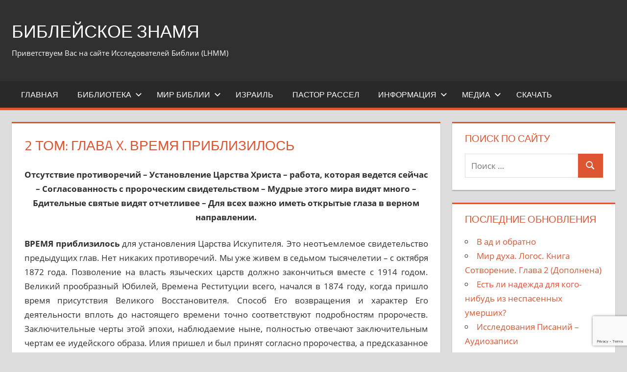

--- FILE ---
content_type: text/html; charset=UTF-8
request_url: http://biblejskoeznamia.ru/glava-x-vremya-priblizilos/
body_size: 251286
content:
<!DOCTYPE html>
<html lang="ru-RU" prefix="og: http://ogp.me/ns# fb: http://ogp.me/ns/fb#">

<head>
<meta charset="UTF-8">
<meta name="viewport" content="width=device-width, initial-scale=1">
<link rel="profile" href="http://gmpg.org/xfn/11">
<link rel="pingback" href="http://biblejskoeznamia.ru/xmlrpc.php">

<title>2 Том: ГЛАВA X. ВРЕМЯ ПРИБЛИЗИЛОСЬ &#8211; БИБЛЕЙСКОЕ ЗНАМЯ</title>
<meta name='robots' content='max-image-preview:large' />
<link rel='dns-prefetch' href='//www.googletagmanager.com' />
<link rel="alternate" type="application/rss+xml" title="БИБЛЕЙСКОЕ ЗНАМЯ &raquo; Лента" href="http://biblejskoeznamia.ru/feed/" />
<link rel="alternate" title="oEmbed (JSON)" type="application/json+oembed" href="http://biblejskoeznamia.ru/wp-json/oembed/1.0/embed?url=http%3A%2F%2Fbiblejskoeznamia.ru%2Fglava-x-vremya-priblizilos%2F" />
<link rel="alternate" title="oEmbed (XML)" type="text/xml+oembed" href="http://biblejskoeznamia.ru/wp-json/oembed/1.0/embed?url=http%3A%2F%2Fbiblejskoeznamia.ru%2Fglava-x-vremya-priblizilos%2F&#038;format=xml" />

		<style type="text/css">
			.mistape-test, .mistape_mistake_inner {color: #dd5533 !important;}
			#mistape_dialog h2::before, #mistape_dialog .mistape_action, .mistape-letter-back {background-color: #dd5533 !important; }
			#mistape_reported_text:before, #mistape_reported_text:after {border-color: #dd5533 !important;}
            .mistape-letter-front .front-left {border-left-color: #dd5533 !important;}
            .mistape-letter-front .front-right {border-right-color: #dd5533 !important;}
            .mistape-letter-front .front-bottom, .mistape-letter-back > .mistape-letter-back-top, .mistape-letter-top {border-bottom-color: #dd5533 !important;}
            .mistape-logo svg {fill: #dd5533 !important;}
		</style>
		<style id='wp-img-auto-sizes-contain-inline-css' type='text/css'>
img:is([sizes=auto i],[sizes^="auto," i]){contain-intrinsic-size:3000px 1500px}
/*# sourceURL=wp-img-auto-sizes-contain-inline-css */
</style>
<link rel='stylesheet' id='tp_css-css' href='http://biblejskoeznamia.ru/wp-content/plugins/todays-posts/css/ver-styles.css?ver=6.9' type='text/css' media='all' />
<link rel='stylesheet' id='tortuga-theme-fonts-css' href='http://biblejskoeznamia.ru/wp-content/fonts/c2f4da0479fcab34a2dde0b507c8e2b4.css?ver=20201110' type='text/css' media='all' />
<style id='wp-emoji-styles-inline-css' type='text/css'>

	img.wp-smiley, img.emoji {
		display: inline !important;
		border: none !important;
		box-shadow: none !important;
		height: 1em !important;
		width: 1em !important;
		margin: 0 0.07em !important;
		vertical-align: -0.1em !important;
		background: none !important;
		padding: 0 !important;
	}
/*# sourceURL=wp-emoji-styles-inline-css */
</style>
<link rel='stylesheet' id='wp-block-library-css' href='http://biblejskoeznamia.ru/wp-includes/css/dist/block-library/style.min.css?ver=6.9' type='text/css' media='all' />
<style id='global-styles-inline-css' type='text/css'>
:root{--wp--preset--aspect-ratio--square: 1;--wp--preset--aspect-ratio--4-3: 4/3;--wp--preset--aspect-ratio--3-4: 3/4;--wp--preset--aspect-ratio--3-2: 3/2;--wp--preset--aspect-ratio--2-3: 2/3;--wp--preset--aspect-ratio--16-9: 16/9;--wp--preset--aspect-ratio--9-16: 9/16;--wp--preset--color--black: #000000;--wp--preset--color--cyan-bluish-gray: #abb8c3;--wp--preset--color--white: #ffffff;--wp--preset--color--pale-pink: #f78da7;--wp--preset--color--vivid-red: #cf2e2e;--wp--preset--color--luminous-vivid-orange: #ff6900;--wp--preset--color--luminous-vivid-amber: #fcb900;--wp--preset--color--light-green-cyan: #7bdcb5;--wp--preset--color--vivid-green-cyan: #00d084;--wp--preset--color--pale-cyan-blue: #8ed1fc;--wp--preset--color--vivid-cyan-blue: #0693e3;--wp--preset--color--vivid-purple: #9b51e0;--wp--preset--color--primary: #dd5533;--wp--preset--color--secondary: #c43c1a;--wp--preset--color--tertiary: #aa2200;--wp--preset--color--accent: #3355dd;--wp--preset--color--highlight: #2bc41a;--wp--preset--color--light-gray: #f0f0f0;--wp--preset--color--gray: #999999;--wp--preset--color--dark-gray: #303030;--wp--preset--gradient--vivid-cyan-blue-to-vivid-purple: linear-gradient(135deg,rgb(6,147,227) 0%,rgb(155,81,224) 100%);--wp--preset--gradient--light-green-cyan-to-vivid-green-cyan: linear-gradient(135deg,rgb(122,220,180) 0%,rgb(0,208,130) 100%);--wp--preset--gradient--luminous-vivid-amber-to-luminous-vivid-orange: linear-gradient(135deg,rgb(252,185,0) 0%,rgb(255,105,0) 100%);--wp--preset--gradient--luminous-vivid-orange-to-vivid-red: linear-gradient(135deg,rgb(255,105,0) 0%,rgb(207,46,46) 100%);--wp--preset--gradient--very-light-gray-to-cyan-bluish-gray: linear-gradient(135deg,rgb(238,238,238) 0%,rgb(169,184,195) 100%);--wp--preset--gradient--cool-to-warm-spectrum: linear-gradient(135deg,rgb(74,234,220) 0%,rgb(151,120,209) 20%,rgb(207,42,186) 40%,rgb(238,44,130) 60%,rgb(251,105,98) 80%,rgb(254,248,76) 100%);--wp--preset--gradient--blush-light-purple: linear-gradient(135deg,rgb(255,206,236) 0%,rgb(152,150,240) 100%);--wp--preset--gradient--blush-bordeaux: linear-gradient(135deg,rgb(254,205,165) 0%,rgb(254,45,45) 50%,rgb(107,0,62) 100%);--wp--preset--gradient--luminous-dusk: linear-gradient(135deg,rgb(255,203,112) 0%,rgb(199,81,192) 50%,rgb(65,88,208) 100%);--wp--preset--gradient--pale-ocean: linear-gradient(135deg,rgb(255,245,203) 0%,rgb(182,227,212) 50%,rgb(51,167,181) 100%);--wp--preset--gradient--electric-grass: linear-gradient(135deg,rgb(202,248,128) 0%,rgb(113,206,126) 100%);--wp--preset--gradient--midnight: linear-gradient(135deg,rgb(2,3,129) 0%,rgb(40,116,252) 100%);--wp--preset--font-size--small: 13px;--wp--preset--font-size--medium: 20px;--wp--preset--font-size--large: 36px;--wp--preset--font-size--x-large: 42px;--wp--preset--spacing--20: 0.44rem;--wp--preset--spacing--30: 0.67rem;--wp--preset--spacing--40: 1rem;--wp--preset--spacing--50: 1.5rem;--wp--preset--spacing--60: 2.25rem;--wp--preset--spacing--70: 3.38rem;--wp--preset--spacing--80: 5.06rem;--wp--preset--shadow--natural: 6px 6px 9px rgba(0, 0, 0, 0.2);--wp--preset--shadow--deep: 12px 12px 50px rgba(0, 0, 0, 0.4);--wp--preset--shadow--sharp: 6px 6px 0px rgba(0, 0, 0, 0.2);--wp--preset--shadow--outlined: 6px 6px 0px -3px rgb(255, 255, 255), 6px 6px rgb(0, 0, 0);--wp--preset--shadow--crisp: 6px 6px 0px rgb(0, 0, 0);}:where(.is-layout-flex){gap: 0.5em;}:where(.is-layout-grid){gap: 0.5em;}body .is-layout-flex{display: flex;}.is-layout-flex{flex-wrap: wrap;align-items: center;}.is-layout-flex > :is(*, div){margin: 0;}body .is-layout-grid{display: grid;}.is-layout-grid > :is(*, div){margin: 0;}:where(.wp-block-columns.is-layout-flex){gap: 2em;}:where(.wp-block-columns.is-layout-grid){gap: 2em;}:where(.wp-block-post-template.is-layout-flex){gap: 1.25em;}:where(.wp-block-post-template.is-layout-grid){gap: 1.25em;}.has-black-color{color: var(--wp--preset--color--black) !important;}.has-cyan-bluish-gray-color{color: var(--wp--preset--color--cyan-bluish-gray) !important;}.has-white-color{color: var(--wp--preset--color--white) !important;}.has-pale-pink-color{color: var(--wp--preset--color--pale-pink) !important;}.has-vivid-red-color{color: var(--wp--preset--color--vivid-red) !important;}.has-luminous-vivid-orange-color{color: var(--wp--preset--color--luminous-vivid-orange) !important;}.has-luminous-vivid-amber-color{color: var(--wp--preset--color--luminous-vivid-amber) !important;}.has-light-green-cyan-color{color: var(--wp--preset--color--light-green-cyan) !important;}.has-vivid-green-cyan-color{color: var(--wp--preset--color--vivid-green-cyan) !important;}.has-pale-cyan-blue-color{color: var(--wp--preset--color--pale-cyan-blue) !important;}.has-vivid-cyan-blue-color{color: var(--wp--preset--color--vivid-cyan-blue) !important;}.has-vivid-purple-color{color: var(--wp--preset--color--vivid-purple) !important;}.has-black-background-color{background-color: var(--wp--preset--color--black) !important;}.has-cyan-bluish-gray-background-color{background-color: var(--wp--preset--color--cyan-bluish-gray) !important;}.has-white-background-color{background-color: var(--wp--preset--color--white) !important;}.has-pale-pink-background-color{background-color: var(--wp--preset--color--pale-pink) !important;}.has-vivid-red-background-color{background-color: var(--wp--preset--color--vivid-red) !important;}.has-luminous-vivid-orange-background-color{background-color: var(--wp--preset--color--luminous-vivid-orange) !important;}.has-luminous-vivid-amber-background-color{background-color: var(--wp--preset--color--luminous-vivid-amber) !important;}.has-light-green-cyan-background-color{background-color: var(--wp--preset--color--light-green-cyan) !important;}.has-vivid-green-cyan-background-color{background-color: var(--wp--preset--color--vivid-green-cyan) !important;}.has-pale-cyan-blue-background-color{background-color: var(--wp--preset--color--pale-cyan-blue) !important;}.has-vivid-cyan-blue-background-color{background-color: var(--wp--preset--color--vivid-cyan-blue) !important;}.has-vivid-purple-background-color{background-color: var(--wp--preset--color--vivid-purple) !important;}.has-black-border-color{border-color: var(--wp--preset--color--black) !important;}.has-cyan-bluish-gray-border-color{border-color: var(--wp--preset--color--cyan-bluish-gray) !important;}.has-white-border-color{border-color: var(--wp--preset--color--white) !important;}.has-pale-pink-border-color{border-color: var(--wp--preset--color--pale-pink) !important;}.has-vivid-red-border-color{border-color: var(--wp--preset--color--vivid-red) !important;}.has-luminous-vivid-orange-border-color{border-color: var(--wp--preset--color--luminous-vivid-orange) !important;}.has-luminous-vivid-amber-border-color{border-color: var(--wp--preset--color--luminous-vivid-amber) !important;}.has-light-green-cyan-border-color{border-color: var(--wp--preset--color--light-green-cyan) !important;}.has-vivid-green-cyan-border-color{border-color: var(--wp--preset--color--vivid-green-cyan) !important;}.has-pale-cyan-blue-border-color{border-color: var(--wp--preset--color--pale-cyan-blue) !important;}.has-vivid-cyan-blue-border-color{border-color: var(--wp--preset--color--vivid-cyan-blue) !important;}.has-vivid-purple-border-color{border-color: var(--wp--preset--color--vivid-purple) !important;}.has-vivid-cyan-blue-to-vivid-purple-gradient-background{background: var(--wp--preset--gradient--vivid-cyan-blue-to-vivid-purple) !important;}.has-light-green-cyan-to-vivid-green-cyan-gradient-background{background: var(--wp--preset--gradient--light-green-cyan-to-vivid-green-cyan) !important;}.has-luminous-vivid-amber-to-luminous-vivid-orange-gradient-background{background: var(--wp--preset--gradient--luminous-vivid-amber-to-luminous-vivid-orange) !important;}.has-luminous-vivid-orange-to-vivid-red-gradient-background{background: var(--wp--preset--gradient--luminous-vivid-orange-to-vivid-red) !important;}.has-very-light-gray-to-cyan-bluish-gray-gradient-background{background: var(--wp--preset--gradient--very-light-gray-to-cyan-bluish-gray) !important;}.has-cool-to-warm-spectrum-gradient-background{background: var(--wp--preset--gradient--cool-to-warm-spectrum) !important;}.has-blush-light-purple-gradient-background{background: var(--wp--preset--gradient--blush-light-purple) !important;}.has-blush-bordeaux-gradient-background{background: var(--wp--preset--gradient--blush-bordeaux) !important;}.has-luminous-dusk-gradient-background{background: var(--wp--preset--gradient--luminous-dusk) !important;}.has-pale-ocean-gradient-background{background: var(--wp--preset--gradient--pale-ocean) !important;}.has-electric-grass-gradient-background{background: var(--wp--preset--gradient--electric-grass) !important;}.has-midnight-gradient-background{background: var(--wp--preset--gradient--midnight) !important;}.has-small-font-size{font-size: var(--wp--preset--font-size--small) !important;}.has-medium-font-size{font-size: var(--wp--preset--font-size--medium) !important;}.has-large-font-size{font-size: var(--wp--preset--font-size--large) !important;}.has-x-large-font-size{font-size: var(--wp--preset--font-size--x-large) !important;}
/*# sourceURL=global-styles-inline-css */
</style>

<style id='classic-theme-styles-inline-css' type='text/css'>
/*! This file is auto-generated */
.wp-block-button__link{color:#fff;background-color:#32373c;border-radius:9999px;box-shadow:none;text-decoration:none;padding:calc(.667em + 2px) calc(1.333em + 2px);font-size:1.125em}.wp-block-file__button{background:#32373c;color:#fff;text-decoration:none}
/*# sourceURL=/wp-includes/css/classic-themes.min.css */
</style>
<link rel='stylesheet' id='contact-form-7-css' href='http://biblejskoeznamia.ru/wp-content/plugins/contact-form-7/includes/css/styles.css?ver=6.1.4' type='text/css' media='all' />
<link rel='stylesheet' id='easy-sidebar-menu-widget-css-css' href='http://biblejskoeznamia.ru/wp-content/plugins/easy-sidebar-menu-widget/assets/css/easy-sidebar-menu-widget.css?ver=6.9' type='text/css' media='all' />
<link rel='stylesheet' id='mistape-front-css' href='http://biblejskoeznamia.ru/wp-content/plugins/mistape/assets/css/mistape-front.css?ver=1.3.9' type='text/css' media='all' />
<link rel='stylesheet' id='tortuga-stylesheet-css' href='http://biblejskoeznamia.ru/wp-content/themes/tortuga/style.css?ver=2.4.1' type='text/css' media='all' />
<style id='tortuga-stylesheet-inline-css' type='text/css'>
.type-post .entry-footer .entry-tags, .type-post .entry-footer .post-navigation { position: absolute; clip: rect(1px, 1px, 1px, 1px); width: 1px; height: 1px; overflow: hidden; }
/*# sourceURL=tortuga-stylesheet-inline-css */
</style>
<link rel='stylesheet' id='tortuga-safari-flexbox-fixes-css' href='http://biblejskoeznamia.ru/wp-content/themes/tortuga/assets/css/safari-flexbox-fixes.css?ver=20200420' type='text/css' media='all' />
<link rel='stylesheet' id='gmedia-global-frontend-css' href='http://biblejskoeznamia.ru/wp-content/plugins/grand-media/assets/gmedia.global.front.css?ver=1.15.0' type='text/css' media='all' />
<link rel='stylesheet' id='__EPYT__style-css' href='http://biblejskoeznamia.ru/wp-content/plugins/youtube-embed-plus/styles/ytprefs.min.css?ver=14.2.4' type='text/css' media='all' />
<style id='__EPYT__style-inline-css' type='text/css'>

                .epyt-gallery-thumb {
                        width: 33.333%;
                }
                
/*# sourceURL=__EPYT__style-inline-css */
</style>
<script type="text/javascript" src="http://biblejskoeznamia.ru/wp-includes/js/jquery/jquery.min.js?ver=3.7.1" id="jquery-core-js"></script>
<script type="text/javascript" src="http://biblejskoeznamia.ru/wp-includes/js/jquery/jquery-migrate.min.js?ver=3.4.1" id="jquery-migrate-js"></script>
<script type="text/javascript" src="http://biblejskoeznamia.ru/wp-content/themes/tortuga/assets/js/svgxuse.min.js?ver=1.2.6" id="svgxuse-js"></script>

<!-- Сниппет тегов Google (gtag.js), добавленный Site Kit -->
<!-- Сниппет Google Analytics добавлен с помощью Site Kit -->
<script type="text/javascript" src="https://www.googletagmanager.com/gtag/js?id=GT-5DH5DSC" id="google_gtagjs-js" async></script>
<script type="text/javascript" id="google_gtagjs-js-after">
/* <![CDATA[ */
window.dataLayer = window.dataLayer || [];function gtag(){dataLayer.push(arguments);}
gtag("set","linker",{"domains":["biblejskoeznamia.ru"]});
gtag("js", new Date());
gtag("set", "developer_id.dZTNiMT", true);
gtag("config", "GT-5DH5DSC");
//# sourceURL=google_gtagjs-js-after
/* ]]> */
</script>
<script type="text/javascript" id="__ytprefs__-js-extra">
/* <![CDATA[ */
var _EPYT_ = {"ajaxurl":"http://biblejskoeznamia.ru/wp-admin/admin-ajax.php","security":"38c03514de","gallery_scrolloffset":"20","eppathtoscripts":"http://biblejskoeznamia.ru/wp-content/plugins/youtube-embed-plus/scripts/","eppath":"http://biblejskoeznamia.ru/wp-content/plugins/youtube-embed-plus/","epresponsiveselector":"[\"iframe.__youtube_prefs_widget__\"]","epdovol":"1","version":"14.2.4","evselector":"iframe.__youtube_prefs__[src], iframe[src*=\"youtube.com/embed/\"], iframe[src*=\"youtube-nocookie.com/embed/\"]","ajax_compat":"","maxres_facade":"eager","ytapi_load":"light","pause_others":"","stopMobileBuffer":"1","facade_mode":"","not_live_on_channel":""};
//# sourceURL=__ytprefs__-js-extra
/* ]]> */
</script>
<script type="text/javascript" src="http://biblejskoeznamia.ru/wp-content/plugins/youtube-embed-plus/scripts/ytprefs.min.js?ver=14.2.4" id="__ytprefs__-js"></script>
<link rel="https://api.w.org/" href="http://biblejskoeznamia.ru/wp-json/" /><link rel="alternate" title="JSON" type="application/json" href="http://biblejskoeznamia.ru/wp-json/wp/v2/posts/387" /><link rel="EditURI" type="application/rsd+xml" title="RSD" href="http://biblejskoeznamia.ru/xmlrpc.php?rsd" />
<meta name="generator" content="WordPress 6.9" />
<link rel="canonical" href="http://biblejskoeznamia.ru/glava-x-vremya-priblizilos/" />
<link rel='shortlink' href='http://biblejskoeznamia.ru/?p=387' />
<meta name="generator" content="Site Kit by Google 1.170.0" />
<!-- <meta name="GmediaGallery" version="1.24.1/1.8.0" license="" /> -->

<!-- START - Open Graph and Twitter Card Tags 3.3.7 -->
 <!-- Facebook Open Graph -->
  <meta property="og:site_name" content="БИБЛЕЙСКОЕ ЗНАМЯ"/>
  <meta property="og:title" content="2 Том: ГЛАВA X. ВРЕМЯ ПРИБЛИЗИЛОСЬ"/>
  <meta property="og:url" content="http://biblejskoeznamia.ru/glava-x-vremya-priblizilos/"/>
  <meta property="og:description" content="Отсутствие противоречий - Установление Царства Христа - работа, которая ведется сейчас - Согласованность с пророческим свидетельством - Мудрые этого мира видят много - Бдительные святые видят отчетливее - Для всех важно иметь открытые глаза в верном направлении. ВРЕМЯ приблизилось для установления Ц"/>
  <meta property="og:image" content="http://biblejskoeznamia.ru/wp-content/uploads/2013/01/tysiacholittia.jpg"/>
  <meta property="og:image:url" content="http://biblejskoeznamia.ru/wp-content/uploads/2013/01/tysiacholittia.jpg"/>
 <!-- Google+ / Schema.org -->
  <meta itemprop="name" content="2 Том: ГЛАВA X. ВРЕМЯ ПРИБЛИЗИЛОСЬ"/>
  <meta itemprop="headline" content="2 Том: ГЛАВA X. ВРЕМЯ ПРИБЛИЗИЛОСЬ"/>
  <meta itemprop="description" content="Отсутствие противоречий - Установление Царства Христа - работа, которая ведется сейчас - Согласованность с пророческим свидетельством - Мудрые этого мира видят много - Бдительные святые видят отчетливее - Для всех важно иметь открытые глаза в верном направлении. ВРЕМЯ приблизилось для установления Ц"/>
  <meta itemprop="image" content="http://biblejskoeznamia.ru/wp-content/uploads/2013/01/tysiacholittia.jpg"/>
 <!-- Twitter Cards -->
  <meta name="twitter:title" content="2 Том: ГЛАВA X. ВРЕМЯ ПРИБЛИЗИЛОСЬ"/>
  <meta name="twitter:url" content="http://biblejskoeznamia.ru/glava-x-vremya-priblizilos/"/>
  <meta name="twitter:description" content="Отсутствие противоречий - Установление Царства Христа - работа, которая ведется сейчас - Согласованность с пророческим свидетельством - Мудрые этого мира видят много - Бдительные святые видят отчетливее - Для всех важно иметь открытые глаза в верном направлении. ВРЕМЯ приблизилось для установления Ц"/>
  <meta name="twitter:image" content="http://biblejskoeznamia.ru/wp-content/uploads/2013/01/tysiacholittia.jpg"/>
  <meta name="twitter:card" content="summary_large_image"/>
 <!-- SEO -->
 <!-- Misc. tags -->
 <!-- is_singular -->
<!-- END - Open Graph and Twitter Card Tags 3.3.7 -->
	
<link rel='stylesheet' id='mediaelement-css' href='http://biblejskoeznamia.ru/wp-includes/js/mediaelement/mediaelementplayer-legacy.min.css?ver=4.2.17' type='text/css' media='all' />
<link rel='stylesheet' id='wp-mediaelement-css' href='http://biblejskoeznamia.ru/wp-includes/js/mediaelement/wp-mediaelement.min.css?ver=6.9' type='text/css' media='all' />
</head>

<body class="wp-singular post-template-default single single-post postid-387 single-format-standard wp-embed-responsive wp-theme-tortuga post-layout-two-columns post-layout-columns date-hidden author-hidden categories-hidden comments-hidden">

	
	<div id="page" class="hfeed site">

		<a class="skip-link screen-reader-text" href="#content">Перейти к содержимому</a>

		
		
		<header id="masthead" class="site-header clearfix" role="banner">

			<div class="header-main container clearfix">

				<div id="logo" class="site-branding clearfix">

										
			<p class="site-title"><a href="http://biblejskoeznamia.ru/" rel="home">БИБЛЕЙСКОЕ ЗНАМЯ</a></p>

								
			<p class="site-description">Приветствуем Вас на сайте Исследователей Библии (LHMM)</p>

			
				</div><!-- .site-branding -->

				<div class="header-widgets clearfix">

					
				</div><!-- .header-widgets -->

			</div><!-- .header-main -->

			

	<div id="main-navigation-wrap" class="primary-navigation-wrap">

		<div class="primary-navigation-container container">

			
			<button class="primary-menu-toggle menu-toggle" aria-controls="primary-menu" aria-expanded="false" >
				<svg class="icon icon-menu" aria-hidden="true" role="img"> <use xlink:href="http://biblejskoeznamia.ru/wp-content/themes/tortuga/assets/icons/genericons-neue.svg#menu"></use> </svg><svg class="icon icon-close" aria-hidden="true" role="img"> <use xlink:href="http://biblejskoeznamia.ru/wp-content/themes/tortuga/assets/icons/genericons-neue.svg#close"></use> </svg>				<span class="menu-toggle-text">Меню</span>
			</button>

			<div class="primary-navigation">

				<nav id="site-navigation" class="main-navigation" role="navigation"  aria-label="Основное меню">

					<ul id="primary-menu" class="menu"><li id="menu-item-481" class="menu-item menu-item-type-post_type menu-item-object-page menu-item-home menu-item-481"><a href="http://biblejskoeznamia.ru/">Главная</a></li>
<li id="menu-item-507" class="menu-item menu-item-type-taxonomy menu-item-object-category menu-item-has-children menu-item-507"><a href="http://biblejskoeznamia.ru/category/biblioteka/">Библиотека<svg class="icon icon-expand" aria-hidden="true" role="img"> <use xlink:href="http://biblejskoeznamia.ru/wp-content/themes/tortuga/assets/icons/genericons-neue.svg#expand"></use> </svg></a>
<ul class="sub-menu">
	<li id="menu-item-1201" class="menu-item menu-item-type-post_type menu-item-object-post menu-item-1201"><a href="http://biblejskoeznamia.ru/librery/">Общая Онформация</a></li>
	<li id="menu-item-723" class="menu-item menu-item-type-post_type menu-item-object-post menu-item-723"><a href="http://biblejskoeznamia.ru/%d0%ba%d0%bd%d0%b8%d0%b3%d0%b8/">Книги</a></li>
	<li id="menu-item-730" class="menu-item menu-item-type-post_type menu-item-object-post menu-item-730"><a href="http://biblejskoeznamia.ru/magazins/">Журнал: Библейское Знамя №1-25</a></li>
	<li id="menu-item-1053" class="menu-item menu-item-type-post_type menu-item-object-post menu-item-1053"><a href="http://biblejskoeznamia.ru/%d0%b6%d1%83%d1%80%d0%bd%d0%b0%d0%bb-%d0%b1%d0%b8%d0%b1%d0%bb%d0%b5%d0%b9%d1%81%d0%ba%d0%be%d0%b5-%d0%b7%d0%bd%d0%b0%d0%bc%d1%8f-%e2%84%9626-50/">Журнал: Библейское Знамя №26-50</a></li>
	<li id="menu-item-1141" class="menu-item menu-item-type-post_type menu-item-object-post menu-item-1141"><a href="http://biblejskoeznamia.ru/%d0%b6%d1%83%d1%80%d0%bd%d0%b0%d0%bb-%d0%b1%d0%b8%d0%b1%d0%bb%d0%b5%d0%b9%d1%81%d0%ba%d0%be%d0%b5-%d0%b7%d0%bd%d0%b0%d0%bc%d1%8f-%e2%84%9651-56/">Журнал: Библейское Знамя №51-57</a></li>
	<li id="menu-item-1106" class="menu-item menu-item-type-taxonomy menu-item-object-category menu-item-1106"><a href="http://biblejskoeznamia.ru/category/ctaty/">Cтатьи</a></li>
	<li id="menu-item-732" class="menu-item menu-item-type-post_type menu-item-object-post menu-item-732"><a href="http://biblejskoeznamia.ru/tract1/">Брошюры</a></li>
	<li id="menu-item-733" class="menu-item menu-item-type-post_type menu-item-object-post menu-item-733"><a href="http://biblejskoeznamia.ru/%d1%82%d1%80%d0%b0%d0%ba%d1%82%d0%b0%d1%82%d1%8b/">Трактаты</a></li>
	<li id="menu-item-1196" class="menu-item menu-item-type-post_type menu-item-object-post menu-item-1196"><a href="http://biblejskoeznamia.ru/%d0%b1%d0%b8%d0%b1%d0%bb%d0%b5%d0%b9%d1%81%d0%ba%d0%b8%d0%b5-%d0%b2%d0%be%d0%bf%d1%80%d0%be%d1%81%d1%8b/">Библейские Вопросы</a></li>
</ul>
</li>
<li id="menu-item-490" class="menu-item menu-item-type-taxonomy menu-item-object-category menu-item-has-children menu-item-490"><a href="http://biblejskoeznamia.ru/category/%d0%bc%d0%b8%d1%80-%d0%b1%d0%b8%d0%b1%d0%bb%d0%b8%d0%b8/">Мир Библии<svg class="icon icon-expand" aria-hidden="true" role="img"> <use xlink:href="http://biblejskoeznamia.ru/wp-content/themes/tortuga/assets/icons/genericons-neue.svg#expand"></use> </svg></a>
<ul class="sub-menu">
	<li id="menu-item-504" class="menu-item menu-item-type-post_type menu-item-object-post menu-item-504"><a href="http://biblejskoeznamia.ru/%d0%bc%d0%b8%d1%80-%d0%b1%d0%b8%d0%b1%d0%bb%d0%b8%d0%b8/">Библия</a></li>
	<li id="menu-item-778" class="menu-item menu-item-type-post_type menu-item-object-post menu-item-778"><a href="http://biblejskoeznamia.ru/programmy/">Программы</a></li>
	<li id="menu-item-502" class="menu-item menu-item-type-post_type menu-item-object-post menu-item-502"><a href="http://biblejskoeznamia.ru/%d1%81%d1%81%d1%8b%d0%bb%d0%ba%d0%b8/">Ссылки</a></li>
</ul>
</li>
<li id="menu-item-520" class="menu-item menu-item-type-custom menu-item-object-custom menu-item-520"><a href="http://biblejskoeznamia.ru/?p=125">Израиль</a></li>
<li id="menu-item-735" class="menu-item menu-item-type-post_type menu-item-object-post menu-item-735"><a href="http://biblejskoeznamia.ru/pastor-russel/">Пастор Рассел</a></li>
<li id="menu-item-487" class="menu-item menu-item-type-taxonomy menu-item-object-category menu-item-has-children menu-item-487"><a href="http://biblejskoeznamia.ru/category/info/">Информация<svg class="icon icon-expand" aria-hidden="true" role="img"> <use xlink:href="http://biblejskoeznamia.ru/wp-content/themes/tortuga/assets/icons/genericons-neue.svg#expand"></use> </svg></a>
<ul class="sub-menu">
	<li id="menu-item-690" class="menu-item menu-item-type-post_type menu-item-object-post menu-item-690"><a href="http://biblejskoeznamia.ru/news/">Новости:</a></li>
	<li id="menu-item-691" class="menu-item menu-item-type-post_type menu-item-object-post menu-item-691"><a href="http://biblejskoeznamia.ru/obnovleniya/">Обновления на сайте</a></li>
	<li id="menu-item-692" class="menu-item menu-item-type-post_type menu-item-object-post menu-item-692"><a href="http://biblejskoeznamia.ru/tematicheskij-ukazatel/">Тематический Указатель</a></li>
	<li id="menu-item-693" class="menu-item menu-item-type-post_type menu-item-object-post menu-item-693"><a href="http://biblejskoeznamia.ru/smde/">О нас</a></li>
	<li id="menu-item-1317" class="menu-item menu-item-type-post_type menu-item-object-post menu-item-1317"><a href="http://biblejskoeznamia.ru/kontakt/">Контактная информация</a></li>
	<li id="menu-item-1449" class="menu-item menu-item-type-post_type menu-item-object-post menu-item-1449"><a href="http://biblejskoeznamia.ru/%d0%b2%d0%bd%d1%83%d1%82%d1%80%d0%b5%d0%bd%d0%bd%d1%8f%d1%8f-%d1%81%d1%82%d1%80%d0%b0%d0%bd%d0%b8%d1%86%d0%b0/">Внутренняя страница</a></li>
</ul>
</li>
<li id="menu-item-488" class="menu-item menu-item-type-taxonomy menu-item-object-category menu-item-has-children menu-item-488"><a href="http://biblejskoeznamia.ru/category/%d0%bc%d0%b5%d0%b4%d0%b8%d0%b0/">Медиа<svg class="icon icon-expand" aria-hidden="true" role="img"> <use xlink:href="http://biblejskoeznamia.ru/wp-content/themes/tortuga/assets/icons/genericons-neue.svg#expand"></use> </svg></a>
<ul class="sub-menu">
	<li id="menu-item-738" class="menu-item menu-item-type-post_type menu-item-object-post menu-item-738"><a href="http://biblejskoeznamia.ru/films/">фильмы</a></li>
	<li id="menu-item-739" class="menu-item menu-item-type-custom menu-item-object-custom menu-item-739"><a href="https://www.youtube.com/user/epifaniaua/featured">Видеоресурсы</a></li>
	<li id="menu-item-1508" class="menu-item menu-item-type-post_type menu-item-object-post menu-item-1508"><a href="http://biblejskoeznamia.ru/%d0%b0%d1%83%d0%b4%d0%b8%d0%be%d1%81%d1%82%d0%b0%d1%82%d1%8c%d0%b8-%d0%b8%d0%b7-%d0%b1%d0%b8%d0%b1%d0%bb%d0%b5%d0%b9%d1%81%d0%ba%d0%be%d0%b3%d0%be-%d0%b7%d0%bd%d0%b0%d0%bc%d0%b5%d0%bd%d0%b8/">Аудиостатьи из Библейского Знамени</a></li>
	<li id="menu-item-1764" class="menu-item menu-item-type-post_type menu-item-object-post menu-item-1764"><a href="http://biblejskoeznamia.ru/audio-volumes/">Исследования Писаний — Аудиозаписи</a></li>
</ul>
</li>
<li id="menu-item-700" class="menu-item menu-item-type-post_type menu-item-object-post menu-item-700"><a href="http://biblejskoeznamia.ru/arhivy/">скачать</a></li>
</ul>				</nav><!-- #site-navigation -->

			</div><!-- .primary-navigation -->

		</div>

	</div>



		</header><!-- #masthead -->

		
		
		
		<div id="content" class="site-content container clearfix">

	<section id="primary" class="content-single content-area">
		<main id="main" class="site-main" role="main">

		
<article id="post-387" class="post-387 post type-post status-publish format-standard hentry category-vremya-priblizilos-tom-2">

	
	<header class="entry-header">

		<h1 class="entry-title">2 Том: ГЛАВA X. ВРЕМЯ ПРИБЛИЗИЛОСЬ</h1>
		<div class="entry-meta"><span class="meta-date"><svg class="icon icon-standard" aria-hidden="true" role="img"> <use xlink:href="http://biblejskoeznamia.ru/wp-content/themes/tortuga/assets/icons/genericons-neue.svg#standard"></use> </svg><a href="http://biblejskoeznamia.ru/glava-x-vremya-priblizilos/" title="18:01" rel="bookmark"><time class="entry-date published updated" datetime="2013-02-08T18:01:01+02:00">08/02/2013</time></a></span><span class="meta-author"> <svg class="icon icon-user" aria-hidden="true" role="img"> <use xlink:href="http://biblejskoeznamia.ru/wp-content/themes/tortuga/assets/icons/genericons-neue.svg#user"></use> </svg><span class="author vcard"><a class="url fn n" href="" title="Посмотреть все записи Anatol_77" rel="author">Anatol_77</a></span></span><span class="meta-category"> <svg class="icon icon-category" aria-hidden="true" role="img"> <use xlink:href="http://biblejskoeznamia.ru/wp-content/themes/tortuga/assets/icons/genericons-neue.svg#category"></use> </svg><a href="http://biblejskoeznamia.ru/category/knigi/vremya-priblizilos-tom-2/" rel="category tag">2 том. Время приблизилось</a></span></div>
	</header><!-- .entry-header -->

	<div class="entry-content clearfix">

		<p style="text-align: center;"><strong><span style="line-height: 1.3em;">Отсутствие противоречий &#8211; Установление Царства Христа &#8211; работа, которая ведется сейчас &#8211; Согласованность с пророческим свидетельством &#8211; Мудрые этого мира видят много &#8211; Бдительные святые видят отчетливее &#8211; Для всех важно иметь открытые глаза в верном направлении.</span></strong></p>
<p style="text-align: justify;"><span style="line-height: 1.3em;"><strong>ВРЕМЯ</strong> <strong>приблизилось</strong> для установления Царства Искупителя. Это неотъемлемое свидетельство предыдущих глав. Нет никаких противоречий. Мы уже живем в седьмом тысячелетии &#8211; с октября 1872 года. Позволение на власть языческих царств должно закончиться вместе с 1914 годом. Великий прообразный Юбилей, Времена Реституции всего, начался в 1874 году, когда пришло время присутствия Великого Восстановителя. Способ Его возвращения и характер Его деятельности вплоть до настоящего времени точно соответствуют подробностям пророчеств. Заключительные черты этой эпохи, наблюдаемие ныне, полностью отвечают заключительным чертам ее иудейского образа. Илия пришел и был принят согласно пророчества, а предсказанное проклятие &#8211; великое время скорби &#8211; уже надвигается. “Человек Греха” уже разоблачен во всем его отвратительном уродстве, а его предсказанный путь уже почти истек. Поэтому огромное событие установления давно обещанного Царства Мессии прямо перед нами. Мало того &#8211; его установление уже идет. Необходимое разрушение и свержение царств этого мира, принадлежащих князю тьмы &#8211; “к<em>нязю мира сего</em>”, &#8211; сегодня до некоторой степени видно даже физическому глазу детей в этом мире. Но это (как и должно быть) намного яснее тем, кто смотрит на происходящие события через бинокль Божьего Слова, который при правильном фокусе приближает вид отдаленных вещей и последствий, а также дает возможность Божьим детям различать детали, недоступные физическому глазу, и главные черты, видные государственным мужам и философам лишь в туманных очертаниях. Даже мудрые мира сего видят разжигающийся социальный конфликт, а также то, что господство невежества уступает место большему общему знанию и личной независимости. И хотя они тщетно надеются на какой-то неизвестный и неожиданный благоприятный поворот дел, однако, как говорит Св. Писание, их сердца замирают от страха и ожидания того, что наступает на землю, потому что они видят, как трясутся символические небеса, и понимают, что последствием такого сотрясения и устранения от человеческих масс власти заблуждения, предрассудков и религиозных ограничений, должны быть насилие и анархия.</span></p>
<p style="text-align: justify;"> Но с Божьей точки зрения, с которой недремлющие из дома веры имеют привилегию смотреть, лучше видна не только суровость скорби, но и благословенные последствия введения Тысячелетнего Царства, которым она посодействует под Божьим провидением. И в этом есть утешение и больше чем компенсация за все горе, если даже оно коснулось нас или наших возлюбленных.</p>
<p style="text-align: justify;"> Пророчества относительно времени даны в частности для того, чтобы эти знания могли быть нашим нынешним утешением, чтобы мы не были в сомнениях и замешательстве. Другая цель состоит в том, чтобы мы, как представители этого царства среди людей, знали о происходящих сейчас великих эпохальных изменениях и могли свидетельствовать миру о Божьем плане и т.п. И хотя это свидетельство сегодня не пользуется вниманием, вскоре оно принесет им огромную пользу и поможет быстрее распознать присутствие Господа в приближающемся великом дне гнева. Следующая цель заключается в том, чтобы верные, таким путем вооружившись и укрепившись Божьим Словом, смогли стоять твердо, когда многие будут падать в неверие и во всякие другие заблуждения, которые вскоре охватят “христианство”. Следующая цель &#8211; дать силу и значимость целому Плану Веков. Ведь чаще всего бывает так, что даже если первый взгляд Божьих детей на Его драгоценный план благословения целого мира посредством Церкви (на протяжении Тысячелетнего века) переполняет их сердца и побуждает чрезвычайную ревность, то их неудачные попытки просветить других и осознание того, что сравнительно мало тех, кто имеет “<em>уши для слышания</em>”, рождают тенденцию успокоиться, тихо наслаждаясь ценным знанием, так чтобы это приносило как можно меньше упреков и оппозиции.</p>
<p style="text-align: justify;"> Учитывая эту нашу естественную слабость, Господь предвидел пророчества о времени в качестве стимула, чтобы полностью оживить и пробудить нас, а также поддерживать нашу активность в Его службе. Поскольку сейчас уже время “<em>жатвы</em>”, то ее работа должна занимать время, службу и мысли Господних слуг, которые теперь, как и ученики при первом пришествии, должны собирать урожай <strong>(Иоан. 4:35-38)</strong>. Пусть каждый из нас стремится делать все, что находят его руки, подчиняясь указаниям великого Главного Жнеца. Но за более подробными сведениями о времени и порядке событий в этой “<em>жатве</em>”, мы должны направить читателя к следующему тому этой серии, в котором сконцентрировано внимание на заключениях из вышеупомянутых и других пророчеств времени, и отмечены различные предсказанные знаки и подтверждающие свидетельства присутствия Учителя и продвижения Его работы. Там доказывается, что “<em>Время Конца</em>” пришло; что дни ожидания Царства завершились; что очищение Святилища закончено; что великая Работа Жатвы идет; что собирание Израиля очевидно; что великий день битвы Бога Вседержителя надвигается; что окончательное установление славного Божьего Царства в предназначенное время, в конце <strong>Времен Язычников</strong><sup>1</sup>, не поддается сомнению. Дальше там показана работа святых во время жатвы; обозначен конец “вышнего звания” и “изменение” тех святых, кто “жив и остался”. А также показано, что Большая египетская пирамида является одним из Божьих свидетелей <strong>(Ис. 19:19, 20)</strong>, чье чудесное послание &#8211; это полное и совершенное подтверждение Божьего плана веков вместе с его временами и сроками.</p>
<p> &#8212;&#8212;&#8212;&#8212;&#8212;</p>
<p><a href="http://biblejskoeznamia.ru/predislovie-avtora/">1ПРЕДИСЛОВИЕ АВТОРА</a></p>
<hr />
<p> </p>
<p style="text-align: right;"><a href="http://biblejskoeznamia.ru/soderzhanie/">СОДЕРЖАНИЕ</a></p>
<p style="text-align: right;"><a href="http://biblejskoeznamia.ru/spisok-biblejskikh-tsitat/">СПИСОК БИБЛЕЙСКИХ ЦИТАТ</a></p>
<div class="mistape_caption"><span class="mistape-link-wrap"><a href="https://mistape.com" target="_blank" rel="nofollow" class="mistape-link mistape-logo"><svg version="1.1" id="Capa_1" xmlns="http://www.w3.org/2000/svg" xmlns:xlink="http://www.w3.org/1999/xlink" x="0px" y="0px" width="95.864px" height="95.864px" viewBox="0 0 95.864 95.864" style="enable-background:new 0 0 95.864 95.864;" xml:space="preserve"><g><g><path d="M26.847,43.907c0.279,0.805,1.037,1.345,1.889,1.345h5.59c0.656,0,1.271-0.322,1.645-0.862s0.459-1.229,0.227-1.843 L23.632,9.19c-0.293-0.779-1.039-1.295-1.871-1.295h-6.869c-0.826,0-1.568,0.509-1.865,1.28L0.134,42.582 c-0.236,0.615-0.156,1.308,0.217,1.852c0.373,0.543,0.99,0.868,1.65,0.868h5.07c0.836,0,1.584-0.52,1.875-1.303l2.695-7.247 h12.723L26.847,43.907z M14.027,29.873l4.154-12.524l3.9,12.524H14.027z"/><path d="M39.711,45.25h10.01c3.274,0,9.371,0,13.272-4.488c2.14-2.482,2.39-7.353,1.609-9.807 c-0.836-2.395-2.43-4.028-5.103-5.193c2.015-1.046,3.437-2.515,4.234-4.382c1.207-2.857,0.596-6.954-1.434-9.55 c-2.781-3.471-7.6-3.939-11.949-3.939L39.709,7.896c-1.104,0-1.998,0.896-1.998,2V43.25C37.711,44.355,38.606,45.25,39.711,45.25z  M55.375,35.911c-0.586,1.227-1.813,2.361-6.811,2.361H47.28V29.56l1.813-0.001c2.971,0,4.705,0.295,5.93,1.894 C55.877,32.587,55.92,34.806,55.375,35.911z M54.625,20.298c-0.854,1.514-2.039,2.333-5.712,2.333H47.28v-7.808l1.847-0.001 c2.609,0.064,4.123,0.343,5.115,1.658C55.05,17.592,55.007,19.458,54.625,20.298z"/><path d="M95.677,38.77c-0.031-0.632-0.359-1.212-0.886-1.563c-0.524-0.353-1.188-0.436-1.782-0.224 c-4.802,1.706-8.121,1.787-11.17,0.258c-3.761-1.946-5.666-5.227-5.824-9.99c-0.062-4.17,0.528-8.79,5.358-11.445 c1.416-0.775,3.07-1.168,4.92-1.168c2.461,0,4.9,0.723,6.515,1.328c0.598,0.227,1.266,0.149,1.799-0.199 c0.535-0.351,0.869-0.935,0.9-1.572l0.18-3.542c0.047-0.94-0.568-1.787-1.478-2.031c-2.006-0.541-5.149-1.185-8.745-1.185 c-3.873,0-7.265,0.733-10.085,2.183c-7.836,4.055-9.102,11.791-9.278,14.92c-0.181,2.901-0.123,12.788,8.117,18.195 c3.883,2.5,8.541,3.024,11.764,3.024c2.816,0,5.812-0.417,8.438-1.175c0.892-0.258,1.488-1.094,1.443-2.02L95.677,38.77z"/><path d="M88.453,49.394c-0.067-0.531-0.346-1.016-0.772-1.34c-0.429-0.325-0.968-0.463-1.498-0.388 c-20.898,3.031-38.422,16.966-47.236,25.268l-16.85-19.696c-0.717-0.841-1.98-0.938-2.818-0.222l-6.471,5.533 c-0.404,0.346-0.654,0.836-0.695,1.364s0.131,1.054,0.475,1.455l21.268,24.861c1.061,1.238,2.525,2.003,4.041,2.146 c0.17,0.022,0.393,0.052,0.738,0.052c1.039,0,3.023-0.272,4.646-2.104c0.203-0.226,20.568-22.684,44.559-26.252 c1.075-0.16,1.825-1.152,1.688-2.23L88.453,49.394z"/></g></g></svg></a></span></p>
<p>Если вы нашли ошибку, пожалуйста, выделите фрагмент текста и нажмите <em>Ctrl+Enter</em>.</p>
</div>
<div style="display:none;" class=tpdv><h3 style="font-size:; color:;">Сегодняшняя манна</h3><ul><li ><div class="tdppCont"><a style="color:;font-size:;" href="http://biblejskoeznamia.ru/%d0%b2-%d0%b0%d0%b4-%d0%b8-%d0%be%d0%b1%d1%80%d0%b0%d1%82%d0%bd%d0%be/">В ад и обратно</a><br /><div style="color:;font-size:;"><p style="text-align: center;"><strong>В АД И ОБРАТНО</strong>
«От власти ада Я искуплю их, от смерти избавлю их.»</p>
<p style="text-align: center;">– Ос. 13:14 –</p>
<p style="text-align: justify;"><strong>  ПРОБЛЕМА АДА</strong> веками испытывает воображение и понимание мыслящих христиан и, слава Богу, в последнее время многие почувствовали облегчение от того, что средневековые предрассудки о страшном месте вечных мучений, огня и серы утратили свое подавляющее влияние на умы большинства верующих.</p>
<p style="text-align: justify;">В современном мире взгляд на «ад», находящийся где-то в глубине земли, где после смерти грешные люди вечно мучаются, в значительной степени уже низложен в умах современных людей. Однако, к сожалению, под влиянием ошибочного убеждения, будто Библия действительно учит этому дьявольскому учению, многие отвергли все Божественное откровение как собрание мифов и оставили даже внешний вид веры.</p>
<p style="text-align: justify;">Тем не менее, еще многие считают, что Божьим намерением в отношении грешников является их вечное наказание, даже в буквальном месте пылающего огня, и утверждают, что это является библейским учением. Другие, отвергая этот ужасающий взгляд, заявляют, что огонь – это «пламя угрызений совести», которое после смерти вечно мучит тех, кто при жизни не раскаялся в грехах и не откликнулся на Божью благодать.</p>
<p style="text-align: center;"><strong>Где же истина в этом вопросе?</strong></p>
<p style="text-align: justify;">Чему на самом деле учит Библия? Является ли намерением Творца вечное наказание тех, кто в течение нескольких лет земной жизни не смог исполнить Его нормы веры и послушания? Может ли любящий Бог, пославший Своего Сына стать Искупителем человека, одновременно быть безжалостным автократом, совершающим месть над мужчинами, женщинами и детьми, которые никогда ранее не имели реальной возможности познать Его и принять Его благодать?</p>
<p style="text-align: justify;">Кто-то может быть склонен оставить эту дискуссию как в значительной мере основанную лишь на предположениях. «Что вообще можно знать об аде? Ведь никто никогда не возвращался оттуда и не рассказал нам, каков он!» И да, и нет. Да – наш Господь Иисус, как утверждают конфессиональные вероучения, «сошел в ад и в третий день воскрес». Нет – Он не оставил нам никакой записи о Своих переживаниях того времени. Несколько других людей умерли и были пробуждены – сын наинской вдовы, дочь Иаира и друг нашего Господа – Лазарь. Были ли они на небе или в аду, в блаженстве или в мучениях, они не оставили ни единого упоминания о времени своего отсутствия среди близких. Они, без сомнения, были бессознательны в этот период, и их молчание является знаменательным.</p>
<p style="text-align: justify;">А как было с Иисусом? Действительно ли Он нисходил в ад? Святой Петр учит так:
«Иисуса Назорея, Мужа, засвидетельствованного вам от Бога… вы взяли и, пригвоздив руками беззаконных, убили. Но Бог воскресил Его, расторгнув узы смерти… Ибо Давид говорит о Нем… не оставишь души Моей в аде и не дашь святому Твоему увидеть тление» (Деян. 2:22-27).</p>
<p style="text-align: justify;">Почему Божий «Святой» сошел в ад? Мы знаем, что Он вкусил смерть за каждого человека и отдал Свою жизнь «для искупления всех» (Евр. 2:9; 1 Тим. 2:6). В Ин. 3:15-17 наш Господь заявил, что Его миссией было спасение мира от погибели и возвращение его к жизни. Апостол Павел понимал, что Христос умер за нечестивых, за грешников (Рим. 5:6,8). Следовательно, должны ли мы понимать, что наш Господь пошел в ад, чтобы понести Божье наказание за грехи человечества и обеспечить им освобождение из темницы? Да – Христос умер!</p>
<p style="text-align: center;"><strong>СКРЫТОЕ МЕСТО</strong></p>
<p style="text-align: justify;">Ад – это лишь произвольное толкование еврейского слова <em>шеол</em> и греческого слова <em>хадес</em>, означающих гроб, состояние смерти. Это место пребывания всех, кто нисходит в гроб, когда их земная жизнь подходит к концу. Говоря о воскресении Иисуса в день Пятидесятницы, апостол Петр напомнил слушателям, что даже царь Давид не взошел на небо, но умер и был погребен (Деян. 2:29,34).</p>
<p style="text-align: justify;">Поскольку все унаследовали приговор смерти от первых родителей человеческого рода, гроб – шеол – является неизбежным назначением каждого из нас. Все мы нисходим в ад. Псалом 114, по-видимому, является песнью благодарности израильтянина, избавленного от преждевременной смерти. Он вспоминает: «Объяли меня болезни смертные, муки адские [<em>шеола</em>] постигли меня» (3 ст.). Или, как передает «Живая Библия» (англ.): «Я стоял лицом к лицу со смертью – я был встревожен и опечален». Жизнь ценна. Естественным стремлением человека является избегать гроба и с трепетом держаться за жизнь, независимо от того, насколько велики страдания, насколько мрачна картина будущего и сколь мала надежда на помощь. Для многих невыразимый страх перед неизвестным будущим делает смерть ужасающей перспективой.</p>
<p style="text-align: center;"><strong>Страдают ли умершие за свои грехи?</strong></p>
<p style="text-align: justify;">Нет – они спят. Они находятся в состоянии бессознательности, в котором не могут переносить никаких страданий, не ощущают боли и не осознают течение времени (Еккл. 9:10). Поколение за поколением «уснули» со своими отцами, как говорит Священное Писание. Они не присоединились к ряду преступников, переживающих бесконечные мучения, и не были отправлены в какое-либо чистилище, где могли бы страдать какое-то время, чтобы искупить свои грехи и затем, возможно, быть принятыми на небо. Они были бессознательны, лишены чувств, спали сном смерти. И в этом смысле то, что они пережили, является общим для всего человечества.</p>
<p style="text-align: justify;">Слова Давида отражают мысль о сне: «Взойду ли на небо – Ты там; сойду ли в преисподнюю [<em>в шеол</em>] – и там Ты» (Пс. 138:8). В состоянии смерти никто не может укрыться от Божьей силы, и Он в свое время проявит эту силу, чтобы пробудить спящих – чтобы вывести всех, находящихся в гробах, как сказал наш Господь Иисус (Ин. 5:28,29).</p>
<p style="text-align: justify;">Согласно этому заверению о пробуждении, сон смерти может даже восприниматься с облегчением во времена великого бедствия, а в еврейском понимании шеол иногда переводится как место укрытия от притеснений. Для патриарха Иова в его тяжелом положении смерть казалась желанной. Угнетенный чередой болезненных испытаний, обрушившихся на него, он сохранил свою праведность, но молился:</p>
<p style="text-align: justify;">«О, если бы Ты в преисподней сокрыл меня и укрывал меня, пока пройдет гнев Твой, положил мне срок и потом вспомнил обо мне! Когда умрет человек, то будет ли он опять жить? Во все дни определенного мне времени я ожидал бы, пока придет мне смена. Воззвал бы Ты, и я дал бы Тебе ответ» (Иов 14:13-15).</p>
<p style="text-align: justify;">Желая шеола, Иов не имел в виду место мучений, и переводчики Библии короля Иакова (KJV), осознавая неуместность перевода слова шеол как «ад» в этом контексте, справедливо использовали слово «могила».</p>
<p style="text-align: center;"><strong>Английское слово <em>H</em></strong><strong><em>ell</em></strong><strong> (ад)</strong></p>
<p style="text-align: justify;">На староанглийском языке слово <em>hell</em> означало прятать, скрывать, закрывать. Существуют записи о хранении картофеля – его складывали в ямы и накрывали, чтобы сохранить. Трижды в Ветхом Завете шеол переведен как «яма» (англ. Библия). Иными словами, правильно примененный «ад» тождествен выражениям «могила» и «яма», указывая на тайное или скрытое состояние смерти.</p>
<p style="text-align: justify;">Однако в религиозном, доктринальном климате тех времен использование слова «ад» как перевода слова шеол во всех возможных местах английской Библии короля Иакова на протяжении многих веков служило поддержанию богохульства, порочащего имя и характер Бога справедливости и любви – Бога, Который никогда не предназначал вечного наказания за короткий период жизни в непослушании. Божьим наказанием за грех не была вечная жизнь в мучениях. Это была смерть.</p>
<p style="text-align: center;"><strong>ДЬЯВОЛЬСКОЕ ИЗОБРЕТЕНИЕ</strong></p>
<p style="text-align: justify;">Но каким образом «ад» приобрел свое зловещее значение, столь преобладающее в христианской традиции? Иисус и апостолы, разумеется, не были ответственны за учение о вечных мучениях, и такая перспектива не имела никакого основания в мышлении верующих иудеев их времени. Марфа после смерти своего брата Лазаря подтвердила свою веру: «Знаю, что воскреснет в воскресение, в последний день» (Ин. 11:24). До того момента Лазарь был мертв.</p>
<p style="text-align: justify;">Теория вечных мучений берет свое начало в древних языческих религиях, где существовала сильная вера во всевозможную сверхъестественную нечисть, в мир враждебных богов, требовавших возмещения взамен за оказываемую милость. Разумеется, должно было существовать место пребывания для такого злого братства, и воображаемый «подземный мир» – хадес – стал таким местом. Греческая мифология изобилует рассказами о блаженствах так называемых богов, а апостол Павел, посещая Афины, видел «город, полный идолов» (Деян. 17:16).</p>
<p style="text-align: justify;">Несомненный обман, лежащий в основе всей этой структуры заблуждений, был задуман на заре человеческой истории тем, кого Иисус назвал «отцом лжи» (Ин. 8:44) – «великим драконом, древним змеем, называемым диаволом и сатаной, обольщающим всю вселенную» (Откр. 12:9).</p>
<p style="text-align: justify;">Требования Божьего послушания от первой человеческой пары, выраженные в самых простых словах, были переданы так:</p>
<p style="text-align: justify;">«От всякого дерева в саду ты будешь есть; а от дерева познания добра и зла не ешь от него,
ибо в день, в который ты вкусишь от него, смертью умрешь» (Быт. 2:16,17).</p>
<p style="text-align: justify;">Возражение, высказанное змеем, с тех пор стало образцом для всех лжецов – приписывание оппоненту собственного постыдного поступка, то есть обвинение Бога во лжи.</p>
<p style="text-align: justify;">Он коварно спросил женщину: «Подлинно ли сказал Бог: не ешьте ни от какого дерева в раю?» Ева пояснила запрет. Сатана продолжил: «Нет, не умрете, но знает Бог, что в день, в который вы вкусите их, откроются глаза ваши, и вы будете, как боги, знающие добро и зло» (Быт. 3:1,4,5).</p>
<p style="text-align: justify;">Апостол Павел сказал, что женщина была прельщена, а Адам не был прельщен (1 Тим. 2:14). Однако семена сомнения были посеяны, чтобы вскоре укорениться и прорасти, и в конечном итоге ложная вера в бессмертие человеческой души стала почти повсеместной. Со временем этот обман был принят даже в христианстве и послужил бичом для подчинения приказам властолюбивого духовенства, которое с легкостью отправляло одних на небо, а других осуждало в глубины ада.</p>
<p style="text-align: justify;">Надежда на небо имеет основание в библейской истине. Сатана – достаточно хитрый змей. Он допустил проблеск этого небольшого луча света, чтобы привлечь внимание своих жертв, но сам все время действовал скрытно, искажая истину. Поэтому казался естественным вывод, что если после смерти души праведных отправляются на небо, то должно существовать и место, где души грешных будут заключены, чтобы сдерживать их разрушительное влияние на мир и гармонию творения в целом.</p>
<p style="text-align: justify;">Мотивы сатаны в эдемской драме сами по себе являются предметом исследования. Следует признать, что его планы были логичны и осуществлены с большим успехом, так что Священное Писание называет его «князем мира сего» (Ин. 14:30) и «богом века сего» (2 Кор. 4:4). Возможно, он даже обольстил самого себя и действительно ожидал завладеть бессмертной расой, но когда осознал, что его пленниками является крайне слабый и смертный человеческий род, злоба довела его и его прислужников до еще большей крайности в злых изобретениях, в результате чего жизнь для большинства человечества действительно можно назвать «адом на земле».</p>
<p style="text-align: center;"><strong>«ПРИСТАНИЩЕ ЛЖИ»</strong></p>
<p style="text-align: justify;">Каждая жизнь – дар от Бога. Даже находясь под приговором смерти за грех, «мы Им живем и движемся и существуем» (Деян. 17:28). Если бы Он не поддерживал жизнь, не оживлял постоянно наши тела и не пробуждал наш разум, мы не могли бы существовать. Адам, созданный из элементов земли, не был живым существом, пока Господь Бог не «вдунул в лице его дыхание жизни, и стал человек душею живою» (Быт. 2:7).</p>
<p style="text-align: justify;">Адам не стал бессмертной душой. Бессмертие – это состояние, при котором смерть невозможна, и апостол Павел определяет его как Божественный атрибут (1 Тим. 6:16), не нуждающийся в поддержании жизни со стороны другого. Адаму не была дана душа как некое дополнение к телу – неуловимая духовная сущность, которая оставалась бы сознательной даже тогда, когда тело со временем перестало бы функционировать.</p>
<p style="text-align: justify;">Библейское повествование сообщает, что из-за непослушания наши прародители навлекли на себя приговор смерти и умерли. Когда дыхание жизни прекращается, умирает не только тело – душа, то есть личность, перестает существовать. Как отметил Екклесиаст: «И возвратится прах в землю, чем он был; а дух возвратится к Богу, Который дал его» (Еккл. 12:7). Когда наш Господь Иисус отдал Свою жизнь за грехи мира, Он именно Свою душу предал смерти (Ис. 53:12), и потому тело перестало жить.</p>
<p style="text-align: justify;">Адам и Ева не умерли мгновенно. С Божьей точки зрения день «вкушения от него» – это период в тысячу лет (2 Пет. 3:8); и действительно, они умерли в течение этого времени. Примечание на полях Быт. 2:17 (английский перевод Ветхого Завета Х. Спуррелла) – «умирая, умрешь» – подчеркивает неотвратимость наказания и указывает на постепенный характер его исполнения. Процесс умирания был поучительным для наших прародителей, которым предстояло произвести на свет человеческий род, – хотя и с ослабленной жизнью, – чтобы через поколения он был научен опытом зла и глубоко осознал катастрофические последствия греха. Этот опыт дал объективный урок на всю вечность. А развивающийся Божий замысел в отношении Его земных детей откроет это в надлежащее время.</p>
<p style="text-align: justify;">Сатана не испытывал трудностей, обольщая все человечество верой в ложь. Инстинкт и разум подсказывают нам, что смерть не является естественной, и мы не можем согласиться с мыслью, что Бог создал нас без какой-либо долговременной цели. Навсегда потерять знания, приобретенные в течение жизни, оплакивать утрату друзей и родных, проводить время, стараясь угодить Тому, Кто является нашим Отцом и Дарителем жизни, лишь для того, чтобы быть уничтоженными смертью – это невероятная и непостижимая перспектива.</p>
<p style="text-align: justify;">Поэтому хитрый обман сатаны почти без исключения нашел благосклонный отклик, тогда как Божий приговор смерти тяжело принимается всеми, кроме немногих. Эти немногие, однако, заметили, что Творец в Своей великой любви даже во время грехопадения человека предложил луч надежды: семя жены должно было поразить голову змея (Быт. 3:15). Этим семенем был Христос.</p>
<p style="text-align: justify;">Сатанинское «пристанище лжи» рушится и вскоре будет затоплено (Ис. 28:15,17). Все обольщенные, находившие убежище в ложных надеждах, и все, кто из страха перед адским огнем был порабощен злыми системами, будут освобождены от рабства тления к свободе славы детей Божьих (Рим. 8:21).</p>
<p style="text-align: justify;">Помимо хадеса, два других слова в Новом Завете переведены как «ад» – геенна и тартар. Второе употребляется только один раз и относится к заключению падших ангелов:
«Ибо если Бог ангелов согрешивших не пощадил, но, связав узами адского мрака, предал блюсти а суд» (2 Пет. 2:4). Тартар происходит от <em>Тартарос</em> – мифологической бездны или темницы, самого нижнего уровня воображаемого подземного мира, где наказывались недостойные. Это, по-видимому, относится к удалению сатаны и других падших ангелов с неба и низвержению их в состояние позора.</p>
<p style="text-align: center;"><strong>ДРУГОЙ ВИД АДА</strong></p>
<p style="text-align: justify;">Геенна – это греческое обозначение, соответствующее еврейской «долине Енном». Эта долина была ущельем, расположенным непосредственно за южной стеной Иерусалима и использовавшимся как свалка. Огонь там поддерживался постоянно, сжигая городские нечистоты; вероятно, добавлялась и сера, чтобы усилить горение и обеспечить полное уничтожение. Все, что не уничтожалось огнем, становилось пищей для червей и так же полностью исчезало. Ни одно живое существо не бросали в геенну, поскольку иудеям было запрещено мучить живых. В обычных обстоятельствах умерших хоронили в долине Иосафата, к востоку от города, но тела особо отвратительных преступников сбрасывали на свалку, делая их мерзкими в глазах народа.</p>
<p style="text-align: justify;">Очевидно, что такое место стало в Священном Писании наглядной иллюстрацией полного уничтожения. Исследование слов нашего Господа Иисуса показывает, что Он употреблял геенну в символическом смысле, выражая мысль не о вечном сознании в мучениях, а о полном и окончательном уничтожении.</p>
<p style="text-align: center;"><strong>РАЗЛИЧИЕ МЕЖДУ ДВУМЯ АДАМИ</strong></p>
<p style="text-align: justify;">В общепринятом взгляде нет никакого различия между адом-хадесом и адом-геенной, поскольку произвольный перевод приводит к путанице. Однако тщательный анализ стихов, связанных с этой темой, ясно показывает, что первый ад – хадес или шеол – относится к гробу, состоянию смерти, из которого будет пробуждение. Второй ад – геенна – выражает мысль о безвозвратном уничтожении. Возврата из геенны не будет.</p>
<p style="text-align: justify;">Из временной смерти Адам и весь человеческий род будут пробуждены. Имея знание о катастрофических последствиях греха, полученное в первой жизни под властью «бога века сего», им будет дан новый опыт жизни под справедливым правлением Христова Царства. Верные успешно пройдут испытания характера этого «дня суда», приобретая вечную совершенную человеческую жизнь, которую Бог изначально предназначил для человека.</p>
<p style="text-align: justify;">Это представляется понятным; однако будут такие, кто докажет свою неисправимость и злобу, и Божья мудрость пошлет их на вечное уничтожение в геенне – во второй смерти (Откр. 20:14). (См. следующую статью.) В этом стихе смерть и ад изображены как окончательно уничтоженные в «озере огненном», что указывает на их полное исчезновение. Разумеется, книга Откровение является книгой символов. В живой, образной речи она дает особое пророчество о событиях, которые непременно произойдут. Иисус Христос «показал» их Своему рабу Иоанну (Откр. 1:1). Возможно, пламя долины Енном, видимое с городских стен на вечернем небе, давало образ «озера огненного», делая его удачной метафорой полного уничтожения.</p>
<p style="text-align: justify;">Все человечество идет в первый ад – хадес, могилу, за исключением тех, кто будет жить во время скорби и войдет в Царство Христа. Все унаследовали несовершенство и потому подлежат первоначальному приговору смерти: «Как в Адаме все умирают» (1 Кор. 15:22). Даже находясь в процессе умирания, с Божьей точки зрения мы рассматриваемся как уже мертвые (Лк. 9:60).</p>
<p style="text-align: justify;">Никто не пойдет во второй ад – геенну, безвозвратное уничтожение – за грех другого, но упорно злой человек умрет за свой собственный грех:</p>
<p style="text-align: justify;">«В те дни уже не будут говорить: отцы ели кислый виноград, а у детей на зубах оскомина; но каждый будет умирать за свое собственное беззаконие» (Иер. 31:29,30).
Мы можем быть уверены, что милосердные постановления Царства Христа облегчат всем достижение полной гармонии с принципами истины и справедливой жизни. Однако некоторые окажутся непреклонными, и Господь в Своей мудрости и милосердии удалит их со сцены, очищая таким образом землю от всех, кто мог бы осквернять вечный дом человечества.</p>
<p style="text-align: center;"><strong>ДЕБАТЫ ОБ АДЕ</strong></p>
<p style="text-align: justify;">Последняя публикация Евангельского Союза с дискуссией о «Природе ада» привела к заметному усилению тревог среди многих евангельских христиан относительно традиционалистского взгляда на ад. Ортодоксальное учение утверждает, что неверующие без исключения будут осуждены, однако среди евангеликов растет симпатия к понятию условного бессмертия, что неизбежно требует пересмотра проблемы ада. Дебаты велись в достаточно дружелюбной форме, хотя некоторые видные богословы, приняв взгляд «условного бессмертия», отказались от встреч с традиционалистскими группами. В целом нынешний экуменический климат – попытки христиан всех конфессий жить в согласии – привел к росту терпимости и готовности обходить различия взглядов ради выживания.</p>
<p style="text-align: justify;">Вопросы, касающиеся ада и человеческого бессмертия, не новы. Вероятно, на протяжении всей истории христианской церкви существовали те, кто боролся с представлением о мстительном Боге, чья месть грешникам казалась противоречащей Его милосердию. Без сомнения, были и те, кто подавлял свои сомнения, но новаторский отчет, опубликованный еще в 1912 году, подтверждает, что уже тогда многие христианские проповедники отвергли старую доктрину адского огня и перестали учить о вечных мучениях для грешников. Вот несколько фрагментов:</p>

<ul style="text-align: justify;">
 	<li>Известный Р. Дж. Кэмпбелл из Лондона сказал: «Я не знаю ни одного духовного, который верил бы в вечное наказание; и не думаю, чтобы какой-либо образованный священнослужитель верил в это и в прошлом».</li>
 	<li>Преподобный Артур Л. Оделл, пастор из Сент-Луиса, заявил: «Я не знаю ни одного пресвитерианского проповедника, который верил бы или проповедовал этот взгляд. Разумеется, буквальный ад был широко распространенным взглядом в прежние годы, но церковь порывает со многими концепциями прошлых веков».</li>
 	<li>Архиепископ Гленон, уклоняясь от прямого ответа, создает впечатление, что католическое духовенство уже не верит в буквальный ад. Он сказал: «Сейчас слишком жарко, чтобы говорить на такую тему (! – ред.). Что касается проповедей католических священников об адском огне, скажу лишь, что мы исповедуем веру, а наша вера – это вера церкви».</li>
 	<li>Преподобный Дэвид С. Фелан, редактор «Западного Стража», заявил: «Католические священники не проповедуют об адском огне. Церковь не занимает четкой позиции по этому вопросу».</li>
 	<li>Преподобный д-р Джеймс В. Ли из Методистско-епископальной церкви Юга сказал: «Я не верю в адский огонь и серу и думаю, что слышал едва ли одну проповедь, в которой выражалась такая вера; это было в Джорджии несколько лет назад».</li>
 	<li>Раввин Адольф Розентеттер сказал: «Я, разумеется, не верю в буквальный адский огонь. Ортодоксальные иудеи не признают этого взгляда».</li>
 	<li>«Христианский Проводник и Путь» пишет: «Американское общество исследования Библии торжественно заявило, что ада не существует. Конференция английских священнослужителей приняла такой же взгляд. Несколько дней назад Пастырское Общество Мариетты также официально одобрило подобную доктрину. Иными словами, руководители христианских церквей, по-видимому, соглашаются с тем, что старое понятие ада бесконечных мучений, огня и серы является нелогичным и ложным».</li>
</ul>
<p style="text-align: justify;">Тот факт, что некоторые продолжают держаться богохульной доктрины вечных мучений в адском огне спустя 90 лет после подобных свидетельств, иллюстрирует непоколебимую силу большого обмана сатаны: «Нет, не умрете». Но разве кто-то не поверит своим глазам и ушам, когда мертвые вернутся из глубокого сна в аду? Несомненно, когда они выйдут из гроба с возвращенным дыханием жизни и получат новую возможность жизни, вплоть до достижения совершенства в образе и подобии своего Творца, они будут радоваться и благодарить Бога, Который искупил их от власти гроба и избавил от смерти!</p>
<p style="text-align: right;"><em>Bible Standard</em><em>
<strong>Библейское Знамя</strong></em><strong><em> (</em></strong><strong><em>укр.)</em></strong><em>, 2010 г.</em></p>
<p style="text-align: justify;"></p></div></div></li><li ><div class="tdppCont"><a style="color:;font-size:;" href="http://biblejskoeznamia.ru/%d0%bc%d0%b8%d1%80-%d0%b4%d1%83%d1%85%d0%b0-%d1%81%d0%be%d1%82%d0%b2%d0%be%d1%80%d0%b5%d0%bd%d0%b8%d0%b5/">Мир духа. Логос. Книга Сотворение. Глава 2 (Дополнена)</a><br /><div style="color:;font-size:;"><hr />
<p style="text-align: justify;">Епифанические Исследования Писаний, Том 2, Сотворение. Пол С.Л. Джонсон. 1938.</p>


<hr />
<p style="text-align: center;"><strong>ГЛАВА II</strong></p>

<h2 style="text-align: center;"><strong>МИР ДУХА</strong></h2>
<p style="text-align: justify;"><em>Слово–Логос–Сын Божий. Его пред-человеческое существование. Его сотворение. Его отношение к Богу. <a href="#link_1">Его работа</a>. <a href="#link_2">Добрые ангелы</a>. Их природа и деятельность. <a href="#link_3">Сатана</a>. <a href="#link_4">Автор греха</a>. <a href="#link_5">Его империя</a>. <a href="#link_6">Безжалостные преследования противников</a>. <a href="#link_7">Его коварство</a>. <a href="#link_8">Разрушение его империи</a>. <a href="#link_9">Его последнее восстание и уничтожение</a>. <a href="#link_10">Падшие ангелы</a>.</em></p>


<hr />
<p style="text-align: justify;">  В предыдущей главе, где мы изложили некоторые общие мысли о творении, мы показали, что существует два созданных мира – мир духа и мир материи. Оба эти мира мы намерены рассмотреть, обсуждая нашу тему. Поскольку мир духа был создан первым, и его существа использовались Богом для того, чтобы привести в существование и упорядочить мир материи, логично сначала рассматривать мир духа, что мы и сделаем, прежде чем перейдем к миру материи. Поскольку Бог является неисчислимым из-за того, что Он всегда был, мы, конечно же, не будем рассматривать Его, хотя Он и обитает в мире духа (Ин. 4:24), обсуждая мир духа как продукт творческого действия. В этом действии Он – Творец и ни в коем случае не творение или создание. Его Сын, таким образом, как пред-человеческое Слово-Логос (Иоанн 1:1,2), логически будет первым, о ком следует говорить в статье, рассматривающей творческие дела Бога, и это особенно по двум причинам: (1) Его бытие, как Божьего Первенца, отдельного от Отца, прежде всех остальных духовных существ, и (2) Его роль как Представителя Бога в создании всего остального мира духа и всего мира материи. Поэтому мы начинаем наше обсуждение конкретных творческих дел Бога с обсуждения пред-человеческого Слова или Логоса – нашего пред-человеческого Господа.</p>
<p style="text-align: justify;">И в этот момент мы сталкиваемся с мнением некоторых, которые отрицают, что наш Господь существовал до того, как Он стал человеком, родившись от девы Марии. Эти люди утверждают, что Его отцом был Йосиф, а матерью – Мария; что Иисус может называться сыном Божьим только в том же смысле, в каком другие добрые люди могут называться детьми Божьими, то есть в переносном или уважительном смысле, но не в буквальном смысле, предполагающем, что основа Его жизни произошла непосредственно от Бога. Те, кто выдвигают такое утверждение, не колеблясь, считают Иисуса грешником, хотя обычно признают, что Он был более успешным, нежели средний грешник, в преодолении своих предполагаемых греховных наклонностей. Эта теория противоречит фактам зачатия и рождения Иисуса, изложенным в Библии, особенно в первой главе от Матфея и Луки. Она также противоречит ясным местам Писания, которые учат о безгрешности Иисуса (Пс. 45:7; Евр. 1:9; Пс. 89:19; Ис. 42:21; 53:9; Иер. 23:5; Лк. 1:35; Ин. 5:30; 7:18; 8:46; 14:30; Деян. 3:14; 4:27,30; 13:35; 2Кор. 4:4; 5:21; Евр. 4:15; 7:26-28; 9:14; 1Пет. 1:19; 2:22; 1Ин. 3:5; Откр. 3:7). Но больше всего это мнение остро противоречит всему Божьему замыслу, который сосредоточен на Искуплении (Выкупе). Если бы Иисус был грешником, Он нуждался бы в спасителе и, не будучи способным спасти самого Себя, конечно, не смог бы спасти других. Ведь Его безгрешность была необходимым предварительным условием для принесения Им искупительной жертвы, угодной Богу, за грех человечества. Но раз Он совершил это, значит, у Него не могло быть человеческого отца, ведь грех и его наказание передаются через человеческих отцов (Рим. 5:12,15-19; Еф. 2:3). Таким образом, Иосиф не был действительным отцом Иисуса, но Бог, как и было предусмотрено в Его плане.</p>
<p style="text-align: justify;">Хотя предыдущий абзац доказывает, что ни Йосиф, ни какое-либо другое человеческое существо не было отцом Иисуса, а также доказывает, что Бог был Отцом человеческой природы Иисуса, этот последний факт сам по себе не обязательно доказывает пред-человеческое существование Иисуса; ведь Бог мог зачать Его от Марии без того, чтобы Он существовал прежде. Следовательно, пред-человеческое существование Иисуса должно быть подтверждено другими доказательствами, кроме Его человеческого зачатия от Бога, хотя этот факт и не противоречит Его пред-человеческому существованию. Оно доказывается прямыми местами Писания, которые утверждают это, Его тождественностью с архангелом Михаилом и Его особой ролью как Божьего Орудия в творении, провидении и ветхозаветном откровении. Поэтому мы теперь перейдем к доказательству предсуществования нашего Господа, начиная с прямых заявлений Библии, как в Новом, так и в Ветхом Заветах.</p>
<p style="text-align: justify;">Мы начинаем с Иоанна 1:1-3, который приведем согласно Улучшенной Версии, более буквальному переводу с греческого, а потому лучшему, чем AV:</p>
<p style="text-align: justify;"><strong>«Вначале было Слово </strong>[<em>Логос</em>, в греческом]<strong>, и Слово было с </strong>[высшим]<strong> Богом, и Слово было бог [могущественный]. Оно было вначале с Богом. Все начало быть через него, и без Него ничто не начало быть, что начало быть».</strong></p>
<p style="text-align: justify;">Тот факт, что в 3 с. утверждается, что Слово [пред-человеческий Христос] было Орудием, через Которое появилось все творение, доказывает, что Он существовал до Своего рождения от Марии. Этот факт также доказывает, что выражение «вначале» в 1 и 2 с. относится ко времени, предшествующему тому началу, когда были созданы небо и земля (Быт. 1:1). Следовательно, начало в Иоанна 1:1, 2 предшествует даже тому началу, в котором были сотворены ангелы, ведь они прославляли Бога, когда наблюдали, как появляется творение (Иов 38:7), и, несомненно, помогали Слову (<em>Логосу</em>) в осуществлении творения. Выражение «Слово [<em>Логос</em>] было бог» (<em>a</em> god, в греческом) также подразумевает предыдущее существование нашего Господа, поскольку оно определяет Его как духа, существовавшего до того, как Он стал человеком. Это очевидно из того, что все ранги духовных существ ниже Бога в Библии более 200 раз называются <em>богами</em>.</p>
<p style="text-align: justify;">Кроме того, то, что говорится о Нем как о Том, Кто был с Богом в этом самом первом начале (2 с.), доказывает Его предсуществование. Есть и другие моменты в этих стихах, на которые мы обратим внимание, когда будем рассматривать отношение нашего Господа к Отцу. Но отмеченные выше моменты в этих стихах доказывают Его предсуществование.</p>
<p style="text-align: justify;">Из всех библейских писателей св. Иоанн больше всех подчеркивает предсуществование нашего Господа, и делает это, чтобы опровергнуть определенные иудейские и другие ложные взгляды на эту тему, некоторые из которых были распространены в его дни, а некоторые должны были вскоре появиться. По этой причине мы будем в большей степени использовать соответствующие свидетельства св. Иоанна, нежели свидетельства других библейских писателей. Иоанна 1:14 говорит следующее: «Логос стал плотью», то есть Логос стал человеком. Здесь представлена карнация* нашего Господа. Из духовного существа, следующего по рангу и природе после Отца, Он стал человеческим существом. Здесь идет речь о изменении природы из духовного существа в человеческое. Обратите внимание, текст не говорит, что Он стал тем, кем был прежде, и добавил другую природу к той, которая у Него была прежде, и, как следствие, отныне существовал в двух природах – пред-человеческой и человеческой; но сказано, что Он был переведен из одной природы в другую, так что перестал быть духовным существом, когда стал человеческим существом. Это иллюстрируется тем, как на брачном пире в Кане Он превратил воду в вино. В этом чуде вода не осталась водой с добавленным вином, так что в результате чуда получилось два вещества; но вода была преобразовалась в вино и таким образом стала вином и перестала быть водой. Так и при Своей карнации пред-человеческий Логос перестал быть духом и стал человеческим существом – «Логос <em>стал</em> плотью». Это изменение природы – Его карнация – подразумевает, что Он существовал прежде, чем стать человеческим существом.</p>


<hr />
<p style="text-align: justify;"><em style="font-size: 1.0625rem;">* Карнация – это слово подразумевает, что Логос стал плотью; в отличие от воплощения и реинкарнации – прим. перев.</em></p>


<hr />
<p style="text-align: justify;">  Иоанна 17 содержит свидетельство о предсуществовании нашего Господа. В 5 стихе Иисус молится так: «<strong>И ныне прославь Меня Ты, Отче, у Тебя Самого славою, которую Я имел у Тебя прежде бытия мира</strong>» (Ин. 17:5). Здесь Иисус говорит, что ранее Он был с <em> </em>Отцом, так же как Иоанн 1:1, 2 говорит о Нем. Затем Иисус показывает, когда это было – «прежде создания мира», то есть до сотворения вселенной, до того начала, когда были созданы небо и земля (Быт. 1:1). Слава, которой Он тогда наслаждался, касалась как формы существования (духовной), так и положения или звания; ибо тогда Он был духовным существом и Наместником Бога, уполномоченным действовать как особый Божий Представитель в творении. Он оставил эту форму существования и положение, чтобы стать человеком, а после завершения Своей земной миссии здесь молится о восстановлении Своей прежней формы существования как духа и Своего прежнего положения как Наместника Бога. Он скромно не упоминает, что это будет еще и возвышение – как в форме существования, так и в положении, то есть, получая вновь духовное существование, Он примет его в высшей природе – божественной, и, вновь принимая наместничество Бога, получит значительно большие полномочия, что доказывает предсуществование Иисуса.</p>
<p style="text-align: justify;">Иоанна 3:13 учит этой мысли: «Никто не восходил на небо, как <em>только сшедший с небес</em> Сын Человеческий». Прямое утверждение во второй части этого стиха доказывает, что наш Господь жил на небесах прежде, чем пришел жить на землю; и этот стих также подтверждает, что до того времени Он был единственным человеком, который когда-либо был на небесах, где пребывает Бог. Логика мысли в связи с 13 стихом подтверждает то же самое, ибо Иисус говорил о небесных вещах, которые Никодим не мог понять. Поэтому Иисус заверяет его, что тому следует принять учение Иисуса как свидетельство компетентного свидетеля, говорящего о том, что Он видел (11 с.), то есть в Своем пред-человеческом состоянии, когда Он жил на небесах. И в доказательство того, что Он действительно видел эти небесные вещи, Иисус в 13 стихе показывает, что ранее жил на небесах и что до того времени ни один другой человек не делал этого. Таким образом, этот стих доказывает Его предсуществование. Стих 17 содержит еще одно упоминание о том, что Иисус ранее жил на небесах, откуда Он был послан Богом на землю, когда стал человеком: «Ибо не <em>послал Бог Сына Своего в мир</em>, чтобы судить мир, но чтобы мир спасен был чрез Него» (Ин. 3:17). Так же и 31 стих доказывает ту же мысль: «Приходящий [Иисус] свыше [с небес] и есть выше всех… Приходящий с небес есть выше всех» (Ин. 3:31). Этот стих показывает, что Слово прежде пребывало на небесах, где Оно видело небесные вещи, о которых следующий стих учит, что Он дал истинное свидетельство.</p>
<p style="text-align: justify;">Ин. 10:36 также дает свидетельство об этом: «Тому ли, Которого Отец освятил [отделил от других духовных существ на небесах] и <em>послал</em> в мир: “богохульствуешь”?» Выражение «освятил и послал в мир» подразумевает несколько вещей. Во-первых, Он должен был существовать прежде, чем был послан в мир, иначе Он не мог бы быть послан в него вовсе. Более того, Он был отделен, выделен («освящен») от других духовных существ, которые не были удостоены чести быть посланными в мир с той миссией, которой Он был удостоен, чтобы исполнить ее, придя в этот мир, ради чего Он был отделен и послан. Эти соображения показывают, что Он существовал прежде, нежели пришел в мир. Иоанна 6:38,51,58,61,62 подробно рассматривают этот вопрос: «Ибо Я сошел с небес не для того, чтобы творить волю Мою, но волю пославшего Меня Отца». Здесь снова наш Спаситель говорит о том, что жил на небесах с Богом, прежде чем пришел на землю. Он показывает, что Его приход был не по Его собственной инициативе и не ради собственного удовлетворения, но для того, чтобы исполнить порученное Ему Богом. Далее (51 в.): «Я хлеб живый, сшедший с небес». Здесь Иисус показывает, что прежде Он жил на небесах, откуда пришел как пища, чтобы спасти умирающий род от смерти, отдав Себя в Своей совершенной человеческой природе, Свое право на жизнь и Свои жизненные права, как истинную пищу, сохраняющую людей в жизни навеки. Если бы Он не сошел с небес (если бы Он не существовал прежде на небесах), Он не мог бы сказать, что сошел с небес, (если бы не имел пред-человеческой жизни, которая стала семенем, оплодотворившим яйцеклетку в деве вместо семени человеческого мужчины. В противном случае Он не мог бы стать живым хлебом, потому что, имея человеческого отца, Сам имел бы нужду в живом хлебе и, следовательно, не мог бы дать его другим. В 58 стихе сказано почти то же самое, и он выражает ту же мысль о Его предсуществовании: «Сей есть хлеб, <em>сшедший с небес</em>». Эти слова нашего Господа возмутили иудеев и некоторых из Его учеников, и, чтобы дать им убедительный ответ, Он спрашивает их, что бы они подумали, если бы увидели, как Он возносится туда [на небо], где был прежде, чем пришел на землю. «Сие ли соблазняет вас?» Как же тогда вы перенесете это, «если увидите Сына Человеческого восходящего туда, <em>где был прежде</em>?» – то есть прежде, чем Он сошел с небес?</p>
<p style="text-align: justify;">В Иоанна 8:14,23,42–58 мы видим, как наш Господь свидетельствует о той же истине. Когда фарисеи обвинили нашего Господа в ложном свидетельстве, потому что Он свидетельствовал о Себе Самом, они были виновны в софистике; ведь, безусловно, свидетельство истинного человека о самом себе должно быть принято. Иисус, следовательно, опровергает их аргумент, давая доказательство Своей надежности в следующих словах: «Хотя Я и свидетельствую Сам о Себе, свидетельство Мое истинно; ибо Я знаю, откуда пришел и куда иду». Здесь Он ссылается на Свое прошлое личное существование и на служение, которое Он исполнял в прошлом, а также на Свою будущую природу и будущее служение. «Я знаю, откуда пришел», то есть Я знаю, что существовал как духовное существо рядом с Отцом и был тогда Его Наместником и пришел в этот мир из такой природы и служения. «Я знаю… куда иду», то есть Я знаю, что буду вознесен к божественной природе и буду сидеть одесную Отца как Его полномочный Наместник. Таким образом, аргумент Иисуса был таков: поскольку Он был существом и личностью, ближайшим после Бога, несомненно, Его свидетельство, будь то о Самом Себе, или о каком-либо другом человеке, или о чем-либо, или о каком-либо принципе, было достоверным. Если бы Он не заслуживал доверия, Бог не использовал бы Его так, как использовал, и не стал бы использовать Его так, как собирался. Таким образом, в этом отрывке Иисус ссылается на Свою доброчестность, доказывая Свое предсуществование, указывая на Свое до-человеческое существование и служение, а также на Свое будущее существование и служение. Он добавляет еще одно подтверждение Своего предсуществования в 23стихе. Когда фарисеи продолжают спорить с Ним, Он говорит: «<strong>Вы от нижних, Я от вышних; вы от мира сего, Я не от сего мира</strong>». Здесь Иисус противопоставляет происхождение фарисеев, которое было земным, Своему собственному происхождению, которое было небесным, что подразумевает Его предсуществование. Кроме того, в этом отрывке Он противопоставляет не только местоположение их происхождения, но и его природу: их происхождение было таким, что они находились в подчинении настоящего злого миропорядка и пребывали с ним в согласии, тогда как Он был рожден таким образом, что не подчинялся и не был в согласии с настоящим злым миропорядком, где правит сатана. Таким образом, мы делаем заключение, что Иисус предсуществовал и имел небесное жилище.</p>
<p style="text-align: justify;">Иисус продолжает спор с фарисеями, подтверждая Свое предсуществование в 42 стихе. Когда фарисеи в 41 стихе утверждали, что они дети Бога, Иисус отверг это, основываясь на том, что они не любят Его, в то время как дети Божьи любили бы Его, потому что у Него был не только Бог как Отец, но Он исшел от Отца и пришел в мир как особый Посланник Отца: «<strong>Если бы Бог был Отец ваш, то вы любили бы Меня, потому что Я от Бога исшел и пришел; ибо Я не Сам от Себя пришел, но Он послал Меня</strong>». Это показывает, что до того, как Он пришел в мир, Он был с Отцом, что, конечно, доказывает Его до-человеческое существование. Продолжая свою дискуссию с фарисеями (56-58 с.), Иисус сказал: «Авраам, отец ваш, рад был увидеть день Мой; и увидел и возрадовался». Это высказывание Иисуса имеет несколько значений, все из которых истинны. Авраам увидел день Иисуса в первую очередь в смысле свидетельства действий как Божьего Логоса, который давал откровения Ветхого Завета в Веке Патриархов. Прежде всего это, без сомнения, относится (1) к явлению Логоса как особого Божьего Посланника с двумя другими ангелами Аврааму в Мамре, когда он сначала возвестил рождение Исаака, а затем, после того как два ангела ушли в Содом, возвестил разрушение Содома (Быт. 18:1-33); и (2) к провозглашению Логосом, как устами, Божьими Завета, заключенного с Авраамом и его потомками (Быт. 22:11-18). Во-вторых, это высказывание, без сомнения, также относится к тому, как Авраам смотрел вперед (Евр. 11:9,10,13-16) на день Христа, когда Он благословит все народы Своим Тысячелетним царствованием. Здесь снова в первой линии размышлений мы видим учение о до-человеческом существовании нашего Господа, а во второй линии размышлений – учение о Его после-человеческом существовании. Фарисеи уловили лишь слабое представление о первой из этих линий размышлений и воскликнули: «Тебе нет еще пятидесяти лет, – и Ты видел Авраама?» Тогда Иисус дал ответ, утверждая, что Он существовал до Авраама и продолжал существовать с тех пор: «Прежде нежели был Авраам, Я есмь». Обратите внимание на выражение «<em>Я есмь</em>» – настоящее время. Почему так? Это выражение является еврейским идиоматическим выражением и используется для выражения непрерывного существования, т.е. существования, которое Иисус как Логос имел до того, как жил Авраам, и которое никогда не прекращалось до момента произнесения этих слов, что доказывает, что, когда Логос стал плотью, Он не умер при переходе от духовного существования к человеческому. Без умирания одна и та же личность сменила одну природу на другую и продолжала жить во время процесса изменения. Этот отрывок доказывает до-человеческое существование Иисуса.</p>
<p style="text-align: justify;">Иоан. 16:28 своими контрастами также доказывает предсуществование нашего Господа: «<strong>Я исшел от Отца и пришел в мир; и опять оставляю мир и иду к Отцу</strong>». Обратите внимание на двойной контраст в этом стихе. Я пришел «в мир» и «оставляю мир». «Я исшел от Отца» и «иду к Отцу». Его пребывание в мире – это состояние между двумя другими состояниями: (1) то, в котором Он был до того, как пришел в мир, и (2) то, в котором Он будет, когда покинет мир. И оба эти состояния, разделенные состоянием, в котором Он находился, находясь в мире, были в общности с Отцом. Это убедительно доказывает Его до-человеческое и после-человеческое существование. Несколько высказываний 1 Иоан. 4:9 также доказывают до-человеческое существование нашего Господа: «Любовь Божия к нам открылась в том, что Бог послал в мир Единородного Сына Своего, чтобы мы получили жизнь через Него». Противоречит ли Писание само себе, когда говорит, что Иисус – Единородный Сын Божий, и одновременно утверждают, что сыны Божии в Евангельском Веке все зачаты Богом? Мы отвечаем: Нет. Эти стихи гармонизируются следующим образом: Иисус был Единородным Сыном, непосредственно зачатым Богом. Все остальные сыны Божьи – на ангельском уровне (Иов 38:7), на человеческом уровне (Лк. 3:38) и на божественном уровне (1Ин. 3:1), за исключением Иисуса, были зачаты Богом косвенно, т.е. при посредничестве нашего Господа (Кол. 1:16). Следовательно, выражение «Единородный» в первую очередь относится к тому, что наш Господь существовал до всего остального творения, и это выражение доказывает Его до-человеческое существование. Этот стих говорит, что Отец послал Его в мир, что подразумевает Его существование до того, как Он был послан, как это подтверждается рядом других уже рассмотренных стихов. Утверждение Иисуса (Лк. 10:18), что Он видел сатану как молнию падающего с небес, относится к факту, который произошел вскоре после того, как сатана привел Адама и Еву под власть греха. Это доказывает предсуществование нашего Господа.</p>
<p style="text-align: justify;">Конечно, 2 Кор. 8:9 также доказывает предсуществование нашего Господа, когда говорится, что «Он, будучи богат [в природе, положении, чести], обнищал ради вас», став человеком. Если то, что Он стал человеком, сделало Его бедным, тогда, будучи прежде богатым, Он должен был существовать до того, как обнищал. Кол. 1:15, 17, называя Его «рожденным прежде всякой твари» и говоря, что Он был до всего [остального, кроме Отца, конечно], также доказывает Его предсущестование. Фил. 2:6, 7, показывая, что, будучи в Божьем образе [форме существования, т.е. как дух], Он не хватался за равенство с Богом [ARV., как это делал сатана – Ис. 14:13,14], но наоборот, Он опустошил Себя [от Своей до-человеческой природы, положения и чести], приняв вид раба [без Своего прежнего положения и чести правления] и став подобным людям [оказавшись в более низкой природе, то есть человеческой], в конце концов доказывает Его до-человеческое существование. Той же мысли четко учит Евр. 2:14, 16, где Апостол уверяет нас, что Он не снизошел только до ангельской природы, но спустился на уровень существа ниже ангельского – до человеческого уровня, когда Он оставил Свою до-человеческую природу и взял Себе более низкую природу. Такой путь подразумевает Его до-человеческое существование. Конечно, выражение святого Павла «<em>вчера</em>» в Евр. 13:8 («Иисус Христос <em>вчера</em> [в Иудейском Веке] и сегодня [в этом Веке] и во веки Тот же [та же личность]») доказывает Его предсуществование.</p>
<p style="text-align: justify;">Существует среди прочих, выдающийся отрывок в Ветхом Завете, который учит о до-человечесчком существовании нашего Господа. Мы ссылаемся на Пр. 8:22-30, где, в образе Мудрости, наш Господь представлен как тот, кто был с Отцом задолго до того, как все остальные личности или вещи начали существовать: «Господь имел меня началом пути Своего [творческого], прежде созданий Своих, искони; от века, от начала, прежде бытия земли. Я родилась, когда еще не существовали бездны, когда еще не было источников, обильных водою. Я родилась прежде, нежели водружены были горы, прежде холмов, когда еще Он не сотворил ни земли, ни полей, ни начальных пылинок вселенной. Когда Он уготовлял небеса, я была там. Когда Он проводил круговую черту по лицу бездны, когда утверждал вверху облака, когда укреплял источники бездны, когда давал морю устав, чтобы воды не переступали пределов его, когда полагал основания земли: тогда я была при Нем художницею, и была радостью всякий день, веселясь пред лицем Его во все время».</p>
<p style="text-align: justify;">Этот отрывок становится понятным как относящийся к нашему Господу, если мы помним, что Он в 1 Кор. 1:24 называется <em>мудростью</em> Божьей, а в Кол. 2:3 сказано, что все сокровища мудрости сокрыты, сосредоточенны в Нем, т.е. Он есть выражением и олицетворением Божьей мудрости, отсюда и Его до-человеческое имя <em>Логос</em>. Этот отрывок учит Его предсуществовании.</p>
<p style="text-align: justify;">Называя нашего Господа первородным всякого творения (Кол. 1:15), началом творения Божьего (Откр. 3:14), Божьим первенцем (Пс. 88:28), единородным Сыном Божьим (Ин. 3:16; 1Ин. 4:9), Альфой и Омегой, Первым и Последним [в Божьем творении] (Откр. 1:11,17; 2:8), Библия ясно доказывает Его предсуществование. Приписывая дело творения Ему как Божьему Орудию, как это сделано в Быт. 1:26 («<em>Сотворим</em> [Бог и Логос] человека по образу Нашему и по подобию Нашему»), в Евр. 1:10-12 («В начале Ты, Господи, основал землю, и небеса - дело рук Твоих; они погибнут, а Ты пребываешь… Ты тот же [та же личность], и лета Твои не кончатся»), в Кол. 1:16 («Им создано все, что на небесах и что на земле, видимое и невидимое... все Им и для Него создано») и в Ин. 1:3 («Все чрез Него начало быть, и без Него ничто не начало быть, что начало быть»), Библия определенно указывает на Его до-человеческое существование. Также, отождествляя Его с Михаилом, архангелом (Дан. 10:13,21; Иуд. 9, сравните с 1Фес. 4:16; Дан. 12:1; Откр. 12:7), Писание учит о предсуществовании нашего Господа. И, наконец, Его откровения Ветхого Завета патриархам (Быт. 22:11-18), Моисею (Исх. 3:2-4:17) и пророкам (1Пет. 1:11) доказывают Его предсуществование, как и Его провиденциальные действия для Божьего народа в Ветхом Завете (Быт. 48:16; Пс. 34:6; здесь стоит определенный артикль перед словами «Ангел Господень»]; Дан. 10:13 [«первый из главных князей», см. примечание]). Безусловно, цитированные и упомянутые выше многочисленные тексты и размышления дают нам множество доказательств в поддержку нашей веры в тот факт, что наш Господь не начал существовать, когда Он был зачат в Марии и рожден от нее, но что Он существовал прежде и затем опустошил Себя от Своей до-человеческой природы, чести, положения и богатства, чтобы, став совершенным и безгрешным человеком, стать Божьим Орудием в искуплении человеческого рода, Победителем над грехом, смертью, адом и дьяволом и Утверждающим праведность, истину, жизнь и вечную радость.</p>
<p style="text-align: justify;">Доказывая выше факт до-человеческого существования нашего Господа, теперь мы переходим к рассмотрению начала Его существования; ибо Писание достаточно ясно заявляет о том, что Он начал существование через творческий акт Бога. Это наиболее ясно сказано в Кол. 1:15: Он «первородный всякой твари [или всего творения]» (KJV), и оба перевода являются грамматически и этимологически правильными. Два момента в этом стихе показывают, что Иисус имел начало и был сотворен. Во-первых, поскольку это подразумевает, что Он творение, это утверждает факт, что Он пришел в существование через творческий акт; потому что правило греческой грамматики, относящееся к родительному разделительному падежу, доказывает это, потому что конструкция «первородный всякой твари» или «всего творения» в греческой грамматике называется родительный разделительный падеж, т.е. тот родительный падеж, который содержит в качестве части своего содержания вещь или вещи, упомянутые в существительном, управляющем этим родительным падежом. Выражение «первородный <em>всякой твари</em>», будучи в греческом языке родительным разделительным падежом, включает в себя как часть то, что подразумевается в управляющем существительном, а именно – первородного. Следовательно, это означает, что этот первородный является частью творения, а значит, был сотворен и, следовательно, имел начало. Во-вторых, его именование <em>первородным</em> всякой твари или всего творения доказывает, что он начал свое существование посредством творческого акта, так же несомненно, как и то, что те, кто рожден после него, начали существовать посредством творческого акта.</p>
<p style="text-align: justify;">Не менее убедительно в этом отношении Откр. 3:14, где он назван «началом создания Божия». Обратите внимание, что этот стих не называет нашего Господа <em>начинателем</em> созидания Божия; ибо такое искажение было бы не только неправильным переводом, но и противоречило бы второй части выражения «создания Божия»; ибо если, как доказывает это выражение, творческий акт принадлежит Богу, то Бог, по крайней мере, должен был дать ему начало в одиночку; следовательно, Сын Божий не дал бы ему начала. Правильный перевод – «начало создания Божия», как это представлено в AV, доказывает, что Бог начал творческое дело, приведя Логоса, Божьего первородного, в существование. Это, в свою очередь, доказывает, что Логос, как сотворенное существо, является частью творения, а значит, был сотворен и, следовательно, имел начало.</p>
<p style="text-align: justify;">Пс. 88:28 содержит еще одно доказательство по этому вопросу: «И Я сделаю его первенцем, превыше царей земли». Выражение «<em>первенец</em>» подразумевает приведение в существование и, следовательно, начало, так же, как и выражение «<em>рожденный после</em>». Несомненно, что в этом стихе Бог является говорящим, а Христос – тем, о ком говорится, который, конечно, является Божьим первенцем, тогда как те, кто был рожден от Бога позже, включают ангелов (Иов 38:7), Адама и Еву (Лк. 3:38) и Божьих детей Евангельского Века (Ин. 1:12; 3:3,5). Подобное доказательство дает Евр. 1:6, где наш Господь упомянут как первородный Иеговы. Таким образом, эти стихи также доказывают, что Бог сотворил Христа, приведя Его к рождению.</p>
<p style="text-align: justify;">Выражение <em>единородный Сын</em>, как мы находим в Ин. 3:16, также подтверждает эту мысль: «Ибо так возлюбил Бог мир, что отдал Сына Своего Единородного, дабы всякий, верующий в Него, не погиб, но имел жизнь вечную». Тот факт, что Он был рожден, доказывает, что наш Господь является творением Бога; и дальнейший факт, что Он называется единородным <em>Сыном</em>, подтверждает то же самое; потому что слово <em>сын</em> подразумевает либо прямой, либо косвенный акт творения. Применительно ко Христу оно, несомненно, относится к прямому творческому акту Бога – осуществленному Богом одним, без помощи какого-либо иного посредника. Поскольку Бог создал все остальное косвенно, то есть при посредничестве Логоса (Ин. 1:3), то вполне уместно, что наш Господь, как Логос, назван единородным.</p>
<p style="text-align: justify;">Эта мысль дополнительно подтверждается обеими версиями Ин. 1:18: «Бога не видел никто никогда; Единородный Сын [<em>Единородный Бог</em> – такова версия некоторых из лучших рукописей. См. Ин. 1:1, 2 и наши замечания к ним в предыдущей части этой главы], сущий в недре Отчем, Он явил» (Ин. 1:18). Независимо от того, примем ли мы первую версию этого стиха или ту, которая в скобках, это не меняет смысла, потому что Единородный Сын есть Единородный Бог, могущественный, могущественнее всех иных богов, за исключением Отца, и поэтому Единородный Бог все равно был бы Единородным Сыном Бога. В любом случае этот стих показывает до-человеческое сотворение нашего Господа Богом и доказывает, что Он имел начало. То же самое доказательство дает выражение «<em>единородный</em>» в Ин. 1:14; 1 Ин. 4:9, потому что быть рожденным подразумевает начало и вхождение в существование.</p>
<p style="text-align: justify;">В Книге Откровение есть несколько стихов, относящихся к этому вопросу. Один из них – Откр. 1:11: «Я есмь Альфа и Омега, Первый и Последний». Эти два выражения являются синонимичными, потому что <em>альфа</em> – это первая, а <em>омега</em> – последняя буква греческого алфавита [от букв <em>альфа-бета</em>]. Эти выражения употребляются по отношению к Иегове (Ис. 41:4; 44:6; 48:12; Откр. 1:8), а также к нашему Господу (Откр. 1:11,17; 2:8; 22:13). В четырех местах, относящихся к Иегове как к Первому и Последнему, три стиха из книги Исаии используют выражение «Я – Первый и Последний», тогда как один стих из Откровения использует выражение «Я есмь Альфа и Омега, Начало и Конец». Из четырех стихов, относящихся к нашему Господу, первый уже был процитирован во втором предложении этого абзаца, второй и третий не содержат выражения «Альфа и Омега», но используют выражение «Первый и Последний», а последний стих включает все три соответствующих выражения: «Я есмь Альфа и Омега, Начало и Конец, Первый и Последний».</p>
<p style="text-align: justify;">Таким образом, мы видим, что в четырех стихах, относящихся к Богу, используются все три выражения в совокупности, и в четырех стихах, относящихся ко Христу, также используются все три выражения. Другими словами, Библия применяет все три этих выражения как к Богу, так и ко Христу.</p>
<p style="text-align: justify;">Некоторые утверждают, что эти три выражения означают вечность Отца и Сына. Однако это, очевидно, не относится к Сыну, поскольку, как мы видели, Он был сотворен или рожден и имел начало; следовательно, Он не мог существовать от вечности. Эти выражения также не могут специально относиться к вечности Отца, хотя Он действительно вечен, потому что в таком случае их употребление по отношению к Сыну, который не является вечным, было бы несоответствующим. Скорее, эти выражения должны последовательно объясняться в таком смысле, который позволил бы их применить к обоим. Следующее, как мы полагаем, дает нам определение, которое до определенного момента одинаково использует эти выражения: каждый является первым и последним в своем особом роде: Бог – первый и последний в Своем особом роде, в том смысле, что Он – первый и последний, кто был несотворенным, то есть никогда не был создан; а Сын – первый и последний в Своем особом роде, в том смысле, что Он – первый и последний, кого Бог сотворил непосредственно, тогда как все остальные творения были сотворены Богом косвенно, то есть посредством Логоса. Таким образом, Отец и Сын оба являются уникальными – и именно это значение имеют три рассматриваемых выражения – но каждый из них уникален в разном смысле: Отец уникален в том, что Он – единственное, первое и последнее Существо, которое никогда не было сотворено; а Сын уникален в том, что Он – единственное, первое и последнее Существо, которое когда-либо было сотворено Богом непосредственно, без участия посредника, тогда как во всех остальных случаях творения Божье творческое вмешательство происходило через Логоса. Таким образом, Иегова – Первый и Последний, Альфа и Омега, Начало и Конец несотворенности – единственное Существо, которое никогда не было сотворено; а Логос – Первый и Последний, Альфа и Омега, Начало и Конец Божьего прямого творения. Другими словами, эти термины, употребленные по отношению к Сыну, эквивалентны тому, что Он называется «Единородным от Отца» (Ин. 1:14,18; 3:16,18; 1 Ин. 4:9); тогда как их употребление по отношению к Отцу подразумевает, что Он вечен, хотя напрямую это не утверждается; прямое утверждение состоит в Его уникальности, заключающейся в том, что Он никогда не был сотворен или рожден, как Сын.</p>
<p style="text-align: justify;">Выше доказанный факт, что Логос был сотворен или рожден и имел начало, приводит нас к вопросу о Его отношении к Отцу. В этом вопросе удивительная библейская гармония была сильно затемнена сатаной (2 Кор. 4:4) еще в ранних этапах ночи Темных Веков, особенно через распространение трех грубых заблуждений: что Сын является совечным, единосущным и равным Отцу. Нет ни единого текста Писания, который бы учил хотя бы одной из этих трех идей, но существует множество мест Писания и фактов, которые опровергают каждую из них. Тот факт, что Он есть <em>Сын </em>Божий доказывает, что Его существование не могло быть без начала; ибо сыновство предполагает появление существования через зачатие от отца. Кроме того, отец должен существовать до сына, чтобы родить его; ибо ни один сын не может быть такого же возраста, как его отец, то есть не начинает существовать одновременно со своим отцом. То, что Бог является Отцом Логоса, означает, что Он существовал до Логоса; следовательно, Логос не является со-вечным Отцу. Каждый из выше приведенных отрывков, которые доказывают, что Логос был сотворен, был рожден, имел начало, был первым рожденным Иеговы, был единородным Сыном Иеговы, опровергает мысль о том, что Он со-вечен Отцу. Несомненно, это было нечто вроде обмана, затмевающего рассудок людей, когда сатана околдовал людей, заставив их поверить, что сын может быть таким же по возрасту, как его отец, существовал одновременно с его отцом, был рожден и создан и все же не имел начала, был первенцем отца, но при этом никогда не пришел в существование, а всегда существовал. Обратите внимание на выражение в Прит. 8:22, 23, как это представлено в Улучшенном Переводе: «<strong>Господь обрел</strong> [приобрел] <strong>Меня, как начало пути</strong> [творческого] <em>Своего, прежде последующих дел Своих. Я была установлена</em> [создана] <strong>прежде века</strong> [первый Век Божьего плана наступил после грехопадения], <strong>прежде начала</strong> [Быт. 1:1], <strong>прежде земли</strong>». Эти стихи доказывают, что Он был создан до того, как было создано что-либо другое; но их учение, что Он был создан, подразумевает, что у Него было начало, и, следовательно, Он не вечен. Обратите внимание на 30 стих, как он подан в Улучшенном Переводе: «<strong>Я была с Ним, когда Он наставлял Меня</strong>» (см. <em>Танах</em>). Здесь представлено развитие Логоса под наставлением Иеговы. Такое наставление со стороны Иеговы было бы невозможным, если бы Он был со-вечен, единосущен и равен Иегове.</p>
<p style="text-align: justify;">Те, кто учит, что Сын со-вечен Отцу, сталкиваются с большими трудностями, пытаясь найти библейские стихи и факты по этому вопросу. Они особенно цитируют три отрывка по этому поводу: (1) Пс. 2:7: «<strong>Ты Сын Мой; Я ныне родил Тебя</strong>». Они подчеркивают слова <em>ныне</em> как означающие вечность, как предполагаемое доказательство того, что наш Господь вечен. На это мы отвечаем: выражение <em>рожден</em> в отношении Его здесь доказывает противоположное, то есть, что у Него есть начало, следовательно, Он не вечен. Кроме того, святой апостол Павел трижды цитирует этот отрывок (Деян. 13:33; Евр. 1:5; 5:5), чтобы доказать о Христе, как о первенце из мертвых (Кол. 1:18; Откр. 1:5), Его воскресение. Следовательно, выражение <em>ныне</em> относится к Евангельскому Веку, а не к вечности, которая была до создания мира. Мало пользы получают от этого отрывка те, кто утверждает, что он доказывает, будто бы наш Господь не имел начала! Второй отрывок, который они используют, это Евр. 13:8: «<strong>Иисус Христос вчера и сегодня и во веки Тот же</strong>». Здесь они снова ошибаются, потому что слово <em>вчера</em>, которое, как они утверждают, учит о прошлом вечном существовании нашего Господа, противоречит идее существования без начала; потому что вчера – это день, который был до сегодняшнего дня. Но день имеет начало, и вчера тоже имеет начало; следовательно, вчера не может означать существования без начала. Дни в этом отрывке явно являются веками, что доказывает греческое выражение <em>во веки</em>, которое в этом отрывке буквально означает <em>на века</em>. Следовательно, мы понимаем выражение <em>сегодня</em> в этом стихе как Евангельский Век, в котором мы сейчас живем, и который называется днем (Деян. 13:33; Евр. 3:13, 17); а слово <em>вчера</em> мы понимаем как Иудейский Век, который называется днем (Ис. 65:2; Рим. 10:21), как день или век до Евангельского Века. Таким образом, этот отрывок доказывает, что Логос существовал в Иудейском Веке, но ничего не доказывает о Его существовании до того времени. Следовательно, он не доказывает, что Он был без начала, то есть, что Он был от вечности.</p>
<p style="text-align: justify;">Третий отрывок, который некоторые цитируют, чтобы доказать, что наш Господь не имел начала, это Иоанн 10:30: «<strong>Я и Отец – одно</strong>». В ответ мы говорим, что слово вечность здесь не используется и не подразумевается. Это выражение не означает, что Отец и Сын – это одна личность, как некоторые утверждают; потому что греческое слово личность – <em>hypostasis</em> – это существительное женского рода, и если здесь имелась в виду одна личность, то использовалась бы женская форма (<em>mia</em>) для греческого слова <em>одно</em>, а не <em>hen</em>, нейтральная форма, которая здесь используется. То же самое доказательство говорит о том, что это выражение не означает одно существо, как полагают некоторые другие; потому что греческое слово для существа это <em>ousia</em>, которое также женского рода, и, следовательно, потребовало бы, чтобы греческое слово, которое означает <em>одно</em>, обретало бы женскую форму (<em>mia</em>) здесь. Нейтральная форма <em>hen</em>, которая используется здесь, требует от нас, согласно греческой грамматике, дополнения нейтральным существительным, которое согласуется с нейтральным <em>hen</em>; здесь должно быть добавлено какое-то слово нейтрального рода, подобно слову <em>дух</em> – <em>пневма</em>; ибо именно в духе, расположении, намерении, деле Отец и Сын суть одно. Но такое дополнение не учит, что Логос является таким же по возрасту, как и Отец, точно так же, как факт того, что двенадцать апостолов – одно (<em>hen</em>), и что другие из народа Господа – одно (<em>hen</em>; Иоанн 17:11,21,23), не доказывает, что народ Господа существует от вечности и что каждый из них такого же возраста, как и остальные. Конечно, теория, которая вынуждена ограничивать свои цитаты Пс. 2:7; Евр. 13:8 и Иоанн 10:30, чтобы доказать, что наш Господь был от вечности, сильно затруднена в поиске библейских доказательств и сильно страдает от своих собственных предполагаемых доказательств! Они также не могут привести ни одного библейского факта, который доказывает их мысль. Особенно они цитируют два факта как предполагаемые доказательства того, что Он без начала, от вечности, а именно, что Он был рожден и что существовал до того, как стал плотью. В ответ мы говорим, что факт Его зачатия до того, как были сотворены миры, хотя доказывает Его предсуществование, в то же время опровергает утверждение, что Он был без начала – от вечности, – ибо быть рожденным подразумевает начало существования. Следовательно, этот факт опровергает то, что им пытаются доказать. И факт, что наш Господь предсуществовал, не доказывает, что Он был без начала, точно так же, как и факт, что ангелы существовали до карнации Христа, не доказывает, что они были безначальны. Тот факт, что Библия учит, что Его предсуществование началось с того, что Он был сотворен – рожден, доказывает, что у Него было начало и, следовательно, Он не существовал от вечности. Мы повторяем мысль, что нет ни единого библейского стиха или факта, который доказывает, что наш Господь был без начала, что Он существовал всегда. Все соответствующие библейские стихи и факты доказывают обратное, что у Него было начало. Следовательно, Он не со-вечен Отцу. Быть без начала это уникальное превосходство Отца; поэтому оно не делится с другими, даже с Его возвышенным и высоко чтимым Сыном, в Котором Он находит удовольствие.</p>
<p style="text-align: justify;">Второе из трех заблуждений касательно отношения Христа к Отцу заключается в том, что Он от вечности единосущен с Отцом. Представители этой теории имеют в виду две позиции: (1) что от вечности Он был рожден от сущности Отца, и, следовательно, (2) от вечности Он имел природу Отца – божественную природу. Оба эти утверждения совершенно не имеют библейского доказательства и противоречат Библии во многих аспектах. Их сторонники опираются на тот факт, что Он был рожден Отцом, как доказательство того, что Он был рожден от сущности Отца, приводя аналогию с животным зачатием, которое обычно происходит от вещества, происходящего от отца. Такая идея предполагает два пола, между которыми происходит половой акт. Но такая мысль совершенно чужда Божественному зачатию. Более того, сущность Бога неделима, следовательно, не может быть передана другому. Следовательно, Логос не был рожден от сущности Отца. Более того, никто другой из сыновей Бога не был рожден от сущности Бога, однако все они рождаются Им через Христа. Это верно как для ангельских сыновей Бога, так и для человеческих сыновей (Адама, Евы, Иисуса как человека и мира в Тысячелетнем Царстве), а также для новых творений сыновей Евангельского века. Все они, ангельские, человеческие, Божественные, приходят в существование как таковые через творческие акты. Следовательно, всякий раз, когда выражение <em>рождать</em> применяется к Богу, оно используется не для обозначения акта, подобного половому акту, с подразумеванием мужского и женского начала как активных, а для обозначения творческого акта. И причина, по которой слово <em>рождать</em> применяется к Богу в этом контексте, заключается в том, чтобы указать на акт, который закладывает основу жизни, который в животном размножении обычно происходит через половой акт, и который Бог, как источник жизни, не в смысле извлечения ее из Своего тела, но в смысле ее создания и наполнения вселенной, передает всем Своим живым существам. Следовательно, для Бога <em>рождать</em> означает <em>творить</em>. Эти рассмотрения опровергают утверждение, что Бог родил Логоса от Своей собственной сущности, как учат символы веры.</p>
<p style="text-align: justify;">Некоторые другие соображения доказывают ложность утверждения, что пред-человеческий Христос был единосущен с Отцом. Те, кто придерживается этого мнения, утверждают, что пред-человеческий Логос имел божественную природу, саму сущность Бога. Такая мысль не только не имеет библейского основания и в лучшем случае является очень слабой спекуляцией, как показано выше, но также противоречит всему Божьему плану. Во-первых, это сделало бы невозможным карнацию нашего Господа – то есть, чтобы Он стал человеком (Ин. 1:14; 2 Кор. 8:9; Фил. 2:6,7; Евр. 2:14,16-18); потому что божественная природа бессмертна и неизменна по своей сущности и сути (1 Тим. 1:17; Иак. 1:17). Если бы Он был Божественным по сущности – природе – Его природа, будучи неизменной, не могла бы быть изменена в человеческую природу. Следовательно, если бы Он был Божественным по природе, Он не мог бы пройти через карнацию. Ему нужно было иметь смертную, не неизменную природу, чтобы стать человеком. Поэтому Его пред-человеческая природа была ниже божественной природы, поскольку Он изменил ее в человеческую природу. Если бы Он был Божественным по природе, которая неизменна, как Он мог бы опустошить Себя (Фил. 2:6) от Своей прежней природы, положения и богатства и стать бедным? (2 Кор. 8:9). Опять же, если бы Он был Божественным по природе, находясь с Отцом до Своего воплощения, Он оставался бы Божественным и на земле, а значит, не был бы человеком, о чем Библия неоднократно говорит (Мат. 8:20; Мар. 2:28; Лк. 7:34; Ин. 7:46; 15:24; 4:29; 8:40; Деян. 2:22; 1 Кор. 15:21; 1 Тим. 2:5; Евр. 3:3; 7:24; 8:3; 10:12; Откр. 1:13).</p>
<p style="text-align: justify;">Он не мог бы испытывать голод (Мат. 21:18,19), утомляться (Ин. 4:6), плакать (Лк. 19:41-44; Ин. 11:35), молиться (Мат. 26:39-44; Евр. 5:7), подвергаться искушениям (Евр. 2:18; 4:15), скорбеть (Мат. 26:38), страдать (1 Пет. 2:21; 3:18), умереть (1 Кор. 15:3), как об этом говорит Библия в приведенных и других местах. В противном случае Он только притворялся бы человеком, притворялся бы голодным, уставшим, плачущим, молящимся, искушаемым, скорбящим, страдающим и мертвым. Крик: «Боже Мой, Боже Мой! для чего Ты Меня оставил?» в таком случае был бы лицемерным, притворным возгласом, призванным лишь вызвать сочувствие или произвести жалостливое впечатление на слушателей. Те, кто придерживаются рассматриваемой точки зрения, вынуждены прибегать ко всевозможным метафизическим уловкам, мистификациям, фокусам и магическим ухищрениям, чтобы выразить свою непостижимую бессмыслицу, при этом признавая, что она действительно непостижима. Примеры этих сатанинских заблуждений, глупостей и путаницы скрываются под выражениями, такими как: «Бог стал человеком», «Мария – мать Бога», «Сам Бог умер», «богочеловек», «две природы в одном лице», «человеческая природа Христа лишена личности», «Его божественная природа единственная обладала личностью» (и при этом они признают, что Его человеческая природа имела совершенный человеческий разум, совершенные человеческие чувства и совершенную человеческую волю, которые и составляют сущность личности). Согласно их взгляду, Его человечество было лишь вуалью, покровом, одеждой, носимой Божеством. Вся эта несуразица зародилась в голове сатаны и была им внушена сбитым с толку умам, которые были настолько сбиты с толку сатанинскими хитросплетениями, что они приняли ее. Это находится в самом резком противоречии с библейскими местами, приведенными как в этом, так и в предыдущих абзацах. Оно также противоречит функциям, которые Христос исполнял до Своего пришествия в мир, во время Своего пребывания в мире и после того, как оставил мир и вознесся на небо.</p>
<p style="text-align: justify;">Кроме того, это противоречит факту Его смерти, так как Божественное существо бессмертно и не может умереть, а значит, не могло быть мертвым. Это противоречит и Его воскресению, потому что, если бы Он был Божественным, Он не мог бы быть мертвым, а ведь воскресение возможно только после смерти. Оно также противоречит Его возвышению до божественной природы через воскресение (Ин. 5:26; Фил. 2:9; Евр. 1:3,4), так как, согласно рассматриваемой теории, Он всегда обладал божественной природой и, следовательно, всегда был высочайше превознесен. Это также противоречит Его прославлению после воскресения и вознесения, ведь если бы Он всегда имел Божественную славу, то не мог бы быть дополнительно прославлен (Фил. 2:10,11). Это противоречит Его возвышению над небесным воинством, ибо если бы Он всегда был Божественным, то всегда властвовал бы над ним, а значит, не мог бы быть возвышен над ним после воскресения и вознесения (Еф. 1:20-22; Евр. 1:4,5). Как могла быть дана Ему всякая власть на небе и на земле (Мат. 28:18) после воскресения, если бы Он всегда имел ее? Таким образом, если бы теория о том, что Логос был сущностью Отца и обладал божественной природой, была верна, то Он не мог бы быть тем, кем был, и не мог бы совершить того, что совершил на земле. В таком случае почти во всем Он был бы лицемером, чем Он, конечно же, не был. Более того, Он не мог бы испытать всего того, что Библия утверждает о Нем после Его земной жизни, если бы всегда был Божественным.</p>
<p style="text-align: justify;">Напротив, Библия учит, что Он впервые стал причастником божественной природы, одной из ключевых черт которой является бессмертие, через воскресение – как награду за Его верность до смерти. В Ин. 5:26 Иисус говорит, что Бог дал Ему [обетование] бессмертия, – жизни в Самом Себе, – что доказывает, что в момент произнесения этих слов Он его еще не имел. Но он получил его после Своего воскресения (1 Тим. 6:16). Именно в воскресении Он стал точным образом сущности Отца – Божественным по природе (Евр. 1:3-5; Деян. 13:33). И именно за то, что Он был послушен до смерти, даже смерти крестной, Ему было дано имя [природа, положение и честь] выше всякого другого имени [природы, положения и чести] (Фил. 2:8-11).</p>
<p style="text-align: justify;">Получив в воскресении божественную природу, Он стал достойным быть поставленным не только над всеми небесными силами, которые все обладают природой ниже божественной, но и над Церковью, которой предстоит стать Божественной по природе (Еф. 1:20-23; 2 Пет. 1:4; 1 Кор. 15:41-54; 1 Ин. 3:2). Все эти соображения опровергают идею о том, что пред-человеческий Логос имел божественную природу.</p>
<p style="text-align: justify;">Подытожим: Прежде чем Логос стал человеком, Он был высшим из всех существ, за исключением Отца, и обладал природой, находящейся непосредственно ниже божественной, но выше природы остальных небесных существ (Евр. 2:16). Когда Он был на земле, до крещения в Иордане, Он был совершенным, безгрешным человеком, не больше и не меньше. От Иордана до Голгофы Он, будучи человеком, проходил процесс преобразования сердца и ума под божественную природу. В Своем воскресении, как награду за верность до смерти, даже смерти крестной, Он достиг божественной природы, одинаковой по сущности с Отцом, хотя, конечно, являясь другим существом, отличным от Отца. Таким образом, Он теперь и вечно будет Божественным по природе, рядом с Отцом, и полноправным Наместником Отца во всей вселенной (Мат. 28:18; Еф. 1:20-23; Фил. 2:9-11; Евр. 1:3-5). Да будет прославлен наш Бог за высокое и вечное возвышение нашего Спасителя и Господа одесную Бога – положение величайшей чести!</p>
<p style="text-align: justify;"><em>Равенство с Отцом</em></p>
<p style="text-align: justify;">Мы вспоминаем, как уже говорилось, что те, кто учат, что пред-человеческий Логос был со-вечен и единосущен с Отцом, также учат, что Он тогда был также равен Отцу. Это утверждение так же ложно, как и два других; потому что, согласно Библии Он никогда не был, и не будет равен Отцу. Теперь мы перейдем к опровержению третьего основного положения тех, кто учит ложному учению, обсуждаемому в контексте отношения Христа к Отцу. Мы покажем, что ни до того, как Он пришел на землю, ни в течение своего пребывания на земле, ни после возвращения на небеса Он не был и не является равным Отцу. Писания очень ясны по этим трем пунктам. Следует заметить, что те, кто учит о равенстве Христа с Отцом, не имеют никаких текстов Писания, которые учили бы такой мысли. Они выводят это как необходимое следствие из положений, что Он со-веченен и единосущен с Отцом, ложность которых уже была доказана. Следовательно, их вывод, сделанный из них, также ошибочен. Они пытаются вывести это из отрывка: «Я и Отец одно» (Иоан. 10:30). Но если бы единство между Отцом и Сыном было равенством, то, поскольку верные апостолы и другие верные также одно в том же смысле, в котором Отец и Сын одно (Ин. 17:11,21,23), то они не только все равны между собой, но и с Отцом и Сыном – что является очевидным абсурдом в обоих аспектах единства! Обратите внимание, как ясно звучат слова Господа. За апостолов Он молится так: «Чтобы они были едино [<em>hen</em>, средний род, как и в Ин. 10:30], как и Мы», а за всех верных молится: «Да будут все одно [<em>hen</em>, средний род], как Ты, Отче, во Мне, и Я в Тебе [Бог был во Христе через Своего Духа, и Христос был в Отце через Свое посвящение – подчинение. Следовательно, единство, о котором Он молится здесь – это единство духа, цели, намерения, плана, дела, а не единство сущности или равенства], так и они да будут в Нас едино [одно в духе посвящения – подчинения]… Я в них [Мой дух и воля действуют в них], и Ты во Мне [Твой дух и воля управляют Мною]; да будут совершены воедино [<em>hen</em>, средний род, как в греческом]». Следовательно, единство, о котором молился Иисус за Своих, является таким же, как и единство между Отцом и Сыном. Но это не единство равенства; ибо ни в этой жизни все люди Господа не равны (1 Кор. 12:28-30; Еф. 4:11), ни в следующей жизни не будут (Мат. 19:28; Откр. 21:14; Мар. 10:40; Лк. 19:17,19; 1 Кор. 15:41,42). Следовательно, если единство между Отцом и Сыном является таким же, как и между верными, то это не может быть единством равенства, но должно быть единством духа, цели, намерения и дела. Таким образом, разоблачаются ложные основы, на которых основывается обсуждаемая ошибка.</p>
<p style="text-align: justify;">Ясные тексты Писания, относящиеся к пред-человеческим отношениям нашего Господа с Отцом, доказывают Его подчиненность, неравенство Отцу: Фил. 2:6, 7 – один из них. Мы цитируем его в переводе American Revised Version: «<strong>Который</strong> [Логос]<strong>, пребывая в образе Божием </strong>[т.е. в форме существования духовного существа]<strong>, не рассматривал равенство Богу как то, что можно захватить </strong>[как это с амбициями сделал Люцифер; Ис. 14:10-14]<strong>, но </strong>[вместо того, чтобы стремиться узурпировать равенство с Богом, как это сделал Люцифер, Он поступил наоборот, ибо Он] <strong>опустошил Себя</strong> [от Своей пред-человеческой природы, чести и положения]…». Здесь явно показано, что, существуя как пред-человеческий Логос, как могущественное духовное существо, Он считал Себя подчиненным Богу и избегал стремления к равенству с Богом, как это сделал сатана. Следовательно, этот отрывок доказывает Его неравенство с Богом. Тот факт, что Он был воспитан в своей пред-человеческой жизни Богом, доказывает, что Он был ниже Бога (Пр. 8:30), как и то, что Он был тогда собственностью или приобретением [через творение] Бога и что Он получил тогда Свое существование и вознесение от Бога (Пр. 8:22,23), доказывает Его пред-человеческое неравенство по отношению к Отцу; ибо Творец, Владыка (Господь) и Возносящий всегда превосходит того, кто был сотворен, подчинен и возвышен.</p>
<p style="text-align: justify;">Доказательство, приведенное выше, о Его начале существования, в то время как Бог всегда существовал, и о Его бытии пред-человеческим Логосом в природе, которая была ниже Божьей, также доказывает Его подчиненность Отцу. Следовательно, до того, как Он пришел в мир, Он был ниже Отца. Более того, тот факт, что Он опустошил Себя от Своей пред-человеческой природы, положения и чести (Ин. 1:14; 2 Кор. 8:9; Фил. 2:7; Евр. 2:9,10,14,16-18), доказывает, что Он был ниже Отца как Логос; ибо если бы Он был равен Отцу, Он не мог бы опустошить Себя, потому что, так как Отец не может сделать такого, то и равный Ему не мог бы сделать этого. Следовательно, пред-человеческий Логос был ниже Отца.</p>
<p style="text-align: justify;">Таким образом, по необходимости, когда Он был на земле, Он был ниже Отца; ибо как человек и как зачатый от духа человек, Он был ниже, нежели прежде, когда не был человеком (Евр. 2:9). Четыре отрывка, приведенные в конце предыдущего абзаца в доказательство Его карнации, также подтверждают эту мысль. Более того, все те отрывки, которые показывают, что, находясь на земле, Он был посланником, служителем и орудием Бога, решительно доказывают, что Он был ниже Бога, как и любой другой посланник, служитель и орудие является подчиненным и нижестоящим.</p>
<p style="text-align: justify;">Следующие отрывки представляют собой список некоторых таких мест: Ис. 42:1; 49:5; 61:1; Мат. 20:23; Ин. 3:34,35; 4:34; 5:19,20,22,30; 7:16,28; 8:28; 9:4; 10:38; 12:49; 16:5; 17:4; Деян. 10:38; Рим. 8:32; Евр. 3:2; 1 Пет. 2:4,23.</p>
<p style="text-align: justify;">Ранее приведенные отрывки, которые показывают, что Он голодал, уставал, скорбел, был искушаем, страдал, умер, доказывают то же самое. Тот факт, что Он молился Богу, доказывает Его подчиненность Богу, когда Он был во плоти. То, что Он боялся, что может не вернуться из мертвых, потому что думал, что, возможно, каким-то образом не угодил Богу идеально (Евр. 5:7), доказывает Его подчиненность. То, что Он не знал всего, доказывает, что Он уступал Отцу в знании (Мар. 13:32). Его слова: «Отец Мой более Меня» (Ин. 14:28), относящееся к Его пред-человеческому, человеческому и после-человеческому состоянию, доказывают, что, находясь на земле, Он был ниже Отца.</p>
<p style="text-align: justify;">Так же, с момента Его воскресения и вознесения, Он продолжает оставаться ниже Отца. Это доказывают те отрывки, которые утверждают, что Бог воскресил Его из мертвых и вознес Его (Пс. 109:1; Ис. 49:6; Ин. 5:26,27; 14:20; 17:5; Деян. 2:33,36; 13:37,38; Рим. 1:4; Еф. 1:20-22; Фил. 2:9-11; Евр. 1:2-5; 5:5,6; 1 Пет. 1:21; 2 Пет. 1:17). Это подтверждается теми отрывками, которые говорят, что Отец дал Ему Его властные полномочия (Мат. 28:18; Ин. 5:27; 1 Кор. 1:30; Мих. 5:4; Кол. 1:15); что Он является Его Богом (Ин. 20:17; Еф. 1:17; Откр. 3:12); что Он является Его Владыкой и Главой, как Христос является Владыкой и Главой Церкви (1 Кор. 3:23; 11:3); что Христос является образом Бога (2 Кор. 4:4; Кол. 1:15; Евр. 1:3). О Господе Иисусе прямо говорится, что Он подчиняется Богу как Всевышнему навсегда (1 Кор. 15:28). Он действует, или будет действовать, официально как подчиненный Богу, с момента, как покинул мир, в Его чине Первосвященника, вступающего в ходатайство перед Богом (Евр. 7:25), как Пророка, получающего Истину от Бога (Деян. 3:23; Втор. 18:18,19), как Царя, управляющего как заместитель Бога (Пс. 2:6), как Ходатая, выступающего перед Богом как Судьей за своих подзащитных (1 Ин. 1:1,2), и как Посредника, представляющего Бога перед народом (1 Тим. 2:6). Все эти рассуждения доказывают, что Он, как пред-человеческий, человеческий и после-человеческий Сын Божий, есть ниже Отца. Следовательно, если говорить о Божьей вечности, то Сын существует не от вечности; Его природа до Его воскресения была ниже Божественной, и Он всегда был и всегда будет ниже Отца в атрибутах сущности и характера, в словах и в деле. Таким образом, мы показали, каковым не является Его отношение к Отцу. Он не со-вечен, единосущный и не равен Отцу.</p>
<p style="text-align: justify;">В предыдущих частях этой главы мы показали, что наш Господь в своем пред-человеческом состоянии был первым из всех Божьих творений. Из этого и из соответствующих текстов Писания мы также доказали, что у Него было начало и, следовательно, Он не существовал от вечности. Мы показали, что до того, как пришел в мир, Он не был Божественным существом в божественной природе, хотя в Своем воскресении Он обрел божественную природу, получив тело того же вида субстанции, что и у Отца, но не из субстанции Отца. И, наконец, мы показали, что в своем пред-человеческом, человеческом и после-человеческом состоянии Он был подчинен Отцу. Это доказывает, что Отец уникален Сам по Себе, будучи превосходнее Сына в атрибутах существа и характера и, таким образом, является единственным Верховным Существом. С такой точки зрения мы теперь в лучшем положении, чтобы понять, каковы отношения у Него с Отцом. Прежде всего, мы признаем Его Сыном Божьим – не Богом Самим; ведь сын не является тем же существом, что и его отец; утверждать, что Он и Сын Божий и сам Бог означает утверждать, что Он и Свой собственный Отец, и Свой собственный Сын, что, конечно, является абсурдом высшего уровня. Бог – Его Отец, а Он – Сын Божий, да, Единородный Сын Божий; и Бог – Его Отец прямо, посредством прямого зачатия, и в этом смысле никто другой не является Сыном Божьим. Следующие отрывки доказывают, что Бог – Его Отец, и что Он – Сын Божий: Ин. 1:14,18; 3:16-18,34-36; 1 Ин. 4:9; Пс. 2:7; 89:27; Мат. 3:17; 11:27; 15:13; 16:15-17; 17:5; 21:37; Мар. 1:1; Лк. 1:32,35; Ин. 15:1,8,10,23,24; 20:17,21,31; Деян. 3:13; Рим. 1:3,4; 1 Ин. 1:7; 3:8,23; 4:10. Следует заметить, что в этих отрывках Бог называется Отцом нашего Господа, а наш Господь называется Сыном Божьим. В них они не идентифицируются как одно, но всегда как отдельные личности или существа.</p>
<p style="text-align: justify;">Из Его отношения сыновства к Богу непосредственно вытекает Его начало существования (что подразумевает Его предшествующее несуществование, то есть то, что Он не существовал всегда), а также Его подчиненность, неравенство Отцу. Из его сыновства не следует делать вывод, что Он всегда был такой же природы, как и Отец, поскольку такое заключение, если оно было бы необходимым, сделало бы ангельских сыновей Божьих и человеческих сыновей Божьих такими же по природе, как и Бог, что было бы ошибочным и абсурдным. Итак, Его сыновство подразумевает Его творение рукой Отца. Таким образом, вышеизложенные соображения доказывают, что Он является сотворенным Сыном Божьим, который меньше в существе, времени существования, природе до Своего воскресения, чести, положению и деле. Эти особенности их отношений друг к другу должны быть учтены, если мы хотим увидеть истину относительно их отношений. Игнорирование этих моментов как указателей их отношений привело к еще большей путанице по этому вопросу, что можно легко увидеть в бессмысленных человеческих вероучениях, которые противоречат сами себе, разуму и Писанию. Но правильное понимание Их отношений проясняет соответствующие учения Писания и позволяет нам воздать честь Богу, а затем Его высоко вознесенному и достойному Сыну, которому слава и честь, так как Он ныне занимает одесную Отца место высшего почета и силы.</p>
<p style="text-align: justify;">Это отношение к Отцу подразумевает Его пред-человеческое превосходство над другими духовными Божьими существами. Это прямо указано в правильном переводе еврейского текста Дан. 10:13, как указано в примечаниях: Михаил, первый из главных [духовных] князей. Его именование Михаилом <em>архангелом</em> (Иуды 9) и <em>архангелом</em> (1 Фес. 4:16) доказывает то же самое; ведь слово <em>архангел</em> означает первый или главный посланник. И Он является главным посланником Бога (Ин. 17:3). Его превосходство до Своего человеческого явления над небесным воинством Бога также очевидно из того, что Он называется их Создателем как Божье орудие в творческом деле (Ин. 1:3; Кол. 1:16; 1 Кор. 8:6; Еф. 3:9). Это также можно вывести из того, что Он был главным провиденциальным орудием Бога в Своем пред-человеческом состоянии (Быт. 48:16; Пс. 34:7; Дан. 10:13). Это также следует из того, что Он был главным представителем Бога в передаче откровений Ветхого Завета (Быт. 18:1-33; 22:11-18; Исх. 3:2-4:17; 1 Пет. 1:11). И, наконец, это подтверждается тем фактом, что Бог предложил именно Ему, а не кому-либо другому из небесного воинства, привилегию стать плотью, чтобы стать Великим Представителем в осуществлении Божьего плана, что включало возможность еще более высокого возвышения в природе, почести, богатстве, положении и деле, чем у Него было в Его до-человеческом состоянии. Таким образом, мы видим, что, хотя в Своем до-человеческом существовании Он был во всем ниже Бога, в то же время Он превосходил любое другое Божье творение.</p>
<p style="text-align: justify;">Из этих фактов мы видим, что Он занимал особое положение как представитель Бога перед небесными существами и в деле творения, провидения и откровения в Своем до-человеческом состоянии. Это ставило Его в положение главного кандидата для любого особо важного задания, которое Бог желал выполнить. Что это означает, если не то, что в Своем предсуществовании Он был <em>своего рода</em> наместником Иеговы? Мы сознательно используем выражение <em>своего рода</em> наместник, потому что в то время Его власть в этом отношении была значительно ограниченнее по сравнению с той, которую Он получил во время и после Своего воскресения. Тогда у Него было гораздо меньше свободы в том, как именно исполнять Божью волю, чем сейчас. Поэтому в то время Ему приходилось чаще советоваться с Богом относительно способов и средств исполнения порученного. До Своего воплощения Он не мог поистине сказать: «Дана Мне всякая власть на небе и на земле» (Мат. 28:18), как может сказать теперь после Своего воскресения. С Ним Бог применил закон, который повсюду проявляется в Его отношениях со Своими слугами: если они верны в малом, Он доверяет им большее. Так как Он всегда проявлял верность Отцу в большей степени, чем любой другой Божий слуга, то, конечно же, Бог возвысил Его больше, чем кого-либо из других Своих служителей.</p>
<p style="text-align: justify;">И это мы признаем правильным и добрым. Таким образом, в вышеизложенном мы видим личные и официальные отношения нашего до-человеческого Господа с Небесным Отцом. И во всех этих отношениях мы находим, что Он уступает Отцу, но превосходит всех остальных творений Бога.</p>
<p style="text-align: justify;"><em><a id="link_1"></a>Его Работа</em></p>
<p style="text-align: justify;">Теперь мы переходим к обсуждению Его до-человеческого дела, которое, как мы уже видели, особенно проявлялось в трех отдельных сферах – творении, провидении и откровении. Его творческая работа по праву относится к нашей теме – Сотворение, потому что Он был Тем, Кого Бог использовал для создания всего. Хотя Его до-человеческие дела в сферах провидения и откровения не вполне относятся к нашей теме, мы все же рассмотрим их в этой главе, чтобы получить достаточно полное представление о деле нашего Господа в Его до-человеческом существовании.</p>
<p style="text-align: justify;">Итак, начнем с Его творческой работы. В ней Он не действовал независимо от Бога и не был равным Богу. Напротив, Его творческие действия были действиями представителя, исполняющего планы и распоряжения Того, Кто был над Ним. Он не был инициатором творческих замыслов – их задумал и разработал Бог. Он также не обеспечивал творение материалами – их предоставил Бог. Его работа заключалась в том, чтобы взять материалы, предоставленные Богом, и преобразовать их в творческие продукты в соответствии с Божьими планами и указаниями. Другими словами, Бог является источником замыслов и материалов для творения, подобно архитектору, который, имея в своем распоряжении материалы, принадлежащие ему, и чертежи, которые он сам разработал, поручает строительство дома подрядчику, полностью контролируя его работу. В этом сравнении наш Господь действует как подрядчик, выполняя работу с предоставленными Ему материалами в соответствии с Божьими планами и указаниями. И Он хорошо это исполнил.</p>
<p style="text-align: justify;">Именно так мы должны рассматривать взаимоотношения Отца и Сына в творении, если хотим увидеть их в их духовном свете. 1 Кор. 8:6 является отрывком, который не только доказывает эту мысль, но также показывает, что во всех других делах и путях Божьих Отец является их Источником и Инициатором, тогда как Сын является Его Орудием в их осуществлении: «<strong>Но у нас один Бог Отец, <em>из Которого</em></strong> [как из Источника и Инициатора] <strong>все</strong>, …<strong> и один Господь Иисус Христос, <em>Которым</em></strong> [как через Орудие] <strong>все</strong>».</p>
<p style="text-align: justify;">Таким образом, в отношении Сотворения – как духовного мира, так и материального – Отец задумал его, разработал планы до мельчайших деталей и обеспечил субстанциями, из которых было сделано все. Это доказывает, что Он является Творцом в смысле Источника и Инициатора сотворения. Поэтому все [также и в сотворении] из [Источника и Начала] Отца. Но все [также и в также сотворение] <em>через</em> [посредством] Сына. В греческом языке то, <em>посредством</em> чего что-то совершается, выражается предлогом διά [диа, <em>через</em>] с родительным падежом, тогда как источник чего-либо обозначается предлогом ἐκ [эк, <em>из</em>, в значении <em>изнутри</em>], а для обозначения независимого инициатора чего-либо используется предлог ὑπό [hypo, <em>под</em>, <em>из-за, от</em>] после страдательного глагола, выражающего действие. Таким образом, если бы мы должны были выразить на греческом языке, что сотворение (1) было задумано Богом, (2) было приведено в бытие под Его непосредственным контролем и (3) посредством Его Сына, то мы использовали бы ἐκ (из) для выражения первой мысли, <strong>ὑπό</strong> (от) для выражения второй и διά (через) для выражения третьей. Таким образом, сотворение из и от Бога, но через Логоса. И они сделали это.</p>
<p style="text-align: justify;">Чтобы показать, что Бог как Властитель был Источником, Инициатором и Контролером сотворения, Быт. 1:1-25 говорит только о Нем как о Творце. И только в стихе 26 впервые Логос упоминается как Тот, Кто действует вместе с Ним: «<em>Сотворим</em> человека по образу <em>Нашему</em>, по подобию <em>Нашему</em>» и т.д. И затем в стихах 27, 28 и 31 речь снова возвращается к Богу как к Творцу. С другой стороны, посредничество нашего Господа в сотворении от имени Бога показано в Иоан. 1:3 через слово <em>диа</em> (<em>через</em>): «<strong>Все <em>чрез</em> Него</strong> [Логоса] <strong>начало быть, и без Него ничто не начало быть, что начало быть</strong>». Его посредническая роль в создании веков (см. <em>Revised Version</em>) под Божьим надзором также выражена в Евр. 1:2: «<strong>Чрез</strong> [<em>диа</em>] <strong>Которого</strong> [Сына] <strong>и веки</strong> [Бог] сотворил». Всякий раз, когда Писание противопоставляет работу Отца и Сына, Отец представлен как главное действующее лицо, что обычно выражается активным залогом глагола, где Бог является его подлежащим. Если же форму высказывания перевести в пассивный залог, то предметы сотворения станут подлежащим пассивного глагола, а активность Бога в этом будет выражена предлогом <em>хипо</em> с родительным падежом действующего лица. Такой случай ясно виден в двух последних частях Евр. 3:3. Если мы ясно понимаем эти разграничения, то хорошо разберемся в отношениях Отца и Сына в сотворения, где все из Отца в смысле того, что Он является их Источником, Инициатором и Руководителем, а все через Сына в том смысле, что Он является Орудием Бога в исполнении Божьих творческих планов.</p>
<p style="text-align: justify;">Таким образом, Бог передал в руки Логоса творческие планы и указания, которые Он задумал. Более того, Он передал Ему субстанции и силы, которые должны были быть использованы в сотворении, и поручил Ему осуществить эти планы, применяя соответствующие силы к субстанциям таким образом, чтобы произвести эффекты, на которые были направлены планы и указания. Мы не знаем, были ли эти планы переданы просто в устной форме, или в виде чертежей, или в форме моделей, подобных тем, которые Бог показал Моисею на горе относительно скинии и ее принадлежностей (Евр. 8:5). Такие детали относятся к сокрытому, не открытому нам (Втор. 29:29), и которые мы, следовательно оставляем Господу, довольствуясь теми деталями, которые Он пожелал открыть нам. Несомненно, в свое время точные детали станут нам известны. Но, каким бы способом Бог ни дал понять Логосу различные детали о существах и вещах, которые Он желал, чтобы Логос как Его Представитель привел в существование, интеллект Логоса был достаточно способен понять соответствующие детали, а Его исполнительные способности были достаточно искусны и сильны, чтобы дать этим существам и вещам не только существование, но и в точных формах и качествах, предусмотренных Божьими планами и указаниями. Следовательно, интеллектуальные и исполнительные способности Логоса должны были быть высшего порядка, совместимые с природой, ниже божественной, чтобы Он мог привести в существование мир духа и мир материи. Это станет очевидным после краткого рассмотрения общих дел и больших разнообразий, деталей и атрибутов существ, приведенных к существованию Богом через Логоса. И это величественно с любой точки зрения.</p>
<p style="text-align: justify;">Согласно Кол. 1:16 и Иоанна 1:3, Логос привел к существованию всех духовных существ в духовном мире, за исключением Отца и Сына, а также всех живых и неживых существ в материальном мире. Хотя это сказано в общих чертах в Иоанна 1:3, уже цитированном, но конкретизировано в Кол. 1:16, который мы цитируем здесь: «<strong>Ибо Им</strong> [не <em>гипо</em> – <em>от</em>, а <em>диа</em>–<em>через</em>] <strong>создано все, что на небесах</strong> [духовный мир] <strong>и что на земле, видимое</strong> [для человеческого глаза, следовательно, в общем все земное] <strong>и невидимое </strong>[для человеческого глаза, следовательно, в общем небесные существа]<strong>: престолы ли, господства ли, начальства ли, власти ли, – все Им и для Него создано</strong>». Под выражениями "престолы", "господства", "начальства" и "власти" подразумеваются четыре порядка и, возможно, четыре различных природы среди созданных духовных существ. В Еф. 1:21 вновь имеются в виду те же четыре, причем слово «силы» здесь обозначает класс, называемый «престолы» в Кол. 1:16. Ангелы из Рим. 8:38, по-видимому, составляют пятый порядок и, возможно, природу среди созданных духовных существ. Кроме того, Библия говорит о херувимах и серафимах (Быт. 3:24; Иез. 28:14; Ис. 6:2,6), которые, судя по всему, являются еще двумя отдельными порядками существ, отличными от вышеупомянутых пяти порядков созданных духов. Логос, также являясь созданным духом, был еще высшего порядка, нежели вышеупомянутые созданные духи. Соответственно, кажется, что существовало восемь порядков и природ созданных духов, причем Логос, будучи высочайшим из них, привел к существованию остальные семь. Это означает, что Бог дал Логосу различные духовные субстанции, среди которых была основа жизни, а также дал Ему соответствующие планы и указания, поручив привести в существование вышеупомянутые семь порядков и природ духов, используя предписанные духовные субстанции для формирования соответствующих тел и давая существование духовным существам посредством соединения этих тел с основой жизни.</p>
<p style="text-align: justify;">Мы не знаем деталей относительно той субстанции или субстанций, из которых был создан каждый порядок или природа духовных существ, не говоря уже о пропорциональном количестве каждой субстанции, использованной для каждой природы, о том, как они были разнообразны и как они были соединены. Мы также не знаем, из чего состоят части этих духовных тел. Все, что нам известно о них в отношении их тел, это то, что они состоят из какой-то нетленной духовной субстанции или субстанций, что они могут проникать и проходить сквозь материальные субстанции без препятствий, что они обладают чрезвычайно быстрой способностью к передвижению и что они обладают большой физической, умственной, нравственной и религиозной силой. То, что они могут умереть, очевидно из того факта, что Люцифер, который из-за греха стал сатаной, будет уничтожен (Евр. 2:14; Ис. 14:15; 27:1; Иез. 28:14,15,19), так же, как и непокаявшиеся падшие ангелы разделят с ним ту же участь (Мат. 25:41). Создание их удивительных тел требовало большого мастерства и исполнительных способностей от Логоса; но гораздо большее мастерство потребовалось для создания их умственных, нравственных и религиозных способностей, наделяя их в этих аспектах значительно выше, нежели были совершенные умствен-ные, нравственные и религиозные способности Адама, Евы и Иису-са, а также нежели будут способности приведенного к совершен-ству человеческого рода. Когда мы вспоминаем некото-рых людей, исключительно хорошо одаренных в умственном, нравственном и религиозном отношениях, которых мы встречали или о которых читали, а затем осознаем, что небесное воинство значительно превосходит их всех, мы можем составить приблизительное пред-ставление о великом творческом мастерстве и исполнительности Логоса. Это также становится очевидным, если рассмотреть талант и изобретательность таких людей, как Эдисон или Штайнмец. Если бы мы взяли одно из самых удивительных изобретений Эдисона – например, кино – и сопоставили его с чудесными обитателями созданного духовного мира, мы могли бы получить некоторое представление о величии творческой деятельности Логоса. Эдисон создал движущиеся изображения, но не личностей. Эдисон создал движущиеся образы, но без жизни; тогда как Логос создал существ выше людей – духовных существ с удивительными способностями тела, разума и сердца, способных к почти бесконечному развитию и достижениям. Несомненно, быть Творцом таких существ – это достижение редчайшего мастерства и исполнительности.</p>
<p style="text-align: justify;">Не менее замечательной особенностью творения Логоса в духовном мире является тот факт, что Он начал Свою творческую деятельность с того, что первым привел в существование самых сложных и трудных из всех созданий – духовных существ. Обычно изобретатель начинает с более простых изобретений и постепенно переходит к более сложным. Но не так было в случае нашего Господа. Следующим в сложности после новых творений, которым Он положил начало от Пятидесятницы, Он в самом начале сотворил самое сложное из всех созданий. Несомненно, Отец руководил этой работой и помог Сыну довести каждую ее часть на духовном уровне до успешного завершения – до совершенства. Безусловно, именно благодаря этому руководству наш Господь смог успешно завершить этот первый и следующий по сложности аспект творческой программы, за исключением Него Самого. Хотя это, безусловно, было одной из самых сложных сторон творческой работы, она не была столь же обширной, как создание Вселенной, к которому Он приступил после сотворения небесного воинства.</p>
<p style="text-align: justify;">Действительно, согласно Писанию, небесное воинство радовалось, видя сотворение Вселенной (Иов 38:7), а также тому, что они были созданы как служители Иеговы (Евр. 1:7), вполне логично заключить, что они помогали Логосу в приведении Вселенной в существование. Хотя детали этого процесса нам не раскрыты, мы вправе заключить, что под Его руководством их помощь заключалась в управлении различными законами природы для осуществления различных аспектов творческого процесса. Согласно словам нашего Господа (Мат. 26:53), если бы Он пожелал, то мог бы попросить Отца более чем о 12 легионах ангелов, а зная, что в то время легион состоял из 6 000 воинов, мы можем сделать вывод, что для Его освобождения могло быть задействовано более 72 000 ангелов. Это позволяет предположить, что общее число ангелов весьма велико – вероятно, более 100 000 из них остались верными и не согрешили, не говоря уже о тех, которые впоследствии согрешили и стали падшими ангелами.</p>
<p style="text-align: justify;">Эти ангелы, участвовавшие в творческой работе по созданию Вселенной, вероятно, были разделены на группы под руководством подчиненных начальников, распределенных среди различных зарождающихся солнечных систем с их формирующимися солнцами и планетами, управляя соответствующими законами природы для формирования этих зарождающихся систем в целом и их отдельных частей до завершенного состояния. И когда они наблюдали за этим удивительным процессом, их святые сердца радовались, а их святые голоса воспевали и восклицали от радости, прославляя Господа, в творческом деле Которого им была дана честь участвовать (Иов 38:7).</p>
<p style="text-align: justify;">И когда мы рассматриваем эту огромную армию помощников, действующих под руководством Логоса, мы получаем еще одно представление о Его мастерстве и способности управлять подчиненными; ведь вся эта работа осуществлялась с точностью, превосходящей даже точность часового механизма. Уже само по себе руководство столь огромной армией помощников было бы чрезвычайно сложной задачей. Таким образом, при содействии ангелов Он привел в существование в сыром и незавершенном виде небеса и землю, как описано в Быт. 1:1, создав землю, состоящую как минимум из 92 химических элементов, тогда как вся Вселенная изначально была образована из газов.</p>
<p style="text-align: justify;">Однако выполненная работа была лишь черновой. Ни земля, ни другие планеты нашей Солнечной системы, ни солнца и планеты других систем не были совершенными. Процесс доведения Его творений до совершенства продолжается, например, на земле в течение шести творческих дней и не достигнет завершенного состояния до конца седьмой эпохи ее истории, когда Христос передаст Царство Богу (1 Кор. 15:24-27). На самом деле, насколько нам известно, лишь одно небесное тело сейчас совершенно – Божье обиталище, небеса, которые, весьма вероятно, находятся на Альционе, одной из Плеяд (Иов 38:31), в центре Вселенной, откуда, по-видимому, Творец управляет Своей Вселенной.</p>
<p style="text-align: justify;">В течение шести творческих дней, последовавших за созданием небес и земли, Логос направлял различные творческие процессы, которые постепенно продвигали землю к совершенству: в первый период Он дал ей свет; во второй – атмосферу; в третий – разделил сушу и воду и начал процесс роста растительности; в четвертый – заставил солнце, луну и звезды светить сквозь земные кольца; в пятый – сотворил живых существ в море, воздухе и на суше; а в шестой – привел в существование зверей, скот и, наконец, человека. Однако завершение процесса усовершенствования земли ожидает Тысячелетнего Царства Христа, хотя даже под проклятием человек в той или иной мере подчинял себе некоторые части земли, приближая их к совершенству.</p>
<p style="text-align: justify;">В приведении различных форм жизни в существование, так же как и во всем творении Вселенной, мы вновь видим проявление удивительного мастерства и творческой способности Логоса – мастерства и способности, которые нисколько не умаляется тем фактом, что Он пользовался содействием ангелов. Когда мы осознаем, что среди насекомых, пресмыкающихся, птиц, зверей и скота, по оценкам умеренных ученых, существует 3 000 000 видов, не говоря уже о многих других, которые исполнили свое предназначение и исчезли, оставив после себя окаменелые останки и ископаемые, мы вновь сталкиваемся с грандиозностью творческого дела, а также с мастерством и исполнительными способностями Логоса. И тот факт, что Бог спланировал и предусмотрел все это, еще больше возвеличивает Его в наших благодарных и благоговейных сердцах и умах. Слава Господу!</p>
<p style="text-align: justify;">В каждом из представителей этих 3 000 000 видов сокрыты чудеса творческой и исполнительской изобретательности. Только подумайте: из земных элементов были сформированы тела изысканной и сложной структуры, соединенные с основой жизни, наделенные сознательным существованием, способностью к передвижению и самосохранению. Миллионы разновидностей растений, овощей и деревьев представляют собой еще одну область поразительных творческих явлений. А когда мы рассматриваем человека – венец творения, с его удивительным телом, состоящим из сотен сросшихся костей, тысяч нервов, сухожилий и капилляров, многочисленных вен и артерий, множества жизненно важных органов и функций, так гармонично устроенных для его благополучия, с животворной кровью, способной поглощать жизненную силу из воздуха и посредством циркуляции передавать энергию каждому участку тела, – мы поражаемся творческому мастерству и исполнительскому величию Логоса. Достаточно на мгновение задуматься над удивительным устройством глаза с его потрясающей способностью адаптироваться к различным условиям освещения! Обратите внимание на большое разнообразие глаз у существ, живущих в разных световых условиях – например, в воде, при ярком освещении, в темных пещерах и т.д. Еще более поразительно это явление, если мы внимательно рассмотрим ментальную, нравственную и религиозную структуру человека и осознаем, что и все это было даровано ему Логосом в сочетании с организмом, который Он создал из приблизительно 25 элементов земли, с основой принципом, тем самым наделяя человека способностью использовать свои умственные, нравственные и религиозные качества – либо во благо, либо на зло: во благо с удивительной признательностью; на зло с отвратительной мерзостью. Таким образом, в кратком изложении мы представили творческое дело Логоса как в духовном мире, так и в мире материи – живой и неживой. Подробности о сотворении вселенной, а особенно земли, мы рассмотрим далее. Здесь же мы подчеркиваем деятельность Логоса в Божьих делах творения.</p>
<p style="text-align: justify;">Для полноты рассмотрения до-человеческого Логоса мы хотим кратко обсудить Его провиденциальные дела; ибо через Него Бог также управляет Вселенной, землей, человечеством в целом и в особенности Своим народом. Следовательно, Логос был активен в проявлении Божьего провидения в отношении всего этого. Когда Бог говорит, что все было создано для Логоса (Кол. 1:16), имеется в виду, что все сотворено для того, чтобы Он заботился об этом. И снова, когда сказано (Кол. 1:17), что Логосом все стоит и продолжает существовать, это учит нас тому, что Логос является орудием Божьего промысла. Он осуществлял этот промысел, сохраняя вселенную, которую привел в бытие, и управляя ею для достижения ее предназначения. Это подразумевает, что Он постоянно направлял законы природы, обеспечивая продолжение, сохранение и развитие вселенной. Отсюда и идеальная точность в гармоничных движениях и взаимодействии планет и их солнц – каждой системы в ее собственных пределах и всех систем во взаимосвязи друг с другом. Благодаря выдающейся науке астрономии мы научились разбирать лишь некоторые из этих чудес, которые возвещают славу Божию и Логоса (Пс. 8:2,4; 18:2-7). Управляя этими законами природы, Он также поддерживает, сохраняет и управляет землей в ее чередовании дня и ночи, времен года и лет – как для обновления самой земли, так и для сохранения и удобства ее обитателей (Иов 37:6-24; 38:25-27, 41; Пс. 65:9-13; 104:10-29; 135:7; 147:8,9; Деян. 14:17). Его промысл также распространялся на обитателей земли – как на человека, так и на животных – продолжая, сохраняя и управляя ради их конечного блага, даже в условиях проклятия и опыта зла, так что в конце концов человек извлечет пользу из различных неблагоприятных переживаний на этой проклятой земле (2 Цар. 7:8,9; Иов 12:23; Пс. 78:52-55; 145:15,16; Деян. 17:25-31). Но Его провиденциальные действия как Логоса были особенно проявлены по отношению к верному Божьему народу Ветхого Завета. Это видно в переживаниях каждого из них, описанных в Священном Писании. Да, Он был Ангелом Господним, который станом ополчался вокруг боящихся Господа, и избавлял их от всех их бед и врагов (Пс. 33:8). Учения и истории Ветхого Завета полны таких провиденциальных действий Логоса, из которых мы приведем несколько: Быт. 7:1; 19; 20:3-6; 28:20,21; 48:15,16; Втор. 2:7; Пс. 103:3-5; 105:17-22; Исх. 14:21; 34:24; 1 Цар. 19:1-8; Есф. 3:1-10:3. Так мы видим Его пред-человеческую провиденциальную работу по отношению к Вселенной, земле, животным и человеку, а также к Божьему народу Ветхого Завета.</p>
<p style="text-align: justify;">Существовала также третья деятельность пред-человеческого Логоса: Он действовал как главный канал для откровения путей и целей Бога в то время, когда был дан Ветхий Завет. Так Он был специальным удостоверителем завета, который обещал семя Аврааму (Быт. 17:1-22; 18:1-15). Он также дал Завет с клятвой Аврааму и его потомству (Быт. 22:11-18; Гал. 3:16,29). Он являлся Иакову в различные моменты с откровениями (Быт. 28:11-22; 32:24-30; 48:16). Являлся Моисею, поручив ему идти в Египет и вывести Израиль (Исх. 3:2-4:17). Он был тем, через кого Бог говорил с Моисеем между херувимов (Исх. 14:19; 23:20,23; Чис. 7:89). Также Суд. 13:3-21; 2 Цар. 1:3,15; Ис. 63:9 и 1 Пет. 1:11 – это другие отрывки, которые показывают, что Он был главным посланником, дававшим откровения Ветхого Завета. Но в этих действиях Ему помогали и другие ангелы, как видно из примера дарования всех элементов Закона Завета (Деян. 7:53; Гал. 3:19). Другим заметным примером помощи ангела в этом деле является Гавриил, который дал несколько откровений Даниилу (Дан. 9:20-27; 10:4; 12:13). Наиболее важные из таких откровений, как показывают вышеупомянутые цитаты, были даны через пред-человеческого Логоса. Следовательно, основная часть откровений Ветхого Завета была дана Богом через Него. Очевидно, что другие ангелы помогали Ему только тогда, когда более срочные дела требовали Его внимания в другом месте, как можно заметить на примере того, как Он манипулировал царем Персии (Дан. 10:13,21), чтобы дать Гавриилу возможность общаться с Даниилом. Стоит отметить, что Гавриил также был использован для общения с Захарией, Марией и Иосифом в связи с карнацией Логоса (Лук. 1:19,26; 2:10; Мат. 1:20; 2:13,19,22). С этим замечанием мы завершаем обсуждение пред-человеческого Логоса.</p>
<p style="text-align: center;"><strong><em><a id="link_2"></a>Добрые Ангелы</em></strong></p>
<p style="text-align: justify;">Обсудив Логоса – нашего пред-человеческого Господа Иисуса Христа – как первое творение Бога и как Орудие, через которое Бог создал все остальное творение, мы теперь переходим к части творения, которая состоит из других созданных обитателей духовного мира, которых мы обычно называем ангелами. Еврейское слово для ангела это <em>малах</em>, и греческое – <em>ангелос</em>, от которого происходит наше слово ангел, и оно означают посланника, независимо от того, имеется ли в виду духовный, человеческий, или даже неодушевленный посланник. Поскольку никто не оспаривает, что эти слова обозначают духовных существ, являющихся посланниками Бога, мы не будем приводить отрывков, чтобы это доказывать; однако приведем несколько отрывков, чтобы показать, что иногда эти еврейские и греческие слова подразумевают человеческих посланников. Посланники Иакова к Исаву называются <em>малахим</em>, в Быт. 32:3, 6. Разные посланники Моисея и Валака называются <em>малахим</em> (Чис. 20:14; 21:21; 22:5; 24:12). Так же посланники, которых Иисус Навин послал в Иерихон и другие места, называются <em>малахим</em> (Ис. Нав. 6:17,25; 7:22). Посланники Гедеона называются <em>малахим</em> (Суд. 6:35; 7:24), а также посланники Иеффая и Израиля (Суд. 11:12-14,17,19). Эти цитаты достаточно показывают, что еврейское слово для <em>ангелов</em> означает <em>посланников</em> и применяется как к человеческим, так и к духовным существам. Мы приведем несколько примеров греческого слова <em>ангелос</em>, применяемого к человеческим посланникам. Иоанн Креститель называется <em>ангелос</em> в Мат. 11:10; Марк 1:2; Лк. 7:27. Также так называются два ученика, которых он послал с поручением к Иисусу (Лк. 7:24), и шпионы, посланные к Рахав (Иак. 2:25), в то время как жало в плоть святого Павла – неодушевленный предмет – называется посланником сатаны, <em>ангелос</em> сатаны, и гнев царя – неодушевленный предмет – называется ангелом (<em>малахим</em>) смерти в Прит. 16:14 (<em>РБО</em>).</p>
<p style="text-align: justify;">Еврейское слово <em>малах</em> (ангел) часто применяется к пред-человеческому Логосу, потому что Он был посланником, да, Главным Посланником Бога (Дан. 10:13; Иуд. 9; 1 Фес. 4:16). Так же Он называется <em>Ангелом Божьим</em> (Исх. 14:19; Суд. 13:6-11). Так же иногда называется <em>Ангелом</em> (Быт. 48:16) и <em>Ангелом Его Присутствия</em> (Ис. 63:9, <em>KJV</em>). Чаще всего как Ангел Он называется <em>Ангелом Господним</em> (Быт. 16:7-11; 22:11,15, Чис. 22:23-35; Суд. 6:11-22; 13:3-21; 2 Цар. 24:16; 1 Цар. 19:7; 2 Цар. 1:3,15; Пс. 34:7; Зах. 1:11,12; 3:5). Это имя применяется к Нему не как обозначение равенства с другими созданными духами, потому что Он был и есть их превосходящий, но просто для того, чтобы обозначить Его как главного <em>Посланника</em> Бога. Следовательно, мы должны помнить, что это имя дается созданным духам не для того, чтобы обозначить их сущность или форму существования, но скорее их функцию посланников Бога. Их природа или форма существования обозначается скорее словом <em>духи</em> (Евр. 1:7,14). То, что эти существа, как и Логос, называются <em>ангелами</em>, очевидно из следующих мест Писания: Мат. 1:20,24; 2:13,19; 28:2; Лук. 1:11,18,19,26,28,30,34,35,38; 2:9,15; Деян. 5:19; 7:30,35; 8:26; 12:7,23. Они также называются <em>утренними звездами</em> в Иов. 38:7; <em>ополчением</em> в Быт. 32:2; Ис. Нав. 5:14; Пс. 32:6; 102:21; Лук. 2:13. Они называются <em>начальствами, престолами, господствами, властями и силами</em> в Еф. 1:21; 3:10; Кол. 1:16, а некоторые из них называются <em>херувимами</em> (Быт. 3:24; Иез. 28:14,16) и <em>серафимами</em> (Ис. 6:2,6). Удивительно, но по именам нам известны лишь трое из них: Михаил (Дан. 10:13,21; 12:1; Иуд. 9), Гавриил (Дан. 8:16; 9:21; Лук. 1:19,26) и Люцифер (Ис. 14:12), который впоследствии из-за греха стал сатаной и был по-разному назван жителями Палестины – Ваалом, Веельзевулом, Молохом, Хамосом и т.д.</p>
<p style="text-align: justify;"><em>Их природа</em></p>
<p style="text-align: justify;">Прежде всего, мы должны признать, что знаем не так много о природе этих существ. То, что у них есть тела, очевидно из библейского учения о том, что духи имеют тела; ибо когда Библия говорит, что Бога имеет вид (Иоан. 5:37), и что пред-человеческий Логос существовал в образе Божьем (Фил. 2:6), это показывает, что и у Бога и у архангела Михаила было тело. То же самое подразумевается в описании духовных тел нашего Господа и святых (1 Кор. 15:41-54). Однако мы ничего не знаем об их форме или ее частях. Все, что нам известно о составе их тел, это то, что они состоят из духовных, нематериальных субстанций, таких как свет, огонь и т.д. (Евр. 1:7; Мат. 28:3; Суд. 13:6). Их тела весьма славны и сияющи, настолько, что почти парализуют человека, который смотрит на них (Мат. 28:4; Дан. 8:17,27; 10:7-11,18). Апостол Павел лишь мельком увидел славу, исходившую от воскресшего тела нашего Господа (Деян. 9:3-8), и это ослепило его, прежде чем его глаза могли проникнуть в этот свет и увидеть само тело, из которого он исходил (1 Тим. 6:16). Но, конечно, воскресшее тело нашего Господа, будучи божественной природы, является более славным, нежели тело других духов, которые по природе ниже Его. Даже в Его пред-человеческом существовании Он имел природу, которая была выше, чем у других созданных духов, как апостол Павел подразумевает, что, приняв низшую природу, Он не снизился до ангельской, но даже ниже, то есть до человеческой природы (Евр. 2:16). Следовательно, мы не можем сделать вывод, что, поскольку никто не может видеть воскресшее тело нашего Господа из-за его обитания в неприступном свете, никто не может видеть тела других созданных духов, потому что Даниил, как указано выше, видел тело Гавриила, и солдаты у гроба нашего Господа видели лицо ангела, который отвалил камень перед гробом при воскресении нашего Господа. Эти замечания, конечно, не относятся к материализованным телам, которые ангелы принимали, чтобы открыться людям.</p>
<p style="text-align: justify;">Такие материализованные тела обычно выглядели как обычные человеческие тела, и в некоторых случаях их сначала принимали за людей (Евр. 13:2); они не были настоящими – духовными – телами тех ангелов, которые являлись. Исследование таких явлений покажет, что это были именно материализации, а не реальные духовные тела. Это можно увидеть на примере явлений ангелов Аврааму (Быт. 18:2; 22:11-18), Агари (Быт. 16:7), Лоту (Быт. 19:1-17), Иакову (Быт. 32:24-30), Моисею (Исх. 3:2-6), Израилю (Исх. 14:19), Валааму (Чис. 22:31-35), Иисусу Навину (Ис.Н. 5:15), Гедеону (Суд. 6:11-22), Маноаху и его жене (Суд. 13:3-6,9-20), Давиду (2 Цар. 24:16,17), Илии (1 Цар. 19:5-11), Даниилу в львином рву (Дан. 6:22) и в местах, упомянутых выше, трем евреям и Навуходоносору (Дан. 3:25-28), Марии, Захарии и пастухам (Лк. 1:11-20,26-38; 2:9-15), Иисусу после Его искушения и в Гефсиманском саду (Мат. 4:11; Лк. 22:43), женщинам у гроба (Мат. 28:5; Лк. 24:4-10; Ин. 20:11-13), одиннадцати при вознесении (Деян. 1:10,11), Петру и Иоанну (Деян. 5:19), Филиппу (Деян. 8:26), Петру (Деян. 12:7-11), Павлу (Деян. 27:23) и Иоанну (Откр. 1:1). В каждом из этих случаев явление происходило через ангела или ангелов, принимающих человеческие тела или какую-либо другую форму, отличную от их духовных тел, и таким образом они являлись. Следовательно, из этих случаев мы не можем сделать вывод о их настоящих телах, кроме того, что они духовные; и поскольку они не подходили для данной цели, то была необходима материализация.</p>
<p style="text-align: justify;">Хотя мы не можем точно передать представление о точной форме, частях и всех составляющих их тел, мы знаем больше о их качествах. Мы знаем, что они не бессмертны, поскольку бессмертие – это качество исключительно божественной природы (1 Тим. 6:16). Их смертность доказана тем, что Люцифер, один из них, умрет (Евр. 2:15; Ис. 27:1). Тем не менее, поскольку они духовные, они имеют нетленные тела, тела, которые не разлагаются, что также является качеством и божественной природы (1 Кор. 15:53,54). Они обладают чрезвычайно быстрыми способностями к передвижению (Дан. 9:21,23), так как Гавриил, когда Даниил начал молиться, покинул Альциону, Божью обитель, находящуюся в бесчисленных миллиардах миль от нашей земли, и достиг Даниила примерно в тот момент, когда тот закончил молитву. Их тела могут проходить через материалы большой толщины, такие как стены, двери и т.п. (Деян. 12:7-11), так же легко, как электричество проходит через провода, подобно тому, как наш Господь вошел в верхнюю комнату после Своего воскресения, и как падшие ангелы входят в дома для сеансов. Их тела явно обладают большой силой (Пс. 103:20), не только как это видно из сказанного в двух предыдущих предложениях, но и в том, как они отваливали камень у гроба, преодолевая препятствия для освобождения Петра, разрушали ассирийское войско (Ис. 37:36) и истребляли первенцев в Египте (Исх. 12:29), а также в уничтожении Содома и т.п. (Быт. 19:13,24,25). Их тела бесполые, и поэтому они не женятся и не выходят замуж, и не могут размножаться (Лк. 20:35) по аналогии с животным миром. Поскольку их тела нетленны, они не едят, чтобы восполнять клетки, так как у них нет клеток, которые бы разлагались. Из этого следует, что их тела здоровы; болезнь, будучи процессом разложения, не поедает их тела. Таким образом, физически они находятся в отличном состоянии. Это объясняет тот факт, что даже несмотря на то, что некоторые из них согрешили и были изгнаны из небес, падшие ангелы, несмотря на их умственное, моральное и религиозное поражение, остались физически совершенными. Таким образом, мы видим, что ангелы были созданы Богом совершенными в своих телах и остались таковыми, хотя, безусловно, прошло миллионы лет с момента их создания, поскольку они были созданы до того, как Бог начал творение Вселенной (Быт. 1:1; Иов 38:7).</p>
<p style="text-align: justify;">Что касается их качеств сердца и разума: они также были созданы совершенными и на более высоком уровне, нежели способности совершенных людей. Хорошее представление о их способности к рассуждению можно получить из точных математических знаний, которые они, должно быть, имели, помогая Логосу таким образом оперировать законами природы, чтобы сбалансировать различные солнечные системы, которые они помогали Логосу создавать. Уровень математики, астрономии и физики, необходимый для того, чтобы скоординированно и разумно привести эти системы к упорядоченному существованию, почти до бесконечности превосходит знания величайших математиков, астрономов и физиков человечества. Кроме того, их моральные и религиозные способности должны быть колоссальной силы. Их стойкость в стремлении к праведности и их непоколебимая любовь друг к другу и к Богу, сохраняющаяся на протяжении миллионов лет, несмотря на искушения, противоречащие этому, свидетельствуют о добрых ангелах, что они имели удивительную моральную силу и религиозные качества, чьи пределы действия и врожденная сила значительно превосходят пределы совершенных человеческих моральных и религиозных способностей. Это, среди прочего, подразумевается в Пс. 103:20,21. Они не позволят поклоняться себе; они подчиняются Богу – Пс. 103:21; Мат. 6:10; 1 Пет. 3:22; 2 Пет. 2:11; Суд. 6:7.</p>
<p style="text-align: justify;">Подводя итог, основные атрибуты существа, которыми обладают ангелы, – это духовность, смертность, нетление, долголетие (праведные из них имеют вечную жизнь), зависимость, высокая подвижность, бесполость, отсутствие репродуктивных способностей, телесность, сверхсила, знание и отсутствие нужды в пище, воде, воздухе или каком-либо другом материальном предмете для своего существования. Основные атрибуты характера добрых ангелов: вера, надежда, любовь, послушание, стойкость, мудрость, самоконтроль, терпение, благочестие, братская любовь, смирение, простота, мир, радость, трудолюбие, агрессивность, оборона, долготерпение, сдержанность, прощение, умеренность, тактичность, искренность, великодушие, доброта, экономность, щедрость, симпатия, признательность, благодарность, мягкость, ревностность, кротость, простодушие, нежность, верность, дружелюбие, вежливость, патриотизм, сыновняя любовь к Богу, готовность служить, усердие в исполнительности, бдительность в том, что ми было доверено, и полное посвящение Богу как слуг. Безусловно, с любого ракурса они являются благородным, одаренным радом существ, честью для Бога и благословением друг для друга и других существ.</p>
<p style="text-align: justify;">Эти ангелы были созданы в различных порядках и природах. Мы уверены в их различиях по своей природе, что касается Логоса и других созданных духовных существ, поскольку Евр. 2:16 явно подразумевает, что Логос имел природу более высокую, нежели была у других, ибо, обрекая Себя на низшее состояние, Он унизился не только до их природы, но даже ниже их. Это подразумевает, что Он был более высокого порядка, чем они. Таким образом, существовало по крайней мере это различие в природе между Логосом и этими созданными духами. Но мы считаем, что различные названия: херувимы, серафимы, начальства, престолы, власти, силы и ангелы, упомянутые в Быт. 3:24; Ис. 6:2,6; Рим. 8:38; Еф. 1:21; 3:10; Кол. 1:16, указывают на семь различий в природе среди этих небесных существ, и как таковые являются выражением многообразной творческой мудрости Бога. Но если эти имена не подразумевают различий в природе, то они несомненно указывают на различия в ранге или порядке среди этих существ. Это подразумевается самим использованием и значением этих терминов. Выражение Архангел (главный ангел) подразумевает различие в ранге Логоса по сравнению с рангами других созданных духов; и вполне разумно сделать вывод, что другие имена, приведенные выше, подразумевают различия как в природе, так и по рангу. Но поскольку Господь не удостоил нас дать точность по этому вопросу, касающемуся различий в природе духов, находящихся ниже Логоса, мы не будем настаивать на этом.</p>
<p style="text-align: justify;"><em>Их деятельность</em></p>
<p style="text-align: justify;">Теперь мы перейдем к обсуждению их деятельности, ограничив наше обсуждение деятельностью добрых ангелов. О деятельности падших ангелов мы поговорим позже. Библия приписывает добрым ангелам три основных дела: они участвовали в делах творения, откровения и провидения, последнее – как в отношении праведных, так и нечестивых. Их участие в творении было как помощников Логоса. Как показано выше, Бог является Творцом в том смысле, что Он является Источником, Поставщиком и Наблюдателем творения; Логос является Творцом в том смысле, что Он является Орудием творения; а ангелы – помощниками Логоса в осуществлении различных деталей под Его руководством. Иллюстрация архитектора здания, поставщика материалов и наблюдателя хорошо иллюстрирует роль Отца в творении; иллюстрация подрядчика здания хорошо иллюстрирует роль Логоса в творении, в то время как роль мастеров-строителей хорошо иллюстрирует роль ангелов в творении. Такой вывод мы делаем из того, что о них говорится как о могущественных слугах Бога, исполняющих Его волю, по которой Он сотворил все (Пс. 102:20,21; Откр. 4:11). Кроме того, делаем такой вывод это из того, что они присутствовали при творении как глубоко заинтересованные стороны (Иов 38:4-7). Это также можно заключить из того, что они называются колесницами Бога, на которых Он образно ездит, то есть использует их для осуществления Своих планов (Пс. 67:18). Также это можно заключить из того факта, что они прославляют Его (Пс. 102:20,21; 148:2; Иов 38:7), что они делают не словами, а делами, так как творение приносит славу Богу через дела (Пс. 19:2-7). Следовательно, их участие в творении, вероятно, заключалось в том, чтобы взять материалы, – по всей видимости, газы, – из которых была создана Вселенная, и использовать законы и силы природы как свои инструменты для создания различных солнечных систем Вселенной. Точно так же они трудились на земле, чтобы подготовить ее для обитания растительной и животной жизни, а также помогали в создании этой жизни, оперируя определенными материалами, законами и силами с этой целью, делая все под наблюдением Бога и по указаниям Логоса.</p>
<p style="text-align: justify;">Еще более ясно Библия раскрывает их деятельность в служении передачи откровений от Бога человеку. Хотя как правило Логос был основным действующим лицом, Он имел ангелов как помощников в этом деле. Например, до потопа они были учителями человечества, которое они пытались реформировать. Эта их деятельность стала причиной того, что сатана соблазнил многих из них к греху, убедив их принять человеческие тела и в них жениться на женщинах и заводить семьи, якобы с целью преодолеть порочность, передаваемую по наследству (Быт. 6:2-4). Мы коснемся этого более подробно, когда будем говорить о падших ангелах. В Веке Патриархов ангелы активно давали откровения. Так, Логос с двумя из них явился Аврааму и Саре, обещая появление образного семени (Быт. 18:1-15). Логос возвестил разрушение Содома и Гоморры Аврааму (Быт. 18:16-32). Два других ангела пошли в Содом и возвестили Лоту и его семье разрушение городов на равнине (Быт. 19:12-22). Библия ясно учит, что ангелы помогали Логосу в передаче законов (Деян. 7:53; Гал. 3:19; Евр. 2:2). Эти законы составляют большую часть книги Исход, Левит, Числа и Второзаконие. Более того, ангелы помогали Логосу давать откровения пророкам. Наиболее яркий пример мы находим в Данииле, где некоторые из самых выдающихся пророчеств были открыты Даниилу через Гавриила. В Дан. 8:15-27 описано, как Логос повелел Гавриилу разъяснить видение, данное в предыдущих стихах, и как Гавриил пошел и объяснил видение Даниилу. В Дан. 9:21-27 Гавриил снова представлен как тот, кто дает откровение Даниилу, и это откровение было одним из самых важных пророчеств, связанных с первым пришествием нашего Господа и Его деятельностью в Иудейской Жатве. Снова Гавриил в Дан. 10, 11 и 12 главах открыл одно из самых выдающихся пророчеств Библии. Ангел, который говорил с Захарией (1:8-6:8), был Логосом; но в передаче видений этих пяти полных глав он был поддержан другим ангелом (Зах. 2:3-13).</p>
<p style="text-align: justify;">Ангелы также активно участвовали в откровениях Нового Завета. Первое из них было связано с рождением Иоанна Крестителя и нашего Господа. Так Гавриил возвестил Захарии, отцу Иоанна, рождение и миссию Иоанна (Лк. 1:11-20). Тот же ангел (Лк. 1:26-38) открыл Марии рождение и миссию Иисуса. Ангел, – вероятно, Гавриил, – открыл тайну состояния Марии Иосифу, предупредил его бежать с дитем и матерью в Египет и затем вернуться в Палестину (Мат. 1:20-23; 2:13,19,20). Также ангел возвестил пастухам рождение Мессии, а другие ангелы пели великий рождественский гимн (Лк. 2:9-15). Вероятно, ангел, явившийся в теле, возвестил нашему Господу в Гефсиманском саду, что все в порядке с Его делом перед Богом (Лк. 22:43). Ангелы возвещали о воскресении Иисуса женщинам (Мат. 28:2-5; Мар. 16:5-7; Лк. 24:23; Ин. 20:12). Два ангела при вознесении Господа возвестили, как Он вернется (Деян. 1:10, 11). Один ангел открыл эфиопскому евнуху, где он может найти Петра, который станет проповедником истины для него (Деян. 8:26). Ангел открыл Корнелию, где он может найти Петра, который расскажет ему об истине (Деян. 10:3,30-32). И именно ангел действовал как представитель Иисуса, передавая Иоанну откровения, содержащиеся в книге Откровения (Откр. 1:1), то есть этот ангел открыл целую книгу – последнюю книгу Нового Завета. Таким образом, мы видим, что ангелы исполняли служение, возвещая части откровений Ветхого и Нового Заветов.</p>
<p style="text-align: justify;">Третий вид деятельности добрых ангелов заключается в том, чтобы служить провиденциально в интересах Божьего народа. Это проявляется как в их действиях в Ветхом, так и в Новом Завете. В этом служении они действуют как слуги Божьи, сотрудничая в осуществлении Его планов и целей в провиденциальном направлении. Мы должны понимать, что в этом служении они подчинены надзору Бога, осуществляемому через Его Единородного Сына. На самом деле, в большинстве этих действий Единородный Сын Божий был непосредственным агентом провиденциальных действий. Несомненно, Логос упоминается в лице ангела, который помог Агарь и послал ее назад к Сарре (Быт. 16:7), который также помог ей и Измаилу, чтобы они не погибли от жажды (Быт. 21:14-19). Точно так же Он благословил путешествие Елиезера в поисках невесты для Исаака (Быт. 24:7,40), и, несомненно, именно Он помогал Иакову различными способами (Быт. 48:16). И хотя Ему могла понадобиться помощь, мы уверены, что ее оказывали другие созданные духи. Мы можем быть вполне уверены, что, как они помогали Ему в установлении Заветa Закона в различных его аспектах, так же они помогали Ему в упорядочении событий, связанных с дарованием Заветa Закона, начиная с избавления Израиля посредством Пасхи, которая была первым постановлением Заветa Закона, в содействии им у Красного моря, в посылании им манны и перепелов и в устройстве их других испытаний и нужд в пустыне (Исх. 23:20,23; Чис. 20:16; Ис. 63:9).</p>
<p style="text-align: justify;">Ангел, который разбудил Илию под можжевеловым кустом и дважды дал ему пищу и питье, чтобы укрепить его для сорокадневного пути к горе Божией, скорее всего, был другим ангелом, а не Логосом, на что указывает неопределенный способ его представления в повествовании – «ангел» (с неопределенным артиклем), тогда как Логос обычно представляется определенным образом там, где Он появляется и действует – «Ангел Господень» (с определенным артиклем; 3 Цар. 19:5-8). Ангелы, окружающие Бога и пребывающие в готовности служить ради Израиля (2 Пар. 18:18), показывают, что они также помогали Логосу в Его труде для народа Божьего. Все мы помним, как они окружали Елисея и защищали его от хитростей и замыслов сирийцев, и как доверие этому давало ему спокойствие среди опасности, тогда как его слуга Гиезий был в большом страхе, пока его глаза не были открыты, чтобы видеть их (4 Цар. 6:17). Та же мысль выражена в Пс. 67:18, где ангелы названы колесницами Божьими. С детства все мы часто думали о том, как они избавили Даниила в львином рву (Дан. 6:22). Как усердно служил ангел Захарии (Зах. 1:12-14). Многие из знаменательных избавлений Израиля, несомненно, были совершены с ангельской помощью, даже если запись об этом не говорит прямо, например, поражение мадианитян 12 000 израильтянами без потери ни одного израильтянина (Чис. 31) и Гедеоном, также без потерь среди израильтян (Суд. 7:8), а также большие потери, нанесенные филистимлянам отдельными личностями, такими как Самегар (Суд. 3:31; 5:6), Самсон (Суд. 14; 15; 16), Исбосеф, Елеазар, Шамма и Авесса (2 Цар. 23:8-19). Таким образом, мы видим, что в Ветхом Завете ангелы помогали народу Божьему.</p>
<p style="text-align: justify;">Они также действовали провиденциально в интересах новозаветного Божьего народа. Они являются их ангелами-хранителями, которые всегда имеют доступ к Богу в интересах тех, о ком заботятся (Мат. 18:10). В Новом Завете они прямо названы духами, посылаемыми на служение для тех, которые имеют наследовать спасение (Евр. 1:14). Это их служение также, хотя и не исключительно, подразумевается в Пс. 90:11,12, где говорится, что они даны как провиденциальная охрана, чтобы беречь Церковь на ее путях и, посредством их провиденциального служения (рук), поддерживать ее от преткновения о Выкуп и жертву за грех. Мы также видели, как они служили, оберегая Марию и Иисуса через Иосифа. В этом же духе один из них освободил Петра и Иоанна из темницы и повелел им без страха проповедовать в храме (Деян. 5:19,20). Ангел, явившийся Корнилию, провиденциально помог ему найти проповедника Евангелия, хотя ему самому не было позволено проповедовать (Деян. 10:3-6; 11:13,14). Поистине знаменательным было избавление, которое один из них совершил в случае Петра (Деян. 12:7-10). Так же и апостол Павел имел служение одного из них, не только предсказавшего, что он и все находящиеся с ним будут спасены, хотя и потерпят кораблекрушение, но и провиденциально исполнившего это пророчество (Деян. 27:23,43,44).</p>
<p style="text-align: justify;">Невозможно перечесть, сколь многими путями они служили Божьему народу в его нуждах на протяжении всего Евангельского века, иногда удовлетворяя их нужды почти чудесными способами. Например, сохранив реформатора Бренца, который скрывался в стоге сена, где после тщательного обыска папские солдаты девять дней стерегли, а затем оставили с мыслью, что, если он там, то уже умер от голода. Однако он был поддержан курицей, которая ежедневно приходила к нему и несла яйцо в сене, под которым он скрывался, так что он мог достать его, не будучи обнаруженным! Подобное избавление они совершили в случае Менно Саймона, баптистского реформатора. Пастор Дункан, другой реформатор, изгнанный из Шотландии Джеймсом VI, вместе с женой и детьми страдал от голода, что привело его к молитве, и хотя он был совершенно чужим в Берике, куда бежал, неизвестный человек пришел к нему и дал ему мешок с провизией, среди которой оказался вложенный банкнот в 20 фунтов. Неудивительно, что пастор Дункан сказал своей испуганной жене: «Видишь, какому доброму Учителю я служу». Многие из нас могут свидетельствовать о весьма необычных избавлениях, случившихся с нами или с другими, кого мы знали. Бесчисленное множество таких случаев происходило на протяжении всего Евангельского века, даже если нам известно лишь о миллионной их доле. Они доказывают, что ангелы, как хранители Божьего народа, заботятся о нем. Именно эти переживания, а также Писания убедили многих из Божьего народа в том, что Писания правы, когда учат о существовании и служении добрых ангелов.</p>
<p style="text-align: justify;">Эти ангелы исполнили еще одно служение – осуществление суда над нечестивыми, либо просто как возмездие, либо как возмездие нечестивым и одновременно избавление Божьего народа. Так они избавили праведного Лота, но наказали Содом, Гоморру и другие города долины (Быт. 19:1-15). Точно так же они избавили Израиль у Красного моря и поразили египтян погибелью (Исх. 14; 15:1-20). Также ангел совершил наказание над Израилем за его участие вместе с Давидом в грехе гордости при исчислении народа (2 Цар. 24:16,17). Когда ассирийцы, словно туча саранчи, захлестнули Иудею, а Езекия и Исаия вознесли богоугодную молитву перед лицом надвигающейся гибели, Бог через Своих ангелов поразил 185 000 воинов ассирийского войска, и немногие уцелевшие увидели множество мертвых (4 Цар. 19:35; 2 Пар. 32:21; Ис. 37:36). Таким образом, нечестивые были как прах пред ветром, которых Ангел Господень гнал и преследовал (Пс. 34:5,6). Когда гордый Ирод, после гонений на Иерусалимскую Церковь, позволил восхвалять себя как бога, Ангел Господень поразил его за то, что он не воздал славы Богу, и он умер в мучениях, став пищей для червей. Показательные наказания постигли как публичных, так и частных гонителей Божьего народа в течение Евангельского века, начиная с иудейских гонителей, продолжая языческими и завершая папскими гонителями, среди которых можно упомянуть нескольких: Нерона, Юлия, Конрада Марбургского, инквизитора; епископа Гарднера и других главных гонителей марийцев, Карла IX, французского короля, печально известного резней Варфоломеевской ночи, и других. Народы, которые преследовали Божий народ, жестоко пострадали за это. И в самом ближайшем будущем Бог, несомненно, с большей или меньшей ангельской поддержкой, взыщет справедливость за праведную кровь, особенно от Великого Вавилона (Отк. 18:24,5-23).</p>
<p style="text-align: justify;">Таким образом, ангелы исполняли служение суда над нечестивыми как до Христа, так и после Него. Мы видим, что ангелы – Божьи слуги. Они стремятся постичь Божье Слово и Божьи дела (1 Пет. 1:12). Они с радостью служат Божьим замыслам и должны быть признаны и оценены нами как таковые. Однако мы не должны поклоняться им, да и их святые сердца этого не желают (Суд. 13:15,16). Они рады помогать нам безвозмездно, зная, что этим угождают Богу и помогают нам. Мы верим, что в ответ на их доброту мы могли бы приложить усилия, чтобы не увеличивать их труд нашими ошибками и проступками, которыми мы усложняем их работу и огорчаем их святые сердца, ведь, несомненно, наш духовный рост в благодати, знании и служении доставляет радость нашим ангелам-хранителям. Если нам будет даровано существование в духовном мире, у нас будет возможность поблагодарить их за их служение в наших интересах, когда мы узнаем от них о многих избавлениях или услугах, о которых сейчас знаем мало или ничего.</p>
<p style="text-align: center;"><strong><em><a id="link_3"></a>Сатана</em></strong></p>
<p style="text-align: justify;">Рассмотрев добрых ангелов как часть Божьего творения, теперь мы обсудим злых ангелов. Но так как общий заголовок этой книги – «Творение», почему мы рассматриваем в ней злых ангелов? Думаем ли мы, что Бог создал одних ангелов добрыми, а других злыми? Конечно же, нет, ведь Он создал всех ангелов добрыми, потому что все завершенные Божьи дела, такие как ангелы, были совершенными при их создании (Втор. 32:4). Таким образом, злые ангелы, которые в течение миллионов лет после своего сотворения оставались добрыми, позже, пользуясь своей свободной волей, сами сделали себя грешными и тем самым злыми. Сделать себя грешным и грешить – это не творческие акты, и грех не является творением. Грех – это качество поступка, нарушающего Божий закон, а грешить – значит проявлять это качество в нарушении Божьего закона. Соответственно, когда мы говорим, что ангелы сделали себя грешными, мы не имеем в виду, что они совершили акт творения, но что они проявили качество или качества таким образом, что изменили свой характер с доброго на злой.</p>
<p style="text-align: justify;">Поэтому, когда люди спрашивают нас, раз Бог сотворил все, то создал ли Он дьявола, наш ответ должен быть таким: Бог создал совершенно добрым одного из ангелов, который намного позже сделал себя грешным, и, в результате злых изменений, которые он внес в свои нравственные качества, изменил не свою природу, а свой характер, став злым и таким образом превратившись в дьявола. Так же и со всеми падшими ангелами. Поэтому оправдано обсуждать их в труде о Творении.</p>
<p style="text-align: justify;">Таким образом, первоначально тот, кого мы называем сатаной (1 Пар. 21:1; Иов 1:6; Ин. 13:27; Деян. 5:3; 26:18; Рим. 16:20), был добрым (его имя на иврите, как и его греческий эквивалент – <em>диаболос</em> (откуда происходит наше слово <em>дьявол</em>), означает <em>противник</em>, <em>оппонент</em>. Но сатана не было его изначальным именем. Пока он не согрешил и не привел человечество к греху, его звали Люцифер – <em>носитель света</em> (Ис. 14:12).</p>
<p style="text-align: justify;">По своей природе и рангу он был херувимом, одним из высших среди всех ангелов (Иез. 28:14,16). Иез. 28:12-19, обращаясь к нему как к царю Тира, потому что Тир символизирует нынешний злой мир, правителем которого является сатана, дает нам довольно подробное описание Люцифера до его грехопадения, после него и его окончательной участи – уничтожения. И в буквальном, и в символическом смысле его физические, умственные, моральные и религиозные совершенства представлены в 12-15 стихах. Выражение «ты печать совершенства» относится к полноте его совершенства – интеллектуальной (полный мудрости) и физической, моральной и религиозной, поскольку слово <em>красота</em> указывает на его физические, моральные и религиозные качества. Он оставался таким даже некоторое время после того, как был назначен ангелом-хранителем Адама и Евы в Эдеме (стихи 13, 14).</p>
<p style="text-align: justify;">Его моральные и религиозные качества до падения особенно подчеркиваются в образе того, что он был украшен драгоценными камнями (13 с.); ибо эти и другие драгоценные камни символизируют моральное и религиозное совершенство прославленной Церкви, Невесты, Жены Агнца – Нового Иерусалима (Откр. 21:11-21), а также они упоминаются среди камней на наперснике первосвященника (Исх. 39:10-13). 14 стих сначала описывает его труд в Эдеме как хранителя Адама и Евы, а затем его положение и служение среди небесных воинств. 15 с. показывает, что он был абсолютно праведным и хорошим с момента своего создания, вероятно, миллионы лет, пока не впал в грех в Эдеме. Его дальнейшая деградация ярко описана в 16-18 стихах, а его окончательное влияние и уничтожение в Малый Период после Тысячелетнего Царства описаны в 19 стихе. Таким образом, это место Писания дает нам всестороннее описание истории этого херувима.</p>
<p style="text-align: justify;">Итак, теперь мы видим, что он назван Люцифером, сатаной и херувимом осеняющим (хранителем), но в Библии он также назван другими именами. Было бы полезно рассмотреть их, так как они относятся к нему с точки зрения его качеств и деятельности после его падения. Итак, он назван: Веельзевул (<em>господин мух</em>), бог Аккарона (<em>уничтожение</em>; 4 Цар. 1:3-6; это символизирует его пагубность через заблуждения [<em>мухи</em>] в милитаризме, ведущем к войнам и разрушению; Мат. 12:24; Мар. 3:22; Лк. 11:15); Велиал или Велиар (<em>злоба</em>, описывает его характер; 2 Кор. 6:15); дьявол (<em>противник</em>, описывает его противостояние Богу, Истине, праведности, человечеству в целом и добру в частности; Мат. 4:1; Лк. 4:2,6; Откр. 20:2); враг (описывает его злонамеренные действия и ненавистное отношение; Мат. 13:39); лжец и отец лжи (описывает его лживость и происхождение заблуждений; Иоан. 8:44); человекоубийца (потому что грехом он погубил все человечество; Иоан. 8:44; Рим. 5:12); змей и древний змей (из-за его хитрости и ядовитости; Быт. 3:4,14; Откр. 20:2; 2 Кор. 11:3); князь мира сего (потому что он узурпировал власть над нынешним злым порядком вещей среди людей; Иоан. 12:31; 14:30; 16:11); князь бесов (потому что он правит падшими ангелами; Мат. 12:24); князь, господствующий в воздухе (описывает его главенство над падшими ангелами как невидимыми духами, организованными в царство над человечеством; Еф. 2:2); дух, действующий в сынах противления (потому что он использует нечестивых и непокорных как своих слуг и орудия; Еф. 2:2); искуситель (потому что он склоняет ко греху, заблуждению, эгоизму и мирскому духу; Мат. 4:3; 1 Фес. 3:5); бог века сего (описывает его как правителя нынешнего злого порядка вещей; 2 Кор. 4:4); и лукавый (чей характер справедливо описан словами, которые Мильтон вкладывает в его уста: “Зло, будь ты моим добром; Добро, будь ты моим злом”; Мат. 13:19,38). Таким образом, мы видим, что данные ему в Библии имена точно описывают его характер, дела и положение. И, конечно, существо, которое так характеризуют, должно быть величайшим из всех грешников и злодеев.</p>
<p style="text-align: justify;">Существует такое существо, как сатана. Некоторые, которых оттолкнули нелепые конфессиональные вероучения о сатане, пришли к выводу не только отвергнуть эти вероучительные доктрины, но вместе с ними и библейское учение о сатане, считая их тождественными. В результате они полностью отрицают существование такого существа как сатана. Однако поступать так – значит идти наперекор разуму, а также опыту и Писанию; ибо разум подсказывает, как и учит Библия, что греховные поступки, подобно праведным поступкам и вселенной, должны были иметь свою первопричину. И эта первопричина греховных поступков, будучи их источником, сама должна была стать греховной; а поскольку греховные поступки предполагают не только причину, но и намерение, их инициатор должен был быть существом, наделенным разумом и волей, а следовательно, личностью. Таким образом, разум подтверждает личностную природу первопричины или источника греха, о котором Библия уверяет нас, что это сатана. Опытом также подтверждает существование по меньшей мере нескольких невидимых злых существ – духов; иначе невозможно объяснить частое явление: внезапное появление в умах людей несвязных, незнакомых, чуждых и отталкивающих злых мыслей – мыслей, которые не были навеяны размышлениями, чувствами, деятельностью, обстоятельствами и переживаниями тех, в чьи умы они были вложены. Это предполагает их существование.</p>
<p style="text-align: justify;">Однако, обращаясь к Библии, мы находим выраженное и подразумеваемое во многих местах свидетельство о личности сатаны. Безусловно, взаимоотношения между Богом и сатаной, а также поступки последнего в отношении Иова, подразумевают личность сатаны (Иов 1:6-12; 2:1-7). Ангел, противостоящий сатане и призывающий Бога запретить ему, когда сатана противился первосвященнику Иисусу, соответствует мысли о том, что сатана – личностное существо (Зах. 3:1,2). Утверждение Иисуса о том, что сатана прибегает к методам, чуждым его обычному образу действий, чтобы поддержать свое ослабевающее влияние, четко подразумевает личность сатаны (Мат. 12:24-26). Не менее четко этому учит и сам Иисус в Своем утверждении, что сатана некогда был в Истине, но затем стал источником лжи и убил человеческий род, вводя в мир грех (Иоан. 8:44; Быт. 3:1-7). Если бы сатана был просто злым принципом, как утверждают некоторые, то как он мог когда-то быть в Истине? Если бы сатана был лишь злым принципом, а не злым существом, действующим через злые принципы, то насколько же противоречило бы цели апостола Павла передать согрешившего коринфского брата сатане для исправления через наказание (1 Кор. 5:5)! Как могла бы Библия говорить о его замыслах, если бы он не мог мыслить и планировать? Ведь само наличие замыслов подразумевает мыслительный процесс, цель и, следовательно, личность (2 Кор. 2:11). Безусловно, превращаясь из ангела тьмы в ангела света, он должен был размышлять и рассуждать, что, конечно же, подразумевает его личностную природу (2 Кор. 11:14). Тот факт, что демоны веруют и трепещут, а значит, мыслят и испытывают чувства, доказывает, что их предводитель, сатана, также мыслит и чувствует, а значит, является личностным существом (Иак. 2:19). Его хождение, как рыкающего льва, в поисках добычи, особенно среди христиан, доказывает его личность (1 Пет. 5:8,9). Спор Михаила с ним о теле Моисея, которое сатана, по-видимому, хотел использовать как объект поклонения в Израиле, также подтверждает, что он является реальным существом, а не абстрактным злым принципом (Иуд. 9). Соответственно, разум, факты и Писание доказывают личностную природу сатаны. Поэтому нам следует принять этот факт.</p>
<p style="text-align: justify;"><em><a id="link_4"></a>Его грехопадение</em></p>
<p style="text-align: justify;">Очевидно, что Люцифер (его имя до падения) изначально был добрым; ведь он изначально находился в Истине, хотя не устоял в ней (Ин. 8:44). Таким образом, до своего падения – до того, как согрешил – он был одним из величайших ангелов на небесах (Ис. 14:12). Это подразумевает его праведность в то время. Следовательно, он был чистым и совершенным во всех своих путях, пока не согрешил (Иез. 28:13-15). Таким образом, будучи созданным рукой Бога, он был добрым; Бог не создавал его таким, чтобы он был вынужден согрешить. Напротив, Бог дал ему наклонности к праведности и отвращение к греху. Это естественно вызывает вопрос: как же тогда он мог согрешить, если в мире не было греха и в его сущности не было греховных наклонностей, так как он вышел из-под творческой руки Бога? Возможность его грехопадения заключалась в том, что он был наделен свободой выбора. По-видимому, люцифер был одним из высших ангелов (Ис. 14:12) и, как таковой, имел в подчинении некоторых других ангелов, от которых, по Божьему устроению, он получал честь и послушание, соответствующие его положению по отношению к ним. Для него было уместно как желать, так и получать такую честь и послушание в согласии с Божьим порядком. Но, похоже, люцифер позволил своему уму чрезмерно сосредоточиться на жажде получения такой чести и послушания, и таким образом он не смог удержать эти желания в должном подчинении высшим чувствам, таким как стремление угождать Богу превыше всего и нежелание получать честь и послушание от других, если это не соответствует Божьему устройству.</p>
<p style="text-align: justify;">Не сумев подчинить желание получать честь и послушание двум вышеупомянутым стремлениям, он все больше лелеял в своем сердце мысль о желанности этого, и это желание становилось сильнее по мере его развития, а также все больше распространялось на тех, кто, по его мнению, не в достаточной мере был подчинен ему по Божьему устройству.</p>
<p style="text-align: justify;">Таким образом, в нем постепенно выросла жажда большей чести и власти, чем та, которую Бог предназначил для него (1) из-за неспособности правильно подчинить желание чести и послушания более высоким качествам и (2) из-за распространения этого желания на людей и вещи за пределами их Богом установленных отношений с ним. Когда он созерцал род человеческий и его возможности, его растущие <em>амбиции</em> начали видеть в человеческом роде потенциальное владычество, от которого он мог бы получить еще большую честь и послушание, чем дал ему Бог. Ему, кажется, как «херувиму осеняющему [хранителю]» была дана ограниченная опека над человеческим родом в Эдеме (Иез. 28:13-15). Однако <em>границы</em> этой опеки были слишком узкими для того уровня реализации его желания почестей и послушания, до которого к тому времени доросли его амбиции. Поэтому, чтобы получить больше власти над родом человеческим, чем Бог позволил ему осуществлять, его амбиции – к тому моменту уже ставшие главной движущей силой его сердца – побудили его ввергнуть непадшее человечество в грех как единственный способ удовлетворить свою жажду власти. Таким образом, внешне он восстал против Бога, поскольку его чрезмерные амбиции толкнули его на узурпацию власти и господства, не санкционированных Богом. Это было результатом роста в его сердце желания получать почести и послушание от других, которое он не смог должным образом обуздать. Так пророк описывает его постепенное падение в грех: «А говорил <em>в сердце своем</em> [желаниях]: взойду на небо» и т.д. (Ис. 14:12-14). Безбожная амбиция привела к этому.</p>
<p style="text-align: justify;">Можно разумно предположить, что в начале Люцифер не намеревался зайти так далеко, как он зашел; но его путь постепенно превратил его в непримиримого врага – сатану, то есть <em>противника</em>, <em>оппонента</em> – Бога и человека. Есть поговорка: кто сказал «А», должен сказать и «Б», то есть тот, кто уступает злу хотя бы немного ради выгоды, неизбежно будет вынужден идти дальше в неправде, чтобы достичь своих целей. Сатана зашел гораздо дальше, чем «Б». Сейчас он продвинулся уже почти до конца алфавита, до «Я», а в конце Тысячелетия он дойдет и до «Ь», полного предела зла, после чего последует его уничтожение (Евр. 2:14). Путь, который он выбрал, нанес страшный ущерб его некогда святому характеру и общности с Богом и со всеми, кто пребывает в гармонии с Ним. Он вовлек многих ангелов в грех и его последствия, а также принес человечеству грех и разрушение. Его путь сделал его самым коварным вместо мудрого, самым несправедливым вместо справедливого, самым эгоистичным вместо любящего и самым упрямым в зле вместо могущественного в добре. В результате он стал самым ярким примером деградированного характера во Вселенной – почти синонимом греха. Верно, что он достиг своей амбиции – властвовать над человеческим родом в нынешнем злом мире (Гал. 1:4; Ин. 12:31; 14:30; 16:11; 2 Кор. 4:4; Еф. 2:1,2) и быть князем над падшими ангелами (Мат. 12:24; Еф. 2:2; 6:11,12), но какой страшной ценой – и для себя, и для всех своих подчиненных! Поистине, он является главным примером «тщеславных амбиций, которые превзошли сами себя»! Будем избегать подражания ему, ибо это приведет к гибели!</p>
<p style="text-align: justify;">Как ярко пророк описывает различные аспекты его амбиций: «<strong>А говорил в сердце своем:</strong> [1] “<strong>взойду на небо</strong> [я стану возвышенным правителем], [2] <strong>выше звезд </strong>[ангелов (Иов 38:7)] <strong>Божиих вознесу престол мой</strong> [я стану царем над ангелами (Мат. 12:24)] [3] <strong>и сяду на горе </strong>[царстве (Дан. 2:35,44,45; Ис. 25:6)] <strong>в сонме богов</strong> [людей – я стану правителем человеческого рода]<strong>, на краю севера</strong> [как духовный, невидимый властелин]; [4] <strong>взойду на высоты облачные</strong> [я поднимусь выше всех проблем и бед], [5] <strong>буду подобен Всевышнему” </strong>[Я создам независимую империю, в которой, как соперник Бога, буду верховным правителем, равным Ему]».</p>
<p style="text-align: justify;">Таким образом, Люцифер пережил настоящее падение, которое шаг за шагом привело его к еще большей деградации – умственной, моральной и духовной, но не физической. Сатана сохранил всю свою физическую силу и совершенство, не утратив своих умственных, моральных и духовных способностей. Однако их качество полностью извратилось: теперь он думает ложными мыслями вместо истинных, любит моральное и религиозное зло и ненавидит моральное и религиозное добро. Именно эту умственную, моральную и духовную деградацию Бог имел в виду, когда приговорил его, символического змея (Быт. 3:14), к тому, чтобы он символически ползал и ел прах – то есть, в отличие от добрых ангелов, которые стоят в истине и праведности, он должен был пресмыкаться в этом и присваивать себе, что деградировало в результате греха, заблуждений, эгоизма и мирского духа, и находить удовольствие в том, чтобы опускать других до того же уровня. Какое ужасное состояние!</p>
<p style="text-align: justify;">Помня, что он согрешил сначала в своем сердце (Ис. 14:13), давайте рассмотрим, как для того, чтобы заполучить власть, не санкционированную Богом, он хитростью вовлек человеческий род в подчинение себе. Он искал способ отвлечь их сердца от Бога и направить их к себе. Поскольку это не могло произойти, если люди оставались в правильном отношении к Богу через послушание праведности, он должен был достичь этого, введя их в грех – только так он мог стать их верховным правителем. Поэтому его чрезмерная амбиция, чтобы добиться своего, привела его к соблазнению человечества ко греху! Когда он смотрел на Адама и Еву, то увидел, что она была более восприимчива к обману, а Адам горячо любил ее. Тогда он решил обманом заманить Еву в такую ситуацию, при которой любовь Адама к ней заставила бы его сознательно согрешить. Он знал, что Адам верит Божьему заявлению о том, что в результате употребления плодов дерева познания добра и зла в непослушании последует смерть. Он также рассудил, что если сможет обмануть Еву, чтобы она съела запретный плод, то Адам, понимая, что Ева обречена на смерть, в отчаянии, вероятно, поддастся искушению, которое сатана усиленно представит ему – сознательно съесть плод, чтобы избежать зла жизни без Евы, то есть умереть вместе с ней. Другими словами, сатана рассчитал, любит ли Адам Еву настолько сильно, чтобы предпочесть умереть с ней, нежели жить без нее. Он решил создать ситуацию, в которой большая любовь Адама к Еве стала бы искушением, заставившим его сознательно съесть запретный плод, в попытке совершить самоубийство, чтобы смертью с Евой избежать страдания от ее утраты.</p>
<p style="text-align: justify;">Итак, это была злая цель Сатаны, который, вероятно, полагал, что если Бог осуществит наказание, Он, вероятно, даст длительное время (поскольку один день для Бога это 1 000 лет человеческого времени), прежде чем оно исполнится. За это время Адам и Ева могли бы иметь возможность размножиться, а их потомки, вместе с родителями, стали бы его подданными.</p>
<p style="text-align: justify;">С этим замыслом в голове, используя змея как посредника (так же как демоны в спиритизме используют медиумов, через которых говорят с другими), сатана, ожидая, когда Адам будет отсутствовать, увидел Еву одну и навел ее на мысль (Быт. 3:1-5), что, запрещая им есть от древа познания, Бог преследует свои собственные интересы, сокращая их привилегии и удерживая их в унизительном рабстве перед Собой, тем самым ограничивая их возможности для развития. В то время как, по его словам, если они съедят плод: (1) они якобы умрут, но не на самом деле («<strong>нет,</strong> [на самом деле] <strong>не умрете</strong>»); (2) изменят свой способ существования с человеческого на духовное существо, при этом казавшись мертвыми («<strong>вы будете, как боги</strong> [ангелы, которые как духи, называются богами 197 раз в Ветхом Завете]»); и (3) как духи после якобы смерти будут переживать блаженство и мучения («<strong>знающие </strong>[это слово, как и слово «видеть», в Библии иногда означает <em>пережить</em>] <strong>добро</strong> [блаженство] <strong>и зло</strong> [мучения]»). Таким образом, сатана произнес первую ложь – на самом деле три в одном, <em>нечистую</em> троицу. Первая ложь заключалась в смелом прямом противоречии с Богом, который сказал: «В день, в который ты вкусишь от него, смертью умрешь» (Быт. 2:17). Таким образом, первая ложь Сатаны заключалась в том, что мертвые на самом деле не мертвы, а живы. Но сатана, иллюстрируя поговорку, что кто говорит одну ложь, должен сказать другие, чтобы поддержать ее, был вынужден сказать вторую ложь, чтобы сделать первую правдоподобной. Это была ложь: «Вы будете, как боги», то есть, что они изменят свой способ существования после смерти, став духами. Зная, что если он сможет обмануть ее этими двумя обманами, третья ложь сделает их своими рабами, он заявил, что опыт блаженства и мучений откроется перед ними как альтернативные возможности, то есть он сказал эту третью ложь, чтобы подготовить их к последующим обманам, через которые он надеялся заставить их поверить, что они будут иметь блаженство, если будут делать то, что он захочет, и мучения, если не будут этого делать. Следует заметить, что эти три обмана стали основой всех языческих религий, и что в Средние Века они были введены и приняты всей христианской церковью. Таким образом, первоначальные три обмана сатаны с тех пор использовались им для обмана и порабощения почти всего человечества. Ева поверила обманам и, зная, что быть духом – значит быть более великим, чем быть человеком, и, без сомнения, будучи убежденной, что употребление плода этого дерева сделало змея мудрым, так как она не знала, что это не змей, а сатана на самом деле говорил, она сильно захотела стать мудрее и больше, и, следовательно, будучи обманута, съела плод с дерева (1 Тим. 2:14), чтобы достичь этих целей. Но она поверила обманщику.</p>
<p style="text-align: justify;">Когда она встретила Адама, она рассказала ему всю историю, как записано в Быт. 3:1-6; но это было так, как если бы она вонзила нож в его сердце, так как он верил, что за свой поступок она непременно умрет; и его любовь к ней заставила его горько переживать эту мысль. Сатана, следуя своему злому плану, через неявное внушение воздействовал на него в его большом горе, утверждая, что жизнь без его любимой Евы будет невыносимой, и что было бы в тысячу раз лучше умереть с ней, нежели пережить горе от жизни без нее, и что все, что ему нужно было сделать, чтобы избежать страданий от жизни без нее, – это съесть плод, который она ему предложила, и тем самым спасти себя от большой боли, которая иначе сделала бы его навсегда несчастным. Это предложение было принято. Адам преднамеренно съел плод (1 Тим. 2:14), и таким образом согрешил сознательно, чтобы умереть с Евой, а не по обману, как это было с ней. Ради любви к своей жене он сознательно совершил суицид. Его настоящий грех заключался не столько во внешнем употреблении запрещенного плода, но в следующем: Он научился любить свою жену больше, чем Бога – а это идолопоклонство! Так сатана достиг своей цели: он завоевал человечество как подданных империи, которую он замыслил создать в восстании против Бога и в соперничестве с Ним (Ис. 14:14). И этим актом сатана не только начал распространять ложь и стал «отцом лжи», но и стал величайшим убийцей всей истории, убившим весь человеческий род (Иоан. 8:44).</p>
<p style="text-align: justify;">Выше мы описали падение не столько с точки зрения человека, сколько с точки зрения сатаны, так как именно он является здесь главным действующим лицом – злодеем нашего рассказа! Последствия этого падения наверняка катастрофически отразились на всех троих участниках: Еве (Быт. 3:16), Адаме (17-19 с.) и сатане (14,15 с.). Приговор Адаму и Еве был согласно закону жизни и смерти, по которому они были испытаны, как Бог предостерегал (Быт. 2:17) – смерть, а не жизнь в мучениях. И приговор сатане не был другим, хотя по форме и последствиям он отличался. Его умственное, моральное и религиозное падение было бы глубже, чем у тех, кто олицетворяется скотом и животными, упомянутыми здесь – глубже, чем у видимых религиозных и гражданских властей, которые он установит среди людей (<em>скот</em>), и чем у невидимых властей, которые он позже установит среди падших ангелов (звери), что подразумевает, что офицеры каждой части его царства будут менее злыми, чем он сам. Более того, Господь приговорил его и его подчиненных к бесперспективной борьбе с Божьими слугами, что не будет фатально для последних, но будет таким для него и его упрямых слуг (15 с.). Видимо, после этого приговора сатана отправился в то небо, где обитают Бог и добрые ангелы, и был, в присутствии до-человеческого Иисуса, изгнан оттуда (Лк. 10:18) и упал на землю, в атмосферу которой (Еф. 2:2) он был заключен как в свою тюрьму (Ис. 14:12; 2 Пет. 2:4, <em>KJV</em>). Слова в последнем стихе: «низвержен в ад» – это перевод одного греческого слова, глагола, и должны быть переведены как <em>заключен</em>, то есть в пределах атмосферы Земли. Таким образом, сатана подвергся самому строгому наказанию среди тех, кто участвовал в падении, и это мы все признаем справедливым. Изгнанный с неба и заключенный в атмосферу Земли, сатана некоторое время не имел союзников среди духов, ибо Библия учит, что только ближе к времени потопа он смог заманить других ангелов в грех (Быт. 6:2-4; 1 Пет. 3:19,20; 2 Пет. 2:4; Иуд. 6,7). В это время он занимался разработкой планов по расширению своего влияния и контроля над человечеством; и ему это удавалось в большей степени с Каином и его потомками, чем с остальными детьми Адама. Но, несмотря на большое влияние на человечество, он еще не смог установить империю над человеческим родом, что оставалось сделать в период, следующий после потопа; но в Авеле, Енохе и Ное он нашел слуг Бога, которых не мог подчинить. Мы отложим рассмотрение обмана некоторых ангелов в грех, который сатана с большой хитростью и убедительностью осуществил, отметив лишь, что ему удалось привлечь их на свою сторону, и они стали его эффективными подчиненными в осуществлении его позднейших замыслов против Бога, Его слуг и всего человечества в целом, и то в большом масштабе.</p>
<p style="text-align: justify;"><em><a id="link_5"></a>Его империя</em></p>
<p style="text-align: justify;">С множеством союзных падших ангелов после потопа сатана действительно установил империю над человеческим родом, и эта империя сохранялась, хотя время от времени ее форма в различных ее частях, насколько они были видимы для человечества, претерпела большие изменения, почти всегда от плохого к худшему. Краткое описание этой империи было бы уместным здесь. Она имеет две части, которые мы можем назвать невидимой и духовной фазой, а также видимой и человеческой фазой. Из этих двух фаз духовная является управляющей и состоит из сатаны как главы и других падших ангелов как тела. Главенство сатаны над ними выражается в том, что он назван князем мира сего (Ин. 12:31; 14:30; 16:11), князем, господствующим в воздухе (Еф. 2:2) и богом века сего (2 Кор. 4:4). Их сотрудничество с ним под его началом проявляется в том, что он назван князем бесов (Мат. 12:24), князем, <em>господствующим</em> в воздухе (Еф. 2:2), а они называются начальствами, властями, мироправителями тьмы века сего и злыми духами (Еф. 6:12). Таким образом, сатана и его подчиненные демоны, будучи духовной невидимой частью его царства, являются настоящими правителями в империи сатаны. Этот союз под руководством сатаны управляет землей (Иов 9:24). Бог никогда не давал ему этой власти, но допустил, чтобы он узурпировал ее (Мат. 4:8-9; Лк. 4:5-8). Хотя до сих пор он владел царством этого мира, сейчас оно переходит к нашему Богу и Его Христу, согласно Божьему слову (Откр. 11:15).</p>
<p style="text-align: justify;">Но будучи невидимым царством, без земных представителей, которые бы продвигали их замыслы, сатана и другие падшие ангелы смогли бы добиться лишь немногого в управлении человеческим родом. Поэтому они стремились привлечь в качестве своих представителей одаренных людей, которые, под влиянием заблуждений и власти самолюбия, могли бы быть управляемы духовной сферой для осуществления ее целей. Поскольку сатана желал создать три управляющих отдела в земной фазе своего царства, – для контроля над человечеством в сфере правления, религии и собственности, – ему пришлось обмануть определенных людей, чтобы они стали лидерами в правительстве, религии и капитале или аристократии. Однако одного лишь обмана было недостаточно, чтобы удерживать их в подчинении своей воле. Он должен был сделать для них желанным обладание такой властью и ее сохранение. Соответственно, он заставил их видеть в этом выгоду для их самолюбия. Поэтому он сделал так, чтобы руководство в этих трех сферах приносило своим обладателям огромную выгоду – власть, влияние, почет, комфорт, богатство и роскошь. Он использует возможность получения таких благ как средство их влияния, чтобы делать то, что ему нужно, а чтобы воспрепятствовать тому, что ему не нужно, он делает это вредным и невыгодным для них. Таким образом, он подчиняет их своей воле. То, что он использует подобные предложения как средство побудить их делать то, что он хочет, видно из его тройного искушения Иисуса, когда он предложил Иисусу правительственные («Тебе дам власть над всеми сими царствами и славу их»), религиозные («бросься отсюда вниз») и имущественные («вели этому камню сделаться хлебом») преимущества в обмен на поклонение себе (Мат. 4:1-11; Лк. 4:1-13). Но в то время как Иисус отверг эти искушения, правители в сферах управления, религии и собственности поддались им (2 Тим. 2:26; Деян. 13:10; Мат. 13:22; 2 Фес. 2:9). Таким образом, обманывая их и используя их эгоизм, он заставляет их делать и добиваться того, что ему нужно, а делая это для них вредным или разрушительным, он удерживает их от того, что ему не нужно.</p>
<p style="text-align: justify;">Соответственно, сатана получил контроль над правительствами. Поскольку он может легче управлять через абсолютную монархию, нежели через ограниченную монархию или республику, он сначала создавал такие правительства и стремился сохранять их как можно дольше, а затем лишь допускал ограниченные монархии, когда люди уже не могли терпеть абсолютные, и позже только позволял республики, когда народ уже не хотел подчиняться даже ограниченной монархии. Так возникали и падали различные царства в порядке сатаны. Более того, он взял под контроль популярную религию. Он сделал ее настолько суеверной и ошибочной, насколько это было возможно в пределах допустимого для людей. Только когда люди больше не могли терпеть грубые формы суеверий, он позволял их устранение. Соответственно, он был вынужден время от времени изменять свои суеверия и ошибки по мере роста интеллекта и самоуважения людей, которым все это было навязано. Вот почему в истории возникали и исчезали многие ложные религиозные системы. Но во всех своих религиях, в грубой или более мягкой форме, в зависимости от обстоятельств, он сделал фундаментальными свои первоначальные три заблуждения: (1) умершие не мертвы, но живы; (2) Умершие – это духи, и как таковые они находятся в сознательном состоянии; и (3) умершие находятся либо в блаженстве, либо в мучениях. Таким образом, благодаря религиозным заблуждениям, поддерживаемым различными религиями, он обманул практически весь мир (Ин. 8:44; 2 Кор. 4:4; 11:3,14,15; 2 Фес. 2:9; 2 Тим. 2:26; Откр. 17:2; 18:3; 19:2,20). То же самое принципиально сатана сделал с аристократиями, превращая их в хищников по отношению к простому народу, насколько это позволяли условия, меняя их угнетение только тогда, когда этого требовал решительно настроенный народ. Но он всегда так их формировал, чтобы они, под влиянием заблуждения и самолюбия представляли его цели в плане собственности и социальной структуры. Это объясняет их разнообразные формы и силы в истории земли.</p>
<p style="text-align: justify;">Во всех трех областях земной части его империи, как принцип, который на практике наилучшим образом служил бы его целям, сатана поставил принцип «Божественного права» как основополагающий для своей империи и представил его в трех формах: Божественное право правителей, Божественное право аристократов и Божественное право духовенства – каждая форма этого принципа Божественного права для своей области его империи. Эти три формы учения о Божественном праве предназначены для того, чтобы массы слепо подчинялись классам как результат Божественного санкционирования и обязательства. Как хорошо три формы Божественного права рассчитаны на то, чтобы удерживать массы, внедрив заблуждение в понятие Божественного Права, подчинив их представителям сатаны, а значит и ему, и это становится очевидным даже при поверхностном рассмотрении того, что означают эти три формы этого принципа. Учением о Божественном Праве царей сатана навязал следующие мысли, чтобы они были преподаваны его представителями, особенно духовенством: (1) цари – прямые ставленники Бога, наместники и представители; (2) они делают ровно то, что хочет Бог; (3) следовательно, Бог санкционирует все их действия (что означает, например, что Бог санкционировал все действия царя и Кайзера!); (4) следовательно, народ обязан беспрекословно повиноваться всему, что требуют их правители! Принцип Божественного Права правителей рассчитан на то, чтобы удерживать народ в подчинении тем правителям, на эгоизм которых сатана мог полагаться для продвижения той государственной политики, которую он хотел бы продвигать, и таким образом он контролировал бы народ через доктрину Божественного Права.</p>
<p style="text-align: justify;">Через доктрину Божественного Права аристократов сатана навязал следующие мысли, особенно через духовенство: (1) это Божье благоволение и желание, чтобы практически вся земля и ее богатства находились в собственности и управлении аристократов; (2) что аристократы действуют как «распорядители и дарители милости Всемогущего», распределяя на своих условиях излишки земных богатств среди большинства человечества как их рабов, крепостных и рабочих; (3) что Бог санкционирует управление аристократов; (4) что народ должен быть доволен своей судьбой и тем, что ему распределяют эти «распорядители и дарители милости Всемогущего». Принцип Божественного Права аристократов рассчитан на то, чтобы удерживать народ в подчинении, как рабов, крепостных или рабочих, аристократам, на эгоизм которых сатана мог полагаться для продвижения той аристократической политики, которую он хотел бы продвигать, и таким образом он контролировал бы народ экономически и социально через доктрину Божественного Права.</p>
<p style="text-align: justify;">Через доктрину Божественного Права духовенства сатана навязал следующие мысли, особенно через духовенство: (1) Бог говорит с народом через духовенство; (2) следовательно, они являются Его устами, изрекающими Истину; (3) Он санкционирует их учения; и (4) следовательно, народ должен с пустыми, доверчивыми умами верить и следовать учениям духовенства. Принцип Божественного Права духовенства рассчитан на то, чтобы сделать народ подчиненным духовенству, на эгоизм которого сатана мог полагаться для продвижения тех религиозных учений и практик, которые он хотел бы продвигать, и таким образом он контролировал бы народ религиозно через доктрину Божественного Права. Конечно, доктрина Божественного Права, как сатана ее заставил преподавать, ложна в целом и в своих трех формах, но она была рассчитана на то, чтобы удерживать человечество подчиненным сатане от потопа до самых недавних времен, когда дебаты о войне в значительной степени отодвинули ее в сторону в христианстве.</p>
<p style="text-align: justify;">Для блага своей империи сатана всегда заботился о том, чтобы, в соответствии с успешным функционированием трех земных отделов его империи, существовал некоторый порядок и закон; он был слишком хитер, чтобы позволить анархии царить в своем царстве, хорошо зная, что это приведет к разрушению его дела. Следовательно, с самого начала в его империи существовал гражданский закон, особенно защищающий права государственных лидеров, религии и аристократии, или, как это теперь обычно называется, капитала. Это предотвратило наступление анархии среди таких правителей. И только тогда он позволял отступление от гражданского закона, когда это мешало таким переворотам правительств, религий и аристократий, которые он решал перевернуть для блага своей империи. Тогда же он вводил некоторые законы для регулирования «прав простых людей». Однако эти законы всегда были созданы прежде всего для того, чтобы служить интересам чиновников, духовенства и аристократов; а вторично, для служения интересам простого народа, которые были рассчитаны на то, чтобы сначала держать их подчиненными его интересам, а затем, в определенной мере, процветать в их интересах, но, опять таки, под его властью как исполнителя суда над человечеством (Евр. 2:14).</p>
<p style="text-align: justify;">Эти ограничения всегда делали его правительства, религии и аристократии угнетающими и эксплуатирующими простой народ, а также позволяли больше или меньше преступлений и других посягательств на права простых людей; сатана в целом поощрял это в отдельных случаях, частично потому, что в его интересах было разрушать человеческий род, а частично для того, чтобы устроить исполнение наказаний в исключительных случаях, чтобы внушить страх в сердца людей как дань уважения его законам. Таким образом, он был ангелом как света, так и тьмы, в зависимости от того, как это лучше служило его целям (2 Кор. 11:14,15).</p>
<p style="text-align: justify;">Империя, основанная на таких принципах и использующая такие средства для своего сохранения, естественно, должна быть полна зла, как и Писания называют ее силой тьмы – грехом и заблуждением (Кол. 1:13). Хотя он сильно обманывал народ через доктрину Божественного Права правителей, духовенства и аристократов, он знал, что этого недостаточно для продолжения его владычества над человеческим родом. Поэтому ему пришлось продвигать три другие доктрины для поддержки надстройки, которую он строил на основе трех форм Божественного Права. Поэтому мы называем упомянутые три доктрины основными, а следующие три – поддерживающими доктринами империи сатаны. Вот эти три поддерживающие доктрины: (1) Умершие живы; (2) они стали духами; и (3) они пребывают в блаженстве или в мучениях. В ранней истории человечества, как показано выше, в самом Эдеме, сатана изложил эти три ложных учения, за которые Иисус назвал его лжецом и отцом лжи, и за которые, после того, как после их принятия Евой пришли грех и смерть, Иисус назвал его убийцей (Ин. 8:44). Давайте еще раз отметим слова, в которых сатана впервые преподнес эти три поддерживающие заблуждения своей империи: (1) «<strong>Нет</strong> [на самом деле], <strong>не умрете</strong> [вы только будете казаться мертвыми; на самом деле вы будете продолжать жить, даже если будете казаться мертвыми, то есть “умершие являются живыми”»; (2) «<strong>Вы будете, как</strong> [похожими на] <strong>боги</strong> [ангелы (Пс. 97:7; сравни с Ев. 1:6; 197 раз ангелы называются богами в еврейском тексте Ветхого Завета), которые являются духами (Ев. 1:7), т.е. что “мертвые стали духами” – они существуют как ангелы], (3) <strong><em>знающие</em></strong> [переживающие] <strong>добро</strong> [блаженство] <strong>и зло</strong> [мучдения]». Замысел сатаны в использовании этих трех заблуждений как поддерживающих доктрин его империи вполне очевиден. Он знал, что если сможет обмануть человеческий род по этим трем вопросам, то он сможет убедить их в том, что некоторые (другие) заблуждения правдивы, а некоторые истины ложны, и что некоторые неправильные вещи правильны, а некоторые правильные вещи неправильны. Сделав это, он пообещал награды в будущей жизни тем, кто под обманом того, что его ошибки истинны, а его неправильные поступки правильны, примет его заблуждения и будет практиковать их, а угрозой вечных мучений угрожает тем, кто откажется это делать. Так же он угрожает мучениями в будущем тем, кто примет Божьи истины – искаженные сатаной как ошибочные – как истинные, и будет исполнять как правильные некоторые из Его заповедей, искаженные сатаной как неправильные; он также обещает вечное блаженство тем, кто не сделает этого. Таким образом, через обман он побуждает народ верить и практиковать его заблуждения в надежде на награду за послушание и в страхе перед мучениями за непослушание, которые будут иметь место в загробной жизни; также через искажение источника и характера учений Бога и через надежду на награду и страх перед мучениями в загробной жизни он отвращает людей от веры и исполнения Божьих истин. Таким образом, он порабощает человеческий род своей волей и предотвращает выполнение ими Божьей воли! В этом темном замысле он преуспел, с большинством человеческого рода; и так, через три заблуждения, которые мы рассматриваем, он мощно поддерживал свою империю и ее фундаментальные заблуждения о Божественном Праве.</p>
<p style="text-align: justify;">Вышеупомянутые рассуждения показывают нам, что империя сатаны основана на заблуждениях и поддерживается ими. И через эти ошибки он мощно действует в сердцах детей непослушания на протяжении всего времени и территории своей империи (Еф. 2:2). Но империя, основанная и поддерживаемая такими принципами, должна быть злом, как и подтверждается всей историей; ибо путь империи сатаны отмечен каждым злым словом и делом. Действительно, большинство правителей, аристократов и духовенства его империи были развращены. История «настоящего лукавого мира» представляет собой череду событий, наполненных войнами, революциями, грабежами, убийствами, разрушениями, похотью, жестокостью, завоеваниями, угнетением, деградацией, несчастьем, бедой, смертью и преследованиями, особенно народа Божьего! Как мало места в истории уделяется хорошим, благородным и возвышенным благотворительностям! Как много места занимает их противоположность! Так же империя сатаны была империей, в которой встречаются величайшие противоречия. Насколько противоречивыми были ее религии, философии, цивилизации, правительства, социальные устройства, законы и деяния! Из этого мы делаем вывод, что сатана адаптирует форму правительства, религии, общества и т.д. к меняющимся идеалам народов, насколько это необходимо. Он, если бы мог, держал бы всех людей в глубочайшем неведении, тяжелейшем угнетении, темнейших суевериях и наихудших условиях; но когда народ больше не может терпеть это, он делает такие уступки, какие ему необходимы, однако в пределах того, чтобы удерживать контроль. Это объясняет многие перевороты, революции и реорганизации, произошедшие в государственных, аристократических и религиозных отделах его империи. Когда правительства, аристократии и религии, которые он использовал, перестают служить его цели контролировать народ как можно более точно согласно его взглядам, он разрушает эти правительства, аристократии и религии, часто с крайне жестоким подходом, и заменяет их другими, более соответствующими его целям, а также уступкам, которые он должен сделать своим подданным. Он, безусловно, делает неудобным положение тех правителей или религиозных деятелей, которые противятся принципам и целям его империи. Это проявляется в оппозиции и преследованиях, которые он разжигал против каждого христианского лидера и движения, которые атаковали его заблуждения и проповедовали Божью истину; потому что он сделал их мишенями.</p>
<p style="text-align: justify;">Сатана не ограничился только основанием и управлением империей, конкурирующей с Богом и противопоставляющейся Ему; он также использовал эту империю в своих земных частях и среди ее подданных для продвижения своих целей. Мы выше указали, как он использовал таких офицеров для осуществления своих замыслов, но не указали, как он делал это с другими гражданами своей империи. Он «действовал» с ними, исходя из их талантов, позиций и восприимчивости к его замыслам. Конечно, он полностью обманывал их относительно характера своих дел и намерений, апеллируя к различным степеням их деградации, эгоизма и невежества. Чем более талантливых агентов он мог найти для своих дел и целей, тем охотнее он их использовал. Без всякого сомнения, он манипулировал своими знаниями о наследственных законах, чтобы создать характеры и таланты, склонные к его замыслам; и это объясняет определенные браки, которые он продвигал, и предродовые переживания, которые он устраивал, чтобы, так сказать, создать подходящих агентов для своих целей. В случаях многих лидеров в мире образования и науки, общества и дома, искусства и философии, лагеря и трибуны, порока и преступности, можно обнаружить манипуляцию законами наследственности со стороны сатаны.</p>
<p style="text-align: justify;">Затем он позаботился о том, чтобы их обучение, переживания, окружение и связи способствовали их адаптации к его замыслам, ибо сатана имел разнообразные цели для разных слоев общества, из которых и с которыми он строил свои формы общества. Так, он хотел, чтобы одни стали лидерами в области образования и науки, другие – в обществе и доме, третьи – в искусстве и науке, еще одни – в лагере и на трибуне, еще другие – в пороке и преступлении, и он позаботился о том, чтобы они подходили для этих ролей через наследственность, обучение, переживания, окружение и связи. Насколько разнообразная характерность была предусмотрена! Некоторые были весьма возвышены и благородны, другие – сильно деградированы и низки. Как бы это могло быть иначе, если сатана собирался создать империю с подданными, обладающими такими физическими, умственными, моральными и религиозными контрастами? Он следовал этому принципу в каждой вариации своей империи – среди дикарей, язычников, мусульман, евреев и номинальных христиан. Неудивительно, что наряду с каждым злым словом и делом, с каждой разновидностью разврата и деградации, мы находим среди некоторых граждан империи сатаны превосходные умственные, моральные и религиозные вершины, достигнутые падшими людьми. Эти люди становятся маяками в темной ночи греха и заблуждений, характеризующими империю сатаны и его правление. Это действительно царство тьмы, несмотря на несколько звезд, которые пронзают облака и мрак его ночи.</p>
<p style="text-align: justify;">И все это было сделано, чтобы держать людей в подчинении воле и правлению сатаны. Такие агенты, как укрепители правителей, духовенства и аристократов, которые были земными офицерами его империи, были необходимы, чтобы помочь удерживать массы народа под его контролем. Эти образовательные и ученые лидеры были нужны, чтобы сделать правдоподобными политические и неполитические, религиозные и нерелигиозные, аристократические и неаристократические теории царства сатаны, чтобы держать массы в подчинении этим теориям. Лидеры сатанинского искусства и философии были нужны, чтобы придать таким формам масс их вкусы к красоте и полезности и дать такие теории о природе вещей, которые бы сделали их рабами сатаны с этих точек зрения. Военные лидеры сатаны совершали такие подвиги, которые захватывали воображение и жажду добычи у множества людей. Его ораторы были необходимы, чтобы ослепить его подданных их смесью софистики и развлекательных способностей. Его лидеры в пороке были хорошо подготовлены для того, чтобы развращать толпы беспечных женщин до проституции и огромные массы слабых мужчин к поддержке этого ужасного института. То же самое замечание в принципе относится и к порокам, связанным с пищей, интоксикантами и наркотиками, как это также видно на примере лидеров и участников преступного мира. Сатана создал лидеров для каждого греха и каждой беззакония, варьируя их в зависимости от их природы и его соответствующего замысла. И он реализовывал эти замыслы, что приводило к все большему упадку и дегенерации его подданных, пока, как их палач, он не довел их до состояния смерти; его власть была властью тьмы и смерти (Еф. 6:12; Евр. 2:14).</p>
<p style="text-align: justify;">Одной из его главных целей, хотя и отрицательной, было отвратить и удерживать от Бога лучших людей, а также сделать Его настолько отталкивающим, чтобы лучшие умы среди людей не стремились к общению с Ним. Конечно, этого не можно было достичь, давая им правильные взгляды относительно Бога, потому что такие взгляды делают Его наиболее привлекательным и любящим существом, каким Он на самом деле и является. Поэтому, чтобы отвратить и удерживать от Бога лучшие умы и сердца среди человечества, сатана постоянно искажал представление о Боге. Таким образом, он ужасно высмеивал Божественный характер, который исключительно ценен своей совершенной гармонией и господством мудрости, справедливости, любви и силы, и делал Его похожим на высшую степень глупости, несправедливости, бесчувственности и слабости (2 Кор. 4:4). Он грубо высмеивал Его личность, изображая ее в самой небиблейской и нелепой форме догматического триединства. Он настолько сильно искаженно представлял Его план, сочетая истину и ложь, мудрость и глупость, осуществимость и неосуществимость, замысел и случайность, усилия и неудачу, силу и слабость, любовь и ненависть, справедливость и несправедливость, что сбивал с толку невежд, огорчал праведных и отталкивал задумчивых. Он представлял дела Бога как проявление тирании, жестокости, слабости, злости, беспощадности и немилосердия. Так он оскорбил, богохульствовал, исказил и высмеял Господа в Его личности, характере, плане и делах. Все это, чтобы отвратить человечество от Божьей Истины и унизить их, подчиняя себе, своим целям и своему духу.</p>
<p style="text-align: justify;"><em><a id="link_6"></a>Безжалостные преследования противников</em></p>
<p style="text-align: justify;">Однако его особые цели – это верный Божий народ. Действительно, исполнилось пророчество, что будет вражда между женой (Заветом Сарры: истиной, развивающей Малое Стадо, и ее слугами) и ее семенем (верным Христом) с одной стороны, и сатаной и его семенем (безбожными и неверными) с другой. Так, за верность слуг истины в Ветхом Завете он жестоко преследовал их, как показывает история Древних Святых, кратко изложенная в Евреям 11. Но его ярость особенно была направлена против «святых и мучеников Иисуса» в Евангельском Веке, всех из которых он сначала пытался соблазнить от их верности, а затем, не добившись этого, натравил на них неустанные и жестокие преследования.</p>
<p style="text-align: justify;">Эта ярость проявилась в период Иудейской Жатвы, когда он преследовал всех и угнетал их лидеров, почти всегда доводя до насильственной смерти. Так он поступил с Иисусом и всеми двенадцатью Апостолами, кроме Иоанна, хотя и его он преследовал, но не довел до смерти. Подобным образом он поступал с меньшими светилами в Апостольской Церкви, а также преследовал массы святых того времени. Именно тогда он начал языческие преследования против них, используя Нерона, римского императора, для проведения первого из десяти языческих римских преследований. Римские императоры и их подчиненные, периодически, почти 250 лет совершали эти десять гонений, жестоко мучая и убивая святых и мучеников Иисуса множеством способов. Но расцвет гонений сатаны, как и расцвет его власти, пришелся как раз на период господства папства с 539 по 1799 год. В этот период, особенно через инквизицию, крестовые походы и войны, папство, будучи главной частью сатанинской империи на земле, совершало самые жестокие и мучительные казни над представителями Семени Жены, когда-либо зафиксированные в истории. Хотя общественное мнение больше не позволяет сатане прибегать к крайним формам преследования, характерным для Темных Веков, он применяет всю возможную для него злобу против верных, и таким образом исполняется сказанное: «Да и все, желающие жить благочестиво во Христе Иисусе, будут гонимы» (2 Тим. 3:12). Их приверженность Богу и, следовательно, угроза сатанинскому порядку вещей, естественно, вызывают ярость противника против них.</p>
<p style="text-align: justify;">Противостояние сатаны народу Божьему восходит к дням Авеля, чье благочестие вызвало зависть и ненависть Каина (1 Ин. 3:12), из-за чего сатана толкнул Каина убить его. Действительно, весьма коварными были его нападки на Божий народ Ветхого Завета. Ной вынужден был терпеть насмешки допотопных людей, возбужденных против него сатаной. Авраам подвергался всевозможным испытаниям веры со стороны сатаны, который пытался поколебать его. Более миролюбивый Исаак столкнулся с трудностями из-за сатанинских противодействий. Более напористый Иаков прожил жизнь, полную бедствий вследствие деятельности сатаны. Мы все знаем, как сильно он изводил Иова и Иосифа жестокими бедствиями и противодействием грешников (Иов 1:6-12; 2:3-7). Жизнь Моисея полна примеров того, как сатана приставал к нему через нечестивых людей, ропотников и неблагодарные толпы. В меньшей степени то же самое можно увидеть в жизни Аарона и Иисуса Навина. Все судьи, особенно Самсон и Самуил, были объектами сатанинской злобы. Давид, возможно, является самым ярким примером преследовательского духа сатаны против Божьих слуг в Ветхом Завете. Безжалостные и беспричинные попытки Саула убить его, а также проблемы, вызванные его сыновьями (через сатанинские манипуляции), сделали его домашнюю жизнь невыносимой. Сатана постоянно подталкивал его к ошибкам и грехам, возбуждал внутренние и внешние войны, а также личную ненависть и измены против него. Действительно, Давид был страшно притесняем противником (1 Пар. 21:1). По такому же принципу сатана действовал против всех остальных благочестивых правителей Израиля, вдохновленных пророков и менее заметных богобоязненных людей. Когда мы рассматриваем Езекию и Иосию, Илию и Иеремию, Даниила и трех еврейских юношей, благочестивых людей времен Маккавеев и, наконец, Иоанна Крестителя, то в их опыте мы видим то же самое упорное преследование и противодействие народу Божьему со стороны сатаны. Подобно первосвященнику Иисусу, они всегда имели сатану, стоящего по правую руку, чтобы противодействовать им (Зах. 3:1-2).</p>
<p style="text-align: justify;">Когда наш Господь пришел, чтобы стать Главою Семени Жены, сатана осознал Его исключительность и решил предпринять величайшую попытку в своей истории, чтобы сокрушить Его. Он начал с того, что подстрекал Ирода избавиться от Него. Когда Иисус возрастал, сатана пытался вовлечь Его в грех и привязать к одной из иудейских сект, но потерпел неудачу. В результате Иисус достиг совершеннолетия безупречным – физически, умственно, морально и духовно. Но время особых нападок сатаны наступило после того, как Христос был зачат от Духа. Первая из них была предпринята во время его сорокадневного пребывания в пустыне, сразу же после крещения (Мат. 4:1-11; Мар 1:13; Лук. 4:1-13). Эти искушения особенно описаны в упомянутых местах. Через них сатана пытался склонить Его к тому, чтобы неправедным путем завоевать государственную власть («все это дам Тебе, если, пав, поклонишься мне» [предложение подчиниться сатане ради власти]); религиозную («бросься отсюда вниз» [предложение завоевать религиозное влияние через обман и сенсацию]) и экономическую («скажи, чтобы камни сии сделались хлебами» [используй Свои чудесные силы, чтобы обеспечить Себя сейчас едой, а позже другими земными благами]). Мы уже указывали выше, что этими тремя искушениями сатана пытался вовлечь нашего Господа в грех, заманив Его в те же положения, в которые он вовлек лидеров трех отделов своей империи. Но в этих попытках сатана потерпел неудачу. Оставив нашего Господа на время, он позже снова вернулся к своим попыткам вовлечь Его в грех. Иногда он действовал прямо на сердце и разум нашего Господа, внушая Ему определенные мысли (Лк. 22:28; Евр. 4:15), а иногда делал это через Его родственников по плоти (Ин. 7:3-5; 2:4; Мат. 12:46-50), через Его учеников (Мат. 16:21-23), через народ (Ин. 6:15), через Его противников (Лк. 11:16; Мат. 19:3; Ин. 8:6), через правителей (Ин. 18:33-37; 19:8-12; Лк. 23:8-11) и через Его страдания (Евр. 2:18). Но никакие усилия сатаны не смогли поколебать Его. Самое большее, чего сатана смог добиться, это причинить Ему страдания («поразить в пяту»). Здесь сатана потерпел полное поражение со всех сторон, так как он никак не смог склонить нашего Господа ко греху, заблуждениям, эгоизму или мирскому духу. Наш Господь победил сатану!</p>
<p style="text-align: justify;">По сути, сатана потерпел такое же поражение и в отношении остальных из Семени Жены. Верно, что некоторые, кому была дана возможность стать частью этого Семени, были полностью побеждены сатаной, либо через их плоть, либо через мир, и полностью стали его – это класс Второй Смерти. Также верно, что некоторые другие, получившие ту же возможность, были в значительной степени, хотя и не полностью, сломлены сатаной, так что потеряли свое место в Семени – это класс Великого Множества. Но также верно и то, что были другие, которые, хотя и не были совершенно безгрешными, как их Господь, все же, несмотря на все сатанинские нападки и искушения, сохранили свою верность – были верны до смерти (Откр. 2:10). Таким образом, они сохранили их членство в Семени. Сатана, как и с нашим Господом, искушал их во всем, и хотя он часто заставлял их спотыкаться, – поражал их в пяту, – он не смог подорвать их верность. Чтобы достичь этого, он использовал все возможные соблазны и все устрашающие формы противодействия, применяя любые доступные ему орудия страданий, но он потерпел неудачу. Будучи более могущественным, чем они, он мог бы победить их, если бы не Иисус, Который, Сам пострадав и будучи искушен, знал, как поддержать их в искушениях и вывести победителями из их испытаний (Евр. 2:18; 1 Кор. 10:13). Таким образом, с ними сатана также потерпел неудачу, хотя всеми силами мира, плоти и падших ангелов он стремился одержать победу, заманивая их в грех, заблуждение, эгоизм и мирской дух (Еф. 6:11,12; Рим. 8:35-39). Хотя все они еще не до конца одержали победу, это уже не займет много времени, когда последний член одержит победу. И хотя сатана заставил их хромать, поражая в пяту, Семя, которое сокрушит голову сатаны под своими ногами, нанеся смертельный удар, вскоре будет окончательно сформировано и подготовлено*. Все факты, изложенные в последних нескольких абзацах, несомненно, доказывают, что сатана является врагом Божьего народа, что и означает его имя.</p>


<hr />
<p style="text-align: justify;"><span style="font-size: 1.0625rem;">* </span><em style="font-size: 1.0625rem;">Смотри статью «<a href="http://biblejskoeznamia.ru/okonchatelno-li-zavershen-vysokij-prizyv/">Окончательно ли завершен Высокий Призыв?</a>».</em></p>


<hr />
<p style="text-align: justify;"><em><a id="link_7"></a>Его коварство</em></p>
<p style="text-align: justify;">Сатана проявил значительную хитрость, соблазняя человеческий род и падших ангелов ко греху. Он проявил еще большую хитрость, удерживая человечество в подчинении своей воле. Но его величайшая хитрость заключается в его усилиях соблазнить Божьих слуг к неверности Господу и принципам Его правления, которые они приняли, став Божьими слугами. Сатана весьма искусный психолог. После Господа никто так глубоко не понимает человеческую природу, как он. Особенно он преуспел в понимании того, как воздействовать на человеческие недостатки, слабости, пороки и извращения, чтобы заставить людей попасть в плен его воли (2 Тим. 2:26). Он придает большое значение человеческому невежеству, поскольку оно дает ему возможность подсовывать ложные знания, чтобы через заблуждение обмануть людей и заставить их следовать его воле. Он также пользуется ослабленными умственными способностями человека, чтобы выдавать правдоподобные софизмы за истину, особенно когда хочет отвратить его от Истины. Он использует испорченные вкусы и желания человека как мотивы, побуждающие его к злу. Особенно он обращается к воинственным и разрушительным наклонностям человека, разжигая его против ближнего. Дух партийности – еще один мотив, который сатана заметно использует для достижения своей цели среди людей. Это позволяет ему подстрекать людей к борьбе за крайности заблуждений, чтобы Истина, находящаяся между ними, была забыта.</p>
<p style="text-align: justify;">Каждому он предлагает особое блюдо, в зависимости от того, что, по его мнению, может прийтись по вкусу. Поэтому он действует на суеверие одного и на неверие другого. Здесь он играет на чрезмерном оптимизме, а там – на унынии и отчаянии. Одного подталкивает к нерешительности, другого – к излишнему упрямству. Неустойчивому он ставит преграды, чтобы остановить его; чрезмерно настойчивому дает задачи, требующие большого упорства в злом. Нечестивому он предоставляет множество возможностей проявить свою враждебность к Богу; а истинно благочестивому предлагает развлечения, ослабляющие его благочестие. Тому, кто не имеет равной любви к ближнему, он подсовывает всевозможные обстоятельства, укрепляющие его в нелюбви к людям; а любящего своего ближнего подвергает утратам, неблагодарности и несправедливости со стороны окружающих, чтобы разрушить его любовь. Безжалостному он внушает мысли и устраивает ситуации, делающие его еще более эгоистичным; а любящего, напротив, подвергает противоположным испытаниям, стараясь выжать из его сердца всякое милосердие. Гордеца он разжигает к еще большей надменности; смиренного стремится окончательно сломить; а остальных пытается склонить к одной из этих крайностей. Он заставляет тщеславие и хвастовство привлекать одного, а чувствительность – подавлять другого. Одного он портит любовью к роскоши и удобствам, другого – заставляя его впадать в крайности аскетизма и беспокойства. Он пытается сделать так, чтобы любящий жизнь был сдержанным, а тех, кто пренебрегает жизнью, превращает в самоубийц. Так он, согласно своему плану, воздействует на гнев и терпение, жадность и щедрость, лицемерие и откровенность, ненависть и сдержанность, неумеренность и умеренность, невежество и знание, заблуждение и правду, патриотизм и непатриотизм, любовь к дому и нелюбовь к дому, дружбу и вражду, семейную любовь и семейное равнодушие, любовь к противоположному полу и равнодушие к противоположному полу. Так, с хитростью, различно адаптированной к различиям между индивидуумами и группами, к которым он обращается, он пытается заставить их всех попасть в разные ловушки, которые он расставляет для их поимки. И, увы, большинство попадает в его сети! Только верные избегают его ловушек и ям. Его хитрость во всем этом показана в следующих текстах Писания: Лк. 22:31; Деян. 13:10; 1 Кор. 7:5; 2 Кор. 2:11; 11:3,14,15; Еф. 2:2; 6:11,12,16; 1 Фес. 3:5; 1 Тим. 3:6,7; 1 Пет. 5:8,9; 1 Ин. 5:18.</p>
<p style="text-align: justify;">Библия уверяет нас, что в конце времен, когда силы сатаны будут ослабевать, он прибегнет к еще большим обманам (Мар. 3:26; Мат. 12:26; 2 Фес. 2:9). С 1799 года, когда началось Время Конца, Господь проливает все больше света на царство тьмы, что в свою очередь заставило сатану развязать такие многочисленные обманы, как никогда прежде в истории человечества. Эти обманы в религиозной сфере начали развиваться с 1835 года через произведения таких скептиков как Баур, Штраус и Ватке. С того времени начался настоящий поток заблуждений и ложных движений, не имеющих аналогов в человеческой истории. Сюда относятся тысячи и тысячи «-измов», расколов, школ, направлений, партий, движений, культов, фракций и т.д., которыми наше время изобилует: в сфере государства, церкви, капитала, труда, общества, промышленности, бизнеса, финансов, образования, учений, литературы, искусства, науки и т.д. Несомненно, среди этих движений мы наблюдаем «деяние сатаны со всякою силою, знамениями и чудесами ложными» (2 Фес. 2:9). И Господь действует среди всего этого и через это, приводя к разрушению солидарности империи сатаны, сначала его единства, а с 1914 года уничтожая его как таковое. И эти бурные волны смятения являются ясным доказательством того, что царство сатаны слабеет (Мат. 12:26); ибо среди этих многочисленных движений заблуждений наш Господь изливает такой свет разоблачительных истин, и одновременно с ними Он дает такое изобилие конструктивных истин, что разрушает власть сатаны над человечеством. В результате сатана и его подчиненные падшие ангелы оказываются в крайних условиях замешательства и беспорядка, так как контроль над миром выходит из-под их власти и управления. Одним словом, империя сатаны над человечеством на грани полного коллапса, и это потому, что наш присутствующий Господь берет в руки царство этого мира как Свое.</p>
<p style="text-align: justify;"><em><a id="link_8"></a>Разрушение его империи</em></p>
<p style="text-align: justify;">Выше было представлено общее описание сатаны и его империи как предварительный шаг к описанию его разрушения. Теперь мы переходим к изложению такого описания. Согласно Библии, наш Господь Иисус и Его прославленная Церковь, действующие как Христос, будут основным орудием Иеговы в совершении его свержения, хотя многие человеческие представители будут сотрудничать в этом (Дан. 12:1; Откр. 17:14; 19:11-21). Мы не должны думать, что Иегова был безучастным наблюдателем жестокого правления сатаны над человеческим родом. Его любовь к нашему падшему роду не допускала такого безразличия (Ин. 3:16). Даже до начала этого правления Он подготовил План для его свержения. Одна из особенностей этого Плана – удерживать действия сатаны в определенных рамках, пока Бог готовит Христа и Его сторонников, чтобы они стали Его орудиями в свержении империи сатаны. Для тех, кто не знает этого Плана, может казаться, что сатана до сих пор побеждает. Однако его победа была лишь кажущейся. На самом деле, каждая деталь Божьего Плана, насколько она уже осуществилась, исполнилась с безошибочной точностью и успехом, несмотря на все усилия сатаны помешать этому. Даже в своей оппозиции к Иисусу и Его верным кажущаяся победа сатаны стала для него поражением; ибо его сопротивление предоставило Иисусу и Его Церкви такие испытания, которые лучше подготовили их противостоять и побеждать его в своих сердцах, и таким образом развивать характеры, подходящие для работы, в свое время, по свержению его империи, установлению Царства Божьего и правлению над человеческим родом для его поднятия к совершенству. Так Божий План предполагает, что гнев сатаны, а также человеческий гнев, несомненно, обратится во славу Ему, и что Он укротит остаток гнева (Пс. 75:11).</p>
<p style="text-align: justify;">С осени 1874 года человеческий род вступил в новую эпоху, характеризующуюся самым необычным просвещением, движениями, событиями и изменениями в истории. Мы верим, что это просвещение и эти движения, события и изменения в той или иной степени связаны с падением царства сатаны. Мы можем лучше представить ситуацию, если будем помнить библейский образ Христа, – Главы и Тела, – выходящего как армия, командир которой Господь Иисус, чтобы атаковать империю сатаны (Откр. 17:14; 19:11-21). Оружие, которое Он использует – это «меч… исходящий из уст Его» (Откр. 19:15,21). Конечно, никто в здравом уме не стал бы утверждать, что это буквальный меч. Очевидно, что он означает Истину в отношении мирских и религиозных вопросов (Ис. 49:2; Ос. 6:5; Еф. 6:17; Евр. 4:12; Откр. 1:16; 2:12,16). И как же это подходит Князю Мира использовать такой меч, так как совершенно неуместно было бы для Него использовать буквальный меч; да, как же подходит Ему именно из-за контраста Меч Истины как оружие войны в конфликте с империей, оружием которой является ложь, а ее правителем является «отец лжи»! (Ин. 8:44; 2 Кор. 4:4.) Так и есть; ибо “Истина могущественна и победит” в войне Христа против империи сатаны. В этой войне Христос наносит удар мирской и религиозной Истиной по невежеству, которое сатана взрастил, и по заблуждениям, которые сатана распространил. Однако самые конкретные объекты Его атаки Мечом Истины это три основополагающие доктрины империи сатаны: (1) Божественное Право царей, (2) Божественное Право аристократов и (3) Божественное Право священников; а также три поддерживающие доктрины империи сатаны: (1) сознание умерших, (2) превращение мертвых в духов и (3) блаженство или мучения этих духов. Кроме того, Господь Иисус распространяет Истину по другим мирским и религиозным вопросам, вызывая большее сопротивление империи сатаны, основанной на заблуждениях и неправде.</p>
<p style="text-align: justify;">Конечно, мы не должны понимать, что наш Господь видимо явился, атакуя невежество, заблуждения и неправду с помощью Истины; скорее, мы должны понимать, что Он в образовательной и естественной форме открывает людям глаза, чтобы они видели Истину по всем направлениям человеческой мысли. Таким образом, Он не только дает нам Истину о Библии и других религиозных вопросах, которые раньше не были видны, но Он приносит свет и на мирские темы. Это привело к тому, что наше поколение стало гораздо более просвещенным, чем предыдущие поколения. Значительное увеличение знаний распространяется среди людей в области искусства, науки, философии, истории, права, правительства, правителей, политической экономики, социологии, капитала, торговли, аристократии, труда, производства, распределения, богатства, бедности, безработицы, эксплуатации, заработной платы, прибыли, убытков, особых привилегий, политических выборов и партий, прав человека, здоровья, неравенства и т.д. (Дан. 12:4). Со всем этим просвещением вопрос правильного и неправильного, как это особенно относится к простым людям, классам и нациям в их различных отношениях, постоянно возникает у людей. Господь Иисус использует тысячу различных средств, чтобы донести Истину по этим вопросам до людей. Газеты, журналы, брошюры, буклеты, книги, лекционные платформы, политические партии, реформаторские движения, рабочие организации, клубы, общества, разговоры, дискуссии, научные лаборатории, следственные комиссии, суды, детективные агентства и т.д. – это лишь несколько из множества каналов, через которые Господь направляет восходящий поток Истины к людям. Подобно Статуе Свободы, Истина возносит факел знания для моряков, плывущих по темному и бурному морю жизни, когда они приближаются к земле света и праведности после того, как преодолели бурное море человеческого греха и заблуждения.</p>
<p style="text-align: justify;">Многие из атак нашего Господа на империю сатаны заключаются в Его разоблачении с помощью света Истины дел тьмы, совершенных тремя отделами империи сатаны: угнетающими правительствами, хищными аристократиями и ложными религиозными системами. Кроме того, эти разоблачения подрывают основы и вспомогательные заблуждения империи сатаны, что, в свою очередь, потрясает саму империю. Ранее мы показали, что подразумевается под тремя доктринами Божественного Права.</p>
<p style="text-align: justify;">Каждая из этих трех доктрин ошибочна, и их практика привела к ужасным нарушениям Золотого Правила и жестоким неправдам по отношению к святым Господа, которыми переполнена история христианства. Когда мы рассматриваем деяния, которые стали логическим следствием доктрины Божественного Права государства, церкви и аристократии, мы легко узнаем ошибочность этих доктрин и грехи тех, кто придерживался и практиковал их. Следующий список это лишь частичный перечень пагубных результатов доктрины Божественного Права царей: претензии на несправедливые «прерогативы», грубое угнетение своих подданных, беспощадное и жестокое подавление конкурентов, реальных и мнимых, право силы против права, несправедливые и жестокие войны, грабеж территорий и подданных друг у друга, национальная ненависть, месть, зависть, подозрение и т.д., нарушение прав других народов, нарушение и отречение от торжественных и обязательных договоров, поддержка ложных религий, союз правительств и особых религий, преследование религиозных диссидентов, разврат и эксплуатация слабых народов, торговля рабами, классовое превосходство в ущерб массам, грубое лицемерие, нечестная и эгоистичная дипломатия и т.д. и т.д.</p>
<p style="text-align: justify;">Далее частичный список пагубных результатов, вытекающих из доктрины Божественного Права аристократии: эксплуатация, рабство, крепостничество, юридические ухищрения, уклонения, задержки и нарушения, мошенничество, нечестность, особые привилегии, монополии, создание финансовых и военных паник и войн, безразличие к массам, азартные игры, расточительная роскошь и расточительство, несправедливая и разрушительная конкуренция, коррупция в политике, морали и правительстве, поддержка угнетающих и преследующих правительств и т.д. и т.д.</p>
<p style="text-align: justify;">Далее частичный список пагубных результатов, вытекающих из доктрины Божественного права клера: духовенство, гордость, нетерпимость, лицемерие, суеверия, заблуждения, преследование диссидентов, богохульство против Божественной Личности, Характера, Плана и Дела, санкционирование злодеяний правителей и аристократов, союз религий и государств, секуляризация религии, разжигание войн и национальной ненависти, соперничество, недоверие и месть, разрушение истинной религии и т.д. Каждый из вышеупомянутых актов является нарушением Золотого Правила, якобы принятого правителями, аристократами и клером, находится под Божественным осуждением и является демонстрацией ложности доктрины Божественного Права. Начиная с 1874 года, наш Господь постепенно открывает перед общественностью через Его послушных представителей эти явные грехи против Золотого Правила со стороны правителей, аристократов и духовенства; и через эти разоблачения Он доказал без всяких сомнений, что доктрина Божественного Права царей, аристократов и духовенства ложна; следовательно, люди со всех сторон отвергают эти доктрины и сбрасывают кандалы послушания, которые требуются от классов, стремящихся навязать эту доктрину.</p>
<p style="text-align: justify;">Вместе с разрушением доверия людей к этим основным доктринам империи сатаны – Божественное Право правителей, аристократов и духовенства – Господь Иисус подрывает их веру в три поддерживающие доктрины империи сатаны: сознание умерших, превращение людей после смерти в духов и блаженство или мучения этих духов. Особенно это Он сделал с библейской точки зрения через способных и благочестивых исследователей Писаний, хотя наука и разум также содействовали подрыву веры в эти три поддерживающие заблуждения империи сатаны.</p>
<p style="text-align: justify;">Подрыв доверия миллионов людей к основным и поддерживающим доктринам империи сатаны сопровождался еще одним Его делом – открытием человечеству повсюду серии истин, лежащих в основе отношений людей друг с другом в правительственной, моральной, социальной, религиозной, коммерческой, экономической и промышленной сферах – истинами, которые в ряде случаев принципиально противоречат представлениям по этим вопросам, которые империя сатаны распространила и привела в законы или установленные обычаи. Эта двойная работа нашего Господа, в согласии с Его целью совершить атаку на царство тьмы, породила интенсивное недовольство теориями, практиками и организационными подразделениями империи сатаны среди миллионов, особенно в Христианстве. Естественно, это недовольство в основном охватило тех, кто пострадал больше всего, и тех, которые были наименее обеспечены устройством империи сатаны – массы. С другой стороны, эти разоблачения злодеяний привилегированных классов, а также их желание все больше извлекать выгоду из многочисленных научных открытий, которые Господь явил в этот «День приготовления», сделали эти привилегированные классы еще более решительными в стремлении увековечить существующее положение вещей. Таким образом, начиная с 1874 года, в результате разоблачающей и раскрывающей истину работы нашего Господа, человеческое общество начало делиться на два четко выраженных и противоположных класса. Один из этих классов состоял из консерваторов – правителей, аристократов и духовенства, а также их сторонников, которые хотели сохранить то, что на самом деле является империей сатаны, – о чем они не знали, – поскольку это было им выгодно. Второй класс состоял из радикалов – профсоюзных активистов, социалистов, коммунистов и анархистов, а также их сторонников, которые стремились свергнуть то, что на самом деле является империей сатаны, – о чем они не знали, – поскольку это было в их интересах. Различия между этими группами становились все более явными, поскольку начиная с 1874 года разоблачения злодеяний привилегированных классов умножались, а новые проблески истины о положении и правах людей пробуждали массы.</p>
<p style="text-align: justify;">Противостояние между рабочим классом и капиталом стало главной борьбой между массами и привилегированными классами. Изначально трения между капиталом и рабочим классом носили словесный характер: каждая сторона излагала свои реальные или мнимые права и обиды, а также обвиняла другую сторону в ее реальных или мнимых преступлениях. Однако этот конфликт не оставался лишь на уровне слов. Со стороны рабочего класса он порой перерастал в забастовки, угрозы, беспорядки, поджоги и бойкоты; со стороны капитала – в локауты, судебные запреты, выселения, привлечение штрейкбрехеров и вооруженной охраны, а также в призывы к государственным властям о привлечении национальных вооруженных сил; с обеих сторон иногда доходило до открытых сражений с многочисленными жертвами. Подобно тому как птицы одного оперения держатся вместе, три консервативные силы обычно поддерживали друг друга против радикалов, и наоборот. Это приводило к тому, что каждая сторона все больше ожесточалась в своих попытках одержать победу. Поскольку преимущество обычно оставалось за капиталом, который получал поддержку государства и церкви, радикалы становились все более озлобленными против существующего порядка. Они все активнее призывали к полному изменению политической системы, хотя имели резкие разногласия по поводу того, каким именно должно быть это изменение. Несмотря на неспособность прийти к единой программе действий, наиболее радикально настроенные элементы все больше склонялись к революционному пути. Таким образом, революция против существующего порядка стала их ближайшей целью, даже если они не могли договориться о том, каким должно быть устройство общества после нее. С усилением революционной агитации нарастала классовая сознательность и противостояние. Общество в целом пребывало в состоянии крайнего нервного напряжения, и консерваторы начинали бояться любых разрушительных последствий, которые могли бы исходить от радикалов.</p>
<p style="text-align: justify;">Сатана не оставался безучастным наблюдателем этого конфликта, так как быстро осознал, что он угрожает продолжению его избранного порядка вещей. Если бы можно было предотвратить его свержение, он, конечно, этого не допустил бы; и даже если бы изменения в порядке вещей были неизбежны, он не позволил бы таким изменениям противоречить его общей системе. Вместо этого он предложил компромиссы, чтобы умиротворить массы. Он пытался достичь примирения, предлагая некоторые уступки от привилегированных классов в пользу трудящихся, особенно в некоторых европейских странах, в духе социалистических реформ. Для достижения этой цели он пробудил к активности ряд реформаторов. Они обличали наиболее очевидные злоупотребления со стороны консерваторов, убеждали капитал и государство в необходимости уступок рабочим, а также в ограничении власти государства и аристократии, и проповедовали рабочим послушание и довольство законом и порядком. Однако общий результат достижений реформаторов был весьма незначительным. Разрыв между радикалами и консерваторами становился все шире. Надвигалась революция, подрывающая избранный сатаной порядок вещей. Сатана был полон решимости предотвратить ее; более того, он стремился не только не допустить ее, но и объединить консерваторов и радикалов в каждой стране в единый лагерь, сражающийся за сохранение его порядка, существующего в каждой европейской стране. Для этого он пытался внушить ее жителям мысль о том, что другие нации, проявляя военную агрессию, стремятся уничтожить их страну. Если бы он смог наполнить сердца людей страхом перед разрушением их нации и ее институтов, он был бы уверен, что сможет пробудить в каждом народе готовность встать на защиту своей страны против захватчиков.</p>
<p style="text-align: justify;">Этот план основывался на идее, что консерваторы и радикалы в каждой стране забудут о своих разногласиях перед лицом предполагаемой общей угрозы и, плечом к плечу, встанут на защиту своей страны и ее институтов от воображаемого захватчика. Одним из элементов этого плана была мировая война, опасность которой должна была заставить разделенных консерваторов и радикалов в каждой стране объединиться в борьбе за свое национальное существование против вторжения или предполагаемого вторжения, несущего разрушение их нации.</p>
<p style="text-align: justify;">Но что сатана мог сделать для оправдания и предлога для глобального вооружения народов, необходимого для осуществления его замысла? Существование Тройственного Союза, включавшего Германию, Австрию и Италию, дало ему это оправдание и предлог, предоставив материалы для возбуждения страхов у других народов. Через эти страхи он побудил их создать противоборствующий альянс – Тройственную Антанту, включавшую Британию, Россию и Францию. Прошлый опыт этих двух групп держав друг с другом породил в них достаточно подозрений, соперничества, зависти и обид, чтобы сделать их враждебными и непримиримыми противниками. Кроме того, сатана позаботился о том, чтобы поводов для обострения противоречий между ними не уменьшалось. В конце концов, напряженность между этими двумя противостоящими альянсами достигла предела. Они жили, как бы находясь над огромным пороховым складом, которому оставалось лишь дождаться искры, чтобы взорваться с разрушительной силой. Вероломное убийство эрцгерцога Австрии и поспешное решение германского Кайзера создали необходимые условия для взрыва, и произошло самое грандиозное потрясение в истории человечества –Мировая война 1914–1918 годов. Радикалы и консерваторы в каждой стране встали на защиту своей родины и ее институтов против предполагаемого уничтожения, в которое их заставили поверить, будто бы задуманного их врагами.</p>
<p style="text-align: justify;">Несомненно, грехи и ошибки государственных деятелей сыграли свою роль в событиях, приведших к этой катастрофе; но за их действиями стоял сатана – враг Бога и человека, который использовал их как пешек в своей игре по управлению народами. Какое дело сатане до того, были расточены что горы человеческого труда и сокровищ, а реки человеческой крови и слез пролиты, если благодаря этим жертвам он мог сохранить свою империю? Все это ничего не значило для него, если он мог продолжить свое господство. Таким образом, ради сохранения своей власти сатана воспользовался человеческим грехом и глупостью, доведя мир до Мировой войны, – величайшей катастрофы в истории, – лишь бы отвлечь радикалов от угрожающего его порядку восстания. Даже если бы он не совершил никакого другого зла, только этого одного было бы достаточно, чтобы заклеймить его как величайшего преступника в истории.</p>
<p style="text-align: justify;">Но может возникнуть вопрос: откуда мы знаем, что именно сатана замыслил и спровоцировал Мировую войну с целью сохранить свою власть и установленный им порядок вещей? Мы отвечаем: ряд причин доказывает это: (1) Он является правителем нынешнего мира, и, конечно, такое грандиозное событие, которое затронуло все народы земли, не могло произойти без его вмешательства. (2) Состояние и потребности его империи требовали отвлечения радикалов от их программы мировой революции, и это было достигнуто пропагандой, сопровождавшей войну, когда в каждой стране людей убеждали, что другая сторона стремится уничтожить их народ. (3) Объединение радикалов и консерваторов внутри каждой страны для сохранения ее существования и установленного порядка – столь необходимого для империи сатаны – стало прямым результатом широко разрекламированных угроз войны. Это можно объяснить только такой целью. (4) То, что войну сопровождало столько дьявольского зла и изощренности, доказывает ту же мысль. (5) И наконец, тот факт, что человечество, свободное от сатанинского влияния, не способно совершить многие из тех злодеяний, которые произошли во время Мировой войны, также подтверждает это.</p>
<p style="text-align: justify;">Несомненно, противник знал, что современная война ослабит его империю, но он предпочел ослабленную империю вместо полного уничтожения. Он изобрел через извращенные человеческие умы ужасающие виды оружия и боеприпасы, примененные в Мировой войне, чья разрушительная сила, несомненно, убедила его в том, что война будет короткой. Он особенно использовал Центральные Державы в качестве своих военных агентов, поэтому дал им большую степень подготовленности. И на какое-то время казалось, что его план принесет успех в быстрой победе над Союзниками. Однако в этом случае дьявол замыслил, а Бог распорядился по-своему. Божье долготерпение к сатане исчерпалось из-за его жестокости, с которой он вверг человечество в ужасы Мировой войны. Против безжалостности сатаны Бог поставил границу: «Доселе дойдешь и не перейдешь» (Иов 38:11). Он уловил хитрого сатану в его же хитрости, решив сделать это ужасное злодеяние поворотным моментом в истории его злой империи. Преступление сатаны против Бога и человечества, выраженное в развязывании Мировой войны, Бог решил наказать, сделав ее первым этапом в его свержении. Сатана рассчитывал, что его империя выйдет из войны ослабленной, но все еще сравнительно могущественной. Однако Бог определил, что его империя должна выйти из войны настолько ослабленной, чтобы ее свержение стало сравнительно легким делом.</p>
<p style="text-align: justify;">Поэтому Бог не позволил сатане закончить войну быстрой и легкой победой Центральных Держав, на которую тот надеялся. Сатана предполагал, что такая победа на долгие годы удержит консерваторов и радикалов в странах Антанты в единстве ради мести, а в странах Центральных Держав ради защиты от такой мести. Это, по его замыслу, должно было бесконечно откладывать угрозу революции против его порядка. Напротив, Господь допустил, чтобы война затянулась, пока все вовлеченные страны не оказались крайне ослаблены во всех аспектах национальной мощи – особенно в человеческих ресурсах, материальных запасах, богатстве и престиже – и не стали обременены безнадежными, сокрушительными долгами. Таким образом, война принесла два результата, прямо противоположных тому, что планировал сатана: (1) сторона, которой он давал преимущество, в конечном итоге потерпела поражение; (2) его империя была ослаблена и обременена долгами почти до полного краха. Кроме того, Господь разрушил намерение сатаны сделать так, чтобы после войны массы и правящие классы в каждой стране остались сплоченными, как во время войны, а не разделенными, как это было до ее начала. Этот замысел сатаны был сорван тем, что Господь дал узнать человечеству не только человеческие, но и сатанинские причины войны, особенно те, что были связаны с доктриной Божественного Права царей, аристократов и духовенства. Эта доктрина и ее последствия стали главными человеческими причинами войны. Раскрытие этих вещей привело к различным результатам, среди которых: (1) почти полное упразднение автократии – детища доктрины Божественного Права; (2) в некоторых странах – значительное упразднение, а в других – серьезное ограничение аристократии; (3) резкое снижение веры в Божественное Право духовенства и, соответственно, огромное уменьшение их влияния; (4) значительно возросшее озлобление и противодействие радикалов против того, что является порядком сатаны; (5) существенно увеличились требования о большей свободе от государства, аристократии и духовенства; и (6) наиболее угрожающая неизбежность всемирной революции. Таким образом, в более глубоком смысле, чем большинство людей осознает, сатана вышел из своей авантюры с Мировой войны как самый сокрушительно побежденный правитель за всю историю.</p>
<p style="text-align: justify;">Мировая война не была обычной войной. Из вышеописанного видно, что это был конфликт, имеющий гораздо больший масштаб и более серьезные последствия, нежели человечество в целом осознает. Фактически, Мировая война была той самой великой войной, о которой говорилось в пророчествах – войной, которая, согласно Писанию, должна была предшествовать Армагеддону; войной, которая должна была стать первой частью великого Дня Господа, Дня мщения. Библия упоминает ее во многих местах. Среди наиболее важных ссылок: Иоиль 3:9-14; Дан. 12:1; Мат. 24:21,22; 1 Фес. 5:1-3.</p>
<p style="text-align: justify;">Эта война и сам год – 1914-й, когда она должна была начаться, были предсказаны на основе Библии пастором Расселом задолго до ее начала. Согласно Библии, за ней, после все более и более тревожного периода, последует внезапная всемирная Революция, которая свергнет нынешний порядок сатаны в государстве, аристократии и религии. И, согласно Писанию, революцию будут сопровождать еще более масштабные голод и эпидемии, чем те, что сопутствовали Мировой войне. Согласно библейским описаниям, радикалы в грядущей Революции нанесут нынешнему порядку сокрушительные и неумолимые удары, под которыми он рухнет с минимальным сопротивлением из-за своего крайнего ослабления вызванного ранами, полученными в Мировой войне и ее последствиях. Это покажет еще один аспект той огромной ошибки, которую сатана совершил, развязав эту войну; ибо, значительно ослабив свою империю, он тем самым подготовил ее к тому, чтобы стать легкой добычей для нападок радикалов в грядущей Всемирной Революции. Все события указывают на то, что мы стремительно приближаемся к этому великому социальному потрясению.</p>
<p style="text-align: justify;">О грядущем потрясении Библия дает несколько описаний образными словами: «Битва великого дня Бога Вседержителя» (Откр. 16:14; Соф. 3:8; Ис. 13:4,5), «Армагеддон» (Откр. 16:16), «великий землетрясение» (Откр. 16:18; Евр. 12:26), «огонь ревности» Иеговы (Соф. 3:8; 2 Пет. 3:10,12; Мал. 4:1), «вихрь» и «буря» (Наум 1:3,6,7), «буря из града», «губительный вихрь» и «наводнение бурных вод» (Ис. 28:2; Наум 1:4,5,8), «метла истребительная» (Ис. 14:23), «печь огненная» (Мат. 13:42), «озеро огненное» (Откр. 19:20), «великая вечеря Божия» (Откр. 19:17) и «точило вина ярости и гнева Бога Вседержителя» (Откр. 19:15). Когда читаешь все эти выражения, описывающие одно и то же событие, становится очевидным, что они символически представляют грядущую катастрофу, которая постигнет человеческий род.</p>
<p style="text-align: justify;">Современные европейские государства в целом символически представлены в семиглавом звере из Откр. 17:7-12, с его десятью рогами, причем сам зверь, конечно же, является символическим. В ходе грядущей Революции они будут уничтожены. Мы ожидаем появления другого (символического) зверя, который, по-видимому, будет представлять собой форму правления в Европе после Революции и, вероятно, примет социалистический облик. Поскольку этот порядок все еще будет частью «настоящего лукавого мира», сатана, безусловно, останется его невидимым правителем. Будучи вынужденным, вопреки своему желанию, принять такой порядок вещей, он постарается использовать его для дальнейшего подчинения себе человеческого рода. Однако внутренняя несостоятельность социализма как метода правления среди падших, эгоистичных людей быстро проявится, так же как и несостоятельность коммунизма проявилась в России в ходе ее эксперимента с большевизмом; ибо Писание учит, что после того как это правительство лишь короткое время будет вести корабль государства сквозь бури общественного моря, наступит Анархия, которая, подобно пожирающему огню, полностью уничтожит все остатки империи сатаны. Еще более жестокие голодоморы и эпидемии, нежели те, что сопровождали Революцию, будут сопровождать Анархию. Огонь – наиболее частый библейский термин, описывающий анархическую фазу Великой Скорби.</p>
<p style="text-align: justify;">Пророк Илия получил видение трех главных фаз этого бедствия – войны, революции и анархии – в образе ветра, землетрясения и огня, упомянутых в 3 Цар. 19:11,12. Используя Иерусалим как образ христианского мира, пророк Иезекииль обозначает Войну и Революцию термином «меч», а анархию Времени Скорби символизирует образом лютого зверя (зверь – это противопоставление закону и порядку) (Иез. 14:21). Кроме того, в этом же отрывке он показывает, что голодоморы и моровые язвы сыграют свою роль в этих бедствиях, так же как они сыграли свою роль во время войны.</p>
<p style="text-align: justify;">Безусловно, такая перспектива выглядит крайне неутешительной; и если бы после этих тяжких событий не наступило благословенное время, мы предпочли бы обойти эту тему молчанием. Мы говорим об этом, чтобы предостеречь и тем самым подготовить тех, кто внимает «вернейшему пророческому слову» и «признакам времени», применяя их к сердцу для приобретения мудрости. Кто-то может спросить: как Бог любви мог допустить такие события? Мы отвечаем: вот уже почти 2000 лет Бог с удивительным долготерпением призывает мир к покаянию; но за исключением немногих святых, большинство людей не захотели откликнуться, тем самым показав, что не поддаются нравственному убеждению. Поэтому Бог решил позволить демонам и нечестивым вождям привести их к великой скорби, которую Он намерен использовать как жезл исправления, чтобы люди научились праведности (Ис. 26:9). Подобно тому как хирург, неизбежно причиняя боль пациенту при вправлении сломанной кости, делает операцию как единственное средство, способное принести пациенту окончательное благо, так и Бог допускает Великую Скорбь как единственный оставшийся метод, способный привести мир в чувство и подготовить его к возвышению во время Тысячелетнего Правления Христа. Кроме того, в Божьем допущении Великой Скорби есть еще один момент, свидетельствующий о Его любви даже посреди гнева – эта скорбь, благодаря Божьему вмешательству, сбросит ярмо сатаны с шеи человечества и освободит людей от гнета худшего из всех тиранов (Ис. 9:4; Пс. 72:4). Когда мы размышляем о страшном и беспощадном разорении, которое сатана на протяжении веков творил среди людей, и затем узнаем, что Великая Скорбь приведет к утрате им его империи и престола, а затем – к его тысячелетнему заключению (Откр. 20:1-3), и что, следовательно, человечество получит освобождение от его безжалостного владычества, то сразу понимаем: ради такой свободы стоило бы пройти через двадцать пять Времен Скорби.</p>
<p style="text-align: justify;">Но самое лучшее – третья причина, по которой Бог допускает Великую Скорбь: она станет средством уничтожения сатанинской империи и таким образом расчистит путь для установления Божьего Царства по всей земле, которое принесет благословения всему человечеству – живым и мертвым – благодаря возможности восстановления до человеческого совершенства и райского блаженства. Ради получения этих благословений стоило бы пройти через пятьдесят Великих Скорбей.</p>
<p style="text-align: justify;">Как же мы рады, что сатана, этот гордый, эгоистичный и беспощадный угнетатель нашего рода, теперь схвачен Всемогущими руками нашего Господа Иисуса и ими Будет низвергнут с престола, никогда больше не будучи допущенным вновь занять его! С этой верой в сердце и разуме пусть Божий народ радостно поет: «Царство мира соделалось с Царством Господа нашего и Христа Его, и будет царствовать во веки веков» (Откр. 11:15)! И пусть все остальные громко вторят припев: «Аллилуйя! Ибо воцарился Господь Бог Вседержитель» (Откр. 19:6)! Да, пусть каждый на небесах и на земле воспоет юбилейную песнь освобождения земли и ее жителей от гнета сатаны; и пусть каждое человеческое сердце воскликнет: «Дайте место! Дайте место!» великому Освободителю, нашему дивному Господу и Спасителю Иисусу Христу, Который вместе со Своей Невестой, как Семя Авраамово, благословит все народы земли и как Царь царей и Господь господствующих будет царствовать во веки веков!</p>
<p style="text-align: justify;">После анархии сатана предпримет еще одну последнюю попытку восстать против Божьего народа, но уже не против Его духовного Израиля, а против Израиля по плоти. Одним из знаков нашего времени, подтверждающих исполнение пророчеств, является возвращение Израиля в Палестину. Это возвращение проходило в несколько этапов, начиная с Берлинского Конгресса Народов 1878 года (Зах. 8:23), который обязал Турцию разрешить евреям возвращаться в Палестину под определенными гарантиями защиты. Различные гражданские ограничения в славянских странах Европы сделали это возвращение для Израиля весьма желанным.</p>
<p style="text-align: justify;">Мировая война, особенно в славянских странах, еще больше ослабила связи многих евреев с Европой и заставила их обратить взоры к Святой Земле. Декларация Бальфура 1917 года значительно ускорила этот процесс. Арабское сопротивление временно приостановило возвращение, но в свое время это препятствие будет устранено. Современные мировые условия побудили многих богатых евреев направить огромные капиталы на развитие своей Родины, и земля бурно застраивается, а также там накапливаются несметные сокровища для сохранности от финансовых потерь христианского мира. Все это – исполнение пророчества, относящееся к нашему времени (Иез. 36:8,12). Сатана, видя этих процветающих израильтян и осознавая, что его дни злодействования сочтены, после того как анархия уничтожит будущие социалистические правительства, в ненависти к Израилю возбудит анархистские остатки всех народов на грабеж евреев в Палестине. Эти грабители, описанные в Иез. 38 и 39, а также в Зах. 12:1-9 и 14:1-3, будут собраны сатаной из всех народов и жестоко притеснят Израиль в том, что Библия называет скорбью Иакова (Иер. 30:1-9). Это будет крайне тяжелое испытание, согласно пророческому описанию в приведенных текстах, и станет последним наказанием для Израиля. Оно приведет их к искреннему обращению к Господу Иисусу, когда они, увидев полное поражение своих грабителей Господом Иисусом, вспомнят, что их бедствие и поражение их врагов были предсказаны им народом Истины. Их страдания и уничтожение анархистских грабителей станут последним актом сатанинского угнетения как бога настоящего лукавого мира. С этим злым деянием закончатся его дни как главного угнетателя человечества, за что мы благодарим Бога.</p>
<p style="text-align: justify;">Согласно Откр. 20:1-3, сатана будет связан и заключен в темницу на тысячу лет. Конечно, язык этого отрывка символический. Мы понимаем, что бездна символизирует заблуждение, которое действительно является ямой, и, будучи лишено истинного основания, справедливо представлено <em>бездной</em>. Ключ в библейской символике означает власть закрывать или открывать. В данном случае ключ используется для того, чтобы заточить сатану в бездне. Большая цепь, которой он будет связан, представляет собой истину во всех ее аспектах, сильную своими библейскими, фактическими и разумными доказательствами. Таким образом, связывание сатаны означает его удержание истиной, представленное библейски, фактически и логически. Это связывание происходило постепенно и, когда завершится, будет включать четыре этапа. Первый этап длился с 1874 по 1914 годы, когда его связывание выражалось в возрастающем ограничении его влияния через светскую и религиозную истины, так что он больше не мог управлять народами посредством трех основополагающих доктрин своей империи, – Божественное Право царей, аристократов и духовенства, – а также трех поддерживающих их доктрин – превращение людей в духов после смерти, сознательное состояние умерших, а также их блаженство или мучения. Завершение первого этапа его связывания было ознаменовано мировой войной, к которой он прибегнул, чтобы сохранить свою империю, осознав, что больше не может удерживать ее прежними методами.</p>
<p style="text-align: justify;">С тех пор он пытается удержать власть с помощью других заблуждений, особенно комбинационного характера, проявляющихся в различных договорах, Лиге Наций, Международном Суде, союзах между народами и т.д., а также через комбинации финансистов, а также союзы федерации религиозных сил. Посредством библейского, фактического и разумного разоблачения этих обманов Иисус показывает и будет продолжать показывать их ложность, настолько, что сатана, чтобы сохранить хоть какую-то власть, вынужден будет прибегнуть к революции масс против объединенных правящих классов. Это приведет к уничтожению нынешнего порядка и станет доказательством завершения второго этапа его связывания. Затем он создаст на ложных учениях социалистическую форму правления, которая станет третьим этапом его связывания. Однако Иисус вновь разоблачит ее как ошибочную посредством светской и религиозной истины. В отчаянной попытке сохранить какую-либо власть над человечеством сатана поведет людей к анархии, что ознаменует завершение третьего этапа его связывания. Четвертым и последним этапом станет разоблачение нашим Господом, через светскую и религиозную истины, его последней попытки, исполненной отчаяния и ненависти, натравить анархические остатки всех народов на евреев. Таким образом, к концу великой скорби связывание сатаны будет завершено. Он пройдет полный путь своих предтысячелетних обманов. Он будет сдержан истиной – большой цепью – так что не сможет двигать ни рукой, ни ногой, ни ртом, чтобы обманывать народы в течение Тысячелетия. Его изгнание в бездну символизирует его оставление лишь с его собственными ресурсами и спекуляциями, и он будет лишен возможности узнать какую-либо новую истину; пребывание его в темноте заблуждений, созданных им самим, означает, что он останется в бездне, что, без сомнения, будет болезненно.</p>
<p style="text-align: justify;">Для достижения этого Господу нужно будет сделать несколько вещей: (1) удалить сатану настолько далеко от земли, чтобы он не знал, что происходит здесь в течение Тысячелетия, и (2) удерживать его там, вдали от человечества, в этот период. Это предотвратит его познание мирских и религиозных истин, данных человечеству в течение Тысячелетия; а отделение его от человечества не даст ему возможности обманывать кого-либо из них. Это также оставит его наедине с его собственными ресурсами, чтобы он мог себе воображать, что происходит здесь. Но с разумом, настолько искаженным в способности рассуждать, все его представления о условиях и учениях Тысячелетия будут ошибочными. Заблуждения, которым он учил человечество до Тысячелетия, в этот период будут настолько вполне опровергнуты, что никто из человечества больше не будет им верить. Таким образом, он больше не сможет обманывать народы через ошибки и грехи в течение этих тысяч лет. Напротив, наш Господь будет настолько сильно осуществлять процессы реституции для человеческой расы в течение этих тысяч лет, что приведет всех послушных к совершенству – тех, кто послушен лишь внешне, а не от сердца, к совершенству физических, умственных, моральных и религиозных способностей, но не к совершенству характера; а тех, кто послушен и внешне, и от сердца, к совершенству как способностей, так и характера. Таким образом, весь род будет совершенным, когда Тысячелетие завершится, и он будет в лучшем положении для того, чтобы пройти испытание на пригодность или непригодность для вечной жизни, нежели неопытные Адам и Ева, когда они были поставлены на испытание к жизни в Эдеме.</p>
<p style="text-align: justify;"><em><a id="link_9"></a>Его последнее восстание и уничтожение</em></p>
<p style="text-align: justify;">Это послетысячелетнее испытание человечества произойдет в Малое Время в конце Тысячелетия (Откр. 20:7-9). В приведенном отрывке говорится, что сатана будет освобожден из своей темницы. Так как его заключение означает пребывание в заблуждении и отсутствие какого-либо контакта с человечеством на земле, его освобождение будет означать восстановление связи с человеческим родом и получение точного знания о тысячелетних учениях и условиях. Поскольку его сковывание происходило постепенно, в течение многих лет, так же постепенно будет происходить и его освобождение – допущение более или менее значительного влияния знаний через обольщение, хотя его возвращение на землю не займет много времени. Он тщательно изучит ситуацию, чтобы полностью ее осознать и на основании этого разработать план по захвату контроля над человечеством.</p>
<p style="text-align: justify;">Несомненно, сатана не поверит, что он будет уничтожен в конце Малого Времени, но, подобно своему прообразу, фараону, убедит себя, что Бог слишком милосерден, чтобы применить к нему крайние меры. Поэтому он будет надеяться вновь основать свою империю и править землей тысячи лет, как прежде.
Бог позволит ему попытаться снова подчинить себе человечество, но только как средство испытания сердечного расположения совершенного рода, чтобы выявить тех, кто останется верен праведности в испытаниях, и тех, кто в таких испытаниях не проявит верности. Ведь Бог намерен не допустить существования после Малого Времени ни одного человека, который, имея благоприятную возможность обрести жизнь, не сохранит преданности праведности. Таким образом, неверие и честолюбие сатаны приведут его к роли искусителя, что станет последним серьезным испытанием для всех, по результатам которого верные получат вечную жизнь, а неверные – вечную смерть. Таким образом, как и в случае с Адамом и Евой вначале, всем предстоит пройти испытание, чтобы определить, достойны ли вечной жизни или недостойны, и это испытание пройдет в Малое Время.</p>
<p style="text-align: justify;">Из чего будет состоять обман, с помощью которого сатана попытается вновь подчинить себе человеческий род? Хотя мы не можем утверждать это с полной уверенностью, мы склонны думать, что сатана попытается создать следующий обман: После 2874 года он напомнит людям, что Тысячелетие началось в 1874 году и, следовательно, завершилось в 2874 году. Он скажет, что в конце Тысячелетия, согласно Божьему обещанию, человечеству должно было быть передано господство над землей, но Древние и Молодые Достойные, вместо того, чтобы уступить человечеству это обещанное владычество в 2874 году, позволяют проходить год за годом, не предпринимая никаких шагов, чтобы передать это господство всему роду человеческому. Таким образом, он хитро будет внушать мысль, что Достойные узурпируют власть над людьми, не имея на то Божьего разрешения и действуя вопреки Божьему обетованию.</p>
<p style="text-align: justify;">Эти уловки найдут отклик в сердцах тех, кто в течение Тысячелетия лишь внешне исправился, но в сердце своем так и не изменился, а лишь приспособился, чтобы избежать наказания. Вместо того чтобы развивать в себе высшую любовь к Богу и равную любовь к ближним, такие люди на протяжении Тысячелетия будут тайно взращивать в себе эгоистичное настроение. И сатанинские внушения все больше и больше будут подогревать их эгоизм. Вскоре после этого, под влиянием сатаны, они начнут высказывать свои мысли сначала намеками, выражая недовольство предполагаемой узурпацией власти со стороны Достойных. Затем, под сатанинским воздействием, эти намеки перерастут в открытые обвинения, после чего начнутся волнения, к которым присоединится все большее число людей – Гог и Магог.</p>
<p style="text-align: justify;">И поскольку во время этого испытания Господь не будет немедленно наказывать за неправедные поступки, как Он делал это в течение Тысячелетия ради исправления людей (Ис. 26:9), эти эгоистичные личности, подстрекаемые сатаной, решат, что их поведение угодно Господу.</p>
<p style="text-align: justify;">Под руководством сатаны они организуются, чтобы сделать свои притязания еще более убедительными. Вероятно, под его подстрекательством они направят делегации, чтобы потребовать от Достойных передать им господство, но, следуя Божьему наставлению, Достойные откажут им в этом.</p>
<p style="text-align: justify;">Сатана будет подталкивать их к все большей настойчивости, пока, в конце концов, они не совершат явный грех – возможно, убийство Древних и Молодых Достойных, что представлено в Откровении как нападение на возлюбленный город и стан святых. Таким образом, они будут окончательно доказаны как грешники и окажутся недостойными жизни. После этого последует их уничтожение, а также уничтожение сатаны и непокаявшихся ангелов, что символически выражено в их низвержении в озеро огненное (Откр. 20:9,10,15; 21:8). Буквальные тексты подтверждают окончательное уничтожение нечестивых: Иов 6:15,18; 7:9; Пс. 37:10; 35,36; 49:12; 104:35; Ис. 65:20. Что же касается сатаны, то его уничтожение предсказано в Ис. 27:1; Иез. 28:16,19; Евр. 2:14. Иногда в доказательство того, что сатана будет существовать вечно, цитируют Откр. 20:10, где в переводе AV говорится дьяволе, который будет мучим во веки веков. Однако на это можно дать несколько возражений. В этом стихе также упоминаются зверь и лжепророк, которые подвергаются такому же наказанию, как и сатана, но они не являются личностями, а представляют собой сатанинские институты, системы, организации, которые не могут существовать вечно (1 Ин. 3:8). Как же тогда правильно понимать этот стих? Дело в том, что греческое слово <em>басанизо</em>, переведенное в Откр. 20:10 как <em>мучиться</em>, имеет три значения: (1) исследовать; (2) исследовать с применением пыток; (3) мучать. Перевод AV использует третье значение, тогда как здесь лучше всего подходит первое. Смысл в том, что совершенные люди вечно будут исследовать историю, учения и последствия деятельности сатаны, зверя и лжепророка и, как результат этого исследования, они всегда будут приходить к выводу, что их уничтожение было справедливым. Более ясно эта мысль выражена в Ис. 14:15-20.</p>
<p style="text-align: justify;">Сатана подвергнет искушению тех, кто исправился не только внешне, но и внутренне, то есть тех, кто верно развил в себе высшую любовь к Богу и равную любовь к ближнему, но он не сможет их обмануть. Как солнце плавит воск, но делает цемент тверже, так и под жаром искушения сатана погубит неверных, а верных лишь укрепит. Их бескорыстная благодарность и признательность Древним и Молодым Достойным за их служение во благо Тысячелетнего благословения и возвышения защитят их от того, чтобы поддаться заблуждению, будто эти Достойные узурпируют власть над ними в течение Малого Времени. Они встретят искушение примерно так:</p>
<p style="text-align: justify;">“Хотя мы не понимаем, почему правление не передано нам, мы не верим, что они узурпируют власть над нами. И даже если им суждено править над нами дольше, чем мы ожидали, мы не будем этого им вменять в вину, потому что их служение помогло нам подняться из физического, умственного, морального и религиозного упадка к физическому, умственному, моральному и религиозному совершенству. Если они будут править над нами дольше, чем мы ожидали, пусть так и будет – за то добро, которое они нам сделали; более того, мы уверены, что это принесет нам больше благословений, чем если бы они этого не делали. Поэтому мы не будем роптать и жаловаться на них устами, не будем негодовать и питать неприязнь к их поступкам в своем сердце, тем более не будем оскорблять их и применять к ним насилие. И, наконец, мы так сильно любим Бога, что не сделаем ничего, чтобы попытаться взять ситуацию в свои руки. Мы в любви будем ждать, пока Он сам поруководит все этим так, как Ему будет угодно”.</p>
<p style="text-align: justify;">Так они одержат победу над искушением, и после того, как они верно его преодолеют, оно будет облегчено для них через понимание, которое не будет дано неверным. Неверным же будет позволено пребывать в своем заблуждении до тех пор, пока избежать гибели уже не будет возможно, и их уничтожение станет неизбежным, тогда как верные в своем совершенстве наследуют райскую землю как их совершенное и вечное царство в праведности и благословении.</p>
<p style="text-align: justify;">Среди других библейских прообразов события с Моисеем и Израилем, а также с фараоном и египтянами у Красного моря даны как прообраз событий Малого Времени: с одной стороны – Христа и верных реституционистов, а с другой – сатаны, его падших ангелов и нечестивых людей. Первые обретают безопасность в вечном блаженстве, тогда как вторые подвергаются вечному уничтожению в результате их различных злых настроений. Песнь хвалы Иегове, которую пели израильтяне на другом берегу, является прообразом гимна «Аллилуйя», в который сольются все существа на небе и на земле, как единый хор – гимна, который будет не только воспеваться, но и воплощаться в жизнь (Откр. 5:13). Этот итог Божьего плана раскрывает истинный характер и деятельность сатаны. В лучшем случае, по отношению к Избранным, он был не более чем орудием в руках Бога, вытаскивающим каштаны из огня, точильным камнем, делающим их острее, строительными инструментами и материалами, формирующими, сглаживающими и полирующими их, ножницами, подрезающими их, жезлом, дисциплинирующим их, и испытательной машиной, проверяющей их. В лучшем случае, для мира сейчас – это огонь, обжигающий людей, чтобы научить их бояться огня, а в Малое Время – рыкающий лев, который заставит верных искать убежища в Боге, подальше от когтей льва, но который поглотит неверных, оставшихся в пределах его досягаемости. И эти добрые результаты – не его замысел и не его заслуга, но Божье провидение, использующее неблагоприятные обстоятельства во славу Его Имени, для благословения верных и уничтожения неверных. В своем зле и крайней развращенности, в своих мыслях, характере и делах сатана виновен во всем зле, о котором мы здесь написали, и даже в большем. Истинно, размышляя о его прошлом, настоящем и будущем, мы вынуждены сказать о его конце – уничтожении: «Велики и чудны дела Твои, Господи Боже Вседержитель! Праведны и истинны пути Твои, Царь святых… ибо открылись суды Твои» (Откр. 15:3,4)!</p>
<p style="text-align: center;"><strong><em><a id="link_10"></a>Падшие ангелы</em></strong></p>
<p style="text-align: justify;">До сих пор в нашем изучении злых ангелов мы уделяли внимание почти исключительно их предводителю – сатане, почти ничего не говоря о его сообщниках, злых ангелах. Теперь мы приступаем к их краткому изучению. Некоторые, давая буквальное и историческое, а не символическое и пророческое объяснение Откр. 12:7-9, вообразили, что сатана и некоторое количество буквальных ангелов до создания человека устроили восстание на буквальных небесах, были побеждены и низвержены оттуда в пылающую бездну – воображаемый ад, который они представляют себе как находящийся далеко от земли. Однако Откр. 12:7-9, будучи, как и остальная часть этой книги, символическим пророчеством о грядущих событиях (Откр. 1:1,2), не может иметь такого значения. Как мы видели, сатана впал в открытый грех после создания Евы; и, согласно Библии, остальные падшие ангелы согрешили незадолго до потопа. Чтобы прояснить этот вопрос, нам придется дать описание первого мира, мира до потопа, а также его небес и земли.</p>
<p style="text-align: justify;">Первый мир – «тогдашний мир», «первый мир» – существовал от сотворения и грехопадения человека до потопа, продолжаясь 1656 лет. Это был порядок вещей, господствовавший среди людей, особенно с момента падения в грех и проклятия, вплоть до того, как он был уничтожен потопом во дни Ноя. Это был порочный порядок, потому что в нем преобладали грех, заблуждение и смерть; но, не будучи столь же злым, как последующий мир, он не называется, как нынешний порядок вещей, «настоящим лукавым миром». «Тогдашний мир», или «первый мир», состоял из двух частей: (1) его небес и (2) его земли. Однако, когда мы говорим о его небесах и его земле, не следует понимать, будто речь идет о буквальных небесах и земле тех дней; мы имеем в виду образные или символические небеса и землю. Но кто-то может спросить: “В чем разница между буквальными и образными небесами и землей?” Буквальные небеса, конечно же, – это планетарные системы и их солнца, которые мы видим над собой с безоблачные ночи; а буквальная земля это планета, на которой мы живем, строим дома и сажаем сады. Эти буквальные небеса и земля в Библии используются как естественные образы для обозначения символических небес и земли. Следующая аналогия объясняет символическое использование небес: как естественные звезды дают свет, чтобы мы могли ориентироваться ночью, так и религиозные учителя должны проливать свет истины на путь грешников, чтобы те могли найти дорогу в ночи греха. Следовательно, так же как все буквальные звезды составляют буквальные небеса, так и все религиозные системы и их учителя в каждом из трех библейских миров составляют небеса этого мира. То, что Библия использует образ звезд для обозначения учителей или учебных систем, видно из многих стихов, из которых приведем несколько: «И разумные [буквально: <em>учителя</em>; см. примечание] будут сиять, как светила на тверди, и обратившие многих к правде – как <em>звезды</em>, вовеки, навсегда» (Дан. 12:3). Христос, с точки зрения освещения мира истиной в течение Тысячелетия, называется Солнцем правды и Солнцем (Мал. 4:2; Мат. 13:43). Лжеучителя названы блуждающими звездами (Иуды 13). Особые учителя Церкви в ее семи периодах названы звездами (Откр. 1:20). Двенадцать Апостолов как учителя всей Церкви символизируются двенадцатью звездами, украшающими жену, которая символизирует Церковь (Откр. 12:1). Иисус, с точки зрения передачи истины на заре Тысячелетия, назван Утренней Звездой и Светлой Звездой (2 Пет. 1:19; Откр. 22:16). Эти отрывки, показывающие, что религиозные учителя являются символическими звездами, помогают нам понять, что все символические звезды мира составляют символические небеса этого мира – порядок вещей.</p>
<p style="text-align: justify;">В Библии ангелы – духи, которых Бог создал как Своих слуг (Евр. 1:14) – называются звездами или учителями. В Иова 38:7 они упомянуты как звезды, которые вместе восклицали от радости в ранней истории человечества, радуясь Божьему творению. Люцифер, носитель света, который впоследствии стал сатаной, был подобен утренней звезде – «сыну зари» – и позже в нечестивом честолюбии пытался вознестись выше других звезд – ангелов (Ис. 14:12,13). Согласно этим стихам, ангелы были учителями – символическими звездами. Когда? Очевидно, что в будущем мире они не будут небесами – учителями, поскольку апостол Павел прямо говорит: «Ибо не ангелам покорил Бог будущую вселенную [век]» (Евр. 2:5). Они также не являются религиозными учителями «настоящего лукавого мира», потому что Господь поставил определенных людей учителями религии в «нынешнем веке». Это ясно видно из опыта Корнилия, которому был послан ангел, чтобы указать, где можно найти проповедника. Но сам ангел не был уполномочен научить Корнилия истине, ведущей к спасению, ибо вместо того, чтобы наставлять Корнилия, ангел сказал ему: «Пошли… и призови Симона… он скажет тебе слова, которыми спасешься ты и весь дом твой» (Деян. 11:13,14). Следовательно, если ангелы когда-либо были символическими звездами – учителями человеческого рода, это должно было быть до потопа – в «тогдашнем мире», в «первом мире», то есть в первом устроении.</p>
<p style="text-align: justify;">Ангелы прямо упомянуты как уполномоченные учителя человеческого рода, обладавшие властью вознаграждать послушных и наказывать непослушных, в следующем стихе: «Ибо, если через Ангелов возвещенное слово было твердо, и всякое преступление и непослушание получало праведное воздаяние» (Евр. 2:2). Этот отрывок, в свете вышеизложенных рассуждений, подразумевает, что до потопа символические небеса – символические Звезды – носители света или истины – были ангелами, которые были уполномоченными учителями людей, вознаграждая их за послушание и наказывая за непослушание. Хотя Библия не дает подробностей об их управлении делами, складывая воедино мысли, указанные и подразумеваемые Писанием, мы делаем вывод, что они были допущены Господом, который предвидел их неудачу, попытаться поднять человечество после того, как грех вошел в мир, и таким образом стали религиозными учителями – звездами, символическими небесами – в «тогдашнем мире». Но вместо того, чтобы их усилия увенчались успехом, ситуация становилась все хуже и хуже, пока нечестие людей не потребовало наказания потопом, который произошел, когда Бог заставил оболочку воды, окружавшую землю, – «воды над небесами» или атмосферой земли, – обрушиться на землю всемирным потопом.</p>
<p style="text-align: justify;">Но не только человечество упорно продолжало свой нисходящий путь, но и многие из ангелов были введены в грех в своей несанкционированной попытке остановить волну человеческого нечестия и восстановить человечество к совершенству. Хотя Библия не дает нам подробностей, но, исходя из фактов, которые она приводит, мы можем правильно заключить, что произошли следующие события: сатана, который стал родоначальником греха среди людей и ангелов, кажется, внушил ангелам, несколько обескураженным их неудачей в возвышении падшего человечества, такие мысли: “Ваша неудача связана с тем, что вы используете неадекватное средство против греха людей. Они становятся хуже из-за <em>наследственного</em> разложения. Чистый источник необходим для чистой воды. Если вы сделаете источник чистым, вода будет чистой. Род человеческий нечист, потому что он исходит из нечистого источника через наследственность. Вы обладаете силой материализовывать человеческие тела (Быт. 18:1,2; 19:1; Суд. 6:11-22; 13:20; Лк. 1:11-22,28-38 и др.). Используйте эту силу, женитесь на женщинах и рождайте семьи, и вы передадите свою безгрешность потомству и, кстати, через чистую наследственность, грех будет искоренен из рода”. Мы говорим, что сатана внушил такие мысли, потому что: (1) без него ангелы не согрешили бы до самого потопа (1 Пет. 3:19,20; 2 Пет. 2:4,5; Иуды 6,7); (2) он ввел многих ангелов в грех; (3) ангелы согрешили, женившись на женщинах и рождая семьи (Быт. 6:2,4; Иуды 6,7; примечание ARV), таким образом оставляя свое собственное жилище – свой образ жизни как духовных существ – и становясь виновными в блуде и стремлении к чужой плоти, то есть природе, отличной от их собственной. Иуда говорит нам, что в этих вещах они поступили так же, как впоследствии жители Содома и Гоморры. Но вместо того, чтобы потомки этих ангельских отцов и человеческих матерей были безгрешными, они, похоже, лишь усилили нечестие допотопных людей (Быт. 6:4-6). Действия ангелов в этом отношении были полностью несанкционированными. Можно предположить, что когда сатана впервые высказал свою мысль, она показалась всем правдоподобной; но, несомненно, некоторые из них сомневались в ее правомерности, поскольку Бог никогда не давал разрешения на такие действия. Одни ангелы отказались следовать этому предложению без Божественного одобрения. Но были и другие, чей пыл в реформировании человечества затмил разумную осторожность. Они последовали предложению сатаны и, вместо того чтобы исправить человеческий род, сами впали в грех и увели человечество в еще большее беззаконие. Так небеса – символические небеса – «первого мира» стали непригодными для Божественного использования в качестве религиозных лидеров и учителей – символических звезд. Какой серьезный урок для нас: прежде чем что-то предпринимать, всегда необходимо выяснять волю Господа, если мы хотим быть с Ним едины!</p>
<p style="text-align: justify;">Теперь кратко рассмотрим символическую землю до потопа. Мы понимаем символическую землю любого мира как организованное общество данного мира. В Библии слово <em>земля</em> часто используется в символическом смысле, означая <em>общество</em>. Например, когда Иисус сказал: «Вы – соль земли» (Мат. 5:13), Он, конечно же, не имел в виду, что мы являемся буквальной солью, помещенной в буквальную землю для приправления, питания и сохранения ее, но что в человеческом обществе – символической земле – христиане являются приправляющим, питающим и сохраняющим фактором. Очевидно, что Ис. 60:2 не говорит о том, что буквальная земля находится в глубокой буквальной тьме; ведь если бы это было так, то везде, где не светит солнце, было бы темно, независимо от того, сколько там святых; а везде, где светит солнце, было бы светло, независимо от того, сколько там грешников. Очевидно, что смысл этого стиха в том, что, пока <em>общество</em> в целом будет находиться во тьме заблуждения, верные будут пребывать в свете Истины. Как же ясно слово <em>земля</em> означает общество в своем первом употреблении, а затем планету, на которой мы живем, во втором употреблении в Быт. 4:14: «Вот, Ты теперь сгоняешь меня <em>с</em> лица земли [общества], и <em>от</em> лица Твоего [благоволения] я скроюсь, и буду изгнанником и скитальцем на земле [нашей планете]». Еще один пример: «На всей земле [в человеческом обществе] был один язык и одно наречие» (Быт. 11:1). Можно привести и другие примеры символического значения слова <em>земля</em> как общества, но приведенных выше достаточно, чтобы доказать рассматриваемый пункт.</p>
<p style="text-align: justify;">Установив, что символическая земля в Писании означает <em>общество</em>, отметим, что символической землей, на которой сияли ангелы как символические небеса до потопа, было человеческое общество того времени. Из того факта, что земля не была разделена на частную собственность до дней Фалека [<em>разделитель</em>] после потопа (Быт. 10:25); из того, что первое человеческое правительство было организовано Нимродом (Быт. 10:10); и из того, что первая зафиксированная в Библии деловая сделка – это покупка Авраамом поля и пещеры Махпела (Быт. 23:3-20), можно сделать вывод, что до потопа не существовало частной собственности, не было правительств среди людей и не было конкуренции в бизнесе. Иными словами, общество, по-видимому было организовано на более или менее коммунистической основе, несколько напоминающей общественный строй североамериканских индейцев. Именно эта своеобразная социальная организация, в сочетании с возрастающим эгоизмом и греховностью людей, а также с еще большим эгоизмом и греховностью гигантского потомства ангелов (Быт. 6:4), сделала землю – общество – «развращенной» (Быт. 6:5,6,11-13) –это выражение невозможно применить к буквальной земле. Читатель заметит, что во всех случаях употребления слова <em>земля</em> в приведенных стихах имеется в виду <em>общество</em>. Таким образом, порядок вещей до потопа – ангелы, ответственные за человеческий род, и общество, организованное на некой коммунистической основе – оказался неудачным в плане исправления человека от греха и возвращения его к эдемскому совершенству.</p>
<p style="text-align: justify;">Вышеизложенное доказывает, что как символические небеса (ангелы как учителя человеческого рода), так и символическая земля (общество, организованное на своего рода коммунистической основе) стали развращенными – непригодными для дальнейшего употребления и терпимости со стороны Господа <em>как таковые</em>. Поэтому Он решил уничтожить мир – не физический, а символический мир, состоящий не из физических, а из символических небес и земли (Быт. 6:3,5-13,17). То, что во 2 Пет. 3:6 речь идет об уничтожении символического мира потопом, а не буквального мира или человеческого рода, очевидно из того факта, что у нас все еще существуют те же буквальные небеса и земля, которые существовали до потопа, и что человеческий род все еще существует; ибо если бы мир в смысле человеческого рода был уничтожен потопом, то была бы создана новая человеческая раса, тогда как Библия показывает, что часть человеческого рода пережила потоп. Следовательно, потоп уничтожил символический мир (Быт. 6:13; 9:11), то есть порядок вещей, при котором ангелы были учителями человеческого рода, а человеческое общество было организовано на своего рода коммунистической основе, был навсегда упразднен через потоп. Так завершился «тогдашний мир», «первый мир» – не человеческий род, не вселенная и не буквальная земля, а порядок или устроение дел, существовавшее в человеческом обществе до потопа.</p>
<p style="text-align: justify;">Таким образом, мы видим, что человеческий род в количестве восьми человек пережил потоп. Так же пережили потоп и падшие ангелы, но они больше не были организованы как символические небеса – учителя человеческого рода, который был заново устроен во втором мире. Напротив, они были осуждены не только на наказание в виде понижения в статусе, – с положения учителей (символических звезд) человечества, – но также подверглись дополнительным наказаниям: (1) они были заточены в пределах атмосферы земли, и они больше, как прежде, не имели свободы перемещения по вселенной; (2) им были запрещены любые проявления себя перед людьми при свете, ограничив их возможностью действовать только во тьме. Обе эти формы наказания падших ангелов после потопа за их грехи до потопа описаны у Петра и Иуды (2 Пет. 2:4; Иуды 6,7). Мы уже объясняли выше, что в Иуды 6 и 7 раскрывается особая природа греха ангелов до потопа. Вторая часть 6 стиха указывает на их наказание: «<strong>Ангелов</strong> [согрешивших]… [Бог] <strong>соблюдает в вечных</strong> [долговременных] <strong>узах</strong> [заточенными в пределах атмосферы этой земли, где они находятся под властью князя – сатаны – господствующего в <em>воздухе</em> (Еф. 2:2)] <strong>под мраком</strong> [с ограниченной возможностью появляться только в темноте, отсюда запрет на свет во время спиритических сеансов, поскольку при свете эти падшие ангелы не могут проявляться] <strong>на суд великого дня</strong> [в котором мы находимся с 1874 года, что объясняет постепенное ослабление их ограничения на появления во тьме и их все более частые материализации при свете]». Однако 2 Пет. 2:4 выражает эту мысль еще более ясно, если снять покров неправильного перевода, поскольку здесь в английском переводе AV один глагол, «<em>tartaroo</em>», передан пятью словами, «<em>cast them down to hell</em>» (низверг их в ад) – это сочетание глагола, личного местоимения, наречия, предлога и существительного. Этот факт закономерно вызывает подозрение, что при переводе глагола <em>tartaroo</em> была допущена вольность. Этот глагол происходит от того же корня, что и существительное <em>tartaros</em>, которым языческие греки обозначали мрачную темницу, где удерживались злые духи и где они в той или иной мере подвергались мучениям. Когда Католическая церковь в Темные Века заимствовала у язычников учения о сознательном состоянии умерших и о вечных мучениях нечестивых, она, не имея на то библейского основания, ввела в употребление и преувеличила языческие представления, связанные с <em>тартарос</em>. Если мы примем во внимание основную идею тартароса как темницы и сделаем из этого слова глагол, то получим его истинное значение – <em>заключать в темницу</em>. Таким образом, Петр, употребляя глагол <em>tartaroo</em>, говорит нам, что Бог <em>заключил в темницу</em> согрешивших ангелов. А так как Иуда сообщает нам, что это заточение продлится до великого дня, и поскольку эти падшие ангелы, господствуя в воздухе, активно действуют среди людей, например, вселяясь в них, проявляясь на спиритических сеансах и участвуя в других оккультных практиках, мы делаем вывод, что их темницей является земная атмосфера (Мат. 12:24-27; Еф. 2:2; 6:11,12).</p>
<p style="text-align: justify;">Ни один из других согрешивших ангелов не обладает такой высокой природой, как сатана, так как только он один из херувимов впал в грех. Несмотря на то, что сатана ввел их в грех, после потопа он сумел подчинить их себе. Вероятно, это произошло потому, что, ощущая необходимость организации среди себя и осознавая, что сатана превосходит их по природе и, следовательно, по объему своих способностей, они признали его главенство среди них. Под его руководством они организовались в невидимую сферу царства сатаны. Хотя Библия не дает нам подробного описания организации невидимой части царства сатаны, она показывает, что оно представляет собой упорядоченное устроение. Об этом свидетельствует тот факт, что сатана назван его главой (Мат. 12:24), а другие падшие ангелы имели различные ранги в этом царстве (Еф. 2:2; 6:12). Поскольку его царство является всемирным (Ин. 12:31; 14:30; 16:11), оно, несомненно, разделено на отделы, соответствующие различным правительствам, религиям и аристократиям среди людей, не пересекаясь друг с другом. Особенно это было бы заметно в странах, где существовала единая религия и одна форма аристократии.</p>
<p style="text-align: justify;">Таким образом, например, в такой стране, как Россия, один из главных заместителей сатаны руководил бы большим количеством демонов разного ранга и власти, и таким образом они управляли бы Россией в правительственном, религиозном и аристократическом плане. И поскольку эта страна была частью царства сатаны, под руководством своего главного правителя (который, конечно, был подчиненным сатаны), страна была бы разделена между различными группами падших ангелов, каждая из которых имела бы своего начальника, действующего под руководством главного заместителя сатаны для России. Таким образом, демоническое правление охватывало бы всю Россию. Тот же принцип, несомненно, применялся и в других странах империи сатаны, где происходили аналогичные вещи.</p>
<p style="text-align: justify;">Главный заместитель сатаны в каждой стране в языческие времена и в языческих странах назывался богом этой страны, а в католических странах христианского мира – народным святым покровителем. Таким образом, так называемый Святой Георгий был поддельным святым покровителем (на самом деле демоном) Англии; Святой Дионисий – Франции; Святой Михаил – Германии; Святой Иаков – Испании; Святой Патрик – Ирландии и т.д. В то время как провинциальные и местные боги или так называемые святые на самом деле были демонами, отвечавшими за провинции, города и поселения различных стран. Таким образом, они добивались поклонения себе (Лев. 17:7; 2 Пар. 11:15; Пс. 105:37; 1 Кор. 10:20,21). Это показывает нам, насколько тщательно была организована невидимая часть империи сатаны. По разным причинам, всегда по подстрекательству сатаны, эти демоны провоцировали народы к войнам друг против друга, ложные религии – к войне друг с другом или против истинной религии, а представителей различных аристократий или даже представителей одной и той же аристократии к войне друг против друга. Так, случай с Жанной д’Арк, которую (якобы) вдохновил святой Михаил (на самом деле демон, выдававший себя за Михаила), побудил Францию возобновить войну против Англии. Не может быть сомнений у тех, кто действительно осведомлен по этому вопросу (Откр. 7:1-3), что Первая мировая война имела демоническое происхождение и развитие, что подтверждается, например, многочисленными свидетельствами солдат с обеих сторон о видениях ангелов, ведущих их в бой. Таким образом, все виды движений – правительственные, религиозные и аристократические – были инициированы, подстрекаемы и направляемы невидимой частью царства сатаны.</p>
<p style="text-align: justify;">Эти демоны воздействовали на народы, группы и отдельных людей. Они прибегали к всевозможным методам и средствам, чтобы получить влияние и контроль над ними. Во всех методах и средствах сатаны по овладению человечеством они были его агентами, приводя их в действие среди людей, используя ложные религиозные теории больше, чем что-либо другое, для достижения своих целей. Таким образом, эти падшие ангелы обманули человеческий род, заставив его поверить в основные и поддерживающие доктрины империи сатаны, а также в бесчисленные другие заблуждения в вопросах доктрины, практики, организации, церемониала и обычаев. Они оказались чрезвычайно изобретательными в своих обманах, особенно через доктрину о сознании умерших. Во Втор. 18:9-14 и Ис. 8:19, 20 приводится перечень этих обманов, среди которых упомянуты: проведение детей через огонь, прорицание, гадание, колдовство, чародейство, чары (гипноз), вызывание духов (предсказывание), вопрошание умерших (некромантия; якобы разговоры с умершими, на самом деле – с демонами, выдающими себя за умерших). В своем воздействии на отдельных людей они ставят конечной целью демонический контроль, и для его достижения используют пять последовательных шагов: (1) <em>внушение</em> любой мысли, которую они считают выгодной для каждого конкретного случая; (2) <em>отвлечение</em> внимания человека от того, на чем он желает сосредоточить свой ум, направив мысли к таким, которые бы помешали ему направлять свои собственные мысли; (3) <em>импрессия</em> (впечатление<em>)</em> от всевозможных странных идей, снов, галлюцинаций и тому подобного, чтобы заставить разум блуждать и ослабить его волю к логическому мышлению, здравым чувствам и правильным поступкам; (4) <em>обсессия</em> (частичное овладение), когда демоны получают частичный контроль над волей человека, и, наконец, (5) <em>посессия</em> (полная одержимость), когда воля человека полностью подчинена демонам, которые заставляют свою жертву действовать безрассудно, порочно или безумно, как им угодно. Библия много говорит об одержимости демонами и о том, как Иисус и Апостолы освобождали людей от их власти (1 Цар. 16:14-23; Мат. 8:16,28-34; 9:32,33; 12:22,43-45; 15:22-29; 17:14-18; Мар. 1:23-26; 3:22; 16:9; 9:38; Деян. 5:16; 8:7; 16:16-18; 19:12). Нам известно, как демоны пытались обвинить самого Иисуса в одержимости (Мар. 3:22-30; Ин. 7:20; 8:48; 10:20). Чтобы дискредитировать Иисуса и Апостолов, они даже пытались давать свидетельства о них (Мат. 8:29; Мар. 1:23,24; 3:11; 5:7; Лук. 8:28; Деян. 19:15). Таким образом, демоны фигурируют во многих местах Писания.</p>
<p style="text-align: justify;">В наши дни одержимость демонами и спиритизм остаются излюбленными методами этих злых духов. Многие люди, под влиянием демонов, утратили веру в реальность большинства проявлений демонизма, особенно в колдовство и одержимость. Но эти явления – неоспоримые факты, которые продолжают происходить и сегодня. По данным медицинских источников, две трети пациентов психиатрических клиник находятся там не по причине функциональных расстройств, присущих обычному безумию, а из-за демонической одержимости. Демоны захватывают контроль над людьми, используя описанные выше пять шагов. За последние 90 лет демоны прилагают огромные усилия, чтобы вовлечь людей в демонизм через спиритизм. Хотя примерно 95% проявлений на спиритических сеансах – это ловкость рук, к которой сознательно прибегают медиумы, около 5% случаев – это реальные проявления духов. Однако эти духи – не умершие люди, ведь мертвые ничего не знают (Иов 14:21; Ис. 63:16; Пс. 6:5; 115:17; 146:4; Еккл. 9:5,6,10; Ис. 38:18,19), но это падшие ангелы, которые выдают себя за умерших и обманывают доверчивых, рассказывая им вещи, которые, по их мнению, знать никто, кроме мертвых и их самих, не может. Мы предупреждаем о спиритизме как грандиозном обмане, который падшие ангелы используют, чтобы ввести в заблуждение и навредить всем, кого они могут обмануть; ибо это те духи обольстители, о которых говорится в Библии (1 Тим. 4:1). Сатана использует их, чтобы привести человечество к себе и удерживать его в подчинении; и, без сомнения, благодаря их многочисленным усилиям, несколько форм которых были упомянуты выше, он достиг успеха среди большинства людей.</p>
<p style="text-align: justify;">Мы видели ранее, как сатана изначально обманул этих ангелов, подтолкнув их к греху. С тех пор он продолжает их обманывать, например, убеждая их, что наш Господь собирается мучить их (Мат. 8:29); и поэтому они трепещут, вместо того, чтобы доверять (Иак. 2:19). Это потому, что, в отличие от сатаны, который изначально согрешил, не будучи обманут, они были обмануты к греху, Библия учит о возможности покаяния и испытания к жизни для них. Это учение или намек на него содержится в таких стихах, как 1 Кор. 6:1-4; 4:9; Еф. 1:10; 3:10; Фил. 2:10,11; Кол. 1:20; Иуд. 6; 1 Пет. 3:18-20; 2 Пет. 2:4; 1 Тим. 3:16; 2 Тим. 4:1. Согласно этим стихам, в течение Евангельского Века Бог через Церковь просвещал падших ангелов относительно истинных намерений Бога в отношении Бога, Христа, Церкви, мира и их самих. Таким образом, они получали необходимое просвещение как поощрение к покаянию. Тот факт, что Бог слишком мудр и практичен, чтобы заниматься делом, в котором невозможно добиться какого-либо успеха, доказывает, что некоторые из этих падших ангелов покаялись, что, без сомнения, привело к тому, что они подверглись большим преследованиям как “предатели”, “перебежчики” и т.д. от сатаны и непокаянных ангелов, и в этих условиях они должны очистить себя от своих грехов. Теперь, в период Епифании (2 Тим. 4:1), покаявшиеся ангелы, которые, среди прочих, являются «живыми» в упомянутом отрывке, отделяются, «судятся», от непокаянных. Последние, как неисправимые, будут заключены в бездну с сатаной на тысячу лет, в то время как покаявшиеся ангелы будут проходить испытание для получения жизни, и те, кто успешно пройдет его, будут восстановлены в вечном благоволении Бога, а их грехи будут столь же полностью прощены и забыты Богом, как и грехи человечества, происходящие от Адама (Иер. 31:34). Непокаянным ангелам не будет предоставлена возможность пройти в Тысячелетии испытание для полного восстановления в вечном благоволении Бога; ибо их непокаянный путь, как и путь сатаны, закалил их в грехе неисправимо, и поэтому предоставление им испытания к жизни будет бесполезным. Вместе с ним они будут заключены в бездну, а позже освобождены из нее на Малое Время; и под его руководством, как это образно показано в начальниках фараона (Исх. 14:7), они будут стремиться вновь привести человечество к греху; и с сатаной и отступниками среди людей они все погибнут во Второй Смерти, что символически показано в поражении фараона, его начальников и войска в Красном Море. Таким образом, Великая Драма закончится уничтожением всех злых существ и вещей, и вечным сохранением всех добрых людей и вещей: «Слава в вышних Богу, и на земле мир, в человеках благоволение» (Лк. 2:14; Исх. 15:1-21)!</p></div></div></li><li ><div class="tdppCont"><a style="color:;font-size:;" href="http://biblejskoeznamia.ru/%d0%bd%d0%b0%d0%b4%d0%b5%d0%b6%d0%b4%d0%b0-%d0%b4%d0%bb%d1%8f-%d0%bd%d0%b5%d1%81%d0%bf%d0%b0%d1%81%d0%b5%d0%bd%d0%bd%d1%8b%d1%85/">Есть ли надежда для кого-нибудь из неспасенных умерших?</a><br /><div style="color:;font-size:;"><p style="text-align: center;"><strong>ЕСТЬ ЛИ НАДЕЖДА ДЛЯ КОГО-НИБУДЬ ИЗ НЕСПАСЕННЫХ УМЕРШИХ?</strong></p>
<p style="text-align: justify;">     Исследуя главные цели возвращения нашего Господа и Тысячелетия, мы хотим представить детали по теме шестой цели, упомянутой в первой главе (17-й Эпифанический Том; ТП №10), а именно – благословить возможностью получения реституции весь человеческий род, живых и мертвых.</p>
<p style="text-align: justify;">    Обсуждая эту тему, мы не говорим о втором шансе. Библия не учит о втором шансе для кого-либо из рода Адама. Она учит только об одном шансе для каждого из них – не больше и не меньше. Некоторые (относительно немногие) получают этот один шанс спасения в этой жизни: они должны победить или же исчезнут навсегда – у них не будет другого шанса, так как они уже использовали свою долю в заслуге Христа, и поскольку Христос больше не умирает, то у них уже нет никакой жертвы для прощения их грехов (Евр. 10:26). Поэтому в вопросе, который является темой этой статьи, мы не имеем в виду, есть ли какая-то надежда для таких людей. Для них уже нет никакой надежды. Но что будет с теми, кто в этой жизни не получил пользы от заслуги Христа? Разве смерть Христа не означает для них никакого благословения? Несомненно, есть много таких, кто умер, не услышав в этой жизни о Христе, не получив прощения грехов через Его смерть. К таким мы можем отнести язычников, магометан, нехристиан-евреев, умирающих младенцев, душевнобольных, тех, кто умер до того, как Иисус отдал за них жизнь, и тех, кто был полностью ослеплен врагом (2 Кор. 4:4), введен в заблуждение сектантством и потому не мог понять Божьего Слова, без понимания которого нельзя быть спасенным (Рим. 10:13,14). Являются ли они безнадежно потерянными навсегда, или, может быть, Библия дает им какую-то надежду? Некоторые спрашивают: возможно ли, чтобы они были спасены благодаря своему неведению?</p>
<p style="text-align: justify;">Мы считаем, что нет, так как в неведении нет никакой силы и ничего хорошего, что могло бы кого-то спасти. Священное Писание указывает, что неведение не является основанием для спасения, но, напротив, ведет к удалению от Бога и погибели (Еф. 4:18; Ос. 4:6; Рим. 2:12). Более того, Священное Писание доказывает, что познание неотделимо от веры в Христа и от спасения (Рим. 10:14-17; Деян. 4:12). На это указывает также тот факт, что достижение спасения включает в себя личную активность разума, чувств, воли, а это относится к сфере характера, поскольку требует от нас покаяния, веры и посвящения. Именно поэтому Церкви было сказано учить, то есть передавать знания другим, чтобы наставленные могли узнать, как получить спасение (Мат. 28:18-20; 2 Пет. 1:2,3; 2:20,21).</p>
<p style="text-align: justify;">Теория о том, что язычники и другие люди спасены благодаря своему неведению, является самым обыкновенным абсурдом. Если они спасены через неведение, то зачем тогда посылать к ним миссионеров и учить их тому, как получить спасение? Согласно этой теории, наставление их в истине приведет к тому, что большинство из них, не уверовав, погибнет; а без наставления они были бы спасены своим неведением. Следовательно, обучение всех поколений в период Евангельского Века стало бы причиной уничтожения большинства тех, кто услышал это послание. Если кто-то скажет, что мы должны проповедовать им, потому что так повелел нам Бог, то мы с этим согласимся. Однако мы будем делать это для того, чтобы они могли обрести спасение, которого никогда не достигли бы через неведение. Эта теория предполагает, что Бог отменяет Свои собственные намерения – желание благословить всех. Должны ли мы верить, что Богу, Который хочет, чтобы люди получили жизнь (Иез. 18:32), недостает здравого смысла и практичности, раз Он устанавливает обязанность учить Божьему Слову как средство спасения людей, Слову, через которое теперь сравнительно немногие получили спасение, в то время как оставление в неведении спасло бы всех? Зачем вообще устанавливать обязанность учить и проповедовать, если неведение спасает всех? Взгляд о том, что неспасенные умершие спасены благодаря своему неведению, безусловно, небиблейский, нелогичный и несогласный с истиной. По многим причинам мы верим, что Библия дает таким надежду – не второй шанс, но их первый шанс, потому что в этой жизни у них его не было; поскольку нет возможности спасения без спасительного познания Христа (Деян. 4:12), которого они не получили. Теперь обсудим некоторые из важнейших причин, которые доказывают существование библейской надежды для неспасенных умерших, не имевших такого шанса в этой жизни.</p>
<p style="text-align: justify;"><strong>БОЖЕСТВЕННОЕ ОБЕТОВАНИЕ – ГАРАНТИЯ НАДЕЖДЫ</strong></p>
<p style="text-align: justify;">(1) В качестве доказательства того, что существует такая возможность для тех, кто умер без нее, представляем Божье обетование (подтвержденное клятвой). Это обетование было первоначально дано Аврааму в большом Завете Авраама: «И благословятся в тебе все племена земли» (Быт. 12:3; 18:18). Святой Павел называет это обетование Евангелием (Гал. 3:8). Конечно, не все племена и народы земли благословлены в этой жизни. Поэтому те, кто не получил благословения Евангелия в настоящей жизни, должны быть благословлены позже, иначе Евангелие, содержащееся в Завете Авраама, оказалось бы ложным, поскольку к этому первичному обетованию, скрепленному клятвой, Бог добавил утверждение, что в семени Авраама будут благословлены все народы земли (Быт. 22:16-18). Кто же является этим Семенем Авраама, которому надлежит благословить все племена, рода и народы земли? По Божьему вдохновению святой Павел уверяет нас, что это Семя состоит из Иисуса и всех тех, кто в этой жизни верно следует за Ним (Гал. 3:16,29). Таким образом, обетование, подтвержденное клятвой, гласит, что однажды через Иисуса и Его верных последователей будут благословлены все племена, рода и народы земли. Поскольку до сих пор единственными благословенными являются те, кто стал последователем Христа (хотя часть из них все утратила, совершив грех к смерти), другие, умершие без этого благословения, должны получить его из рук Иисуса и Его последователей после этой жизни – в воскресении. Следовательно, есть надежда для тех неспасенных умерших, которые в этой жизни не получили благословений, гарантированных клятвой. Многие места Священного Писания развивают это обетование, доказывая, что для тех, кто умер без такой возможности, еще будет возможность получить спасение.</p>
<p style="text-align: justify;">Так, Ис. 60:14, 15 уверяет нас, что все те, кого сатана ослепил так, что они ненавидели и преследовали истинный Божий народ (Сион), признают его во времена Тысячелетия и будут весьма благословлены и утешены им. Также Ис. 29:18, 24 утверждает, что те, кому сатана закрыл глаза и уши разума в этой жизни, в Тысячелетии поймут Божье Слово и получат возможность спасения. Ис. 35:5, 6 говорит о том же, а 10-й стих говорит, что они возвратятся (из могилы) и придут к Сиону (Христу и Церкви – Семени, которое будет давать благословение) и получат великую милость (благодать). Луки 2:10 подтверждает, что радостная весть, Евангелие, предназначена для всех людей. Однако мы знаем, что до сих пор не все услышали эту великую радостную весть; на самом деле подавляющее большинство умерло без этой радости, следовательно, они должны получить ее после этой жизни. 1 Тим. 2:4 заверяет нас, что Бог желает спасти всех (от приговора Адама) и привести к познанию истины, что, конечно, означает, что те, кто завершил эту жизнь без освобождения от приговора Адама, однажды будут от него освобождены; а те, кто ушел без знания истины, однажды получат ее. Таким образом, тот факт, что Бог дал столь великое обетование, подтвержденное клятвой, и развил его с помощью других обетований, доказывает, что есть надежда для тех неспасенных умерших, которые не имели возможности спасения в этой жизни. Это подтвержденное клятвой обетование является величайшим библейским доказательством надежды для неспасенных умерших.</p>
<p style="text-align: justify;"><strong>ЖЕРТВА ИСКУПЛЕНИЯ ИИСУСА ЗА ВСЕХ</strong></p>
<p style="text-align: justify;">(2) Второй причиной надежды для неспасенных умерших является искупительная жертва Иисуса, принесенная за каждого человека. То, что Иисус умер за грехи всего человеческого рода, ясно вытекает из следующих стихов: Ин. 1:29,36; 3:14-17; 11:51,52; Рим. 5:18,19; 1 Кор. 15:3; 2 Кор. 5:14,15,19; Гал. 4:5; Кол. 1:20; 1 Тим. 2:6; Евр. 2:9; 1 Ин. 2:2. Библия говорит о Его смерти как о предании Самого Себя на выкуп за всех людей (Мат. 20:28; 1 Тим. 2:6). Слово «<em>выкуп</em>» является переводом греческого слова <em>antilutron</em>, которое состоит из двух частей: <em>lutron</em> – цена, и <em>anti</em> – вместо, в замену. Оно означает цена вместо или равнозначная цена. Перед нами образ торговой сделки, в которой Бог является кредитором, Адам и весь человеческий род в его чреслах – должниками, а Иисус – покупателем. Кредитор требует уплаты полного долга – не больше и не меньше. Долгом является вся человеческая природа совершенного человека Адама. Цена, необходимая для выкупа должника, должна быть точным эквивалентом. Иисус стал человеком и заплатил эту равнозначную цену Своей смертью, когда отдал всю Свою совершенную человеческую природу в возмещение долга Адама. Поскольку вся совершенная человеческая природа включала право на жизнь и все совершенные человеческие жизненные права, которые Адам, согрешив, должен был отдать в смерти как уплату своего долга, то Иисус, как соответствующая цена, должен был заплатить Своей человеческой жизнью и всеми совершенными человеческими жизненными правами. Они оба были совершенными людьми, имевшими одинаковые права, а жизнь и жизненные права Иисуса являются равнозначной ценой за те, что имел Адам. Таким образом, выкуп – это полное возмещение долга Адама кредитору. По наследству этот долг перешел на весь человеческий род, находившийся в чреслах Адама, когда он согрешил. Следовательно, выкуп означает, что в назначенное Богом время (1 Тим. 2:5,6) наступит полное освобождение всего человечества от приговора Адама. Сейчас эта равнозначная цена, через <em>вменение</em>, отменяет грехи последователей Иисуса (Евр. 9:23; 10:14; 1 Ин. 4:10), тем самым давая им возможность получить вечную жизнь. Очень скоро <em>применение</em> выкупа как дара отменит грехи всего мира (1 Ин. 2:2). Поэтому мир, будучи тогда уже освобожденным от приговора Адама, получит шанс спасения от всех последствий этого приговора. Ибо если было разумно и справедливо, что из-за утраты жизни и жизненных прав Адама человечество стало наследниками его грехопадения, то также разумно, чтобы через предоставление соответствующей цены за долг Адама человечество было освобождено от этого приговора и каждого последствия грехопадения. Таким образом, выкуп гарантирует каждому возможность спасения. И те, кто не имел этой возможности в этой жизни, получат ее в жизни будущей. Следовательно, мы видим, что есть надежда для неспасенных умерших, которые не имели такой возможности в этой жизни.</p>
<p style="text-align: justify;">Именно так представляет это дело Священное Писание. В Ин. 12:32 наш Господь Иисус объявляет: «И когда Я вознесен буду от земли, всех привлеку к Себе». Его смерть – это Его выкуп, Его жертва, которая завершилась в момент, когда Его подняли на крест. Иисус сказал, что все люди будут привлечены к Нему, благодаря их избавлению от приговора смерти и обращению к Нему. Но огромное большинство в этой жизни не было ни освобождено, ни направлено к Нему. Это будет их привилегией в следующей жизни. В Рим. 5:12-19 святой Павел говорит о том же. В 12-14 стихах он показывает, как грех Адама навлек приговор смерти (а не наказание вечных мучений!) на весь человеческий род. Далее, после сравнений и контрастов, Апостол показывает грех Адама и его результат для всего человечества, и противопоставляет его праведности Иисуса до самой смерти и ее последствиям для человеческого рода. Как этот первый навлек на всех грех, гнев и смерть, так Этот второй несет всем праведность и освобождение от гнева и смерти, чтобы после выполнения соответствующих условий все могли через Христа получить право на жизнь, «оправдание к жизни». Мы свидетели того, что «дар… оправдание к жизни» в этой жизни становится уделом лишь немногих; следовательно, его применение ко всем должно быть в будущем. Обратим внимание на второе использование слова «пришло» в 18 стихе [<em>KJV</em>], которое должно звучать «придет» (<em>см. Совр. Перевод</em>). Это доказывают два факта: (а) то, что «дар», которым согласно стиху 16 есть прощение грехов, не стал в этой жизни уделом всех людей, и поэтому он должен относиться к будущим событиям; (б) то, что в 19 стихе подается причина и объясняются слова «придет оправдание для жизни на всех людей», употребляя будущее время «сделаются праведными», если принимать во внимание грех Адама. Таким образом, Рим. 5:12-19 очень ясно доказывает, что выкуп гарантирует шанс жизни каждому сыну и дочери Адама, и потому доказывает, что те, кто не получил такой возможности в этой жизни, получат ее в будущем.</p>
<p style="text-align: justify;">1 Тим. 2:4-6 – следующий соответствующий отрывок. В 4-м стихе, как выражение Божьей доброй воли, даны два славных обетования: (1) что все люди будут спасены, не навечно, но от приговора Адама; и (2), что все люди придут к совершенным познаниям истины. В 5 и 6 стихах приведены три причины этих благословений: (1) единство Бога, которое означает, что у Него есть мудрость, сила, справедливость и любовь, необходимые для реализации этих двух благословений; (2) жертва искупления и связанный с ней чин Иисуса Христа как Посредника для всех людей; (3) соответствующие периоды Божьего плана, когда благословения искупления будут провозглашены для спасения – теперь для Церкви как последователей Иисуса, а в Тысячелетии – для всего мира. Таким образом, этот отрывок указывает, среди прочего, на искупление как источник шанса для всех.</p>
<p style="text-align: justify;"><strong>ПРИЧИНИ ЗАДЕРЖКИ З ПОЛЬЗОЙ ИСКУПЛЕНИЯ</strong></p>
<p style="text-align: justify;">У многих искренних, думающих исследователей может возникнуть вопрос: Если Христос умер за весь человеческий род, то почему плоды, которые вытекают из Его смерти, так долго откладываются и не становятся уделом человечества? Почему они не распространились на всех в момент Его смерти и воскресения, или, по крайней мере, в день Пятидесятницы?</p>
<p style="text-align: justify;">На самом деле, мы поставили два вопроса в одном, на которые дадим ответ в порядке их значимости, начиная с второго. Плоды смерти Христа не могли распространиться на всех в момент Его смерти и воскресения, поскольку заслуга Его смерти еще не была предназначена никому. Это произошло лишь после Его вознесения, в день Пятидесятницы. Хотя на Голгофе наш Господь завершил принесение за нас Своих человеческих прав и человеческого права на жизнь — Свою заслугу, однако, этим фактом Господь их не приписал; таким образом, Он сделал возможным приписание, которое позже должно было быть совершено. Другими словами, на Голгофе Справедливость еще не была удовлетворена, тогда у Него забрали право на жизнь с соответствующими жизненными правами, так что Он больше не мог их получить для Себя; поэтому стало возможным использовать их для других. Также Своим воскресением Иисус не приписал нам это право и жизненные права, поскольку с точки зрения Божьей справедливости воскресение Иисуса не было расплатой за справедливость, а доказательством того, что Он верно исполнил волю Отца до смерти, и что Его справедливость может быть использована для примирения, которое по сути Он еще не сделал. Другими словами, Своей смертью Он обеспечил необходимую цену искупления, чтобы купить мир, а Его воскресение стало подтверждением этого факта, но ни одним из этих поступков Он не купил мир. Из-за этих двух вещей Христос оказался в ситуации человека, который нашел необходимые средства, чтобы купить определенную вещь, но еще не купил её, хотя твердо решил это сделать. Что должен сделать человек, который имеет деньги для покупки продающегося дома, чтобы приобрести его? Он должен заплатить за него, получить соответствующие документы, и только тогда он станет покупателем и владельцем данного имущества. Когда он это сделает, имущество становится его собственностью. Подобно этому и Христос: после подготовки определенной суммы и уверенности через воскресение, что эта сумма достаточна для искупления человеческого рода, Он должен был её использовать, чтобы выкупить собственность. После вознесения Он это сделал только за Церковь, а не за мир, как читаем в Евр. 9:24 (ср. 1 Ин. 2:2): «Ибо Христос вошел… чтобы предстать ныне за нас пред лице Божие». Это означает, что Христос, как Ходатай Церкви перед справедливостью, пришел с ценой, которой заплатил долг Церкви – тех виновных, за которых Он заступается перед Божьей справедливостью. Именно поэтому Святой Дух не мог быть дан, пока Он не явился перед лицом Бога в день Пятидесятницы. Святой Павел в Евр. 9:24 описывает это дело с точки зрения образа и прообраза: как Аарон должен был сначала принести жертву во дворе скинии, чтобы получить кровь очищения для примирения, а затем он совершил это примирение, окропив (Лев. 16:11-17) в Святая Святых, так и Христос Своей смертью в праведном состоянии (антитипического двора) должен был сделать Свою заслугу доступной для примирения, а позже, в день Пятидесятницы, действительно завершил примирение на небе (антитипической Святая Святых), но только за Церковь. Поэтому благословения, которые вытекают из Его смерти, могли достичь кого-либо только в день излияния Святого Духа, через пятьдесят дней после воскресения. Таким образом, мы ответили на часть первого вопроса.</p>
<p style="text-align: justify;">Теперь мы дадим ответ на оставшиеся аспекты первого вопроса и на весь второй вопрос:</p>
<p style="text-align: justify;"><strong>Почему плоды смерти Христа для всего человечества так задерживаются? Почему они не охватили всех в день излития Святого Духа?</strong></p>
<p style="text-align: justify;">Несомненно, это правда, что огромное большинство людей умерло, не только не воспользовавшись смертью Христа, но даже не имея для этого никакой возможности, потому что никогда не слышало о таких благах. Также верно, что до сих пор относительно немногие получили эти блага. Эти факты вызывают в искреннем и думающем разуме исследователя вопрос, который мы сейчас рассмотрим.</p>
<p style="text-align: justify;">Представим несколько причин этой продолжительной задержки в применении заслуги Христа за весь мир:</p>

<ol style="text-align: justify;">
 	<li>Главная причина – Бог ради Своих мудрых и высоких целей не хотел, чтобы в Веке Благодати эти блага стали достоянием каждого человека, но чтобы они были ограничены классом веры – избранными, потому что только они могли быть спасены в сложных условиях века веры. Только у них была необходимая вера, требуемая в этом веке. Поэтому Бог в Своем милосердии оставил остальных в неверии, пока не завершится формирование класса избранных, которым необходимо испытание веры в нынешних условиях, чтобы соответствующим образом подготовить их к служению благословения неизбранных благоприятными возможностями для получения спасения в восстановлении в Веке Тысячелетия (Рим. 11:30-32).</li>
 	<li>Если бы плоды смерти Христа были применены в веке веры к классу неверия, все они были бы навсегда потеряны, потому что им не хватает необходимой веры, чтобы одержать победу в сложных условиях этого века (2 Фес. 3:2; Евр. 11:6).</li>
 	<li>Иегова милостиво позволяет классу неверия проходить нынешний опыт со злом, который, по сравнению с опытом добра, запланированным Им для этого класса в следующем веке, лучше всего поможет им возненавидеть и оставить грех, а также полюбить и избрать праведность, поскольку именно опыт является лучшим учителем для характеров, подобных тем, которые принадлежат классу неверия.</li>
 	<li>Почти 2000 лет, прошедшие со времени Голгофы, были необходимы для рождения достаточного количества людей, чтобы они наполнили землю в Тысячелетии.</li>
 	<li>Иегова назначил Век Тысячелетия как соответствующее время и условия для наиболее результативного распространения плодов смерти Христа на весь неизбранный мир. Эти условия не будут требовать той веры, которая сейчас необходима избранным. Именно поэтому в Век Благодати Христос приписывает Свою заслугу только избранным (Евр. 9:24; 10:4), а применение этой заслуги за мир оставляет на Век Тысячелетия, подобно тому, как Аарон сначала совершил примирение только за священников и левитов, а затем совершил второе примирение – за народ (Лев. 16:6,11,14,9,15,17; Евр. 7:27).</li>
</ol>
<p style="text-align: justify;"><strong>ГРЕХИ, ПРОЩЕННЫЕ В БУДУЩЕМ МИРЕ</strong></p>
<p style="text-align: justify;">(3) Священное Писание также другим образом доказывает, что все, кто в этой жизни не имел шанса на спасение, получат его в будущем мире. Иисус говорит, что все грехи, за исключением греха против Святого Духа (все остальные грехи являются грехами Адама), будут прощены сынам человеческим. В Мар. 3:28, 29 сказано: «Будут прощены сынам человеческим все грехи и хуления, какими бы ни хулили;  но кто будет хулить Духа Святаго, тому не будет прощения вовек, но подлежит он вечному осуждению».</p>
<p style="text-align: justify;">Этот отрывок очень ясно учит, что каждый грех, кроме греха против Святого Духа, будет прощен человеческому роду. При этом опыт показывает, что подавляющее большинство людей не грешит против Святого Духа (осознанно против полного света), и, несмотря на это, умирает без прощения грехов. Следовательно, грехи таких людей будут прощены в будущем мире. Поэтому есть надежда для умерших, которые не были спасены.</p>
<p style="text-align: justify;">В параллельном стихе Мат. 12:31, 32 Иисус доказывает, что существуют два периода прощения грехов: (1) в этом веке, (2) в будущем веке. Однако грех против Святого Духа не будет прощен ни в одном из них. «Всякий грех и хула простятся человекам, а хула на Духа не простится человекам; если кто скажет слово на Сына Человеческого, простится ему; если же кто скажет на Духа Святого, не простится ему ни в сем веке, ни в будущем». Этот отрывок указывает на то, что грехи не против Святого Духа, которые не были прощены в этом веке, будут прощены в будущем.</p>
<p style="text-align: justify;"><strong>ХАРАКТЕР БОГА – ОСНОВА НАДЕЖДЫ</strong></p>
<p style="text-align: justify;">(4) Характер Бога и факт, что большинство неспасенных людей умирает с характерами, которые можно реформировать в более легких условиях, нежели сейчас, доказывает, что в будущем мире, в более благоприятных условиях Тысячелетия, будет дан такой шанс тем, чьи характеры могут быть исправлены. Опыт и Священное Писание учат, что в нынешних плохих условиях развить характер, пригодный для вечной жизни, способны только те, кто может доверять Богу, даже когда не может Его понять (Евр. 11:6; Гал. 3:9). Опыт и Священное Писание учат, что класс неверия не способен проявлять такую веру, он не может в нынешних плохих условиях развить характер, соответствующий вечной жизни, поскольку сатана ослепляет и обманывает его через невежество и слабости (2 Кор. 4:4); поэтому Бог оставляет его в состоянии неверия, чтобы позже, в более легких условиях, проявить милосердие, благодаря которому он сможет исправиться (Рим. 11:30-32). Поэтому мы видим, что некоторые уходят из жизни с характерами, которые могут быть исправлены, если получат такую возможность в более благоприятных условиях реформы, а такими будут условия Тысячелетия, как нас заверяет Библия. Смерть, как и естественный сон, не свидетельствует ни о хорошем, ни о плохом характере. Следовательно, в смерти нет ничего, что могло бы помешать Всемогущему помочь людям в исправлении, а единственное, что может удержать Его от этого – нежелание сознательно злых исправляться.</p>
<p style="text-align: justify;">Библия показывает нам, что для Бога радость – применять Его мудрость, силу, справедливость и любовь (основные черты Его характера), чтобы помочь людям исправиться (Откр. 15:3,4). Эти качества побудили Его послать Своего Сына как Выкуп за всех. Отдать Своего Сына на смерть за всех было величайшей жертвой, которую только мог сделать Бог, чтобы спасти человека. А если Его всемогущая мудрость, сила, справедливость и любовь проявились в отдаче Сына на смерть ради благословения всего человечества, давая возможность исцелиться от проклятия и получить вечную жизнь, то разве Его мудрость, сила, справедливость и любовь не сделают более простых вещей, таких как создание благоприятных условий для исправления человечества, даже самых слабых из человеческого рода, ради которых Он сделал самое трудное – отдал Своего Сына на смерть (Рим. 8:32)? Действительно, Его святой характер, который оказался достаточно сильным, чтобы совершить самое трудное, несомненно сделает вещи легче, то есть даст шанс исцелиться классу неверия в условиях, в которых он сможет исправиться, поскольку он не может исправиться сейчас. Это означает, что тем, кому Бог не дал помощи для исправления в этой жизни, Он даст ее позже.</p>
<p style="text-align: justify;"><strong>ИЗБРАНЫ ДЛЯ ТОГО, ЧТОБЫ БЛАГОСЛОВИТЬ НЕИЗБРАННЫХ</strong></p>
<p style="text-align: justify;">(5) Библия представляет пятый факт, который доказывает существование благоприятной возможности для неспасенных умерших, которым в этой жизни не дана возможность получить спасение: Божья цель выбора Церкви из человеческого рода – использовать в будущем эту избранную Церковь как Посредника в благословении возможностями спасения всех неизбранных, то есть тех, которые были оставлены в стороне в нынешней жизни, когда внимание уделяется только избранным – классу веры. Библия учит, что человеческий род состоит из двух классов: (1) класс веры (Гал. 3:7-9; 2 Кор. 5:7) и (2) класс неверия (2 Сол. 3:2; Рим. 11:30-32). Зная, что в условиях, где для победы требуется сильная вера, спасение получит только класс веры, Бог решил дать этот шанс только этому классу.</p>
<p style="text-align: justify;">Такое поведение мудрое, разумное и милосердное в интересах всех. Другими словами, любящее сердце Бога страстно стремится помочь всем падшим существам, и поэтому Бог составил Свой план наиболее полезным образом для всех заинтересованных. Если бы Он подверг класс неверия испытанию в условиях, в которых для них не было бы возможности спасения, так как эти условия требуют веры, которой этот класс не обладает, то Он поступил бы вопреки Своей мудрости, справедливости и любви, чего Он никогда не сделает. Бог добр, и наиболее похоже на Него – отложить испытание класса неверия до тех пор, пока не наступят условия, в которых он сможет победить, а теперь испытать только тех, кто в условиях, требующих хождения верой, в состоянии проявить эту необходимую черту и победить! Богу ближе выбрать именно класс веры, чтобы подготовить его к тому, чтобы помочь реформировать класс неверия, когда наступит его испытание! И, поскольку класс веры верен в более сложных условиях, Он, конечно, дает ему большую награду. Именно так представляет этот вопрос Священное Писание. Св. Иаков учит (Деян. 15:14-17), что в Евангельском Веке Бог посещает народы, чтобы «избрать» из них народ для Имени Своего – избранных. Он также указывает на то, что когда это будет завершено, Господь вернется и установит Царство, чтобы оставшиеся (Вебстер объясняет слово "оставшиеся" как то, что остается после того, как была забрана определенная часть) люди могли искать Господа, то есть спасение. Избранные – это та избранная часть, а невыбранные – это оставшиеся из людей, те, кто остались, когда из них забрали избранных. Поэтому мы видим, что сначала, в этом веке, Бог занимается избранными, чтобы их спасти, а потом, в будущем, Он будет заниматься неизбранными, чтобы спасти их.</p>
<p style="text-align: justify;">В Рим. 9,10 и 11 св. Павел доказывает, что из-за неверия Израиль как народ не получил места среди избранных, и что Бог собрал класс веры как из евреев, так и из язычников, сделав их избранными. В 11-й главе Апостол представляет полный любви Божий план в этом вопросе. Особенно в 25-33 стихах он доказывает, что Бог позволил Израилю споткнуться и заблудиться в неверии, в то время как Сам собирал в Евангельском Веке избранных из всех народов, чтобы использовать их после Евангельского Века, то есть во время Тысячелетия, чтобы явить милосердие классу неверия. 25-й стих указывает, что они должны остаться в своем ослеплении, пока полное число избранных среди язычников, «полнота язычников», не достигнет своей пробной меры. 28 и 29 стихи доказывают, что Бог позволил Израилю, который заблудился в неверии, попасть в состояние вражды с Собой, чтобы совершить выбор Евангельского Века; однако, из-за их связи с обетованиями, данными отцам – Аврааму, Исааку и Иакову – Бог все еще их любит и не изменит Своего намерения благословить и сделать их благословением в Тысячелетии.</p>
<p style="text-align: justify;">30 и 31 стихи показывают, что хотя Израиль из-за неверия не имел в Евангельском Веке таких привилегий, как Евангельская Церковь, то есть не получил испытания избирательного спасения, однако Евангельская Церковь проходила эти испытания именно для того, чтобы в Тысячелетии поставить на испытание к жизни неверующий класс в Израиле, то есть класс, который весь Евангельский Век умирает в неверии. 32-й стих доказывает, что все это происходит в гармонии с полным любви замыслом Бога оставлять неверующий класс Израиля в состоянии неверия, поколение за поколением, на протяжении всего Евангельского Века. Как же это объясняет слова Симеона в старости (Лк. 2:34), который сказал о ребенке Иисусе: «Се, лежит Сей на падение и на восстание многих в Израиле и в предмет пререканий» Класс неверия Израиля на протяжении всего века спотыкался из-за Иисуса и падал, умирая в таком состоянии; однако да будет Богу благодарность, что те, кто упал, «встанут». И поскольку они не «встали» в этой жизни, то должны «встать» в будущем, «<strong>для помилования вас</strong>», помилования, которое избранные явят им в Тысячелетии, «чтобы и сами они были помилованы. Ибо всех заключил Бог в непослушание [оставил их всех без помощи], чтобы всех помиловать. О, бездна богатства и премудрости и ведения Божия! Как непостижимы суды Его [для плотского человека, но понятны духовному человеку (1 Кор. 2:7-16)] <strong>и не исследимы пути Его!</strong>» Мы славим нашего Бога за понимание этой славной тайны! Потому что она открывает будущую возможность для тех, кто не имел ее в этой жизни. Также другие фрагменты дают мысль, что избранные проходят сейчас свои испытания, чтобы позже испытанием к жизни благословить неизбранных, например: Рим. 8:16-23; Гал. 3:8,13-16,29; Ин. 17:20-23; Откр. 22:17. Какое же чрезвычайно чистое, гармоничное и приятное учение представлено Библией на тему избранных и неизбранных! Действительно, мы можем любить и уважать Бога, который составил такой добродетельный и практичный план!</p>
<p style="text-align: justify;"><strong>ДВОЙНОЙ ОПЫТ НЕИЗБРАННЫХ</strong></p>
<p style="text-align: justify;">(6) Библия учит о двойном опыте неизбранных: тех, которым в этой жизни не дана возможность получить избирательное спасение. Она учит, что в этой жизни они будут иметь опыт со злом, в ходе которого, имея опыт в качестве учителя, познают, что есть грех и каковы его последствия. Она также учит, что тем, кто в этой жизни проходит опыт со злом, в будущем будет дан опыт с добром, в ходе которого, имея опыт в качестве учителя, они познают, что есть праведность и каковы ее последствия. Более того, Библия учит, что под властью проклятия человечеству дается опыт со злом, в которое все были вовлечены через грех отца Адама. Она утверждает, что опыт с добром, гарантированный всем через искупительную жертву Христа, принесенную в праведности, наступит после того, как будет снят приговор Адама с человеческого рода, то есть в Веке Тысячелетия – тысячи лет власти Христа на земле. Библия также говорит, что эти два вида испытаний сопровождают противоположные условия. Таким образом, Бог наиболее эффективно научит людей ненавидеть грех, давая им знания, основанные на познании сути и последствий греха, и таким образом полнее покажет его противоположность – любовь к праведности, и также через познание ее сути и последствий.</p>
<p style="text-align: justify;">Опыт человеческого рода со злом сопровождают следующие неблагоприятные вещи: грех, ложь, власть сатаны над человеческими делами, земля под проклятием (с извержениями вулканов, землетрясениями, приливами, ураганами, торнадо, наводнениями, засухами и климатическими крайностями). Человечество терпит боль, болезни, печаль, разочарования, утраты, трудности, недостатки, враждебность, несчастья, тяжелый труд, несоразмерно трудные обстоятельства для многих и смерть. К концу века человечество в своей совокупности могло бы признать, что ничто на земле не может ответить на серьезные вопросы и искания, с которыми люди сталкиваются, и поэтому в будущем праведность – восстановленная на земле праведная власть и праведные условия, введенные Иисусом – как праведность, принесенная в свой настоящий полный опыт и результат в будущем, сделает людей по-настоящему довольными и счастливыми в Него.</p>
<p style="text-align: justify;">Опыт с добром будет сопровождаться следующими добрыми вещами, противоположными нынешним злым вещам: праведность, истина, руководство Христа человеческими делами, райская земля, удовлетворение, радость, процветание, благополучие, утешение, достаток, дружба, умеренный климат, достойный труд <em>без мозолей</em>, аварий и несчастий, истинная религия, заботливое правительство, справедливое равноправие, братство, мир, правильное поведение, благосостояние, общее благо, награда праведных, упреки творящим зло, братская и бескорыстная любовь, вежливость, возвращение к здоровью и жизни. Библия ясно учит, что неизбранные пройдут через эти два вида опыта. Когда мы докажем это, станет очевидным, что в будущей жизни есть шанс для всех умерших неизбранных.</p>
<p style="text-align: justify;">Рим. 8:19-22 – это фрагмент, который говорит об этих двух видах опыта. 19 стих указывает на то, что человеческий род, <em>творение</em> (это же слово переведено так в 22 стихе – [человеческое] <em>творение</em>), будучи сейчас под проклятием (22 с.), с тоской ожидает лучшего времени, в котором Божьи сыны – Иисус и Его верные последователи – явятся в славе Царства (Кол. 3:4; Дан. 7:13,14,18,22,27; Рим. 8:17; Иуды 14). 20 стих доказывает, что человеческий род не по своей вине, а через грех Адама находится под проклятием, «тщетностью», но он не оставлен без надежды, потому что 21 стих указывает, что он должен быть освобождён от проклятия, чтобы мог получить свободу, которая станет уделом всех, кто станет Божьими сынами; свободу, которую Иисус и Церковь дадут послушным в Царстве. 22 стих также показывает, что переживание зла должно быть общим в человеческой семье. Таким образом, 19, 20 и 22 стихи показывают опыт со злом, а 21 стих – освобождение от проклятия зла, то есть опыт с праведностью, для всех, кто всю свою жизнь был под проклятием («тщетностью»), чтобы они при послушании могли получить жизнь.</p>
<p style="text-align: justify;">Рим. 11:30-32 содержит ту же мысль. Израиль, после того как пережил бедствие века Евангелия, в котором как народ они были лишены милосердия, Божьей благодати, должен испытать благословение, а те, кто в этой жизни пережил несчастья, получат милосердие, Божью благодать через славные благословения, которые Евангельская Церковь, вознесённая во славе с Иисусом, даст им в милосердии.</p>
<p style="text-align: justify;">90-й Псалом объясняет то же самое. 1 и 2 стихи представляют Иегову в Его вечности. Первое предложение 3 стиха относится к опыту со злом, как к возвращению в прах, тогда как последнее предложение говорит об опыте добра, как о возвращении из праха. 4 стих относится к периоду тысячи лет (Тысячелетию) как ко времени возвращения из праха и началу опыта с добром. 5-10 стихи описывают различные аспекты проклятия (всего пятнадцать) во время опыта со злом; а 11 стих спрашивает о значении этого опыта и отвечает, что он направлен на то, чтобы вернуть честь Богу, что согласно 12 стиху произойдёт тогда, когда эти уроки будут усвоены сердцем.</p>
<p style="text-align: justify;">13 стих – это молитва о возвращении из этих переживаний со злом, то есть о перемене («пожалей») предыдущего опыта со злом, а 14 стих указывает, что те, кто пережил печаль (опыт со злом) «во все дни» свои (9 ст.), то есть до самой смерти, молятся о том, чтобы в последующие дни, в будущей жизни, во время опыта с добром, они могли быть наполнены счастьем и радостью. 15 стих – это молитва о том, чтобы, подобно тому, как во все дни первой жизни они были печальны и переживали зло, так и во второй жизни они были радостны и тем самым исполнили цель, которую Бог имел, позволяя, чтобы зло наполнило их первую жизнь.</p>
<p style="text-align: justify;">16 стих – это молитва о том, чтобы Иисус и Церковь, как Божьи слуги, продолжали благословлять человечество, то есть давали ему опыт с добром, и чтобы человечество, дети Иисуса и Церкви (которые являются вторым Адамом и Евой), приносило славу Богу; а 17 стих – это просьба о восстановлении Божьего образа (величие Господа) и Его подобия (владение землёй так, как Он владеет Вселенной) в тех, кто «все дни» этой жизни переживал зло и кто «все дни» будущей жизни будет переживать добро.</p>
<p style="text-align: justify;">Итак, этот Псалом и другие отрывки Священного Писания, цитированные ранее, касаются двойного опыта (одного со злом, а другого с добром) и доказывают, что есть надежда для неспасённых умерших, которые в этой жизни не получили милосердия, благодати Иеговы.</p>
<p style="text-align: justify;">Рим. 8:19-22 – это отрывок, который говорит об этих двух видах опыта. 19 стих указывает на то, что человеческий род, творение (это же слово переведено так в 22 стихе – [человеческое] творение), будучи теперь под проклятием (22 ст.), с тоской ожидает и ждет лучшего времени, в котором Божьи сыны – Иисус и Его верные последователи – явятся в славе Царства (Кол. 3:4; Дан. 7:13,14,18,22,27; Рим. 8:17; Иуды 14). 20 стих доказывает, что человеческий род не по собственной вине, а через грех Адама находится под проклятием, «суетой», но он не оставлен без надежды, потому что 21 стих указывает, что он должен быть освобожден от проклятия, чтобы мог получить свободу, которая станет уделом всех, кто станет Божьими сынами; свободу, которую Иисус и Церковь дадут послушным в Царстве. 22 стих также показывает, что переживание зла должно быть общим в человеческой семье. Таким образом, 19, 20 и 22 стихи показывают опыт со злом, а 21 стих – освобождение от проклятия зла, то есть опыт с праведностью, для всех, кто всю свою жизнь были под проклятием («суетой»), а это для того, чтобы они на условиях послушания могли получить жизнь. Рим. 11:30-32 содержит ту же мысль. Израиль, после того как пережил скорби Евангельского Века, в котором как народ был лишен милосердия, Божьей благодати, должен испытать благословения, а те, кто в этой жизни пережил несчастье, получат милосердие, Божью благодать через славные благословения, которые Евангельская Церковь, возвышенная в славе с Иисусом, даст им в милосердии.</p>
<p style="text-align: justify;">89 Псалом объясняет то же самое. 1 и 2 стихи представляют Иегову в Его вечности. Первое предложение 3 стиха относится к опыту со злом как о возвращении в прах, тогда как последнее предложение говорит о переживании добра как о возвращении из праха. 4 стих относится к периоду тысячи лет (Тысячелетию) как ко времени возвращения из праха и начала опыта с добром. 5-10 стихи описывают различные аспекты проклятия (всего пятнадцать) во время опыта со злом; тогда как 11 стих спрашивает о силе (значении) этого опыта и отвечает, что его целью является возвращение чести Богу, что, согласно 12 стиху, наступит тогда, когда эти уроки будут усвоены в сердце. 13 стих – это молитва о возвращении из этих переживаний со злом, то есть о смене («умилосердись») предыдущего опыта со злом, а 14 стих указывает, что те, кто пережил скорбь (опыт со злом) «во все дни» свои (9 ст.), то есть до самой смерти, молятся, чтобы в последующие дни, в будущей жизни, во время опыта с добром, они могли быть наполнены счастьем и радостью. 15 стих – это молитва о том, чтобы подобно тому, как во все дни первой жизни они были огорчены и переживали зло, так и во второй жизни они были радостны и таким образом исполнили цель, которую имел Бог, допуская, чтобы зло наполнило их первую жизнь. 16 стих – это молитва о том, чтобы Иисус и Церковь, как Божьи слуги, продолжали благословлять человечество, то есть давали ему опыт с добром, и чтобы человечество, дети Иисуса и Церкви (которые являются вторым Адамом и Евой), приносило славу Богу; тогда как 17 стих – это просьба о восстановлении Божьего образа (слава Господа) и Его подобия (владение землей так, как Он владеет Вселенной) в тех, кто «во все дни» этой жизни переживал зло и кто «во все дни» будущей жизни будет переживать добро. Таким образом, этот Псалом и другие отрывки Священного Писания, процитированные ранее, относятся к двойному опыту (одному со злом, а другому с добром) и доказывают, что есть надежда для тех неспасенных умерших, которые в этой жизни не получили милосердия, милости Иеговы.</p>
<p style="text-align: justify;"><strong>ФАКТЫ ПОДТВЕРЖДАЮТ НАШЕ УТВЕРЖДЕНИЕ</strong></p>
<p style="text-align: justify;">(7) Седьмым доказательством того, что Библия дает надежду для неспасенных умерших, которые не имели возможности спастись в этой жизни, являются факты, которые она приводит. Поскольку Библия учит, что люди, уничтоженные огнем и серой в Содоме, Гоморре и других городах той равнины, а также евреи десяти поколений из северного царства и евреи двух поколений из южного царства вернутся на эту землю и снова будут жить на ней (Иез. 16:53), несмотря на то, что они этого не заслуживают (Иез. 16:44-52). Она также говорит, что евреи будут сожалеть о своих грехах (Иез. 16:54,57-59,61,63); что Бог заключит с ними Новый Завет (Иез. 16:60,62); и что даст жителей Содома и самаритян в дочери евреям, что означает, что они (евреи) обратят их к Господу, поскольку те, кто обращены кем-то, в Священном Писании называются их детьми (Гал. 4:19; 1 Кор. 4:15; Ис. 60:4). В Иез. 16:55 дело возрождения Содома и его дочерей (людей, зависимых от него), Самарии и ее дочерей, а также Иерусалима и его дочерей обозначено как возвращение к прежнему состоянию, реституция (Деян. 3:21), возвращение к первоначальному состоянию совершенства, в котором человечество было в Адаме до того, как грех вошел в мир, то есть возвращение к Божьему образу и подобию. Наш Господь Иисус подтверждает эту же мысль относительно народов, подчиненных Содому (Мат. 11:23, 24), и дает надежду финикийцам, жителям Тира и Сидона (Мат. 11:21, 22), доказывая, что их вина меньше, нежели Израиля. Как показывает Священное Писание, они получат такую возможность, и в День суда, когда Иисус будет владеть землей, им будет легче, чем неверующим евреям Его времени (Лук. 22:29,30). Поскольку они получат шанс, то очевидно, что все другие неспасенные умершие, которые в этой жизни были лишены возможности спасения, также получат ее «в тот день». Таким образом, свидетельство Библии подтверждает, что существует надежда для многих из неспасенных умерших.</p>
<p style="text-align: justify;"><strong>ФУНКЦИОНАЛЬНЫЕ ИМЕНА ХРИСТА</strong></p>
<p style="text-align: justify;">(8) Как восьмое доказательство того, что Библия дает надежду тем умершим неспасенным, которые в этой жизни не имели возможности получить спасение, представляем факт, что Библия приписывает Иисусу и Его верной Церкви функциональные имена, которые доказывают существование такого шанса для тех, в отношении которых будет осуществляться функциональная деятельность, вытекающая из этих имен. Мы утверждаем, что в своем будущем отношении к человечеству они, среди прочего, названы (1) Спасителями, (2) Священниками, (3) Царями, (4) Пророком или Учителем, (5) Отцами, (6) Первенцами и (7) Семенем Авраама, которое будет благословлять весь человеческий род. Рассмотрим кратко эти библейские названия в отношении Иисуса и Церкви – Его Тела, в их будущем отношении к миру, и узнаем, каким образом Господь указывает через них на дело спасения, которое будет совершено для тех умерших, которые так и не получили возможности спасения через избрание.</p>
<p style="text-align: justify;">Возьмем, например, имя <em>Спасители</em>, которое применяется к ним в Священном Писании: «<strong>И придут спасители на гору Сион, чтобы судить гору Исава, и будет царство Господа</strong>» (Авд. 1:21). Мы знаем библейское учение, что Иаков является образом на избранных, а Исав – на неизбранных (Рим. 9:10-13). Как Бог больше возлюбил Иакова, чем Исава, так Он больше любит избранных, нежели неизбранных. Как Бог избрал Иакова, а Исава отверг, так теперь Он выбирает избранных, а неизбранных отвергает. Хотя Бог дает избранным главные благословения, так же как Исаак дал главное благословение Иакову (Быт. 27:28,29), однако – как позже Исаак дал Исаву меньшее, но все же щедрое благословение (Быт. 27:36-39), – так и Бог в будущем веке даст меньшие, но богатые благословения неизбранным. Именно такую мысль выражает Авдий в 21 стихе. В этом стихе гора Сион изображает Царство, несущее спасение, Тысячелетнее Царство (Иоиль 2:32; Авд. 1:17). Спасители, приходящие на нее – это Иисус и Его Церковь, избранные (Ис. 2:2,3; 60:14,15,18; Рим. 11:26,30-32). Как Спасители они будут судить гору Исава, неизбранных, освобождая их от врагов (греха, смерти и могилы), подобно тому, как судьи спасали Израиль от врагов. Это славное состояние будет достигнуто, потому что, как уверяет нас этот стих, «будет у Господа царство». Таким образом, избранные как Спасители устранят последствия падения Адама, приведут неизбранных на пути праведности, которые оставили Адам и они (Ис. 58:12). Это, конечно, доказывает существование в Царстве шанса для неизбранных, который они получат из рук Спасителя – Иисуса и Его Церкви, Невесты.</p>
<p style="text-align: justify;">Также функциональное имя <em>Священники</em>, примененное к Иисусу и Его Церкви, подтверждает то же самое (Евр. 3:1; 1Пет. 2:5,9; Откр. 1:6; 5:10; 20:6). Священник – это тот, кто на основании жертвы, принесенной Богу за других, выполняет функцию примирения между Богом и человеком (Евр. 5:1; 2:17). Иисус и Его со-священники приносят жертвы Богу в этой жизни (Евр. 5:1,5; 9:11,12; 13:15,16; 1Пет. 2:5). Христос, как Священник, на протяжении этого века предстает пред лицом Божьим за избранных, но не за неизбранных (Евр. 9:24; 10:14; Ин. 17:9), подобно тому, как Аарон, являясь Его прообразом, сначала входил во Святое Святых с кровью тельца только за избранное поколение Левия (Лев. 16:15). Точно так же Христос в Тысячелетии, когда жертва Церкви завершится, заступится перед Богом за мир, и тогда Он с Церковью будет благословлять неизбранных. Тот факт, что тогда Священниками будет Церковь с Иисусом (Откр. 20:6), доказывает, что будут и другие, за которых они будут совершать примирение – неизбранные. Следовательно, функциональное имя Священники подтверждает, что Христос и Церковь предоставят неизбранным умершим возможность спасения.</p>
<p style="text-align: justify;">Функциональное имя <em>Цари</em>, применяемое к Иисусу и Церкви, доказывает то же самое. Иисус и Церковь названы Царями (Откр. 19:16; Рим. 5:17; 2Тим. 2:12; 1Пет. 2:9; Откр. 1:6; 5:10; 20:4,6). Существует четкое утверждение, что правление Иисуса и Церкви направлено на уничтожение всех дел сатаны, среди которых главными являются грех, смерть и могила (Рим. 8:19-21; 1 Кор. 15:24-26, 55-57). Для контраста мы можем рассмотреть вопрос спасения с точки зрения Царей и Царства следующим образом: сатана, узурпатор, сейчас является «князем мира сего» (Ин. 12:31; 14:30; 16:11); через грех он теперь царствует в сердцах сынов противления (Еф. 2:2), ослепляя их обманом (2Кор. 4:4), мучая их несчастьями, сопровождающими процесс умирания и ведущими к состоянию смерти (Евр. 2:14). В начале Тысячелетия царства этого мира становятся Царством Господа нашего и Христа Его (Откр. 11:15). Сатана, как узурпатор, схвачен и связан (Откр. 20:1-3), а правление Христа и Церкви (Откр. 20:4,6; 1Кор. 15:24-26,55-57) освобождает человеческий род из могилы, несчастий процесса умирания и греха. Это означает пробуждение умерших, которые умирают в Адаме (Пс. 21:30,31), и помощь в их преобразовании (Рим. 14:9). И потому функциональное имя Цари, применяемое к Иисусу и Церкви, указывает на возможность спасения для неизбранных умерших.</p>
<p style="text-align: justify;">Функциональное имя <em>Пророк</em>, то есть <em>Учитель</em>, дано Иисусу и Церкви, а это означает, что они будут учить человеческий род пути спасения. Иисус назван Пророком, Учителем, в связи со временем реституции (восстановления), когда, как мы показали, неспасенные умершие выйдут из могил, чтобы получить шанс спасения (Деян. 3:22,23,21; Иоан. 1:9). Также сказано, что Церковь будет учить мир в Тысячелетнем Веке (Ис. 60:1-4,14,15; 2:2,3; 62:1,2,10; Пс. 21:32,31,29,30; Ис. 42:6,7,10-12; 49:6,8-12, ср. 2 Кор. 6:1,2). Следовательно, это функциональное имя Иисуса, как и Церкви, на что особенно указывает связь процитированных выше мест, доказывает возможность для неизбранных умерших получить спасение.</p>
<p style="text-align: justify;">Имена <em>Отец</em> и <em>Мать</em> даны Христу и Церкви в отношении к неизбранным из человеческого рода, которые в Тысячелетнем Веке станут их детьми. Иисус назван Отцом Вечности (Ис. 9:6), поскольку в будущем веке даст послушным из людей вечную жизнь. Его имя Второй Адам (1Кор. 15:45) указывает на то, что Он займет место Адама и станет вторым Отцом человечества, возрождая его в праведности и жизни. О верной Церкви Священное Писание говорит как о Невесте, Жене Агнца (Откр. 19:7-9; 21:9,10, ср. Ис. 66:10-14, где она представлена как мать, заботящаяся, любящая и утешающая своих детей; ср. также Ис. 60:4, где представлен подобный образ). Как Иисус представлен как антитип Адама (Рим. 5:14; Второй Адам), так Церковь представлена как антитип Евы (Вторая Ева; 2Кор. 11:2,3; Еф. 5:31,32). И как первый Адам и Ева, потакая себе, ввели грех в мир, так Второй Адам и Вторая Ева страдают через принесение в жертву самих себя, чтобы снять грех с мира. И как первый Адам и Ева родили человечество в грехе и смерти, так Второй Адам и Вторая Ева возродят человечество в праведности и жизни. И поскольку эти рожденные в грехе и смерти через заслугу искупления должны получить возможность возрождения в праведности и жизни через нового Отца и Мать человечества, то функциональные имена Отец и Мать, примененные в Библии к Иисусу и Церкви, доказывают существование шанса спасения для неизбранных умерших.</p>
<p style="text-align: justify;">Это же доказывает еще одно имя, примененное к Иисусу и Церкви – Первенцы. Иисус назван <em>Первенцем</em> (1 Кор. 15:20), как и Церковь вместе с Ним названа <em>Первенцами</em> (Рим. 8:23; Иак. 1:18; Откр. 14:4). Логика подсказывает, что если они являются первенцами, то должно быть что-то, что последует за ними – позднейшие овцы: это послушные среди людей во время Тысячелетия. Таким образом, следующее имя, примененное к Иисусу и Церкви, указывает на возможность спасения, которое впоследствии будет доступно для неизбранных умерших.</p>
<p style="text-align: justify;">Седьмое функциональное имя Иисуса и Церкви указывает на шанс спасения для неизбранных умерших: <em>Семя Авраамово</em>, которое благословит все племена, рода и народы земли (Быт. 22:18; 28:14; Деян. 3:25). Этим семенем являются Иисус и Церковь (Гал. 3:16,29; Рим. 9:7,8; Гал. 4:28). Большинство людей из племен, родов и народов земли умерли под проклятием Адама, то есть ушли из этой жизни без благословений. Поэтому они должны быть пробуждены из мертвых, чтобы получить благословение, обещанное в Завете, подтвержденном Клятвой, которая содержит три славные части: (1) что будет Семя Авраама; (2) что это Семя будет благословлять и (3) что дело благословения достигнет всех неизбранных – умерших и живых. Следовательно, функциональное имя Иисуса и Церкви – Семя Авраамово – указывает на шанс спасения для неизбранных умерших. На основании семи функциональных имен Иисуса и Церкви мы узнали, что их работа, связанная с их функциями в Тысячелетии, будет, среди прочего, заключаться в том, чтобы дать возможность спасения всем тем, кто ушел из жизни, не имея такой возможности при жизни. Есть и другие функциональные имена, примененные Библией к Иисусу и Церкви, которые подтверждают это, такие как <em>Посредник</em>, <em>Судья</em>, <em>Город</em> <em>Бога</em>, <em>Искупитель</em>, <em>Божий</em> <em>Храм</em>, <em>Древо</em> <em>Жизни</em>, <em>Новые</em> <em>Небеса</em> и т.д., но семь имен, которые здесь были кратко рассмотрены, уже достаточно это доказывают. В книге «Библия» (E 12) мы представили список этой 21 функции.</p>
<p style="text-align: justify;"><strong>ПОЛНАЯ ВОЗМОЖНОСТЬ ДЛЯ ВСЕХ</strong></p>
<p style="text-align: justify;">(9) В качестве девятого аргумента, доказывающего существование возможности для тех неспасённых умерших, которые не имели возможности получить спасение в настоящее время, представляем тот факт, что все условия, необходимые для спасения, станут уделом всех людей, когда-либо живших. Следовательно, те, кто не получил этих благословений в этой жизни, получат их после пробуждения из мёртвых. Легко увидеть, что возможность спасения состоит из семи элементов: (1) отмена Адамова приговора, (2) познание Божьей Истины, (3) условия, способствующие праведности и не способствующие греху, (4) привлечение ко Христу, (5) признание Христа и подчинение Ему, (6) предложение посвящения и (7) предложение Святого Духа. Если мы сможем доказать, что эти семь факторов будут доступны всему человеческому роду, который не имел такой возможности в этой жизни, это станет доказательством того, что они получат их в будущей жизни, а значит, есть надежда для тех неспасённых умерших, которые не имели шанса получить спасение в настоящей жизни. Теперь приступаем к доказательству на основе Библии, что эти семь факторов будут уделом всех неизбранных.</p>
<p style="text-align: justify;">(1) Все будут освобождены от Адамова приговора, то есть все будут пробуждены из мёртвых, так как смерть является Адамовым приговором (Рим. 5:12; 1 Кор. 15:21,22). Поэтому освобождение от приговора смерти означает выход из смерти уже без Адамова проклятия. Следующие стихи Священного Писания доказывают, что благодаря смерти Христа за каждого все будут освобождены от приговора Адамовой смерти (Рим. 5:18,19; 11:26; 1 Тим. 2:4-6; 4:10; Ин. 1:29; 3:17; Евр. 2:9; 1 Ин. 2:2). Эти стихи говорят о спасении всех, но не в смысле вечного спасения, а спасения от приговора смерти, наложенного на всех за грех Адама. Следовательно, те, кто не был освобождён от приговора Адамовой смерти в этой жизни, благодаря жертве Христа будут освобождены от него в будущей жизни, а так как этот приговор влечёт за собой смерть, освобождение от него означает пробуждение из мёртвых без этого приговора. Это освобождение необходимо, чтобы воспользоваться возможностью спасения, ибо пока кто-то находится под приговором смерти, он не может получить вечную жизнь.</p>
<p style="text-align: justify;">(2) Все будут научены Божьему Слову, так как человек не может быть спасён в неведении, ибо, чтобы получить спасение, он должен прийти к познанию истины (Деян. 4:12; 11:14). Ветхий и Новый Заветы доказывают, что те, кто в этой жизни не получил спасающего знания истины, получат его позже. Некоторые стихи Священного Писания говорят, что так будет в Тысячелетнем Царстве, когда земля (Ис. 11:9; Авв. 2:14) наполнится ведением Бога, в то время как сейчас (Ис. 60:2; 2 Кор. 4:4) тьма (заблуждение) покрывает землю (Ис. 29:18,24; 35:4-6; 40:5; 42:6,7; 49:6; 50:10; Ин. 1:9; Деян. 3:21,22; 1 Тим. 2:4,6; Откр. 20:3; 22:17). Это знание даст им возможность получить жизнь, так как оно является второй составляющей спасения.</p>
<p style="text-align: justify;">(3) Библия учит, что все будут находиться в таких условиях, которые способствуют праведности и не способствуют греху, и в этих условиях смогут исправить себя, получая реальный шанс на вечную жизнь. Следующие условия будут доступны для всех во время царствования Мессии: проклятие будет снято с земли (Ис. 61:4), и земля станет восстановленным раем (Иез. 36:35; Ис. 35:1,2); сатана и его падшие ангелы будут связаны, чтобы не могли обольщать людей (Откр. 20:1-3); Христос и Церковь примут власть для блага человечества (Пс. 72:8; Откр. 20:4,6); ложь и грех будут уничтожены (Ис. 25:7; 1 Кор. 15:25,55-57), а истина и праведность восторжествуют (Ис. 11:9; 62:12); приговор смерти будет снят с человека (Рим. 5:19), а вместо этого он получит возможность восстановления; скорбь и страдания исчезнут, а радость и счастье займут их место (Ис. 35:10; Лк. 2:10). Люди больше не будут преследуемы и обижены за праведность (Ис. 25:8), но, наоборот, будут весьма благословенны (Пс. 72:7); нечестивые будут немедленно наказаны за зло (Пс. 37:35,36) и наказуемы с целью исправления (Ис. 26:9); ложные религиозные системы будут уничтожены (Ис. 65:15; Откр. 18:8-24), и одна истинная религия объединит всех (Ис. 60:14,15); угнетающие правительства будут низложены (Ис. 60:12), а воцарится заботливое правление Иисуса и Церкви (Пс. 72:12-14); люди больше не будут лишены своего дома и не будут вынуждены арендовать у других (Ис. 65:22), но каждый будет радоваться своему имуществу в мире (Мих. 4:4); не будет больше бесполезного труда (Ис. 65:23), но их труды будут успешны (Ис. 60:17). Такие условия точно не способствуют греху, но способствуют праведности; следовательно, будет очень благоприятный шанс для спасения человечества. Условия, способствующие спасению, являются третьей составляющей возможности спасения, а приведенные выше цитаты доказывают, что они предназначены для неспасенных умерших мира.</p>
<p style="text-align: justify;">(4) Священное Писание учит, что все те, кто в этой жизни не был благоприятным образом направлен ко Христу, будут направлены к Нему в будущей жизни. Иисус говорит (Ин. 12:32): «<strong>И когда Я вознесен буду от земли</strong> [в следующем стихе св. Иоанн поясняет, что этот выражение относится к жертвенной, искупительной смерти Иисуса и Его царствованию в Тысячелетии, посредством чего Он прославит Бога], <strong>всех привлеку к Себе</strong>». Мы все знаем, что в этой жизни сравнительно немногие были привлечены ко Христу (Ин. 6:44; Мат. 7:14). Поэтому все, кто в этой жизни не был привлечен (благоприятно направлен) к Нему, должны быть привлечены после этой жизни, иначе стих из Ин. 12:32 был бы ложным. Но этот стих истинен, поэтому непривлеченные к Нему в этой жизни будут направлены к Нему в будущем, в Тысячелетии.</p>
<p style="text-align: justify;">(5) Библия учит, что все покорятся Иисусу и признают Его право царствовать над ними (Фил. 2:10,11; Ис. 45:23; Пс. 22:30; Рим. 14:9). В этой жизни не все покорились Ему и не все признали Его своим правителем. Те, кто не сделал этого в настоящей жизни, должны будут сделать это в будущем. Фил. 2:10 указывает, что это охватывает умерших, то есть тех, кто под землей, а Пс. 22:30 и Рим. 14:9 прямо говорят о них. Такое подчинение и признание являются частью опыта тех, кто использует возможность спасения.</p>
<p style="text-align: justify;">(6) Священное Писание учит, что возможность посвящения Господу во время Тысячелетия будет дана каждому человеку на земле; это также относится к тем, кто тогда будет пробужден из мертвых. Подходящим здесь является текст из Ис. 35:8. В 4 стихе представлено Второе Пришествие Христа, которое происходит в великом бедствии при ниспровержении царства сатаны и наказании его последователей. 5 и 6 стихи говорят о том, как Он будет просвещать, реформировать и поднимать грешное человечество, а 7, 1 и 2 стихи учат о возвращении рая. 8 стих учит об открытии Святого Пути для нечестивых (запятнанных грехом из Адамова рода), которые должны очиститься, если захотят идти по нему до конца. В отличие от узкого пути (личного пути), Святой Путь является общественным, открытым для каждого. На нем все будет очень просто и понятно, так что и неразумный не заблудится. 9 стих указывает, что с этого пути будут удалены все препятствия, а искупленные, то есть те, кто через искупление будут освобождены от смертного приговора (1 Тим. 2:4,5), получат привилегию идти по нему. 10 стих доказывает, что в связи со Святым Путем умершие, которых также охватывает искупление Христа (Ос. 13:14), возвратятся из гроба и придут на Сион, к Иисусу и Церкви. Таким образом, этот фрагмент показывает, что возможность посвящения будет открыта тем умершим, которые не посвятили себя в этой жизни, и она является шестой составляющей шанса на спасение.</p>
<p style="text-align: justify;">(7) Последней составляющей возможности спасения является предложение Святого Духа. Библия учит, что это предложение будет сделано всем. В Иоиля 2:28,29 дано интересное обетование, которое представляет мысль в обратном порядке исполнения. В 29 стихе Иегова нам говорит, что изольет Святого Духа на рабов и рабынь (избранных), что Он делал в Евангельском Веке, «в те дни»; а в 28 стихе говорится, что «после этого», после Евангельского Века, то есть в Тысячелетнем Веке, изольет Духа Своего «на всякую плоть». Следовательно, на кого Он не был излит в этой жизни, те испытают это в будущей жизни. Послушные примут его (Деян. 5:32), благодаря чему (если они останутся послушными) будут подняты к совершенству. Согласно Иоиля 2:28 все будут иметь возможность получить Святого Духа, хотя никто не будет принужден к послушанию и его принятию. Таким образом, возможность получить Святого Духа будет открыта для всех. Предложение принять Святого Духа является необходимой составляющий возможности спасения. Это седьмая и последняя составляющая полного шанса на спасение.</p>
<p style="text-align: justify;">Таким образом, мы доказали на основании Священного Писания, что семь факторов, составляющих полную возможность спасения, будут доступны каждому человеку. Однако в этой жизни они не были доступны каждому. Поэтому такие смогут получить их позже, в Тысячелетии.</p>
<p style="text-align: justify;"><strong>ПОСТЕПЕННОЕ УСТРАНЕНИЕ ПРОКЛЯТИЯ</strong></p>
<p style="text-align: justify;">(10) Мы продолжаем обсуждать эту тему, представляя десятую причину надежды для некоторых из неспасённых умерших. Библия учит, что во время Тысячелетия проклятие, которое Адам навлёк на человеческий род, будет постепенно сниматься в течение тысячи лет. Откр. 21:3-5 указывает, что это произойдёт благодаря присутствию среди людей на земле Божией Скинии (Христа и Церкви – «храм Божий свят, а этот храм – вы»; 1 Кор. 3:17; Еф. 2:19-22). Откр. 22:1-3 доказывает это на основании пребывания среди людей Престола Бога и Агнца (Божьей царской власти, которую будет осуществлять Иисус с Церковью), Реки Жизни (чистого Божьего Слова) и Древа Жизни (Иисуса и Церкви).</p>
<p style="text-align: justify;">1 Кор. 15:24-26 показывает, что царская власть Христа искоренит во время Его правления все остатки узурпированной власти сатаны и его влияние на людей, главными последствиями которого являются грех, смерть и могила. 1 Кор. 15:54-57 доказывает, что Церковь будет участвовать с Иисусом в достижении этой победы над грехом, смертью и могилой ради блага человечества, а Ос. 13:14 говорит, что всё это станет следствием искупительной жертвы Христа. Да воздастся Богу слава за такое прекрасное будущее! Этот обзор подтверждает, что шанс спасения ждёт тех, кто не имел его в этой жизни, потому что все они умерли под проклятием, уничтожение которого означает, что оно больше не будет тяготеть ни над кем.</p>
<p style="text-align: justify;">Перед тем как представить дальнейшие доказательства существования надежды для неспасённых умерших, рассмотрим несколько соответствующих вопросов.</p>
<p style="text-align: justify;"><strong>ОЗНАЧАЕТ ЛИ «ВСЕ» (1 ТИМ. 2:6) КАЖДОГО?</strong></p>
<p style="text-align: justify;">Во-первых, правильно ли утверждение, что слово «всех» в таких стихах, как 1 Тим. 2:4,6, означает <em>всех</em>, учитывая библейское употребление этого слова в Мат. 3:5 и подобных местах, где оно явно не означает абсолютно <em>всех</em>?</p>
<p style="text-align: justify;">Действительно, иногда слово «все» в Священном Писании не означает каждого в абсолютном смысле, как показывает приведённый пример. Однако этот факт не опровергает мысли, что в большинстве случаев оно имеет универсальное применение. Оно настолько общее, что бремя доказательства всегда лежит на том, кто утверждает, что в конкретном отрывке оно не охватывает каждую личность или каждую вещь.</p>
<p style="text-align: justify;">В 1 Тим. 2:4,6 слово «все» означает каждого по трём причинам:</p>

<ol style="text-align: justify;">
 	<li>Согласно 1 Тим. 2:4, Священное Писание ясно учит, что Бог в Своей любви желает спасти от Адамова приговора каждого человека. В подтверждение этой мысли приводим следующие стихи: Быт. 12:3; 18:18; 22:18; Ин. 3:16,17; 1 Тим. 4:10; Тит. 2:11; 3:4; Евр. 2:9.</li>
 	<li>Библия также прямо учит, что Иисус Христос умер, чтобы спасти всех людей от Адамова приговора. В подтверждение этой мысли рекомендуем исследовать следующие стихи: Ин. 1:29; 3:15-17; 12:32,33; Рим. 5:18,19; 1 Кор. 15:21,22; Евр. 2:9; 1 Ин. 2:2.</li>
 	<li>Библия учит, что вследствие Божьей любви и смерти Иисуса Христа за всех людей, дабы спасти их от Адамова приговора, все люди будут приглашены и поддержаны Святым Духом, чтобы прийти к согласию с Богом. Рассмотрим следующие стихи (это не исчерпывающий перечень соответствующих мест Священного Писания): Пс. 2:8; 21:28-30; 85:9; 97:3,4; Ис. 2:2; 11:9; 25:6; 29:18,24; 35:5,6,10; 40:5; 45:22,23; 52:10; Иер. 31:34; Иоиль 3:1; Лк. 2:10,31-34; Ин. 1:9; 12:32; Тит. 2:11; 3:4; Откр. 22:17.</li>
</ol>
<p style="text-align: justify;">Если внимательно изучить 1 Тим. 2:4-6, можно заметить, что эти три мысли ясно в нём подчёркнуты. В 4 стихе апостол прямо заявляет, что Божья добрая воля, любовь, охватывает весь человеческий род с целью спасения его от Адамова приговора: «<strong>Который хочет, чтобы все люди спаслись</strong> [не навсегда, а от Адамова приговора]». В 6 стихе Павел открыто учит о жертве Иисуса, принесённой за всех людей: «<strong>предавший Себя</strong> [на смерть] <strong>для искупления</strong> [равноценной цены] <strong>всех</strong> [за Адама и весь род, который в момент греха находился в его чреслах]». 4 и 6 стихи также говорят о предложении помощи Духа для всех людей ради спасения: «<strong>Который хочет, чтобы все люди… достигли познания истины… </strong>что будет засвидетельствовано<strong> в своё время</strong> [<em>KJV</em>; во время Тысячелетия]».</p>
<p style="text-align: justify;">Таким образом, эти три утверждения доказывают, что «все» в 1 Тим. 2:4,6 означает каждого из рода Адама, включая самого Адама.</p>
<p style="text-align: justify;"><strong>УНИВЕРСАЛЬНОЕ ИСКУПЛЕНИЕ ИЛИ СПАСЕНИЕ?</strong></p>
<p style="text-align: justify;">Второй вопрос, который может возникнуть: учит ли Священное Писание о всеобщем <em>искуплении</em>, всеобщем <em>спасении</em> или о том и другом? Отвечаем, что об этом можно говорить разными терминами и при этом быть правым. Мы могли бы сказать, что имеем всеобщее искупление, потому что оно предназначено для всех, и смерть Христа принесёт пользу всему роду Адама. Когда? Это станет действенным для всех в тот момент, когда приведёт к их спасению, то есть к реальному и полному избавлению от греха и последствий смерти или же к полной <em>возможности</em> восстать из греха и смерти, в чём им может помешать лишь их собственная воля. Дело первого Адама будет полностью аннулировано через Христа. Каждый представитель человеческого рода, <em>если пожелает</em>, получит привилегию вернуть всё, что было утрачено. Вечное спасение, полное избавление от греха и смерти, потребует полного сотрудничества человека. Нарушение Божьего закона ведёт к приговору смерти, как это случилось с Адамом. Нарушение этого закона кем-либо из уже освобождённых от приговора Адама и поднятых из падения будет означать повторное осуждение такого человека на смерть. Об этом осуждении Библия говорит как о «второй смерти», которая, по её словам, постигнет некоторых. Первая смерть пришла на всех из-за греха одного человека. Вторая смерть будет только для сознательных и добровольных грешников, которыми, согласно Библии, некоторые станут. Совершение такого рода грехов станет возможным только после освобождения от первоначального приговора, вынесенного Адаму – приговора <em>первой смерти</em>. Таким образом, мир сейчас не может умереть <em>второй смертью</em>, потому что он ещё не освобождён от <em>первой смерти</em>. Никто не может быть наказан смертным приговором <em>дважды</em> за одно и то же преступление. Чтобы получить <em>второй приговор</em>, человек должен сначала быть освобождён – реально или юридически – от первого приговора и затем совершить второе преступление. Мир (Адам и весь его род) был осуждён один раз. Только когда он будет освобождён от этого осуждения, станет возможным новое осуждение.</p>
<p style="text-align: justify;">Поэтому Библия говорит, что в Божьем замысле будет великий День, День, который продлится тысячу лет, когда Христос будет судить и испытывать мир. Право проводить этот суд наш Господь Иисус получил через Свою смерть, испытав её за Адама и всё его потомство, осуждённое в нём (Евр. 2:9). Смерть нашего Господа, совершенного человека, стала полным соответствием приговора, вынесенного первому человеку. Таким образом, был открыт путь к великому времени восстановления, о котором говорит апостол Пётр (Деян. 3:19-21). Наш Господь Иисус стал Искупителем, приобретателем Адама и всего его рода. Однако Он ещё не завершил полностью акт искупления, потому что применение заслуги Его жертвы за мир должно произойти во время Его второго пришествия, после дополнения Церкви. Как только это искупление осуществится, наступит отмена греха мира. Тогда мир, свободный от наказания за первородный грех, то есть грех Адама, будет передан Христу. Каждый человек получит полную возможность, испытание, суд, чтобы определить свой истинный характер, настоящие стремления, подлинное отношение к добру и злу, к Богу и греху.</p>
<p style="text-align: justify;">Сначала это коснётся народов, которые будут жить, а затем, постепенно, тех, кто находится в могиле, по мере их воскресения. Это будет универсальное искупление, то есть освобождение от приговора Адамовой смерти, всеобщее искупление от смерти, но не универсальное спасение, то есть не автоматическое дарование <em>вечной жизни</em>, которая будет предложена на определённых условиях.</p>
<p style="text-align: justify;">Говоря о великом дне испытания, о Дне Суда мира, апостол Павел пишет: «<strong>Ибо Он назначил день</strong> [в будущем]<strong>, в который будет праведно судить вселенную посредством предопределенного Им Мужа, подав удостоверение всем, воскресив Его из мертвых</strong>» (Деян. 17:31). Конечно, слово «Муж» в данном случае используется в образном смысле, обозначая Иисуса как Главу и Церковь как Его Тело, которая вместе с Ним составит в Тысячелетии великого Посредника между Богом и людьми с целью освобождения всех от наказания за грех Адама и предоставления им полной возможности возвращения к Богу. Каждый, «кто хочет», сможет воспользоваться этой возможностью, а благодаря прогрессу будет признан достойным вечной жизни. В конце тысячи лет, в завершающем испытании человечества, человек сможет доказать, что он способен и желает (способен, потому что достиг совершенства; желает, потому что имеет добрые побуждения сердца) соблюдать Божий закон. Все такие получат от Отца вечную жизнь. Все остальные будут уничтожены.</p>
<p style="text-align: justify;">Адам был поставлен на испытание вечной жизни, но пал в самом её начале. В начале Тысячелетия человечество начнёт своё испытание иначе – будучи ещё несовершенным. Однако, имея опыт греха и его последствий, находясь под защитой заслуги Христа (данной не в результате индивидуального оправдания, а через посредническое правление), люди смогут постепенно подниматься из состояния греха и смерти. Обладая этим преимуществом, они смогут проявить свой истинный характер – склонность к добру или злу. Если они верно выберут сторону добра, то получат вечную жизнь; если же сторону зла, то потеряют её – снова умрут и останутся мёртвыми навсегда, подвергнувшись второй смерти.</p>
<p style="text-align: justify;">Таким образом, Библия учит о всеобщем искуплении – спасении от Адамова наказания смертью, но не о всеобщем спасении к вечной жизни.</p>
<p style="text-align: justify;"><strong>РАССМОТРЕНИЕ ОТКРОВЕНИЯ 20:4,5</strong></p>
<p style="text-align: justify;">Третий вопрос, который можно задать, звучит так: как согласовать учение о том, что неизбранные умершие, лишённые в этой жизни шанса получить спасение на основании выбора, будут пробуждены во время Тысячелетия, из Откр. 20:4,5, где после обсуждения первого воскресения мёртвых говорится: «прочие же из умерших не ожили, доколе не окончится тысяча лет»? Заметим, что этот отрывок не говорит, что остальные из мёртвых не были пробуждены, пока не окончится 1000 лет, но что они не ожили, доколе не окончилась 1000 лет. Кто-то может спросить: какая разница? Мы отвечаем, что от этого зависит согласованность или противоречивость библейского учения. Это прояснят несколько замечаний. Когда-то человечество жило, было совершенным в лице отца Адама. Однако из-за проклятия Бог рассматривает всё человечество как мёртвое, независимо от того, находится ли оно в процессе умирания или уже в состоянии смерти (Мат. 8:22; Иоан. 5:24,25; 2 Кор. 5:14; Рим. 5:12,15,17; Еф. 2:1,5; Откр. 20:12,13). Он делает это потому, что на всех лежит приговор смерти, и потому что в отношении тех, кто ещё жив, этот приговор исполняется. Аналогично можно сказать о человеке на электрическом стуле в момент включения тока – что «он уже не жив», потому что находится под смертным приговором, который приводится в исполнение, хотя ещё не завершён. С этой точки зрения процесс умирания мы называем «вменяемой смертью», а состояние смерти – «действительной смертью». Подобно и Бог: всех свободных от смертного приговора Он называет живыми, независимо от того, являются ли они совершенными реально или только вменяемо (Ин. 3:36; 5:24,25; 1 Ин. 5:12; Рим. 5:15; Ин. 1:4; Откр. 21:3-5). Первых мы называем засчитано живыми, а вторых – действительно живыми.</p>
<p style="text-align: justify;">Эта точка зрения позволяет согласовать учение о том, что остальные умершие (неизбранные) будут <em>пробуждены</em> из мёртвых <em>во время Тысячелетия</em>, с утверждением, что они оживут только к его концу. Сразу после пробуждения из смерти они ещё не будут живыми в полном смысле – действительно совершенными. Процесс восстановления потребует тысячи лет, чтобы довести их до действительного совершенства, чтобы они ожили так, как это видит Бог. Пока в них остаётся хоть малейший след Адамова несовершенства, с Божьей точки зрения они остаются мёртвыми (1 Кор. 15:24-26). Но как только они станут совершенными, они оживут, что произойдёт к концу Тысячелетия, и что требует, чтобы они были пробуждены в его начале. Сейчас, благодаря нашему оправданию верой, Бог рассматривает нас как живых, потому что оправдание верой вменяет нам праведность, которую завершённый процесс восстановления доведёт до действительного совершенства в послушных людях на протяжении тысячи лет. Таким образом, мы устраняем кажущееся противоречие и утверждаем, что оба учения – библейские и логичные. Приведение несовершенных к состоянию совершенства – доведение их до той <em>жизни</em>, как её видит Бог, займёт целую тысячу лет, хотя <em>пробуждены</em> они будут в начале Тысячелетия. Поэтому «прочие же из умерших не ожили» – не были полностью воскрешены, не стали вновь совершенными, какими были когда-то в Адаме, – «доколе не окончится тысяча лет».</p>
<p style="text-align: justify;"><strong>ВОСКРЕСНУТ ЛИ «НЕПРАВЕДНЫЕ»?</strong></p>
<p style="text-align: justify;">Четвертый вопрос такой: в связи с тем, что некоторые никогда не достигнут состояния совершенства, которое означает слово <em>воскресение</em>, как нам понять слова апостола Павла в Деян. 24:15, что воскреснуть должны как праведные, так и неправедные? Этот стих становится очень понятным, когда мы внимательно посмотрим на то, что читаем. Евреи, которые стояли рядом и слышали защиту апостола перед наместником Феликсом, частью которой являются слова из Деян. 24:15, верили, что все праведные получат воскресение из мёртвых, и что неправедным также будет дана возможность воскресения. Этому они научились от своих предков. Теперь апостол повторил то, в чём они были убеждены. Он говорит: «Будет воскресение мертвых, праведных и неправедных», то есть воскресение, которое обеспечил Бог и которое ещё должно наступить, предназначено не только для добрых, но также и для тех, кто сейчас является злыми.</p>
<p style="text-align: justify;">Это не означает, что те, кто <em>остаётся</em> в состоянии неправедности, достигнут полного воскресения из мёртвых. Этот текст не говорит, что все неправедные воскреснут, вернутся к совершенству жизни. Сейчас живут оправданные, которые получат возможность воскресения, и другие, которые пока не являются оправданными, но также получат возможность воскресения. Всё человечество будет иметь шанс в обещанной Богом возможности воскресения. Праведные получат особое воскресение, которое станет наградой за их особое послушание. Но в грядущем веке перед всеми будет открыта возможность обрести вечную жизнь через Христа. Праведные из класса Церкви «изменятся вдруг, во мгновение ока» из земного состояния в небесное – в совершенные духовные существа. Праведные древних веков, оправданные перед Богом через веру, восстанут как совершенные люди, а не в том состоянии, в котором они умерли. Это произойдёт после применения заслуги искупления Христа за весь мир.</p>
<p style="text-align: justify;">Итак, мы имеем воскресение: высшего класса праведных – Малого Стада – до божественного уровня; воскресение Великого Множества до более низкого духовного состояния; воскресение Древних и Молодых Достойных на земном уровне. Это четыре класса, которые проходят своё испытание в этой жизни. Но Божий план предусматривает, чтобы остальное человечество постепенно было поднято с земного тления до первоначального совершенства, которым в начале наслаждался Адам. Сейчас они неправедны и никогда не входили в состояние отношений с Богом.</p>
<p style="text-align: justify;">Божья цель – совершить освобождение всего человечества от осуждения в отце Адаме через смерть Иисуса. Поэтому всё тысячелетнее правление Христа было предназначено для воскресения мира, но будущее покажет, сколько людей воспользуется этим шансом. Священное Писание говорит, что в грядущем веке столетний грешник – добровольный грешник – будет полностью отсечён от жизни. Оно свидетельствует, что такой грешник будет молодым человеком по сравнению с тем, кем мог бы стать, если бы использовал возможности того периода (Ис. 65:20). Те, кто не воспользуются благословениями того дня, сами будут нести за это ответственность. Только добровольное личное отвержение Бога и Его милосердного спасения во Христе может осудить кого-либо на вторую смерть.</p>
<p style="text-align: justify;">Обратим внимание, что Священное Писание не говорит, что <em>все</em> будут иметь участие в воскресении. Что будет с теми, кто получил оживленное оправдание? Все ли они воскреснут? О нет! Будут такие, которые были оправданы и пошли на вторую смерть. Подобное произойдет и с миром: если кто-то, получив полный шанс, сознательно согрешит против ясного света, тот понесет наказание второй смерти. Однако ничто не будет упущено в этой возможности, которую даст Бог. Наш Господь сказал: «приходит час, когда все, находящиеся в могилах, услышат голос Его, и выйдут: сотворившие благое - в воскресение жизни, сделавшие злое – в воскресение суда» (Ин. 5:28,29; <em>Кассиан</em>).</p>
<p style="text-align: justify;">Те, кто угодил Богу своей верой, посвящением себя Ему и послушанием указаниям Его Слова, Духа и Провидения, – это те, кто делал благое. Бог не требует от них ничего, кроме того, чтобы они доказали свою верность через полное посвящение, старание жить в согласии с Его волей в меру своих возможностей – будь то в Евангельском Веке или в будущих веках. Авраам, Исаак, Иаков и все пророки (включая менее известных), упомянутые апостолом Павлом в Евреям 11, умерли в вере. Бог засвидетельствовал, что эти Древние Достойные угодили Ему и что они получат «лучшее воскресение» (Евр. 11:35). Превосходство их воскресения будет в том, что они восстанут в человеческом совершенстве, в то время как мир будет вынужден достигать совершенства на протяжении тысячи лет.</p>
<p style="text-align: justify;">Те, кто делал благое, восстанут для воскресения жизни. Некоторые из них воскреснут к жизни на человеческом уровне, другие – на духовном, а еще другие – на высочайшем уровне духовного существования – в божественной природе. Далее Иисус говорит о втором общем классе – о тех, кто творил злое. К ним относятся все, кого Бог не может признать или принять. Непринятые – это те, кто, по мнению Бога, не поступал хорошо, кто вел себя плохо, кто не оправдан. Многие из них были уважаемыми и моральными людьми, но они не достойны «лучшего воскресения». Они также выйдут, чтобы, если пожелают, могли получить полное поднятие к жизни. Они будут пробуждены, чтобы получить воскресение. Они восстанут из <em>гадеса</em>, могилы, из состояния смерти, но их пробуждение будет лишь началом воскресения, то есть возвращения к совершенной жизни. Некоторые восстанут только затем, чтобы позже снова умереть, если не примут условий Божьего благословения.</p>
<p style="text-align: justify;">Процесс воскресения будет продвигаться день за днем, неделя за неделей и год за годом в течение тысячелетнего периода – великого дня воскресения, великого дня, последнего дня, когда все получат возможность обрести вечную жизнь. Но тот, кто не сделает соответствующего прогресса, будет признан недостойным полного воскресения. Его получат только те, кто будет признан достойным вечной жизни на Божьих условиях. Таким образом, это будет воскресение мертвых, доведение до совершенной жизни, как праведных, так и неправедных. Все, кто в гробах, выйдут из них и достигнут познания истины, чтобы, если захотят и будут послушны, могли вернуть все, что было утрачено Адамом и искуплено Спасителем мира, Иисусом Христом. Вышеизложенные объяснения полностью согласуются с дословным переводом последнего предложения Деяния 24:15: «Будет воскресение мертвых, праведных и неправедных», поскольку перед словами «праведных» и «неправедных» отсутствует греческий определенный артикль.</p>
<p style="text-align: justify;"><strong>ВОССТАНУТ ЛИ ТЕ ЖЕ САМЫЕ ТЕЛА?</strong></p>
<p style="text-align: justify;">Пятый уместный вопрос: восстанут ли во время воскресения те же самые тела, которые идут в могилу? Очень ясный ответ на подобный вопрос дан в 1 Кор. 15:35-38, где читаем: «Но скажет кто-нибудь: <em>как воскреснут мертвые?</em> и в каком теле придут? Безрассудный! то, <em>что ты сеешь, не оживет</em>, если не умрет. И когда ты сеешь, то сеешь не тело будущее, а голое зерно, какое случится, пшеничное или другое какое; но Бог дает ему тело, как хочет, и каждому семени свое тело». Эти стихи ясно показывают, что погребенное тело не возвращается, приводя в качестве примера посеянное зерно пшеницы и тому подобное, которое уже не возвращается, а дает новые зерна. Точно так же и похороненные тела не восстанут из мертвых.</p>
<p style="text-align: justify;">Иногда считают, что Ин. 2:19,21 («Разрушьте храм сей, и Я в три дня воздвигну его… А Он говорил о храме тела Своего») учит о пробуждении того же самого тела, которое было похоронено. Однако такое объяснение противоречит не только цитированным выше словам апостола Павла, но и многим другим местам Священного Писания и библейским учениям, изложенным в книге «<em>Схема Божьего Плана</em>», Е 16:334 и далее, которые доказывают, что Иисус в воскресении не забрал обратно Свое земное тело. Из-за непонимания Иисуса Его слушателями, Его слова были объяснены апостолом Иоанном как относящиеся к храму, показанному в еврейском храме, то есть что Он говорил о прообразном храме, которым является Церковь (1 Кор. 3:16,17; 2 Кор. 6:16; Еф. 2:19-22). Мы также знаем, что Церковь названа Телом Христовым (Рим. 12:5; 1 Кор. 12:12-27; Еф. 1:23; 3:6; 4:4,12,16; 5:23,30; Кол. 1:18,24). Поэтому здесь Иисус обещал, что даже если Его враги убьют различных членов Его Церкви, Он, несмотря на это, восстановит ее (Церковь) в третий (тысячелетний) день. Он сказал эти слова в пятый тысячелетний день от грехопадения Адама; а мы уже знаем, что Церковь будет царствовать с Ним, следовательно, воскресение состоится в седьмой тысячелетний день, который является этим третьим днем, если считать с пятого включительно. В таком понимании этот стих не относится к пробуждению тел святых.</p>
<p style="text-align: justify;">Священное Писание нигде не учит, что похороненные в могилах тела воскреснут в последний день, но, напротив, отрицает такую точку зрения. Приняв это библейское учение, мы убережем себя от нападок неверующих относительно воскресения мертвых – нападок, возникающих из-за того факта, что материальные элементы отдельных тел становились частью других тел через ассимиляцию, каннибализм или употребление фруктов и овощей и т.д., которые усваивали элементы мертвых человеческих тел.</p>
<p style="text-align: justify;">Стих из Ис. 26:19 (см. <em>Танах</em>) иногда приводят как доказательство того, что восстает то же самое тело, которое идет в могилу. Однако в переводе AV (англ.) есть несколько спорных моментов. Прежде всего, слова, напечатанные в этом стихе <em>курсивом</em>, были добавлены к тексту и не имеют никакого соответствия в оригинале. Переводчики использовали <em>курсив</em>, чтобы проинформировать читателей о том, что эти слова были вставлены. Добавленные слова «<em>также и</em>» приводят к тому, что этот стих можно объяснить так, что он противоречил бы Библии во многих аспектах, как мы это уже выяснили. Более того, еврейское слово, переведенное как «тело», не стоит во множественном числе, а используется коллективно, например, как в Ис. 5:25 (<em>Огиенка</em>, <em>YLT</em>), и имеет значение множественного числа.</p>
<p style="text-align: justify;">Английские переводы ARV и ERV, а также переводы Молтона, Лисера, Иудейского Издательского Общества и другие передают этот текст следующим образом: «Оживут твои умершие; мои мертвые тела восстанут».</p>
<p style="text-align: justify;">Как мы знаем (Лк. 20:36; см. также «<em>Жизнь – Смерть – Будущее</em>», стр. 171-183), воскресение состоит из двух частей: (1) пробуждение умерших и (2) поднятие их из физической, умственной, моральной и религиозной неполноценности падшего Адамова состояния до физической, умственной, моральной и религиозной полноты, от которой Адам отпал. Этот процесс требует целого Тысячелетия. Мы считаем, что Ис. 26:19 учит именно об этих двух частях воскресения. Выражение: «твои умершие оживут» относится к пробуждению умерших – первой части процесса воскресения, а выражение: «мои мертвые тела восстанут» относится к подъему из несовершенства Адама к совершенству – второй части процесса воскресения мертвых. Выражение «мертвые тела» не относится к телам, которые действительно находятся в состоянии смерти, но к мертвым во грехах (Еф. 2:1,5), поскольку всякого, кто не во Христе и не имеет совершенства, Бог считает мертвым (2 Кор. 5:14). Причина использования слова «мои» в выражении «мои мертвые тела» заключается в том, что Христос, как автор этих слов, благодаря Своему искуплению – приобретению – будет их владельцем и Господом (Рим. 14:9); следовательно, Он может по праву называть их Своими. Понимая это так, данный стих никоим образом не говорит о воскресении в последний день тех же самых тел, которые были похоронены, но относится к двум частям процесса воскресения: (1) пробуждению умерших и (2) их возврату к совершенству.</p>
<p style="text-align: justify;">До этого момента в данной главе было представлено 10 библейских аргументов, подтвержденных многими стихами, в доказательство того, что в будущей жизни шанс на спасение получат все потомки грешного рода Адама, которые в этой жизни не имели возможности получить спасение, доступное сейчас – избирательное спасение. Существует много других библейских причин для такой надежды; наше желание – представить некоторые из них, поскольку эта доктрина не должна приниматься без полного и убедительного подтверждения ее истинности. Чтобы наша вера в этом вопросе не основывалась лишь на желаемой надежде, но на определенных, разумных и действительных доказательствах, к 10 уже представленным аргументам мы добавляем еще несколько. Два из них уже были достаточно подробно рассмотрены на предыдущих страницах с приведением множества стихов. Это (11) благословение всего человеческого рода, живых и мертвых, шансом получить реституцию, что является шестой главной целью возвращения нашего Господа, упомянутой в первой главе (ТП № 10), и (12) уничтожение среди людей всякого зла и его влияния, а также утверждение среди них добра с целью возвращения их к совершенству, что было представлено в пятой главе в теме «Цели Царства» (БП № 4).</p>
<p style="text-align: justify;"><strong>ДЕВЯТЬ ДРУГИХ ДОКАЗАТЕЛЬСТВ ТАКОЙ ВОЗМОЖНОСТИ</strong></p>
<p style="text-align: justify;">Теперь кратко представим девять других доказательств этой же истины. (13) Библия учит, что многие из тех, кто не имел возможности обрести избирательное спасение, в Тысячелетии положительно отреагируют на предложение доступного тогда спасения. Об этом прямо говорится в Ис. 35:5,9,10 и Иез. 16:46-63. (14) Библия учит, что многие из умерших подчинятся установлениям Царства, когда они будут введены на земле (Пс. 21:28-30; 1 Кор. 15:21-26; Рим. 14:9; Ис. 45:22,23; Фил. 2:8-11; Пс. 85:9). (15) Библейское учение о том, что Век Тысячелетия и День Суда равнозначны, доказывает то же самое, поскольку показывает, что в День Суда будет осуществляться только то, что должно быть выполнено в Тысячелетии. Следующие стихи доказывают тождественность Тысячелетия и Дня Суда: 2 Тим. 4:1; Лк. 22:29,30; Мат. 19:28; Авд. 21; Иер. 23:5,6; 33:14-16; Ис. 32:1; Пс. 71:1-4. Как мы знаем, все умершие будут пробуждены в начале Дня Суда (Ин. 5:28,29; 11:24; Откр. 20:11,12). Следовательно, все умершие восстанут в начале Тысячелетия. В Тысячелетии все получат помощь для спасения; следовательно, все получат помощь для спасения в День Суда. (16) Эта истина очевидным образом следует из библейского учения, что слово <em>воскресение</em>, применительно к человечеству, означает <em>восстановление из падшего состояния к совершенству образа Бога</em> (Деян. 26:23,24; Лк. 20:31-37; Фил. 3:11,7-10; Деян. 24:15; 23:6; 26:6-8). Этот факт означает возможность спасения для неправедных в Тысячелетии, согласно словам св. Павла, что не только праведные воскреснут (обретут совершенство), но также и неправедные (Деян. 24:15). (17) Учение Библии о двух путях спасения – индивидуальном для избранных, называемом узким путем (Мат. 7:13,14), и общем, называемом святым путем (Ис. 35:8) – является доказательством той же истины. Контекст указывает (Ис. 35:5,9,10), что этот путь предназначен для некоторых из неспасенных умерших, и вся эта глава доказывает, что здесь описывается Век Тысячелетия. (18) Библия также подтверждает это учением, что мир сейчас переживает такие испытания сущности зла и его последствий, которые сделают грех отвратительным для него, когда в контрасте через опыт они познают сущность и последствия праведности (Рим. 8:19-22; 11:30-32; Пс. 89:11-17). (19) Доктрина о реституции – возвращении человечества к первоначальному совершенству Адама, которое должно произойти в Тысячелетии, доказывает, что Тысячелетие предназначено для благословения неизбранных возможностью спасения (Деян. 3:19-21; Откр. 21:3-5; 22:1-3). (20) Библия также доказала это учением о том, что после завершения спасения через избрание начнёт действовать спасение по свободной благодати (Деян. 15:14–16; 3:19–21; Ин. 17:21–23; Рим. 8:19–23), поскольку Тысячелетие – это период действия спасения по свободной благодати, который наступит после Евангельского Века с его спасением через избрание, происходящим сейчас. (21) Наконец, Библия подтверждает учение о том, что в конечном итоге все Божьи дела принесут Ему славу (Чис. 14:21; Пс. 75:11; Откр. 5:13). Это станет возможным только тогда, когда чудесные свойства, проявляющиеся в осуществлении Его замысла, полностью докажут, что Его дела и характер были и остаются в гармонии, а для этого необходима полная и справедливая возможность спасения для каждого.</p>
<p style="text-align: justify;"><strong>АНАЛИЗ ДРУГИХ ПОДТВЕРЖДАЮЩИХ ТЕКСТОВ</strong></p>
<p style="text-align: justify;">Таким образом, в общей сложности мы представили двадцать одно доказательство, подтвержденное Священным Писанием, что у неспасенных умерших действительно есть надежда; что те неизбранные умершие, которые в этой жизни не имели возможности получить спасение через осознанный выбор, получат ее во время Тысячелетнего Правления Христа. Каждое из этих двадцати одного доказательств показывает, что неизбранные умершие будут пробуждены из мертвых во время Тысячелетия. Приводя комментарии в скобках, мы рассмотрим здесь несколько текстов, которые еще не цитировали или не разбирали полностью. Они прямо учат или намекают на то, что во время Тысячелетия такие умершие пробудятся из состояния смерти и возвратятся на землю.</p>
<p style="text-align: justify;">Пс. 21:28-30 – один из таких стихов: «<strong>Вспомнят</strong> [будут настолько строго научены истинам Божьего Слова, что не забудут (Иер. 31:33,34)], <strong>и обратятся к Господу</strong> [изменятся] <strong>все концы земли</strong> [весь человеческий род]<strong>, и поклонятся</strong> [будут служить] <strong>пред Тобою</strong> [в Его интересах] <strong>все племена язычников</strong> [каждый род]<strong>, ибо Господне есть царство, и Он – Владыка</strong> [будет] <strong>над народами</strong> [это очевидное описание Тысячелетия, потому что царства этого мира будут существовать до наступления Тысячелетия, и только после этого перейдут под власть Божьего Царства (Откр. 11:15)]<strong>. Будут есть </strong>[присвоят благословения Тысячелетия] <strong>и поклоняться</strong> [будут служить Богу за это] <strong>все тучные</strong> [исполненные ревностной любви] <strong>земли; преклонятся пред Ним</strong> [будут служить] <strong>все нисходящие в персть</strong> [умершие] <strong>и</strong> [речь идет о нисходящих в прах] <strong>не могущие сохранить жизни своей</strong> [по причине Адамова приговора]». Этот последний стих доказывает, что речь идет о неспасенных умерших, потому что они, из-за приговора, вынесенного Адаму, не могли сохранить свою душу живой. Согласно этому отрывку, они поклонятся Господу как Владыке народов, что может произойти только в Тысячелетии, времени Его царствования.</p>
<p style="text-align: justify;">Следующий отрывок – Пс. 85:9: «<strong>Все народы, Тобою сотворенные, приидут и поклонятся пред Тобою, Господи, и прославят имя Твое</strong>». Многие народы, созданные Богом, такие как семь народов Ханаана, ассирийцы, вавилоняне и т.д., уже не существуют. Однако они были созданы Богом, но в этой жизни не чтили и не славили Иегову. Чтобы сделать это, они должны быть пробуждены из мертвых и научены поклоняться и прославлять Бога, а это относится к Тысячелетию. Ис. 29:18,24 – следующий подходящий отрывок: «<strong>И в тот день</strong> [в День Господень, в Тысячелетнем Веке] <strong>глухие</strong> [те, у кого в этой жизни закрыты уши понимания, и потому они не могут постигнуть вещей веры (Мат. 13:9-17)] <strong>услышат</strong> [поймут] <strong>слова</strong> [учения] <strong>книги</strong> [Библии; Ис. 35:5,6]<strong>, и прозрят из тьмы </strong>[смеси истины и лжи, в которой они находятся в настоящей жизни] <strong>и мрака</strong> [полного заблуждения] <strong>глаза слепых</strong> [тех, кто в этой жизни не мог увидеть вещей веры]… <strong>Тогда блуждающие духом </strong>[в учении] (1 Ин. 4:1-3) <strong>познают мудрость, и непокорные</strong> [из-за строгости проклятия, под которым они жили и умерли, то есть неизбранные умершие] <strong>научатся послушанию</strong>». Этот стих свидетельствует, что в Тысячелетии те, кто в этой жизни не мог видеть или понимать истины веры, кто жил в заблуждении и ропоте под проклятием, наконец узрят и поймут истину и будут освобождены от частичного или полного заблуждения. Рим. 14:9: «<strong>Ибо Христос для того </strong>[с этой целью] <strong>и умер</strong> [как выкуп за всех (1 Тим. 2:6)]<strong>, и воскрес, и ожил, чтобы владычествовать и над мертвыми </strong>[над всем погибшим родом Адама, находящимся во гробе и вне его], <strong>и над живыми</strong> [в Тысячелетии]». Фил. 2:10,11: «<strong>Дабы пред именем Иисуса преклонилось всякое колено</strong> [колени] <strong>небесных</strong> [небесные воинства поклоняются Ему]<strong>, и</strong> [колени] <strong>земных</strong> [это все еще относится к будущему, к Царству, потому что ныне еще не все колени на земле поклоняются Ему]<strong>, и</strong> [колени] <strong>преисподних</strong> [человеческого рода, находящегося в гробе, который будет пробужден из бессознательного состояния смерти, и тогда те, кто был под землей, поклонятся Иисусу]<strong>, и всякий язык </strong>[на небе, на земле и под землей – живых и умерших] <strong>исповедал, что Господь Иисус Христос в славу Бога Отца</strong>».</p>
<p style="text-align: justify;">«<strong>Ибо, как смерть через человека, так через человека и воскресение</strong> мертвых [пробуждение из состояния смерти и восстание из процесса умирания – освобождение от того, что принес нам Адам]<strong>. Как в Адаме все умирают </strong>[охваченные проклятием Адамовой смерти]<strong>, так во Христе все оживут </strong>[будут выведены из состояния проклятия к совершенству жизни]<strong>, каждый в своем порядке </strong>[будет оживлен – усовершенствован]<strong>: первенец Христос </strong>[будет оживлен – усовершенствован; Христом здесь не может быть Иисус, так как Он воскрес 25 годами раньше, до того как св. Павел написал эти слова, в то время как он говорит о будущем воскресении: здесь, конечно, идет речь о Церкви, которая, согласно 1 Кор. 12:12,13 и Гал. 3:16,29, также называется Христос – Помазанник]<strong>, потом Христовы, в пришествие Его </strong>[оживут (в английском переводе Библии в примечаниях дается слово «присутствие» как соответствующий перевод греческого слова парусия). Он будет присутствовать тысячу лет в Тысячелетии, когда те, кто через веру и послушание станут Его собственностью, будут оживлены – усовершенствованы, после пробуждения и выхода из могилы. Это относится к мертвому миру, который возвращается из могил и поднимается к совершенству в течение Тысячелетия, по мере того как люди будут веровать и следовать истине]<strong>. А затем конец </strong>[Малое Время после завершения тысячи лет (Откр. 20:7-9)]<strong>, когда Он передаст </strong>[перестанет быть Посредником] <strong>Царство Богу и Отцу, когда</strong> [затем] <strong>упразднит всякое начальство</strong> [последствия правления сатаны]<strong>, всякую власть </strong>[ее формы] <strong>и силу</strong> [дела сатаны] [Итак, правление Христа направлено на уничтожение всех дел сатаны – греха, заблуждений, скорби, боли, болезней, смерти и могилы (1 Ин. 3:8; Откр. 21:4,5). Уничтожение могилы означает пробуждение всех умерших; уничтожение смерти – освобождение всех от процесса умирания. Следовательно, сначала через пробуждение умерших будет уничтожена могила, а затем постепенно через реституционные процессы будет устранен каждый элемент процесса умирания, грех Адама, скорбь, боль, болезни, проклятие на земле и т.д.]<strong>. Ибо Ему надлежит царствовать, доколе низложит всех Своих врагов под ноги Свои </strong>[враги – различные формы проклятия, так как в следующем стихе апостол Павел называет смерть одним из врагов Христа; низложить их под Его ноги означает полное их подчинение – уничтожение]<strong>. Последний же враг истребится – смерть </strong>[не состояние смерти и не могила, которые через пробуждение умерших будут уничтожены перед грехом, болью, скорбью и болезнями, но процесс умирания – несовершенство, который в следствие Адамова приговора постиг всех. Уничтожение его последних следов завершит дело Тысячелетнего Царства; следовательно, смерть будет последним врагом, который будет уничтожен]».</p>
<p style="text-align: justify;">Мысль 1 Кор. 15:24-26 выражена также другими словами в Откр. 21:3-5; 22:3. Смерть и проклятие, о которых говорится в этом стихе, которых больше не будет, несомненно, являются смертью и проклятием Адама. Более того, вторая смерть не является врагом Иисуса или человеческого рода, но скорее другом и слугой, который поглотит их врагов, так как образ второй смерти, Красное море, было другом и слугой Моисея и Израиля, когда оно обеспечило безопасность израильтянам, позволив им пройти через него, поглотив фараона и его армию, оставляя Израиль в безопасности и победе на восточном берегу. Таким образом, мы видим, что выражение «последний враг» из 1 Кор. 15:26 не относится ко второй смерти, а к смерти Адама – первой смерти. Выражение «<em>смерть Адамова</em>» охватывает всякий остаток несовершенства, который грех Адама навлек на человеческий род. Это выражение, конечно же, не означает <em>состояния</em> Адамовой смерти, потому что еще долго после возвращения всех из могил из состояния Адамовой смерти человеческий род будет продолжать проявлять несовершенство. Следовательно, выражение «последний враг» здесь относится к <em>процессу</em> Адамовой смерти. Когда последние остатки несовершенства, которое является следствием греха Адама, будут полностью устранены мощной реституционной силой и действием Христа, тогда «последний враг» будет уничтожен, что будет концом реституционного дела.</p>
<p style="text-align: justify;">Эти отрывки ясно доказывают, что неизбранные умершие, которые в этой жизни были лишены возможности достичь избирательного спасения, будут пробуждены из мертвых в Тысячелетии и получат возможность достичь реституционного спасения.</p>
<p style="text-align: justify;">Именно таким является Евангелие для человека, которое было представлено как ангелом при рождении Иисуса (Лк. 2:10), так и апостолом Павлом (Гал. 3:8). И именно поэтому Священное Писание так полно этой вестью.</p>
<p style="text-align: justify;">Понимание этого вопроса объясняет прошлое и настоящее отношение Бога к человеческим поколениям. В таком свете Библия становится книгой, согласной сама с собой, с Божьим характером, искуплением Христа, действием Святого Духа, потребностями человека и фактами. Таким образом, она действительно откроется нам как сокровищница чудесного плана веков, составленного Богом, и как славный образ Его чудесного характера. За это мы любим Бога любовью, которая превосходит всякую любовь, с радостью неба, сошедшей на землю. Славьте, восхваляйте и прославляйте Того, чьи все дела приносят Ему славу! «Велики и чудны дела Твои, Господи Боже Вседержитель! Праведны и истинны пути Твои, Царь святых! Кто не убоится Тебя, Господи, и не прославит имени Твоего? ибо Ты един свят. Все народы придут и поклонятся пред Тобою, ибо открылись суды Твои» (Откр. 15:3,4).</p>


<hr />
<p style="text-align: right;">Е 17:127-177; ТП № 79, 2002</p></div></div></li><li ><div class="tdppCont"><a style="color:;font-size:;" href="http://biblejskoeznamia.ru/audio-volumes/">Исследования Писаний &#8211; Аудиозаписи</a><br /><div style="color:;font-size:;"><strong>Исследования Писаний: Том 1 <em>Божественный План Веков</em></strong>

<div class="wp-playlist wp-audio-playlist wp-playlist-light">
			<div class="wp-playlist-current-item"></div>
		<audio controls="controls" preload="none" width="818"
			></audio>
	<div class="wp-playlist-next"></div>
	<div class="wp-playlist-prev"></div>
	<noscript>
	<ol>
		<li><a href='http://biblejskoeznamia.ru/wp-content/uploads/2021/12/Р1-7-ru-Позволение-Зла-32-kb.mp3'>Позволение Зла</a></li><li><a href='http://biblejskoeznamia.ru/wp-content/uploads/2021/12/Р1-9-Искупление-и-Реституция-32-kb.mp3'>Искупление и Реституция</a></li>	</ol>
	</noscript>
	<script type="application/json" class="wp-playlist-script">{"type":"audio","tracklist":true,"tracknumbers":true,"images":true,"artists":true,"tracks":[{"src":"http://biblejskoeznamia.ru/wp-content/uploads/2021/12/\u04201-7-ru-\u041f\u043e\u0437\u0432\u043e\u043b\u0435\u043d\u0438\u0435-\u0417\u043b\u0430-32-kb.mp3","type":"audio/mpeg","title":"\u041f\u043e\u0437\u0432\u043e\u043b\u0435\u043d\u0438\u0435 \u0417\u043b\u0430","caption":"","description":"\u00ab\u04201-7-ru \u041f\u043e\u0437\u0432\u043e\u043b\u0435\u043d\u0438\u0435 \u0417\u043b\u0430 (32 kb)\u00bb. \u0413\u043e\u0434 \u0432\u044b\u043f\u0443\u0441\u043a\u0430: 2021.","meta":{"artist":"\u0418\u0441\u0441\u043b\u0435\u0434\u043e\u0432\u0430\u043d\u0438\u044f \u041f\u0438\u0441\u0430\u043d\u0438\u0439 1, \u0413\u043b\u0430\u0432\u0430 7","year":"2021","length_formatted":"59:07"},"image":{"src":"http://biblejskoeznamia.ru/wp-includes/images/media/audio.svg","width":48,"height":64},"thumb":{"src":"http://biblejskoeznamia.ru/wp-includes/images/media/audio.svg","width":48,"height":64}},{"src":"http://biblejskoeznamia.ru/wp-content/uploads/2021/12/\u04201-9-\u0418\u0441\u043a\u0443\u043f\u043b\u0435\u043d\u0438\u0435-\u0438-\u0420\u0435\u0441\u0442\u0438\u0442\u0443\u0446\u0438\u044f-32-kb.mp3","type":"audio/mpeg","title":"\u0418\u0441\u043a\u0443\u043f\u043b\u0435\u043d\u0438\u0435 \u0438 \u0420\u0435\u0441\u0442\u0438\u0442\u0443\u0446\u0438\u044f","caption":"","description":"\u00ab\u04201-9 \u0418\u0441\u043a\u0443\u043f\u043b\u0435\u043d\u0438\u0435 \u0438 \u0420\u0435\u0441\u0442\u0438\u0442\u0443\u0446\u0438\u044f (32 kb)\u00bb. \u0413\u043e\u0434 \u0432\u044b\u043f\u0443\u0441\u043a\u0430: 2021.","meta":{"artist":"\u0418\u0441\u0441\u043b\u0435\u0434\u043e\u0432\u0430\u043d\u0438\u044f \u041f\u0438\u0441\u0430\u043d\u0438\u0439 1, \u0413\u043b\u0430\u0432\u0430 9","year":"2021","length_formatted":"1:08:00"},"image":{"src":"http://biblejskoeznamia.ru/wp-includes/images/media/audio.svg","width":48,"height":64},"thumb":{"src":"http://biblejskoeznamia.ru/wp-includes/images/media/audio.svg","width":48,"height":64}}]}</script>
</div>
	

<hr />

<strong>Исследования Писаний: Том 2 <em>Время Приблизилось</em></strong>

<div class="wp-playlist wp-audio-playlist wp-playlist-light">
			<div class="wp-playlist-current-item"></div>
		<audio controls="controls" preload="none" width="818"
			></audio>
	<div class="wp-playlist-next"></div>
	<div class="wp-playlist-prev"></div>
	<noscript>
	<ol>
		<li><a href='http://biblejskoeznamia.ru/wp-content/uploads/2021/12/Р2-0-Предисловие.mp3'>Предисловие</a></li><li><a href='http://biblejskoeznamia.ru/wp-content/uploads/2021/12/Р2-1-Времена-и-сроки.mp3'>Времена и сроки</a></li><li><a href='http://biblejskoeznamia.ru/wp-content/uploads/2021/12/Р2-2-Библейская-Хронология.mp3'>Библейская Хронология</a></li><li><a href='http://biblejskoeznamia.ru/wp-content/uploads/2021/12/Р2-3-Исполнение-пророчеств-о-Первом-Пришествии.mp3'>Исполнение пророчеств о Первом Пришествии</a></li><li><a href='http://biblejskoeznamia.ru/wp-content/uploads/2021/12/Р2-4-Времена-Язычников.mp3'>Времена Язычников</a></li><li><a href='http://biblejskoeznamia.ru/wp-content/uploads/2021/12/P2-5-Способ-возвращения-и-явления-нашего-Господа.mp3'>Способ возвращения и явления нашего Господа</a></li><li><a href='http://biblejskoeznamia.ru/wp-content/uploads/2021/12/Р2-6-Великий-Юбилей-Земли.mp3'>Великий Юбилей Земли</a></li><li><a href='http://biblejskoeznamia.ru/wp-content/uploads/2021/12/Р2-7-Параллельные-эпохи.mp3'>Параллельные эпохи</a></li><li><a href='http://biblejskoeznamia.ru/wp-content/uploads/2021/12/Р2-8-Прежде-придет-Илия.mp3'>Прежде придет Илия</a></li><li><a href='http://biblejskoeznamia.ru/wp-content/uploads/2021/12/Р2-9-Антихрист.mp3'>Антихрист</a></li>	</ol>
	</noscript>
	<script type="application/json" class="wp-playlist-script">{"type":"audio","tracklist":true,"tracknumbers":true,"images":true,"artists":true,"tracks":[{"src":"http://biblejskoeznamia.ru/wp-content/uploads/2021/12/\u04202-0-\u041f\u0440\u0435\u0434\u0438\u0441\u043b\u043e\u0432\u0438\u0435.mp3","type":"audio/mpeg","title":"\u041f\u0440\u0435\u0434\u0438\u0441\u043b\u043e\u0432\u0438\u0435","caption":"","description":"\u00ab\u04202-0 \u041f\u0440\u0435\u0434\u0438\u0441\u043b\u043e\u0432\u0438\u0435\u00bb. \u0413\u043e\u0434 \u0432\u044b\u043f\u0443\u0441\u043a\u0430: 2021.","meta":{"artist":"\u0418\u0441\u0441\u043b\u0435\u0434\u043e\u0432\u0430\u043d\u0438\u044f \u041f\u0438\u0441\u0430\u043d\u0438\u0439, \u0422\u043e\u043c 2","year":"2021","length_formatted":"11:23"},"image":{"src":"http://biblejskoeznamia.ru/wp-includes/images/media/audio.svg","width":48,"height":64},"thumb":{"src":"http://biblejskoeznamia.ru/wp-includes/images/media/audio.svg","width":48,"height":64}},{"src":"http://biblejskoeznamia.ru/wp-content/uploads/2021/12/\u04202-1-\u0412\u0440\u0435\u043c\u0435\u043d\u0430-\u0438-\u0441\u0440\u043e\u043a\u0438.mp3","type":"audio/mpeg","title":"\u0412\u0440\u0435\u043c\u0435\u043d\u0430 \u0438 \u0441\u0440\u043e\u043a\u0438","caption":"","description":"\u00ab\u04202-1 \u0412\u0440\u0435\u043c\u0435\u043d\u0430 \u0438 \u0441\u0440\u043e\u043a\u0438\u00bb. \u0413\u043e\u0434 \u0432\u044b\u043f\u0443\u0441\u043a\u0430: 2021.","meta":{"artist":"\u0418\u0441\u0441\u043b\u0435\u0434\u043e\u0432\u0430\u043d\u0438\u044f \u041f\u0438\u0441\u0430\u043d\u0438\u0439-2, \u0413\u043b\u0430\u0432\u0430 1","year":"2021","length_formatted":"56:45"},"image":{"src":"http://biblejskoeznamia.ru/wp-includes/images/media/audio.svg","width":48,"height":64},"thumb":{"src":"http://biblejskoeznamia.ru/wp-includes/images/media/audio.svg","width":48,"height":64}},{"src":"http://biblejskoeznamia.ru/wp-content/uploads/2021/12/\u04202-2-\u0411\u0438\u0431\u043b\u0435\u0439\u0441\u043a\u0430\u044f-\u0425\u0440\u043e\u043d\u043e\u043b\u043e\u0433\u0438\u044f.mp3","type":"audio/mpeg","title":"\u0411\u0438\u0431\u043b\u0435\u0439\u0441\u043a\u0430\u044f \u0425\u0440\u043e\u043d\u043e\u043b\u043e\u0433\u0438\u044f","caption":"","description":"\u00ab\u04202-2 \u0411\u0438\u0431\u043b\u0435\u0439\u0441\u043a\u0430\u044f \u0425\u0440\u043e\u043d\u043e\u043b\u043e\u0433\u0438\u044f\u00bb. \u0413\u043e\u0434 \u0432\u044b\u043f\u0443\u0441\u043a\u0430: 2021.","meta":{"artist":"\u0418\u0441\u0441\u043b\u0435\u0434\u043e\u0432\u0430\u043d\u0438\u044f \u041f\u0438\u0441\u0430\u043d\u0438\u0439-2, \u0413\u043b\u0430\u0432\u0430 2","year":"2021","length_formatted":"1:16:53"},"image":{"src":"http://biblejskoeznamia.ru/wp-includes/images/media/audio.svg","width":48,"height":64},"thumb":{"src":"http://biblejskoeznamia.ru/wp-includes/images/media/audio.svg","width":48,"height":64}},{"src":"http://biblejskoeznamia.ru/wp-content/uploads/2021/12/\u04202-3-\u0418\u0441\u043f\u043e\u043b\u043d\u0435\u043d\u0438\u0435-\u043f\u0440\u043e\u0440\u043e\u0447\u0435\u0441\u0442\u0432-\u043e-\u041f\u0435\u0440\u0432\u043e\u043c-\u041f\u0440\u0438\u0448\u0435\u0441\u0442\u0432\u0438\u0438.mp3","type":"audio/mpeg","title":"\u0418\u0441\u043f\u043e\u043b\u043d\u0435\u043d\u0438\u0435 \u043f\u0440\u043e\u0440\u043e\u0447\u0435\u0441\u0442\u0432 \u043e \u041f\u0435\u0440\u0432\u043e\u043c \u041f\u0440\u0438\u0448\u0435\u0441\u0442\u0432\u0438\u0438","caption":"","description":"\u00ab\u04202-3 \u0418\u0441\u043f\u043e\u043b\u043d\u0435\u043d\u0438\u0435 \u043f\u0440\u043e\u0440\u043e\u0447\u0435\u0441\u0442\u0432 \u043e \u041f\u0435\u0440\u0432\u043e\u043c \u041f\u0440\u0438\u0448\u0435\u0441\u0442\u0432\u0438\u0438\u00bb. \u0413\u043e\u0434 \u0432\u044b\u043f\u0443\u0441\u043a\u0430: 2021.","meta":{"artist":"\u0418\u0441\u0441\u043b\u0435\u0434\u043e\u0432\u0430\u043d\u0438\u044f \u041f\u0438\u0441\u0430\u043d\u0438\u0439-2, \u0413\u043b\u0430\u0432\u0430 3","year":"2021","length_formatted":"25:29"},"image":{"src":"http://biblejskoeznamia.ru/wp-includes/images/media/audio.svg","width":48,"height":64},"thumb":{"src":"http://biblejskoeznamia.ru/wp-includes/images/media/audio.svg","width":48,"height":64}},{"src":"http://biblejskoeznamia.ru/wp-content/uploads/2021/12/\u04202-4-\u0412\u0440\u0435\u043c\u0435\u043d\u0430-\u042f\u0437\u044b\u0447\u043d\u0438\u043a\u043e\u0432.mp3","type":"audio/mpeg","title":"\u0412\u0440\u0435\u043c\u0435\u043d\u0430 \u042f\u0437\u044b\u0447\u043d\u0438\u043a\u043e\u0432","caption":"","description":"\u00ab\u04202-4 \u0412\u0440\u0435\u043c\u0435\u043d\u0430 \u042f\u0437\u044b\u0447\u043d\u0438\u043a\u043e\u0432\u00bb. \u0413\u043e\u0434 \u0432\u044b\u043f\u0443\u0441\u043a\u0430: 2021.","meta":{"artist":"\u0418\u0441\u0441\u043b\u0435\u0434\u043e\u0432\u0430\u043d\u0438\u044f \u041f\u0438\u0441\u0430\u043d\u0438\u0439-2, \u0413\u043b\u0430\u0432\u0430 4","year":"2021","length_formatted":"1:19:14"},"image":{"src":"http://biblejskoeznamia.ru/wp-includes/images/media/audio.svg","width":48,"height":64},"thumb":{"src":"http://biblejskoeznamia.ru/wp-includes/images/media/audio.svg","width":48,"height":64}},{"src":"http://biblejskoeznamia.ru/wp-content/uploads/2021/12/P2-5-\u0421\u043f\u043e\u0441\u043e\u0431-\u0432\u043e\u0437\u0432\u0440\u0430\u0449\u0435\u043d\u0438\u044f-\u0438-\u044f\u0432\u043b\u0435\u043d\u0438\u044f-\u043d\u0430\u0448\u0435\u0433\u043e-\u0413\u043e\u0441\u043f\u043e\u0434\u0430.mp3","type":"audio/mpeg","title":"\u0421\u043f\u043e\u0441\u043e\u0431 \u0432\u043e\u0437\u0432\u0440\u0430\u0449\u0435\u043d\u0438\u044f \u0438 \u044f\u0432\u043b\u0435\u043d\u0438\u044f \u043d\u0430\u0448\u0435\u0433\u043e \u0413\u043e\u0441\u043f\u043e\u0434\u0430","caption":"","description":"\u00abP2-5 \u0421\u043f\u043e\u0441\u043e\u0431 \u0432\u043e\u0437\u0432\u0440\u0430\u0449\u0435\u043d\u0438\u044f \u0438 \u044f\u0432\u043b\u0435\u043d\u0438\u044f \u043d\u0430\u0448\u0435\u0433\u043e \u0413\u043e\u0441\u043f\u043e\u0434\u0430\u00bb.","meta":{"artist":"\u0418\u0441\u0441\u043b\u0435\u0434\u043e\u0432\u0430\u043d\u0438\u044f \u041f\u0438\u0441\u0430\u043d\u0438\u0439-2, \u0413\u043b\u0430\u0432\u0430 5","length_formatted":"3:18:40"},"image":{"src":"http://biblejskoeznamia.ru/wp-includes/images/media/audio.svg","width":48,"height":64},"thumb":{"src":"http://biblejskoeznamia.ru/wp-includes/images/media/audio.svg","width":48,"height":64}},{"src":"http://biblejskoeznamia.ru/wp-content/uploads/2021/12/\u04202-6-\u0412\u0435\u043b\u0438\u043a\u0438\u0439-\u042e\u0431\u0438\u043b\u0435\u0439-\u0417\u0435\u043c\u043b\u0438.mp3","type":"audio/mpeg","title":"\u0412\u0435\u043b\u0438\u043a\u0438\u0439 \u042e\u0431\u0438\u043b\u0435\u0439 \u0417\u0435\u043c\u043b\u0438","caption":"","description":"\u00ab\u04202-6 \u0412\u0435\u043b\u0438\u043a\u0438\u0439 \u042e\u0431\u0438\u043b\u0435\u0439 \u0417\u0435\u043c\u043b\u0438\u00bb. \u0413\u043e\u0434 \u0432\u044b\u043f\u0443\u0441\u043a\u0430: 2021.","meta":{"artist":"\u0418\u0441\u0441\u043b\u0435\u0434\u043e\u0432\u0430\u043d\u0438\u044f \u041f\u0438\u0441\u0430\u043d\u0438\u0439-2, \u0413\u043b\u0430\u0432\u0430 6","year":"2021","length_formatted":"1:10:34"},"image":{"src":"http://biblejskoeznamia.ru/wp-includes/images/media/audio.svg","width":48,"height":64},"thumb":{"src":"http://biblejskoeznamia.ru/wp-includes/images/media/audio.svg","width":48,"height":64}},{"src":"http://biblejskoeznamia.ru/wp-content/uploads/2021/12/\u04202-7-\u041f\u0430\u0440\u0430\u043b\u043b\u0435\u043b\u044c\u043d\u044b\u0435-\u044d\u043f\u043e\u0445\u0438.mp3","type":"audio/mpeg","title":"\u041f\u0430\u0440\u0430\u043b\u043b\u0435\u043b\u044c\u043d\u044b\u0435 \u044d\u043f\u043e\u0445\u0438","caption":"","description":"\u00ab\u04202-7 \u041f\u0430\u0440\u0430\u043b\u043b\u0435\u043b\u044c\u043d\u044b\u0435 \u044d\u043f\u043e\u0445\u0438\u00bb. \u0413\u043e\u0434 \u0432\u044b\u043f\u0443\u0441\u043a\u0430: 2021.","meta":{"artist":"\u0418\u0441\u0441\u043b\u0435\u0434\u043e\u0432\u0430\u043d\u0438\u044f \u041f\u0438\u0441\u0430\u043d\u0438\u0439-2, \u0413\u043b\u0430\u0432\u0430 7","year":"2021","length_formatted":"2:06:21"},"image":{"src":"http://biblejskoeznamia.ru/wp-includes/images/media/audio.svg","width":48,"height":64},"thumb":{"src":"http://biblejskoeznamia.ru/wp-includes/images/media/audio.svg","width":48,"height":64}},{"src":"http://biblejskoeznamia.ru/wp-content/uploads/2021/12/\u04202-8-\u041f\u0440\u0435\u0436\u0434\u0435-\u043f\u0440\u0438\u0434\u0435\u0442-\u0418\u043b\u0438\u044f.mp3","type":"audio/mpeg","title":"\u041f\u0440\u0435\u0436\u0434\u0435 \u043f\u0440\u0438\u0434\u0435\u0442 \u0418\u043b\u0438\u044f","caption":"","description":"\u00ab\u04202-8 \u041f\u0440\u0435\u0436\u0434\u0435 \u043f\u0440\u0438\u0434\u0435\u0442 \u0418\u043b\u0438\u044f\u00bb. \u0413\u043e\u0434 \u0432\u044b\u043f\u0443\u0441\u043a\u0430: 2021.","meta":{"artist":"\u0418\u0441\u0441\u043b\u0435\u0434\u043e\u0432\u0430\u043d\u0438\u044f \u041f\u0438\u0441\u0430\u043d\u0438\u0439-2, \u0413\u043b\u0430\u0432\u0430 8","year":"2021","length_formatted":"50:03"},"image":{"src":"http://biblejskoeznamia.ru/wp-includes/images/media/audio.svg","width":48,"height":64},"thumb":{"src":"http://biblejskoeznamia.ru/wp-includes/images/media/audio.svg","width":48,"height":64}},{"src":"http://biblejskoeznamia.ru/wp-content/uploads/2021/12/\u04202-9-\u0410\u043d\u0442\u0438\u0445\u0440\u0438\u0441\u0442.mp3","type":"audio/mpeg","title":"\u0410\u043d\u0442\u0438\u0445\u0440\u0438\u0441\u0442","caption":"","description":"\u00ab\u04202-9 \u0410\u043d\u0442\u0438\u0445\u0440\u0438\u0441\u0442\u00bb. \u0413\u043e\u0434 \u0432\u044b\u043f\u0443\u0441\u043a\u0430: 2021.","meta":{"artist":"\u0418\u0441\u0441\u043b\u0435\u0434\u043e\u0432\u0430\u043d\u0438\u044f \u041f\u0438\u0441\u0430\u043d\u0438\u0439-2, \u0413\u043b\u0430\u0432\u0430 9","year":"2021","length_formatted":"4:25:43"},"image":{"src":"http://biblejskoeznamia.ru/wp-includes/images/media/audio.svg","width":48,"height":64},"thumb":{"src":"http://biblejskoeznamia.ru/wp-includes/images/media/audio.svg","width":48,"height":64}}]}</script>
</div>
	</div></div></li><li ><div class="tdppCont"><a style="color:;font-size:;" href="http://biblejskoeznamia.ru/%d0%b3%d0%bb%d0%b0%d0%b2%d0%bd%d1%8b%d0%b5-%d1%86%d0%b5%d0%bb%d0%b8-%d0%b2%d1%82%d0%be%d1%80%d0%be%d0%b3%d0%be-%d0%bf%d1%80%d0%b8%d1%88%d0%b5%d1%81%d1%82%d0%b2%d0%b8%d1%8f-%d0%bd%d0%b0%d1%88%d0%b5/">Главные цели второго пришествия нашего Господа</a><br /><div style="color:;font-size:;"><p style="text-align: center;"><strong>   ГЛАВНЫЕ ЦЕЛИ ВОЗВРАЩЕНИЕ НАШЕГО ГОСПОДА</strong></p>
<p style="text-align: center;">(Епифанический том 17, глава 1)</p>
<p style="text-align: justify;"><em>Список текстов, относящихся ко второму Присутствию Мессии на Земле – Определение Взглядов пост- и пре-милленианизма – Исследование взгляда пост-милленианизма – Семь главных целей возвращение нашего Господа: Собирает и спасает Малое Стадо; Очищает и освобождает Великое Множество; Развивает класс Молодых Достойных; Разрушает царство сатаны; Устанавливает Царство Божие на Земле; Создает реституционные возможности; Испытывает и Награждает неизбранных</em></p>
<p style="text-align: justify;">Любые исследования темы Тысячелетия не были бы полными без рассмотрения учения о Втором Пришествии нашего Господа, потому что это благословенное событие тесно связано с Тысячелетием. Кроме того, цели Тысячелетия и второго пришествия являются одними и теми же. Итак, мы можем сказать, что когда мы обсуждаем цели первого, то обсуждаем одновременно цели второго. Это объясняет, почему мы так широко обсуждаем в этой издании цели второго пришествия нашего Господа.</p>
<p style="text-align: justify;">Все христиане соглашаются, что Библия учит о Втором Пришествии Мессии. Брат Дуайт Л. Муди сказал, что каждый седьмой стих в Новом Завете касается второго присутствия нашего Господа на земле. Еще больше таких отрывков находится в Ветхом Завете. По этой причине евреи во время Его первого пришествия, не видя некоторых пророчеств, касающихся Его первого присутствия, ожидали, что Он придет только один раз, чтобы царствовать. Они не были готовы принять кроткого, смиренного Иисуса, неспособного, по их мнению, исполнить обетование всепобеждающего и правящего Мессии, и поэтому отвергли Его; итак, таким образом, «стол их» [пророческое Священное Писание], как было предсказано, стал им «сетью» (Пс. 68:23,24; Рим. 11:9,10). Мы предполагаем, что наши читатели с радостью хотели бы иметь перед собой набор библейских стихов, касающихся второго присутствия нашего Господа на земле, поэтому мы приводим следующий список, который не является вполне исчерпывающим: Быт. 3:15; 22:18; 49:10; Чис. 24:17-19; Втор.18:15,18,19; 1 Цар. 2:10; Иов. 19:25; Пс. 21:28-30; 71; 97; 109; Ис. 2:1-4; 11:1-11; 25:6-9; 35; 42:1-4; 49:1-12; 52; 59:16-20; 60; 61:4-11; 62; 63; 65; 66; Иер. 23:5,6; 33:15-18; Иез. 36; 37; 38; 39; Дан. 2:34,35,44,45; 7:13,14,18,22,26,27; 12:1-3; Ос. 2:16-25; 14; Иоиль 2:21-27; 3:1; 4:9-21; Ам. 9:11-15; Овд. 17-21; Мих. 4, Наум 1:15; Ав. 3, Соф. 3:8-20; Аг. 2:6-9; Зах. 9:10; 8:20-23; 13; 14; Мал. 3:1-5; 4, Мат. 16:27; 23:39; 24; 25; 26:64; Мар. 13:27,32,35,36; Луки 9:26; 12:37-46; 17:20-37; 18:8; 19:12-27; 21:25-36; Ин. 14:3; 16:16-22; Деяния 1:6,7,11; 3:19-21; 15:14-18; Рим. 8:17-23; 1 Кор. 1:7,8; 4:5; 11:26; 15:21-28; Фил.3:20-21; Кол.3:4; 1 Фес. 1:10; 2:19; 3:13; 4:15-17; 5:1-5,23; 2 Фес. 1:7-10; 2:1-12; 1 Тим. 6:14,15; 2 Тим. 4:1,8; Ты т. 2:13; Евр. 9:28; Как. 5:1-9; 1 Пет. 1:4-9,13; 4:13; 5:4; 2 Пет. 1:16-19; 3:3-14; 1 Ин. 2:28; 3:2,3; Иуда 14,15,24; Откр. 1:7; 3:11; 5:9,10; 16:15; 19:11-21; 20; 21; 22:1-7,17,20. Мы предлагаем, чтобы читатель прочитал все эти ссылки и тщательно их исследовал. Можно было бы добавить много других, но пока этих хватит. Они действительно указывают, что Библия учит о Втором Пришествии Христа и о Царстве.</p>
<p style="text-align: justify;"><strong>Определение</strong><strong> ПОСТ-МИЛЛЕНИАНИЗМА И ПРЕ-МИЛЛЕНИАНИЗМА</strong></p>
<p style="text-align: justify;">Все христиане соглашаются, что Библия учит, что весь мир будет обращен к Богу, и Церковь будет господствовать тысячу лет над обращенным миром в благословенных условиях. Однако, не все христиане соглашаются относительно правления и возвращение Иисуса. Некоторые утверждают, что правление предупредит возвращения, другие, что оно наступит после возвращения Иисуса. Исповедующих первый взгляд называют учителями постмилленианизма, то есть теми, которые учат, что Христос придет после Тысячелетия; последователей второй точки зрения называют учителями премилленианизма, то есть теми, которые учат, что Христос придет перед Тысячелетием. Согласно первому взгляду Христос вернется, чтобы завершить земные дела, дабы принять власть над миром, уже обращенным Церковью в плоти, на период тысячи лет. Согласно второй точке зрения, Он вернется, чтобы править тысячу лет и обратить мир. Теперь в свете Библии, ума и фактов исследуем оба эти взгляда, чтобы узнать, который является правильным. Сначала рассмотрим учение, касающееся премилленианизма, то есть, что Христос вернется после Тысячелетия Церкви, чтобы принять обращенный мир и завершить все земные дела.</p>
<p style="text-align: justify;"><strong>ИССЛЕДОВАНИЕ ПОСТМИЛЕНИАНИЗМУ</strong></p>
<p style="text-align: justify;">По многим причинам мы считаем, что концепция постмилленианизма ошибочна. Прежде всего, Библия нигде не учит, что Христос придет после обращения мира, над которым торжествующая Церковь правила бы тысячу лет. Если Библия об этом не учит, то мы не должны принимать этого учения как основы веры, потому что мы имеем выразительное распоряжение не выходить мыслями за пределы того, что написано (1 Кор. 4:6). И, опять же, такой взгляд противоречит Библии, которая учит, что никто не знает ни дня ни часа второго пришествия Господа, поэтому все должны ожидать этого события, которое может наступить в любой момент, чтобы оно не настигло нас неожиданно (Мат . 24:42-44; 25:13; Мар. 13:32-37; Луки 12:35-40). Если перед возвращением Господа Церковь должна обратить к Богу мир и господствовать над ним тысячу лет, то те, которые жили перед обращением мира и объявленным тысячелетним правлением Церкви, знали бы заранее, что второе пришествие наступит минимум через тысячу лет, посему было бы неразумным говорить им, чтобы они следили, чтобы возвращение Господа не настигло их неожиданно. Такого рода напоминание было бы бесполезным, пока тысяча лет не закончилась бы, если бы взгляд Постмилленианизма был правильным. Кроме того, библейские описания условий возвращения Христа не является условиями, касающимися обращенного мира, но мира необращенного, с разгневанными народами, взбунтовавшихся против Бога, чей гнев изливался бы на них (Пс. 2:1-12; Откр. 11:18; 19:11-21). Библия говорит нам, что последнее время будут особенно опасными по причине большой деградации (2 Тим. 3:1-8); что злые люди станут еще хуже (2 Тим. 3:13); что многие в это время отступят от веры (1 Тим. 4:1); что едва можно будет найти веру на земле (Луки 18:8); что добрые и злые будут расти вместе, но последние будут иметь преимущество до конца Века (Мат. 13:30,39); что восстанут ложные учителя, настолько лукавые, что, если бы было возможно, прельстили бы даже избранных (Мат . 24:24); что в то время люди будут насмехаться над присутствием нашего Господа (2 Пет. 3:3,4); что богатые, накапливая богатства, будут угнетать бедных, они станут развратными и будут угождать себе (Иак. 5:3-6). Эти библейские описания, очевидно, доказывают, что мир не будет обращен при возвращении Христа, и поэтому мы должны отбросить учение о Его послетысячелетнем возвращении.</p>
<p style="text-align: justify;">Если бы нынешняя норма обращений продолжалась и дальше, и если бы только нынешняя помощь и силы были доступны, то мир никогда бы не обратился, потому что среди язычников на одного обращенного (с момента, когда началась большая миссионерская экспедиция более 160 лет тому) родилось более 70 язычников. При такой норме обращенных, с такими пособиями и с такими силами, языческий мир никогда бы не был обращен. Даже если бы языческий мир внешне стал христианским, как само христианство, то, все же, было бы, вероятно, 999 человек из каждой тысячи, требующих обращения; поэтому мы сомневаемся, что есть более, чем 500 000 истинных христиан среди 500 000 000, которые выдают себя за таковых. Это ведет к следующему замечанию, то есть, что число и сила желающих работников и их сторонников абсолютно недостаточны, чтобы справиться с препятствиями, поставленными дьяволом, миром и телом, в деле обращения мира. А даже если бы мы имели достаточно сил для работы, не хватило бы времени для выполнения такой гигантского задачи, которая требовала бы столетий, чтобы ее завершить; потому что знаки и пророческое время показывают, что мы уже живем во время второго Присутствия Христа. Итак, по этой причине нет столько времени, чтобы обратить мир до того, как придет Христос.</p>
<p style="text-align: justify;">Также там, где преобладает учение Постмилленианизма, оно приводит к снижению уровня библейской доктрины и практики и к мирскому духу в Церкви. Такие последствия доказывают, что эта доктрина не является библейской. Причина ясна: сравнительно немногие стремятся к святой жизни, служению в самоотречении и к доброохотному страданию за праведность, о чем учит Библия. Это уже давно доказано большим опытом. Поэтому, чтобы завоевать тех, которых эти возвышенные доктрины и правила отталкивали, духовные, имея светскую мудрость, пошли на компромисс в своих принципах, приспосабливая свои учения к идеалам тех, которых старались завоевать; а в результате снизили библейский уровень веры и жизни. Такая политика вела к многочисленным ошибкам в доктрине и практике; к мирскому духу, вместо святости жизни, служения и страданий; к связи церкви с государством и к господству папства или некоторых протестантских Церквей, находящихся на содержании у государств. Таким образом, учение о послетысячелетнем пришествии Христа всегда вело к такому злу. В итоге, эти плохие плоды доказывают, что это нехорошее дерево, под тенью которого мы не должны находиться.</p>
<p style="text-align: justify;">Сторонники учения постмилленианизма пытаются доказать свою позицию некоторыми отрывками из Писания, которые, однако, неправильно применяют. Они, ссылаясь на свидетельство Христа, утверждают, что Евангелие будет проповедано всем народам перед Его возвращением (Мат. 24:14), поэтому это якобы доказывает правильность их утверждения; однако, правда заключается в том, что этот отрывок не говорит об обращении мира. Он говорит только о том, что Евангелие будет проповедано во свидетельство всем народам, но не говорит ни слова, как это свидетельство будет принято. Из факта, что Иисус велел ученикам приглашать других учеников, не только из евреев, как они это делали до того, но чтобы делать учениками людей из других народов (Мат. 28:18,19). Они пришли к выводу, что их теория является правильной, игнорируя тот факт, что указание не ограничиваться обращением одного народа, но всех народов, не означает, что все народы обратятся. Подобным образом свидетельство Св. Павла (Деян. 17:30), который говорит, что хотя раньше Бог приказал каяться только евреям, то теперь предписывает всем людям, – евреям и язычникам, – покаяние, они искажают, говоря, что все обратятся во время Евангельского Века. Они забывают, что распоряжения не всегда выполняются, как, например, распоряжение, данное евреям о покаянии. Когда Бог дал эти распоряжения, то также возвестил, что они не будут исполнены, на что указывают вышеуказанные цитаты. Мы не можем также доказывать, что Господь не дал бы Своим ученикам тех распоряжений, если бы они все равно не были исполнены, потому что Он дал много распоряжений, которые не были исполнены. Например – десять заповедей. Мы должны скорее сделать вывод, что Он дал их Своим последователям, зная, что их усилия исполнять их в результате дадут всему миру свидетельство о наступающем Царстве (Мат. 24:14) и разовьют в Его учениках благородные характеры, которые будут пригодны для царства (1 Кор. 4:16-18). Таким образом, наше исследование выражения «постмилленианизм» доказывает, что нет ничего в Священном Писании – причины или факта, которые были бы доказательством этого, в то время как в Библии есть много причин и фактов, которые это отрицают.</p>
<strong>СЕМЬ ГЛАВНЫХ ЦЕЛЕЙ ВТОРОГО ПРИШЕСТВИЯ НАШЕГО ГОСПОДА</strong>
<p style="text-align: justify;">Как позже будет показано на основании Деяний 3:19-21 и других текстов, наш Господь возвращается вначале тысячелетия, и в это время завершает дела Евангельского Века и начинает работу Тысячелетия. Время Его второго присутствия на земле, заметим, сходится с Тысячелетием, когда, между прочим, Он совершает «восстановление всего», и это является главной целью Его возвращения (см. <em>Божественный План Веков</em>, 6 гл.). Но другие цели Его возвращение является также очень важными в связи с Тысячелетием; и поэтому они рассматриваются в этой статье, и будут рассмотрены по порядку. Из Священного Писания мы узнаем, что наш Господь приходит для многих целей, среди которых здесь обсудим семь, вот они: (1) собрать с земли и освободить Малое Стадо; (2) очистить и освободить Великое Множество; (3) развить класс Молодых Достойных; (4) разрушить царство сатаны; (5) установить Царство Божие; (6) благословить привилегиями реституции (восстановления) весь человеческий род, как живых, так и умерших; (7) испытать и наградить каждого представителя человеческого рода. Здесь мы кратко рассмотрим каждую из тех семи целей, а затем будет подано более детальное объяснение относительно них.</p>
<p style="text-align: justify;"><strong>ГОСПОДЬ СОБИРАЕТ И ОСВОБОЖДАЕТ МАЛОЕ СТАДО</strong></p>
<p style="text-align: justify;">(1) Господь приходит, чтобы собрать Словом Истины и Своею силою освободить будущую Невесту, с которой Он заручился, то есть Церковь – Малое Стадо (2 Кор. 11:2). Она держала себя в святой чистоте, вдали от всевозможных мирских сообществ и связей, свидетельствуя Истину, желая Его Царства, когда она с Ним женится; ее верность Ему стоила ей много – всего, что есть в этом мире. Такая верность нравится Господу, и когда Он приходит, собирает ее прежде всего Истиной и к Истине, то есть «своевременной пищей» (Мат. 24:28,31,45; Луки 12:36,37,42). Этот пир Истины является большой радостью, является пиром, который приготовил для нее Сам Господь. Затем, как часть дела Его второго пришествия, происходит ее освобождение в Первом Воскресении, в котором Он изменяет ее с человеческой природы к божественной, из слабости в силу, из нечестия в славу, из тления в нетление, из смертности в бессмертие (2 Пет. 1:4; 1 Кор. 15:42-54). Таким образом, Он приходит снова, чтобы принять ее к Себе и дать ей место, которое Он ей предназначил, чтобы там, где Он, могла быть и она (Ин. 14:2,3). А та часть Церкви, которая спала в смерти, в воскресении опережает ту часть, которая жила (1 Кор. 15:51,52; 1 Фес. 4:15,16). Затем, после того как святые, которые еще живут, друг за другом закончат свое путешествие во время смерти, как участники Первого Воскресения она [Церковь] сочетается с Господом на воздухе, и будет с Ним навсегда (1 Фес. 4:17). Одета как Его прославленная Невеста и как Божий Город [религиозное Божественное правительство], Церковь будет сиять в свете в полноте славы (Откр. 21:9-22:5; Пс. 44:14).</p>
<p style="text-align: justify;"><strong>ОЧИЩАЕТ И ОСВОБОЖДАЕТ ВЕЛИКОЕ МНОЖЕСТВО</strong></p>
<p style="text-align: justify;">(2) Второй целью пришествия нашего Господа является очищение и освобождение Великого Множества, «дружек» Невесты. Что касается класса Великого Множества, то по причине некоторой степени самолюбия, мирского духа, греха и заблуждений, этот класс был в состоянии приготовиться, чтобы быть достойным стать Христовой Невестой. Накопившиеся пятна на одеждах должны быть очищены (Пс. 106:10,11; Иуда 23). Поэтому, в период Епифании Его второго пришествия (Мал. 3:2,3; Мат. 25:10,12; 1 Кор. 3:13) Он ведет их через некоторые испытания в «великой скорби» (Мат. 7:26,27; 1 Кор. 3:13,15; Пс. 106:12; Песн. 5:6,7; Откр. 7:13,14), с помощью которых они узнают глупость своей прошлой жизни, очищаются и избавляются от всевозможных идолов, которые они созидали, обожая самих себя, мир, грех и неправду, которым они кланялись (Откр. 7:14; Мал. 3:3; Пс. 106:13-16; 1 Кор. 3:15). После очищения наступит их освобождения, и они будут радоваться Господнему спасению (Пс. 44:15,16; 1 Кор. 3:15; Откр. 19:7-9), когда будут впущены в Царский Дворец, чтобы быть дружками Невесты, жены Агнца.</p>
<p style="text-align: justify;"><strong>РАЗВИВАЕТ КЛАСС МОЛОДЫХ ДОСТОЙНЫХ</strong></p>
<p style="text-align: justify;">(3) Иисус также возвращается, чтобы развить класс Молодых Достойных. Они так названы, потому что, подобно классу Древних Достойных, который появился в Божественном Плане, прежде чем была дана возможность Высокого Призыва, божественной природы и сонаследия со Христом, так Молодые Достойные выходят на сцену Божественного Плана после окончания возможности Высокого Призыва, божественной природы и сонаследния с Христом. Согласно Библии, возможность войти в Высокий Призыв должна была быть закрыта тогда, когда «войдет полное число язычников» (полное число избранных из язычников) – Рим. 11:25. Это синхронизируется с концом сжатия во время Жатва. Но, как перед открытием возможности войти в Высокий призыв, многие из класса Древних Достойных желали служить и служили верно Богу, а когда исчезла возможность войти в Высокий Призыв, многие желают верно служить Богу, потому что проявляют тот же дух преданности Богу, что и Достойные праотцы Ветхого Завета, и то в очень похожих условиях. Бог намерен объединить их в наградах и служениях Тысячелетия и после Тысячелетия. Следовательно, здесь мы видим сходство и контраст в названиях этих двух классов.</p>
<p style="text-align: justify;">Мы понимаем, что во 2 Тим. 2:20 золотые и серебряные сосуды относятся к Малому Стаду и Великому Множеству, так деревянные и глиняные сосуды относятся к вышеуказанным двум классам – Древним и Молодых Достойных. В Пс. 71:3 Иисус со Своей Церковью и Древними Достойными, как двумя главными правительственными властями Царствия Божия, представлены в двух горах Иерусалима, а Великое Множество и Молодые Достойные, как две второстепенные правительственные власти в Божьем Царстве, символизированы двумя небольшими холмами Иерусалима. Этот класс Достойных изображает также «бук» (Ис. 60:13). Он также символизирован в Авденаго (евр. <em>слуга посланника</em>) в Дан. 3:12. Кроме того, Господь показал эти четыре класса в образе скинии: священники на восточной стороне скинии изображают Иисуса и Церковь; Каафовы левиты к югу от скинии изображают класс Древних Достойных, Мерариевы левиты к северу от скинии изображают Великое Множество; Гершоновы левиты к западу от скинии изображают Молодых Достойных (Чис. 3:6-8; 1:49-54; 3:23,29,35,40-51; Евр. 12:23). Тогда как Израиль, Стан которого окружал издали Скинию, изображает мир человечества, класс реституции.</p>
<p style="text-align: justify;">О классе Молодых Достойных Библия нам меньше говорит, чем о других трех правящих классах Царства. Однако они, на основании веры Авраама, будут с ним благословлены, а также будут участвовать в благословении всех народов земли (Гал. 3:6-9). Они имеют веру, принимают посланничество покаяния перед Богом и веру в Господа нашего Иисуса, поэтому они оправданы верой. Реагируя на приглашение посвящения, они отдают ему свои сердца (Прит. 23:26). Поскольку они не имеют возможности получить корону со Христом, то не получают зачатия от Духа, но Господь дает им новое человеческое сердце, чтобы они могли любить Истину и праведность и служить Ему. Они, как и Малое Стадо, умирают для себя и мира, а живут для Бога, исследуют и молятся, исследуют, распространяют и практикуют Божье Слово и страдают по причине верности Божьему Слову. Таким образом, они также должны быть верными Господу до смерти, а даже умереть, если бы Он счел это необходимым. Они вместе с Древними Достойными будут иметь участие в «лучшем воскресении» (Евр. 11:35), лучшем, нежели воскресение мира, однако оно будет ниже воскресения Церкви и Великого Множества. Таким образом, вначале Тысячелетия они будут пробуждены от сна смерти как совершенные человеческие существа, и вместе с Древними Достойными будут князьями по всей земле. Во время Тысячелетия они будут вдохновлены Богом и будут «видеть видения» Его Плана, который будет в то время развиваться (Иоиль 3:1), и будут сотрудничать с Древними Достойными в подъеме человеческого рода от грехопадения. С концом Тысячелетия вместе с Древними Достойными они станут духовными существами за свою верность и получат небо как свое жилье. Таким образом, третья цель нашего Господа будет выполнена.</p>
<p style="text-align: justify;"><strong>РАЗРУШАЕТ ЦАРСТВО САТАНЫ</strong></p>
<p style="text-align: justify;">(4) Четвертой целью второго пришествия нашего Господа является разрушение царства сатаны. Сатана господствует над человечеством как князь и бог мира, князь, имеющий власть на воздухе, и правитель своих царств (Ин. 16:11; 2 Кор. 4:4; Еф. 2:2; Луки 4:6,7). Его царство имеет три отдела, через которые он, хотя невидимый, держал человечество в подчинении себе, а именно: (1) ложные религии (2) угнетающие правительства и (3) грабительскую аристократию. Действительно злым было его господство, как об этом свидетельствует история. Он ужасно обращался с человеческим родом, своими ослепленными и обманутыми подданными, потому что через заблуждение он обманывал их и притеснял; грехом испортил их физически, морально и религиозно; плохими условиями на земле под проклятием он сделал их нищими; через своих падших ангелов, своих злых товарищей, обманул их; процессом смерти уничтожил их; состоянием смерти разрушил их; угнетающими правительствами тиранизировал их; ложными религиями сделал их подлыми; через грабительскую аристократию использовал их; войнами уничтожил их дома и страны и убил огромное их число; голодом, эпидемиями, разливами, ураганами, вулканами, землетрясениями, жарой, холодом, наводнениями и засухой поработил их; преследованиями праведных и возвышением злых заключил их. Библия заслуженно называет его угнетателем, прообразом фараона (Пс. 71:4; Ис. 9:3; Евр. 2:14). Однако дни его господства сочтены. Библия говорит нам, что он будет свержен посредством великого времени скорби (которое началось двумя фазами мировой войны и будет поступать дальше в мировой революции и анархии), что это будет выполнено нашим Господом в Его втором пришествии (Ис. 35:3,4; Откр. 11:15,18; 14:4-20; 19:11-21; 16:18,19; 18:8-10,18-21; 17:4,5,16,18; 2 Фес. 2:8,9; Дан. 2:34,35,44,45; 7:9-14,17,26; 12:1; Соф. 3:8,9; Иоиль 2:1-11; 4:9-14 ) и сатана, вместо того, чтобы дальше угнетать человечество, будет связан на тысячу лет, и тогда править будет Христос, а сатана не сможет обольщать народы (Откр. 20:1-3).</p>
<p style="text-align: justify;"><strong>УСТАНАВЛИВАЕТ БОЖЬЕ ЦАРСТВО НА ЗЕМЛЕ</strong></p>
<p style="text-align: justify;">(5) Пятой целью пришествия нашего Господа является установление Царства Божия на земле. Бог в многочисленных стихах Священного Писания обещал установить Царство справедливости и мира на руинах царства сатаны, которое будет снесено, а на его месте будет основано Царство Христа. В первой части этой статьи мы обратили внимание на некоторые тексты, обещающие такое Царство. В период перед Евангельским Веком Иегова приготовил класс Древних Достойных, которые будут главными князьями Царства, земными представителями нашего Господа Иисуса и Его Церкви (Пс. 44:17; Ис. 1:26; 32:1; Мат. 11:11; Евр . 11:39,40), а в период Евангельского Века приготовил в лице Иисуса и Его Церкви Царей Своего Царства (Евр. 1:3,8,9; 12:2; Рим. 8:17; 2 Тим. 2:12; Откр. 1:6; 5:10; 11:15; 19:16; 20:4-6). Наступление этого Царства о надеждой и молитвой верных с тех пор, как оно было обещано (Быт. 12:3; 22:16-18; Евр. 11:13-16; Мат. 6:10; 2 Тим. 4:8; Тит. 2:13; Откр. 22:20). Священное Писание очень ясно учит, что Христос возвращается, чтобы установить это Царство славы, в котором Он будет править с Церковью, как Своими сонаследниками (Дан. 7:13,14,18,22,26,27; 2:44; 12:1-3; Авд. 21; Ис. 35:4-10; Мат. 25:31; Луки 19:15,17,19; Деян 15:14-18; Рим. 8:17; Кол. 3:4; 2 Тим. 2:12; Откр. 20:4-6).</p>
<p style="text-align: justify;">Это Царство будет абсолютной монархией; поэтому его правительство не будет от людей или через людей, но в наивысшей степени – для людей. Потому что его правители будут совершенными в мудрости и власти, в справедливости и в любви, а этого достаточно, чтобы гарантировать их достойность обладать властью, как и способностью к управлению. Порядок, который они утвердят для людей, послужит к утверждению Истины и Праведности, и окажет разрушительное воздействие на ложь и грех. А это полностью предотвратит условия, которые преобладают в царстве сатаны. Земля, вместо того, чтобы быть под проклятием, переменится в рай. Вместо греха и лжи будут господствовать праведность и истина. Вместо ложных религий, угнетающей правительств и грабительской аристократии, имеющих теперь власть, придет истинная Божья религия, где будут учить истине и правосудию. Заботливое правительство Христа и Церкви благословит каждого, а верные служители Иеговы, как благотворительная аристократия, даст всем добро – будет править. Вместо утрат, разочарований, забот, слез, плача, болезней, слабости, умирания и смерти – добро, надежда, радость, удовлетворение, улыбки, исцеления, сила, здоровье и жизнь в достатке будут доступны каждому. Вместо сатаны и его падших ангелов, которые имеют власть почти над каждым человеком, Иисус и Церковь будут управлять всем. Вместо войн между народами и ненавистью человека к человеку воцарится «на земле мир, в человеках благоволение». Вместо преследования праведных людей наступит их возвышение. Вместо возвышения и награждения злых поступков людей они будут унижены и наказаны ради их исправления. Такие условия с уверенностью послужат укреплению истины и праведности, а на заблуждение и грех будут влиять негативно. Итак, Христос приходит, среди прочего, также для того, чтобы установить такое Царство. Эта пятая цель Его возвращения на землю является самой желанной.</p>
<p style="text-align: justify;"><strong>СЛУЖИТ ВОЗМОЖНОСТЯМИ РЕСТИТУЦИИ</strong></p>
<p style="text-align: justify;">(6) Шестой целью пришествия нашего Господа является благословение всего человечества, – живых и умерших, – то есть возможность получить Реституцию. Реституция означает возврат к первоначальному состоянию. Первоначальным состоянием человеческого рода были образ и подобие Бога, как это было доказано на примере отца Адама и матери Евы. Под Божьим образом мы понимаем совершенство существования, состояние, в котором человек является очень хорошим (Быт. 1:26,27,31; Евр. 2:6-8; Кол. 3:10; Еф. 4:23,24), а под Божьим подобием – привилегия господства человека над землей, так как Бог владеет Вселенной (Быт. 1:26,28,29; Мат. 25:34). Божий образ означает совершенство в физических, интеллектуальных, моральных и религиозных способностях. Адам и Ева, подобно, как и Иисус, когда был на земле, являются примерами этого совершенства (Евр. 2:6-9). Божье подобие означает совершенную землю с совершенными царями над ней. Но, как следует из слов Священного Писания (Евр. 2:8), как образ, так и Божье подобие (первоначальное совершенство существования и власти) были утрачены. На место Божьего образа пришла физическая, интеллектуальная, моральная и религиозная деградация; на место Божьего подобия пришла тирания проклятой земли (Быт. 3:17-19) над человеком, чтобы его угнетать до конца жизни. Все это, как говорит нам Библия, пришло на человека по причине греха Адама, который был примером человека на первом испытании (Быт. 3:1-24; Рим. 5:12-21; 1 Кор. 15:21-22). Теперь человеческий род является только остатками того, чем он был в Адаме и Еве. Это печальное состояние нашего рода воззвало к сочувствию Творца, который, вынося приговор Своего недовольства (смерть – не вечная жизни в мучениях), вспомнил о милосердии для осужденного и грешного человека, посылая возлюбленного Своего Сына в мир как цену искупления человека от смерти (Мат . 20:28; 1 ​​Тим. 2:4-6; Ин. 3:17; Рим. 5:7,8,16-19). Так как первое пришествие Иисуса имело целью принести цену искупления (Евангельский Век должен был быть периодом избрания Его Невесты, между Его двумя приходами. В то время благословения должны быть доступны только избранным, то есть Его Церкви), так Его второе пришествие должно сделать цену выкупа доступной для исцеления неизбранных в Реституции. Итак, его цель – поднятие их к первоначальному состоянию из руин утраченного образа и подобия Бога, которые все наследуют через грех Адама.</p>
<p style="text-align: justify;">Таким образом, смерть безгрешного Иисуса есть заслугой, которая является достаточной, чтобы освободить всех людей от беззакония Адамова греха, и гарантирует возможность получить полное освобождение от его последствий, а также дает возможность возврата к первоначальному Адамову совершенству. Христос возвращается на землю, чтобы вернуть человеческий род к славному образу Бога, дать совершенное тело, ум и сердце, а также вернуть человеческому роду прекрасное Божье подобие (то есть дать человечеству совершенную власть над райской землей). Все, кто будут послушны разумным требованиям Тысячелетнего Христова Царства, получат все эти благословения. Чтобы иметь в них участие, все умершие, которые не имели возможности стать Невестой Христа (так как до этого был приглашен класс веры – те, которые ходят верой, а не видением), будут пробуждены и снова будут жить на земле. Ибо почему это часть класса неверующих, которая случайно живет во время возвращения Христа, должна иметь возможность реституции, а та вторая часть неверующего класса, которая умерла раньше, должна быть исключена из этих благословений, если Божьи пути одинаковы и беспристрастны (Иез. 18:19-32), и если в смерти нет перемены характера?!</p>
<p style="text-align: justify;">Теперь приведем и объясним некоторые тексты, которые учат о том, что было представлено выше:</p>
<p style="text-align: justify;">Деяния 3:19-21: «<strong>Да придут времена отрады</strong> [в англ. Библии сказано «времена освежения» – times of refreshing. Слово «освежения» здесь употреблено для обозначения восстановления жизни и стимулирование роста от дождя, упавшего на скошенную или сожженную траву, к которой приравнивается падший человеческий род (Ис. 40:5,6). Это освежение четко представлено как следствие правления Христа над человечеством, скошенным проклятием, сожженным жестокими лучами греха (Пс. 71:6,16)] <strong>от <em>лица</em> Господа </strong>[в англ. Библии <em>присутствия</em>; в греческом языке выражение, обозначающее <em>присутствие</em>, это <em>лицо</em>, что означает милость (Чис. 6:24-26). Библия показывает, что во время господства греха человеку показана Божья спина, а не лицо (Иер. 18:17). Но во время Тысячелетия, как показывает этот отрывок, Он обратит Свое лицо к человеку, лицо, которое будет сиять милостью, милосердием и истиной для исправления человека. Заметьте, что это представлено в следующем стихе, который связан с возвращением Христа]<strong>, и да пошлет Он предназначенного вам</strong> [во время Евангельского Века] <strong>Иисуса Христа, Которого небо должно принять</strong> [небо должно было Его задержать – как долго?] <strong>ДО ВРЕМЕНИ ВОССТАНОВЛЕНИЯ</strong> [Реституции, <em>KJV</em>] <strong>всего</strong> [каждая черта образа и подобия Божия будет возвращена желающим и послушным в Тысячелетии]<strong>, что говорил</strong> [обещал] <strong>Бог устами всех святых Своих пророков от века</strong>». Этот отрывок, конечно, учит, что Христос не вернется до времен реституции, время отрады или освежения. Поэтому Он приходит, чтобы вернуть человеческий род к первоначальному состоянию и освежить его. Святой Петр говорит нам, что об этом свидетельствуют все святые пророки, как утверждают вышеприведенные цитаты.</p>
<p style="text-align: justify;">Деяния 15:14-17 является следующим отрывком в этом направлении. «<strong>Симон</strong> [Петр] <strong>изъяснил, как Бог первоначально призрел на язычников</strong> [дома Корнилия – Деяния 10]<strong>, чтобы составить из них народ</strong> [Церковь – Тело Христово] <strong>во имя Свое</strong> [евреи, ожидая только одного пришествия Мессии, имели трудность в согласовании своих надежд относительно Его величественного правления с направлением Евангелия к язычникам. Святой Иаков гармонизирует мнимые противоречия и указывает, что есть два пришествия, а период времени между ними заполнен избранием Невесты для Христа из евреев и язычников, и что потом придет славное правление Мессии, и этот взгляд согласовывает факты из Св. Писания]<strong>.</strong> <strong>И с сим согласны слова пророков, как написано</strong> [нет противоречий между учением о избрании Невесты Христа и Его благословением всего мира человечества. Все, что от нас требуется, так это твердо помнить о разнице времени их деятельности. Сначала выбирается Невеста, затем наступает второе пришествие и правление с благословением]<strong>: «Потом</strong> [после избрания Невесты из язычников] <strong>обращусь</strong> [наступит второе пришествие] <strong>и воссоздам</strong> [подниму к царскому состоянию] <strong>скинию Давидову</strong> [дом, семью Давида в великом сыне великого Давида – Иисусе] <strong>падшую</strong> [во время детронизации Седекии в 607 году до н.э., когда пал царский дом Давида, то есть перестал править]<strong>, и то, что в ней разрушено, воссоздам </strong>[со времени падения царского дома Давида Израиль как царство был в руинах, но это царство должно быть восстановлено во время возвращения Господа, когда по всему миру будет засвидетельствовано о избрании Невесты Христа – Деяния 1:6-8)] <strong>и исправлю ее</strong> [царство – почему Христос возвращается и основывает Царство?]<strong>, чтобы взыскали Господа прочие человеки</strong> [оставшиеся после того, как часть была забрана; то есть, всех остальных, которые не имели возможности стать Невестой – весь неизбранный мир, состоящий из живых и умерших] <strong>и все народы</strong> [племена], <strong>между которыми возвестится имя Мое</strong>». Есть разница между выражениями «народ во имя Свое» и «народами, между которыми возвестится имя Мое». Это такая же разница, которая существует в способе названия жены именем ее мужа и в способе названия в правительственных документах какого-то имущества именем владельца. Этот отрывок ясно указывает, что наш Господь после избрания Своей Невесты вернется, чтобы установить Божье Царство и благословить всех тех, которые остаются во время избрания Церкви. Поэтому здесь говорится о живых и мертвых.</p>
<p style="text-align: justify;">2 Фес. 1:10 указывает, что наш Господь возвращается не только для того, чтобы быть прославленным в святых Своих, но также, чтобы они им восхищались, и чтобы воздавали Ему честь те, которые уверуют в тот день – день Тысячелетия. Рим. 8:17-21 указывает, что каждое человеческое существо под последствиями проклятия ожидает откровения сынов Божиих – Христа и Церкви в славе, которые должны заняться их освобождением (смотри также Кол. 3:4). Подобная мысль основана на образе евреев, ожидавших первосвященника, который выходил из скинии в конце жертвоприношений Дня Примирения, чтобы их благословить, о чем говорится в Евр. 9:28. Там Христос представлен как приходящий снова, чтобы благословить ожидающих Его, что, согласно Рим. 8:19,21 включает весь человеческий род. Псалом 22:28-30 является прекрасным свидетельством этой мысли. 28 стих указывает, что будет всеобщее обучение и обращения человечества с общим прославлением Бога. 29 стих говорит, что эти три благословения будут принадлежать царствам мира, которые станут Царством Бога нашего и Христа в его деятельности как Правителя над народами (Откр. 11:15). 30 стих указывает, что все добрые люди, названные «все тучные», усвоят благословения Божьего Царства и будут помогать в Божьем деле; а мертвые – «нисходящие в персть», то есть те из умерших, которые <em>не могли</em> дальше жить, и по причине приговора смерти Адама <em>должны были умереть</em>, подчинятся Господу. Этот стих подчеркивает тот факт, что те, с кого в этой жизни не был снят Адамов приговор, и которые по этой причине не могли не умереть («не могущие сохранить жизни своей»), будут в Царстве служить Господу, вследствие благословений Царства.</p>
<p style="text-align: justify;">Псалом 85:9 показывает, что все народы, которые были созданы («Все народы, Тобою сотворенные, приидут и поклонятся пред Тобою, Господи, и прославят имя Твое» – Бог создал все народы, но огромное большинство из них умерло, не прославляя Его), придут к Господу, падая пред Его лицом [см. Откр. 15:4]. Этот стих обозначает, что они должны быть пробуждены, чтобы получить это благословение, служить и чтить Бога. Огромное большинство людей не делало этого в своей настоящей жизни. Цитаты из Даниила 7:13, 14 и Ис. 35:4-10 показывают это же славное благословение, которое будет результатом второго пришествия Христа. Благословения, которые Господь, по возвращении, даст человечеству, живым и умершим, представлены наиболее отчетливо, красиво и в наиболее утешающе в Псалме 71:1-9. Далее, Ис. 25:6-9 является прекрасным доказательством деятельности Царства после возвращения нашего Господа. Прекрасные пиры чистой и оживляющей Истины описаны в 6 стихе, тогда как другая часть дела Царства, уничтожение греха и лжи, описана в 7 стихе (см. 1 Кор. 15:55,56, который на вопрос: «Где твоя победа?» содержит скрытый ответ – «Нигде», так как жало, которым есть грех, перестанет существовать). 8 стих показывает, что как процесс умирания, так и состояние смерти, будут вполне ликвидированы, вместе со всеми слезами и преследованиями праведных, благодаря прославленному Божьем Царству, для основания которого возвращается Христос. Объяснения Св. Павла, касающаяся 8 стиха, смотри в 1 Кор. 15:55-57 и в 1 Кор. 15:21-26. Сравни также 9 стих с Рим. 8:19,21.</p>
<p style="text-align: justify;">Отрывок из Послания к Рим. 14:9 ясно говорит нам, что Христос умер (дал Себя в качестве Выкупа за нас), чтобы мог быть Господом и Владыкой, как живых, так и мертвых. Итак, Его смерть будет благословлять в Царстве весь оживленный Адамов род. В Послании к Филиппийцам 2:6-8 описана Его жертвенная смерть; а 9-11 стихи указывают на Его будущее возвышение как Владыки (1) всего неба, что имело место во времени Его вознесения; (2) всей земли, что до сих пор еще не наступило, но наступит после Его возвращения в Царстве, и ( 3) всех, кто под землей [умерших], что также еще не наступило, но наступит в Его втором пришествии и в Царстве, когда – как это уже произошло в небе – каждый язык на земле и под землей признает Его Господом, а тем самым воздаст славу Богу.</p>
<p style="text-align: justify;">Заметьте также Божью клятву в этом вопросе, данную в книге Исаии 45:22, 23, помня, что эта клятва основана на завете, связанном клятвой, и объясняет эту клятву (Быт. 22:16,18), через которую Бог обязался перед Христом и Церковью – Семенем (Гал. 3:8,16,28,29), что он использует их в благословении всех народов земли. В результате это приведет к тому, что вся земля будет наполнена Его славой (Чис. 14:21; Пс. 71:19; Ис. 11:9; Авак. 2:14; Мат. 6:10). А поскольку огромное большинство человечества умерло без благословения, то этот стих обозначает пробуждение их от смерти к благословениям. Таким образом, мы видим, что шестой целью возвращения Христа является благословение всего человечества – живых и мертвых – возможностью реституции.</p>
<p style="text-align: justify;"><strong>ИСПЫТЫВАЕТ И НАГРАЖДАЕТ ВЕРНЫХ РЕСТИТУЦИОНИСТОВ</strong></p>
<p style="text-align: justify;">(7) Седьмой целью возвращения нашего Господа является испытание человеческого рода, будет ли он достоин вечной жизни или нет, а также вынесения в каждом случае окончательное решения: вечная жизнь на земле для верных реституционистов, или вечное уничтожение для злых – в каждом случае. «Ибо приидет Сын Человеческий во славе Отца Своего с Ангелами Своими и тогда воздаст каждому по делам его» (Мат. 16:27). Не следует думать, что все, кому будет дана возможность, воспользуются реституцией, то есть вернутся к первоначальному состоянию человеческого совершенства, к Божьему образу и подобию и награде вечной жизни. Только тем, которые верно используют возможности реституции, будет дана усовершенствованная земля (Восстановленный Рай ибо приидет Сын Человеческий во славе Отца Своего с Ангелами Своими и тогда воздаст каждому по делам его Ис. 35; 51:3; 66:22; Иез. 36:35) как вечное жилище и Царство. Это также показано в Ев. Мат. 25:31-46. А что только праведным будет дана вечная жизнь, то это показано в 46 стихе. 34 стих показывает нам, что они наследуют землю, а не небо: «Придите, благословенные Отца Моего, наследуйте Царство, уготованное вам от создания мира». Эти «овцы» являются «другими овцами», о которых упоминает Господь в Ев. Ивана 10:16, и мы не должны их отождествлять с овцами Евангельского Века, то есть с Церковью. Это будут «другие овцы», реституционные овцы, которые в конце Тысячелетия будут иметь на своих сердцах написанный золотой закон любви (Мат. 25:35-40). Итак, они наследуют Царство и почести, приготовленные человечеству «от создания мира»; потому что Бог создал человечество, чтобы «господствовало над рыбами морскими, и над птицами небесными, и над всяким животным, пресмыкающимся по земле» (Быт. 1:28; Пс. 8:6-9).</p>
<p style="text-align: justify;">Наш Господь скажет Своим реституционный овцам, что это земное владычество, то есть Царство, которое Он им даст в конце Тысячелетия, было приготовлено им («уготованное вам») от создания мира. Слово «вам» касается не Церкви, избранной из мира (Ин. 15:19; 17:16), но испытанного и проверенного мира человечества (Ис. 45:18). Это Царство и почести, приготовленные для человека, которые будут отличаться от небесного Царства, о котором упоминает Св. Петр, когда говорит: «К наследству нетленному, чистому, неувядаемому, хранящемуся на небесах для вас» (1 Пет. 1:4). Поскольку Церковь во время Евангельского Века, будучи испытана, оказалась верной, то она его наследует и будет иметь участие со Своим Господом (Откр. 17:14; 1 Пет. 4:17; Ин. 14:2,3; Рим. 8:17; 2 Кор. 5:1,2; 1 Фес. 4:17). Царство и почести были предназначены для Церкви «прежде веков... к славе" (1 Кор. 2:7), потому что она была избрана и предназначена во Христе «прежде создания мира» (Еф. 1:4).</p>
<p style="text-align: justify;">Подобно как Церковь на протяжении всего Евангельского Века была полностью научена, подробно испытана, милостиво наказуема и справедливо судима, – «в доказательство того, что будет праведный суд Божий, чтобы вам [Церкви] удостоиться Царствия Божия, для которого и страдаете» (2 Фес. 1:5), – так Бог также «назначил день (Тысячелетия), в который будет праведно судить вселенную (во время тысячелетнего Дня Суда, когда сатана будет связан, дабы не прельщал уже народы, до времени окончательного испытания в Малом Периоде, в конце Тысячелетия – Откр. 20:3) посредством предопределенного Им Мужа (Христа – Главы и Тело; 1 Кор. 6:2; Мат. 19:28)» (Деян 17:31). Никто, ни из Церкви, ни из мира, не получит вечной жизни или участия в новом небе и новой земле (2 Пет. 3:13; Откр. 21:1), если сначала не будет научен пути, по которому должен ходить (Пс. 31:8; 24:8,9; Ис. 42:1-4; 1 Тим. 2:3-6), хорошо испытан (Пс. 138:23,24; Иер. 11:20; 2 Фес. 1:4,5; Иак. 1:12) и обличен или наказан (Евр. 12:8,11; 1 Кор. 11:31,32; Ис. 26:9) для исправления и развития характера, пригодного к вечной жизни.</p>
<p style="text-align: justify;">Реституционисты, которые вследствие света Истины, данного в тысячелетий День Суда, будут соответственно исправляться через напоминание, задуманное для их исправления и усовершенствования (одни получат больше, а другие меньше наказаний – Луки 12:47,48), а также верно устоят в испытаниях, которым они будут подвергнуты (Втор. 13:3), что касается принципов истины и праведности, получат землю, на которой они будут жить вовеки, как вечное наследство (Пс. 36:9,11,29,34). Но все те среди человечества, которые откажутся от исправления под благоприятными условиями тысячелетнего Дня Суда, будут уничтожены второй смертью; такие умрут повторно и навеки перестанут существовать (Деян 3:22,23; Пс. 36:9,10,20,28,34-36; Откр. 20:14,15; 21:8). Все, показанные в «козлах» из притчи нашего Господа, которые только поверхностно реформируются во время Тысячелетия, но не будут иметь любви к Богу, любви, написанной на своих сердцах, и не проявят ее к ближним, будут брошены в огонь вечный (вечное уничтожение – Пс. 144:20; Авд. 16), уготованный диаволу и его ангелам (Евр. 2:14; Откр. 20:9), и так «пойдут сии в погибель» [греческое <em>коласин</em> обозначает дословно – <em>отсечение</em>; см. трактат «Ад Библии»], «которые подвергнутся наказанию, вечной погибели, от лица Господа» (2 Фес. 1:9), а «праведники [пойдут] в вечную жизнь» (Мат. 25:41,46). «Ибо возмездие за грех – смерть, а дар Божий – жизнь вечная» (Рим. 6:23). Итак, Иисус завершит эту седьмую цель Своего возвращения на землю, то есть индивидуальное испытание каждого человека, достоин ли он или не достоин вечной жизни, и вынесет в каждом случае окончательное решение: вечная жизнь – для праведных, а вечное уничтожение – для безбожных.</p>
<p style="text-align: right;"><em>ТР № 186:18; ’59:137; Е 17, глава 1;</em></p>
<p style="text-align: right;"><em>Настоящая Истина №10 (укр.) </em></p>
<p style="text-align: right;"></p></div></div></li><li ><div class="tdppCont"><a style="color:;font-size:;" href="http://biblejskoeznamia.ru/%d0%b2%d0%b5%d1%80%d0%bd%d1%8b%d0%b9-%d0%b8-%d0%b1%d0%bb%d0%b0%d0%b3%d0%be%d1%80%d0%b0%d0%b7%d1%83%d0%bc%d0%bd%d1%8b%d0%b9-%d1%80%d0%b0%d0%b1/">Верный и благоразумный Раб</a><br /><div style="color:;font-size:;"><p style="text-align: center;"><strong>"ТОТ ВЕРНЫЙ И БЛАГОРАЗУМНЫЙ РАБ"</strong></p>
<p style="text-align: center;"><em>(Рresent Truth – 70, 66-68)</em></p>
<p style="text-align: justify;">    “Кто же [в греческом определенный артикль <em>тот</em>] верный и благоразумный раб, которого господин его поставил над слугами своими, чтобы давать им пищу во время? Блажен тот раб, которого господин его, придя, найдет поступающим так; истинно говорю вам, что над всем имением своим поставит его” (Мат. 24:45-47.</p>
<p style="text-align: justify;">“Господь же сказал: кто верный и благоразумный домоправитель, которого господин поставил над слугами своими раздавать им в свое время меру хлеба? Блажен раб тот, которого господин его, придя, найдет поступающим так. Истинно говорю вам, что над всем имением своим поставит его” (Лук. 12:42-44).</p>
<p style="text-align: justify;">Кажется странным, что несмотря на то, что время пошло так далеко, существует еще большее или меньшее замешательство среди народа в Истине относительно того “верного и благоразумного раба”, о котором говорят приведенные выше тексты. Некоторые утверждают, что выражение «тот раб» в приведенных двух текстах, которые очевидно говорят об одном и том же, относятся к классу слуг. Другие однозначно это относят к учителям в Церкви на протяжении Евангельского Века. Еще одни утверждают, что это обозначает Малое Стадо; а секта «Свидетелей Иеговы», то есть Редакторы <em>Сторожевой Башни</em> и их ученики утверждают, что это выражение обозначает их Общество, под которым следует понимать директоров Общества или этих директоров совместно с их представителями; а еще другие утверждают, что это выражение относится к слугам Истины, начиная от Зеленых Праздников.</p>
<p style="text-align: justify;">На это последнее утверждение особенно и на предыдущее в общем отвечаем: В контексте (Лук. 12:36-40), где наш Господь обращается к слугам Истины, начиная от Зеленых Праздников, Он обращается к ним во множественном числе – «рабы» – и говорит, что «те рабы» (37 ст.), которых Господь найдет бодрствующими во время Своего Второго Пришествия, получат особые благословения. Но в контрасте к их множественному числу и времени бодрствования наш Господь далее обращается к «тому верному и благоразумному рабу», к «тому рабу» (42,43 ст.), и делает это в единственном числе, а также ограничивает деятельность ко времени Своего Второго Пришествия. Более того, отрывок из Ев. Мт. подобным образом использует выражение «тот [в греческом использован определенный артикль] верный и благоразумный раб» и «тот раб» в единственном числе, и подобно, как и отрывок из Ев. Луки, он применяет его исключительно к периоду Второго Пришествия Иисуса.</p>
<p style="text-align: justify;">Поскольку термин «тот раб» не относится к классу, но одной личности, то будет абсолютно правильным сделать букву «р» большой, и этот термин обозначить как «тот Раб», делая из него таким образом имя собственное, приняв во внимание, что он относится к особой личности. В Z 1946 (Z’96,47) и D 612-614, брат Рассел скромно дает доказательства, что выражение «тот раб» относится к одной личности, то есть к нему самому. С этим взглядом хорошо знаком весь народ в Истине и соглашался с ним до смерти брата Рассела. Но затем Дж. Ф. Рутерфорд и другие лидеры Общества, для большего закрепления за собой захваченной власти, распространили ложное учение, что Общество, то есть бизнес корпорация, является «тем Рабом».</p>
<p style="text-align: justify;">Как в Ев. Матфея, так и в Ев. Луки «тот Раб» ясно отличается от слуг как класса, поскольку о нем сказано, что был поставлен «управляющим над всем [Господним] имением (челядью)» (Смотри KJV, Аверинцева и укр. переводы). Из этого следует, что «тот Раб» не может быть челядью, то есть Церковью. Также тот факт, что о нем сказано как о том, кто дает челяди «пищу во время», отличает его от челяди. Более того, тот факт, что он назван «управляющим», доказывает, что он не может быть челядью, над которой он поставлен управляющим, поскольку управляющий является специальным представителем господина и заботится о домочадцах, а также обо всем имении своего господина во время исполнения своей функции, и как таковой имеет также всех других слуг под своей опекой. (Во времена нашего Господа личности, а не классы, были управляющими). Далее, он ясно отличается в Ев. Луки 12:45 от всех остальных слуг, и как таковому ему нельзя было «бить слуг и служанок», то есть всех остальных слуг дома. Итак, выражение «тот Раб» не может обозначать слуг народа Господнего как класса, поскольку в этом отрывке он ясно отличен от них. Поскольку эти два отрывка Священного Писания отличают его от Церкви в целом и от все остальных слуг Истины, следует сделать вывод, что он должен быть одной личностью. Кроме того, факты времени сорокалетней жатвы Малого Стада (с 1874 по 1914 гг.) и его поколосья (1914-1916) доказывают, что брат Рассел был действительно «тем Рабом», «тем верным и благоразумным Управляющим», управляющим над челядью, имевшим весь склад под своей опекой и дававшим «челяди» «пищу во время».</p>
<p style="text-align: justify;"><strong>ОППОЗИЦИЯ САТАНЫ</strong></p>
<p style="text-align: justify;">Сатана, несомненно, сопротивляется этому аспекту Истины, так как сопротивляется каждому другому важному учению Истины. Сатана даже обманул некоторых из народа Истины, подталкивая их к утверждению, что «тот Раб», поставленный управляющим над всем имением Господа, не относится ни к этой жизни, ни к одной личности или к классу, но что это относится только ко всей Церкви за занавесом, как к сонаследникам Христа. Давайте рассмотрим это искажение в свете Священного Писания.</p>
<p style="text-align: justify;">Правдой является то, что Церковь, как сонаследники нашего Господа за занавесом, будут управляющими под Христом над всем имением Бога. Но эта мысль полностью чужда мыслям, которые связаны с «управляющим над Его челядью» и с «управляющим над всем имением Его» То, что это управительство не может быть владением, которое должно исполняться за занавесом, очевидно из того факта, что братья за занавесом никогда не могли бы быть искушаемы, (а) чтобы отрицать пришествие Господа, то есть Его Второе Присутствие, что оно наступило, (б) чтобы бить слуг и служанок, и (в) чтобы есть и пить и напиваться; они также не были бы в опасности (д) отстранения их от их положения или (е) получения участи с неверными (Лк. 12:45,46). Эти пять моментов могли бы случиться только по эту сторону занавеса, и то с определенной личностью <em>после</em> возвращения нашего Господа Об этом пришествии (как доказывает деепричастие (то есть прошлое простое завершенное время, обозначающее простое действие, которое достигло цели), которое используется в Ев. Лк. 12:43 и Ев. Мт. 24:46) дословно читаем согласно греческому: «которого господин его <em>после возвращения</em> найдет поступающим так». Эти стихи, таким образом, доказывают, что это должно было произойти после возвращения нашего Господа, когда во время проверки он должен был найти определенного специального слугу, дающего челяди пищу во время, а затем в награду за это Он должен был поставить его над челядью (то есть над домочадцами, членами дома, поскольку слово челядь показывает только близких слуг, а английское слово <em>household</em> указывает на семью и слуг – прим. перев.), слугами и служанками, а также управляющим над всем имением Господа.</p>
<p style="text-align: justify;">В Ев. Луки 12:35-38 Иисус говорит образной речью, которую Петр называет притчей (41 ст.). Петр спрашивает: «Господи! к нам ли притчу сию говоришь, или и ко всем?» Петр узнал, что некоторые учения Иисуса должны были быть обращены только к Апостолам, а другие – ко всем последователям Господа. Следует заметить, что Иисус не ответил на вопрос Петра. Вместо этого, Он начал с обсуждения (а) вопросов, касающихся правильной позиции бодрствования посвященного народа Господа по причине неопределенности времени Его возвращения (35-38 ст.), (б) причин неопределенности этого времени из-за сатаны (39 ст.), (в) необходимости всем верующим быть готовыми к пришествию Господа в неопределенное время (40 ст.) и (г) темы назначения верного и благоразумного домоправителя – «того Раба» – после пришествия Господа, чтобы он служил братьям обильной Истиной по эту сторону занавеса во время Его Парусии (37 ст.). Это, собственно, является простым сокращением хода мыслей в Ев. Луки 12:35-46 и это не может быть действительно и логично применено к Церкви за занавесом.</p>
<p style="text-align: justify;"><strong>«НАСМЕШНИКИ В ПОСЛЕДНИЕ ДНИ»</strong></p>
<p style="text-align: justify;">Еще одно изобретение, которое сатана использовал и продолжает использовать для сопротивления и отрицания Парусийной Истины (которая объявляет и разбивает его вавилонские заблуждения), это заполучить как можно большее число из народа в Истине, чтобы они не только отвергли «того Раба» как такового, вместе с многими его учениями, но также чтобы они отрицали Второе Присутствие Господа, что оно наступило. Для этого сатана обманул многих, приводя их к учению и верованию, что вязание сатаны на тысячу лет, которое должно было начаться во время возвращения нашего Господа (Откр. 20:1,2), еще даже не началось. Представленные учения «того Раба» о постепенном и поступательном вязании сатаны – которое началось в 1874 г. (смотри напр. Z 4609,4695,1233; <em>Книга Вопросов</em> 625-626; <em>Книга Проповедей</em> 103) – были снова подтверждены и защищены, а противоречащие заблуждения Рутерфорда, вождей Рассвета и других на эту тему были объявлены и разбиты на основании Священного Писания (смотри Т.Р. ’29,62; ’26,81; ’30,75, 2 кол., 4 абз.; Е. том 4,120-121; Р.Т. ’52,29). Но, несмотря на это, многие насмехаются над Истиной на эту тему и твердо держатся заблуждений и защищают их.</p>
<p style="text-align: justify;">Сатана также обманул многих, заставляя их сопротивляться Истине о сжатии Жатвы, которое продолжалось с 1874 г. до 1914, а поколосье закончилось в 1916 г., когда попечатание избранных на челах было закончено, а Время Скорби наступило в общем смысле (Откр. 7:1-3; Т.Р. ’27,75, 10,11 абз.). Сатана таким образом заставил их отбросить свидетельства многих отрывков Священного Писания и многие Истины, изложенные в трудах «того Раба», особенно те, которые находятся во 2 и 3 томах. Некоторые настолько ослеплены противоречащими заблуждениями сатаны, что утверждают, что сжатие Малого Стада продолжается в далеко продвинувшейся ночи – Времени Скорби – которая началась между 1914 и 1916 г., в которую никто не может выполнять дело сжатия (Ин. 9:4; см. <em>Верианский Комментарий</em>; Т.Р. ’38,50-56; ’27,74-83). Они также насмехаются над мыслью, что сорокалетнее дело сжатия Жатвы, которое проходило с 1874 по 1914 г. под руководством «того Раба», является доказательством Второго Присутствия Иисуса.</p>
<p style="text-align: justify;">Многие идут даже далеко, что утверждают, что великое Время Скорби еще даже не началось. Но наш Господь посредством Св. Писания и трудов Истины «того Раба» дал нам неопровержимое доказательство, что великое Время Скорби началось в 1914 г. с началом Мировой Войны. Те, которые хотят, чтобы Высокий Призыв продолжался так долго, пока они не захотят, чтобы он закончился, очевидно отвергают учения Св. Писания и учения брата Рассела на эту тему, поскольку начало Времени Скорби доказывает, что 144 000 членов Церкви были сжаты и попечатаны на челах. Не будучи в состоянии честно противостоять учениям Истины, которые опровергают их заблуждения, они смеются и насмехаются над ними.</p>
<p style="text-align: justify;">Другой коварный вымысел, который сегодня использует сатана, особенно среди народа Истины, это выдуманная им ложная хронология. Он привлек Сторожевую Башню и ее сторонников, как и многие другие группы к тому, что они отвергли объяснения «того Раба» (см., напр., В 53), согласно которым библейская хронология в 3Ц. 6:1 должна читаться как 580-й год вместо 480-го (сравни с Т.Р. ’32,9, 9 абз.), а приняли ложную хронологию сатаны, основанную, главным образом, на этом расхождении. Сатана, таким образом, привел их к тому, что они верят и учат, что 1975 год завершает 6000 лет, считая от сотворения Адама, вместо 1872 года. С логичной точки зрения это действительно отвергает Второе Пришествие нашего Господа, что оно уже наступило, разрушает исполнение юбилейных циклов и параллельности вместе с многочисленными пророчествами и опровергает, чтоб брат Рассел быт «тем Рабом», а также, что сжатие Жатвы уже было закончено. Что же касается опровержения ложной хронологии Свидетелей Иеговы, то смотри английскую <em>Р</em><em>resent </em><em>Т</em><em>ruth</em> №506 (польская Т.Р. №370).</p></div></div></li><li ><div class="tdppCont"><a style="color:;font-size:;" href="http://biblejskoeznamia.ru/%d1%80%d0%b0%d1%81%d1%81%d0%bc%d0%be%d1%82%d1%80%d0%b5%d0%bd%d0%b8%d0%b5-%d1%8d%d0%b2%d0%be%d0%bb%d1%8e%d1%86%d0%b8%d0%b8-%d0%b4%d0%b0%d1%80%d0%b2%d0%b8%d0%bd%d0%b0/">Рассмотрение эволюции Дарвина</a><br /><div style="color:;font-size:;"><p style="text-align: center;"><strong>РАССМОТРЕНИЕ ЭВОЛЮЦИИ ДАРВИНА</strong></p>
<p style="text-align: center;"><em>«Чтобы быть мудрым, ты прежде должен почитать Господа. Если ты знаешь Святого, ты имеешь разумение».</em></p>
<p style="text-align: center;">Притчи 9:10 (GNB)</p>
<p style="text-align: justify;">    Все мудрые родители стремятся дать своему чаду хороший старт в жизни. Особенно это является правдой в случае с посвященными родителями; они не будут оставлять образовательный выбор исключительно делу случая, но будут планировать, используя все доступные средства во благо своему ребенку. Они будут анализировать информационные бюллетени образовательных центров, а также будут использовать каждую возможность, чтобы разговаривать и советоваться с учителями на родительских собраниях. Они будут внимательно анализировать любую информацию на тему развития их ребенка по каждому предмету, стоящему в учебной программе.</p>
<p style="text-align: justify;">Если земные родители прилагают такие усилия, чтобы дать своим детям хороший старт, то, безусловно, Создатель человеческого рода также был занят в приготовлении для наивысшего и наиболее разумного из всех Своих собственных творений правильных мотиваций к жизни. Исследования окружающей среды человека показывают, что Создатель поместил Землю на соответствующем расстоянии от Солнца. Атмосферные газы так соединены друг с другом, чтобы человек мог дышать и жить. Не все воды на земле соленые, поэтому человек может их пить. Растительная жизнь приспособлена к человечеству, чтобы оно могло питаться и получать живительные элементы для своего тела.</p>
<p style="text-align: justify;">Любящая отцовская забота Творца о Своем нежном и впечатлительном человеческом творении не могла быть простым делом случая. В противном случае, как человек мог бы выжить в огромной, неблагоприятной Вселенной? Те, которые настаивают, что человек является лишь делом случая, очевидно, не продумали основательно данного вопроса и находятся в опасности стать такими же скептиками, как и те, которые кланяются перед каменными или деревянными статуями, веруя, что они в какой-то степени живые (Пс. 115:1-8). С другой стороны, Библия предлагает объяснение поселения человека на планете Земля, которое может удовлетворить как разум, так и сердце информацией, которая достаточна для поднесения веры с уровня неверия до рассудительной, действительной и разумной веры.</p>
<p style="text-align: justify;">И первый же стих Библии задает тон всему библейскому учению о появлении человека: «В начале сотворил Бог небо и землю» (Быт. 1:1). Этот стих указывает направление и цель. Жребий и случай не сыграли никакой роли в плане или намерении Бога – сотворении дома для человечества. Если Вселенная действительно появилась благодаря Большому Взрыву, то это был контролируемый взрыв, во время которого материя была старательно запланирована и находилась под присмотром Творца, а размеры и величественная конструкция Вселенной была точно продумана великим Богом Иеговой и Логосом, Его первым созданием, задолго до взрыва. Человек не был свидетелем этих событий, но любящий Творец дал вдохновенное описание, чтобы мы могли что-то знать об этом из информации, на которой мы можем строить разумную веру. Бог существует извечно; эта загадка трудна, если не вообще непостижима для ограниченного ума. В определенное время Бог решил разделить Свою жизнь с другими – здесь стоит подчеркнуть, что Бог был вполне самодостаточен, не нуждаясь в каком-либо обществе. Его мотивы разделения жизни с другими не были самолюбивыми, а скорее альтруистскими; это понятие определяется исследователями Библии как бескорыстная любовь (1 Ин. 4:8).</p>
<p style="text-align: justify;">Библия показывает, что Всемогущий Бог сотворил только одно существо и использовал его как Своего посредника в остальном деле творения. Это особенное и единственное непосредственное творение Бога укрыто в символизме книги Притчей 8:22: «Господь <em>создал</em> меня в начале пути Своего, прежде созданий Своих, искони» (<em>Танах</em>). Еврейское слово «<em>канах</em>», которое в переводе KJV (как и в разных русских переводах – <em>п.п.</em>) было переведено как «<em>имел</em>», точнее переводится как «<em>создал</em>»; «Господь <em>создал</em> меня в начале Своего пути творения» (<em>Rotherham, Green, Good News</em>).</p>
<p style="text-align: justify;">Это действительно был хороший старт к жизни с Отцом, давшим жизнь Своему Сыну, Своему единородному Сыну Нового Завета (Ин. 1:14,18). Бог сделал так, чтобы мог использовать Своего Сына как «мастера» (Прит. 8:30, <em>Young, укр. Огиенко</em>) в сотворении всех остальных Своих творений. По греческим предлогам мы можем отчетливо увидеть, что Апостол Павел акцентировал этот взгляд, и что это было учение Церкви: «Но у нас Один Бог, Отец, из Которого всё, и мы в Нем, и Один Господь Иисус Христос, <em>чрез</em> Которого всё, и мы чрез Него» (1 Кор. 8:6, KJV). Два разных предлога для двух личностей и две разные функции!</p>
<p style="text-align: justify;">Всех желающих подробно исследовать вопрос сотворения Логоса, отсылаем к Епифаническому 2 Тому, <em>Сотворение </em>(англ. и пол.), где данный вопрос подробно проанализирован. Возникает вопрос: какие методы использовал «мастер», создавая остальные творения? Человеческая мудрость на протяжении тысячелетий пытается выдумывать хитрые басни, чтобы сделать ненужным личностного Творца, а тем самым устранить какие-либо обязательства человечества перед своим Божественным Создателем. Таким образом, они делают неправильный старт в жизни!</p>
<p style="text-align: justify;">В период с 500 до 300 года до Христа греческие философы отказались от грубого политеизма Вавилона и Египта, а также их креационных мифологий и кинулись в другую крайность, уча, что жизнь появилась благодаря спонтанному развитию без какого-либо Божественного вмешательства. Эта теория биогенеза является основой современной эволюции. В данном вопросе не может быть места для компромисса или мягкости: использовал «мастер» эволюцию или же непосредственно создал отдельные виды? – каждая из этих теорий исключает существование второй. Представление нескольких определений будет здесь полезным. Говорят, что «кто хочет ясно учить, тот должен <em>ясно</em> <em>излагать</em>». Эволюция определяется как «процесс, благодаря которому, как считается, разные виды живых организмов развились, а затем появились различия в более ранних формах по ходу истории земли».</p>
<p style="text-align: justify;">В полной противоположности к этому, креационизм определяется так: «Вера в то, что Вселенная и живые организмы появились вследствие специальных действий Божественного процесса творения, как это подает библейское описание, а не вследствие неестественных процессов, таких как эволюция». Многие люди путают приспособление животных к разным климатическим условиям и среде обитания с органической эволюцией. Они не понимают того, что Бог наделил Свои творения информационными системами, чтобы они могли приспособиться к новым условиям, которые могут встретить в своей жизни. Приспособить означает сделать что-то подходящее для новой цели; улучшить что-то. Этого не стоит путать с эволюцией.</p>
<p style="text-align: justify;">Есть семь вещей, о которых господин Дарвин не знал в 1859 году: (1) что на клеточном уровне еще предстояло открыть сложный генетический код, (2) что законы наследственности должны были быть открыты Джорджем Менделем, (3) что Иммануил Великовский должен был открыть теорию катастрофизма, (4) что теория Дарвина через 150 лет приведет к моральной деградации, (5) что через 150 лет <em>все еще</em> будет отсутствовать недостающее звено, (6) что генетическая информация <em>должна</em> происходить из <em>существующей</em> генетической информации, (7) что нанотехнология и неприводимая сложность доказывают, что он ошибался.</p>
<p style="text-align: justify;">Теперь более подробно проанализируем каждый из вышеприведенных пунктов. Эти семь пунктов были выбраны из числа многих. Их можно добавить больше, но время и место не позволяют на исчерпывающее рассмотрение данного предмета.</p>
<p style="text-align: justify;">Открытие проекта жизни в виде кода ДНК в общем приписывается английскому ученому Френсису Крику и его американскому коллеге Джеймсу Ватсону, но его более ранним открывателем (1868) был американский ученый Ф. Мишер. Примерно через сто лет его значение было очевидно оценено вместе с разработкой модели двойной спирали Ватсоном и Криком. Это на первый взгляд случайное открытие вызвало необходимость редактировать все учебники по биологии; новое сочетание слов неожиданно вошло в словарный запас мира науки. Оно появлялось в паре с развитием технологии, которая позволила людям наблюдать за важнейшими частицами живых организмов. Проект является разработанной моделью или техническим рисунком, как в случае модели или плана разделения грунта, конструкции дома или какого-то изделия. Осмысление роли ДНК в функционировании жизненных процессов заставило многих поставить под сомнение атеистические философии некоторых ученых; ибо разве кто-то слышал о проекте без создающего его проектировщика? Это открытие привело к очень многим другим удивительным открытиям. Здесь припоминается труд Пастора Ч.Т. Рассела, который вывел на свет «проект» Божественного плана спасения для всего человечества; это привело ко многим прекрасным наблюдениям на тему Библии.</p>
<p style="text-align: justify;">Весьма сомнительно, чтобы Дарвин или его товарищ и соавтор теории эволюции, Альфред Уоллес, спиритист, который занялся теорией естественного отбора, что-то знали о проекте жизни, открытом в коде ДНК. Дарвин также не имел представления о деле австрийского аббата Грегора Менделя, открытия которого в области законов наследственности в 1865 году, привели к тому, что теория Дарвина была скомпрометирована в 1900 году, а также к тому, что ее сторонники представили новую измененную теорию. Регулярность и последовательность повторения характеристик в выведенных образцах, открытых Менделем, не допускали изменения видов в размножении растений.</p>
<p style="text-align: justify;">Вначале ХIХ века разгорелась битва между катастрофистами под предводительством Барона Кювье и униформитарианистами (или сторонниками градуализма) под предводительством юриста Чарльза Лайеля. Катастрофисты учили, что огромные изменения на Земле произошли в сравнительно короткое время на протяжении лет; тогда как Лайель считал, что изменения могли произойти только на протяжении очень длительного периода, длящегося миллионы лет. Казалось более логичным принять что-то, что произошло на протяжении нескольких сотен лет, что это всегда происходило в таком темпе, а также, что не произошло никакого чрезвычайного события, которое нарушило бы равновесие природы, кроме нерегулярных локальных наводнений или извержений меньших вулканов.</p>
<p style="text-align: justify;">Ошибочные убеждения и иллюзии Лайеля получили преимущество и дали Дарвину то, в чем так отчаянно нуждалась его теория – время. Миллионы лет униформитарианизма помогли привить иллюзию, якобы изменение видов могло произойти благодаря незаметным и мелким изменениям, происходившим на протяжении многих веков. Если бы победил катастрофизм, тогда эволюция не могла бы быть привита человечеству, поскольку в этом взгляде были только тысячи лет; слишком мало времени, чтобы могли иметь место видоизменяющие спекуляции Дарвина.</p>
<p style="text-align: justify;">Дарвин, безусловно, чувствовал себя вполне безопасно, осознавая, что катастрофизм был мертв, похоронен и забыт. Ему даже не снилось, что эта доктрина оживет через сто лет после своей смерти. Возрождение катастрофизма было делом, главным образом, одного выдающегося человека, Иммануила Великовского, чей труд «Земля в переворотах<em>»</em> (1956) начала разрушать теорию униформитарианистов. В более ранних своих книгах (напр. «Столкновение Миров<em>»</em>) он использовал разные элементы человеческих мифологий для утверждения своей теории – но в этом труде он отверг такие источники и полагался исключительно на «кости и камень» как доказательства. В 1956 году его работа была подробно рассмотрена и описана так ясно, чтобы каждый мог осознать, что в прошлом мир был подвержен серии мощных катастроф.</p>
<p style="text-align: justify;">Следует заметить, что Великовский был терзаем и преследуем научными кругами, поскольку они осознавали, что его научный труд бросает тень серьезных сомнений на теорию эволюции Дарвина путем естественного отбора, открывая также лживость спекуляций Лайеля. Как говорит один из писателей, Иммануил Великовский заслужил себе «пожизненную враждебность влиятельных кругов научного мира». Глаза этих ученых были закрыты на ценные исследования Х.Г. Ховарда и Д.Д. Прествича с позднего викторианского периода из-за губительного, жесткого предубеждения, желая, чтобы все бездумно подчинились бездумному дарвинистическому взгляду на мир.</p>
<p style="text-align: justify;">Вместе с появлением гипотез Дарвина начались поиски «недостающего звена», но, по правде говоря, в геологическом описании не хватало целых цепочек, а поскольку это доказательство было необходимо для данной теории, то незадолго до своей смерти Дарвин в разочаровании предложил награду тому, кто найдет такое доказательство (смотри письмо на 000 с.). В 1881 году награда в 200 фунтов была огромной суммой за открытие окаменелостей. Это письмо было выложено в автобиографии сэром Арчибальдом Гейки, «Дело долгой жизни» (192 с., 1924 г.). Нет необходимости добавлять, что с 1882 года никто не получил этой награды!</p>
<p style="text-align: justify;">Девятнадцатый век является веком открытий и выявления ранее скрытых вещей – появление электронного микроскопа в 1933 году вывело на свет множество микроскопических организмов и их функции, о которых Дарвин даже не догадывался. Такие выдающиеся открытия должны были давно отправить эволюцию в мусорный ящик.</p>
<p style="text-align: justify;">Со времени выпуска одного из первых компьютеров в Массачусетском Университете, в 1948 году, наступила революция в методах обработки информации и ее накопления. Информационные технологии непрерывно развиваются и удивительным образом влияют на человечество. Д-р Вернер Гитт, ведущий ученый в исследованиях по этому направлению выражает мысль, что настало время, когда понятие жизни как состоящей только из материи и энергии следует оставить, и что к нему нужно <em>добавить</em> еще информацию. Вместе с открытиями в генетике становится все более очевидно, что роль информации также важна для жизни, как материя и энергия.</p>
<p style="text-align: justify;">Доктрина научного материализма является детищем атеизма; она учит, что энергия и материя сами могут создать жизнь. Энергия и материя не имеют никакого разума. Если к ним добавить информацию, тогда эта доктрина полностью изменится. В развитии информации должен присутствовать высший разум. Другими словами, наличие информации внутри жизни свидетельствуют о существовании Бога. Она указывает на то, что информация, открытая в нашем генетическом коде, была встроена туда живым разумным источником.</p>
<p style="text-align: justify;">Последним пунктом из наших семи, о которых не знал Дарвин, была доктрина, которую можно определить как «неприводимая сложность». Открытие этого явления стало возможным благодаря научной методике, известной как нанотехнология. Наш словарь определяет слово <em>неприводимый</em> как «нечто, что не может быть сведено к упрощению; не может быть уменьшено». Когда ученые с более специализированными и более сильными электронными микроскопами начали исследовать клеточную структуру на молекулярном и атомном уровне, они, к своему полному удивлению, нашли там не меньшую, <em>а</em> <em>еще большую</em> сложность. Жизнь стала не менее, а более сложной в своих наименьших формах.</p>
<p style="text-align: justify;">По словам Майкла Д. Бехе (<em>Черный ящик Дарвина</em>, Simon &amp; Schuster, Нью-Йорк, 1998) клетка была для Дарвина «черным ящиком», которого он не мог открыть. Когда ученые в ХХ веке открыли человеческую клетку (наименьшую структурную и функциональную часть организма) с помощью Х-лучей – кристаллографии, была открыта сложная структура клетки на молекулярном и атомном уровне. Эти открытия раздразнили эволюционистов, поскольку они показали, что единственным способом оживления этих структур был разумный проект. Взаимозависимость разных элементов вызывает быстрое развитие клетки, которое без присутствия проекта находится за пределами возможности.</p>
<p style="text-align: justify;">Открытия последнего столетия поставили сторонников теории Дарвина в такое положение, в котором оказались сторонники теории плоской земли; поскольку снимки Земли, отправляемые из спутников, окружающих Землю, вне всякого сомнения, показывали, что Земля является шаром. Подобно и существование человеческой жизни и сложное функционирование Вселенной нельзя рассматривать иначе, только как особенную реализацию разумного проекта, исходящего от всеведущего, любящего Творца.</p>
<p style="text-align: justify;"><strong>РИСУНОК ОБЫЧНОЙ МЫШЕЛОВКИ</strong></p>
<p style="text-align: justify;">Этот рисунок взят из книги «Черный ящик Дарвина» (43 с., 2003), написанной Майклом Д. Бехе. Этот том имеет удачное название: «Биохимический вызов эволюции». Это очень плодотворный труд, изобилующий позитивными результатами в исследованиях Сотворения: реально открывающий глаза искусный анализ заблуждений и неудач эволюции Дарвина на молекулярном уровне.</p>
<p style="text-align: justify;">Автор использует составные части мышеловки как иллюстрацию «неприводимой сложности» в клетке. Мышеловка становится неэффективной, если убрать хотя один элемент; все эти элементы необходимы для ее функционирования. Когда она перестает действовать, нет никакой причины ее существования в каких-либо целях. Могла ли какая-либо клетка появиться как результат слепого случая?!</p>
<p style="text-align: justify;"></p>

<table style="border-collapse: collapse; width: 100%;">
<tbody>
<tr>
<td style="width: 100%;">
<p style="text-align: justify;"><em>Даун, Бекенгем, Кент, ноябрь 1881.</em></p>
<p style="text-align: justify;"><em>Уважаемый Сэр!</em></p>
<p style="text-align: justify;"><em>Я очень заинтересован вашим описанием на тему большого «открытия» в нижних шарах карбона. Поскольку было найдено так много </em>скорпионов<em>, то можно было бы надеяться на существование и других наземных животных и растений, если будут найдены новые места благодаря подрыву каменистого слоя. Но я бы не посмел просить, чтобы вы чувствовали себя обязанным и обременять исследователей этим занятием. Это ведет меня к предложению – и я надеюсь, что вы не подумаете, что я себе слишком много позволяю – 100 или 200 фунтов, если Вы, Сэр, можете найти кого-то, кому могли бы доверить это задание, и если Вы считаете, что имеют смысл дальнейшие поиски новых и еще больших палеонтологических сокровищ, которые могли бы быть открыты. Если мое предложение кажется Вам излишним или нахальным, то прошу простить меня и поверить, уважаемый Сэр.</em></p>
<p style="text-align: right;"><em>С уважением</em></p>
<p style="text-align: right;"><em>Чарльз Дарвин</em></p>
</td>
</tr>
</tbody>
</table>
<p style="text-align: justify;">  Была ли это последняя попытка господина Дарвина найти «недостающее звено»? Он написал это письмо сэру Арчибальду Гейки, который поместил этот важный документ в своей автобиографии под названием «<em>Дело долгой жизни</em>» (1924). Примерно через 6 месяцев, в конце апреля, Дарвин умер. Никто никогда не обратился за наградой господина Дарвина в размере 200 фунтов! Современный эквивалент этого вознаграждения это приблизительно 9000 фунтов. Действительно отчаянный человек!</p>
<p style="text-align: right;"><em>BS № 854, ʼ09,73; SB № 231, ʼ09,74</em></p>
<p style="text-align: right;"><em>Библейское Знамя № 58, 2018</em></p></div></div></li><li ><div class="tdppCont"><a style="color:;font-size:;" href="http://biblejskoeznamia.ru/%d1%8d%d0%b2%d0%be%d0%bb%d1%8e%d1%86%d0%b8%d1%8f-%d0%b8-%d0%b1%d0%b8%d0%b1%d0%bb%d0%b8%d1%8f/">Эволюция и Библия</a><br /><div style="color:;font-size:;"><p style="text-align: center;"><strong>ЭВОЛЮЦИЯ И БИБЛИЯ</strong></p>
<p style="text-align: center;"><em>«И создал Господь Бог человека из праха земного, и вдунул в ноздри его дыхание жизни, и стал человек существом живым»</em></p>
<p style="text-align: center;">Быт. 2:7 (<em>Танах</em>).</p>
<p style="text-align: justify;">    Плывя по Тихому Океану, Чарльз Дарвин стремился удовлетворить свой большой интерес к познанию природы. Выводы привели его к формированию идей, – хотя не все они были его собственными, – которые абсолютно изменили светские и религиозные взгляды мира. Популярный на то время взгляд гласил, что земля была молодой планетой. Теория Дарвина требовала значительно старшей планеты, и это вызвало острые дискуссии. Тем не менее, она была активно поддержана такими выдающимися людьми, как Томас Г. Хаксли и Эрнст Г. Геккель (немецкий ученый, который выдвинул свою собственную теорию «рекапитуляции»). Эволюция стала теорией, которая была принята в научном мире. Ричард Докинз, зоолог и писатель, открыто признававший себя учеником Дарвина, назвал его величайшим ученым, которого дала Британия.</p>
<p style="text-align: justify;">Поэтому кажется, что Адам и Ева оказались «вне», а код ДНК «в центре» внимания. Генетический код ДНК (Дезоксирибонуклеиновая кислота), со своей структурой в 64 «кодовых словах», отвечает за регуляцию развития клеток во всех живых существах. Современные дарвинисты поддерживают этот факт как доказательство основных идей Дарвина.</p>
<p style="text-align: justify;">С тех пор, как в 1859 году появился инновационный труд Дарвина «О происхождении видов путем естественного отбора», наука об эволюции, без сомнения, пошатнула веру миллионов людей. Исследования, проводимые на протяжении более 150 лет учеными от Малфуса до Менделя, ставят цель укрепить эту теорию, умножая немногочисленные аргументы, которые остаются в явном противоречии с библейским учением о сотворении.</p>
<p style="text-align: justify;">Как и можно было ожидать, это вызывает горячие дискуссии между эволюционистскими и креационистскими лагерями. В эту битву включился и папа римский. Хотя заявление Иоанна Павла II, что «теория эволюции является более, нежели гипотезой», подтверждает только многолетний взгляд Католической церкви, – католические школы уже давно учат эволюции, – это значительная публичная уступка, и она была воспринята многими христианами с разочарованием.</p>
<p style="text-align: justify;"><strong>РАССМОТРЕНИЕ ТЕОРИИ ЭВОЛЮЦИИ</strong></p>
<p style="text-align: justify;">Предлагаемый эволюцией взгляд, что новые виды развиваются благодаря случайностям в генетическом коде, и что имеет место отдельное развитие идентичных, но изолированных друг от друга видов, в принципе является основой современных взглядов в этом направлении.</p>
<p style="text-align: justify;">«Прерывистое равновесие», разновидность скачковой или толчковой эволюции, которая производит большие изменения внутри видов, а затем на длительное время замедляется, является еще одним направлением взглядов на тот же вопрос: человек является продуктом естественной, безличной силы. Другими словами, является случаем, хотя и счастливым.</p>
<p style="text-align: justify;">С.Д. Гулд, ведущий американский палеонтолог и один из главных представителей эволюции, считает, что эволюционное объяснение происхождения человека уверенно выталкивает традиционные религиозные взгляды. Затем он обращает внимание на то, что продолжительность жизни бактерии значительно превышает продолжительность жизни человека на земле, и что когда человечество погибнет, бактерии будут продолжать жить. Он применяет относительно бактерий утверждение, которое христианские вероучения применяют к Богу – что они «существовали и будут существовать».</p>
<p style="text-align: justify;">Многие эволюционисты являются атеистами. Они учат, что мир и его растительная и животная жизнь возникла сама по себе, без разумного Творца, благодаря серии изменений из одной формы в другую. Однако теория эволюционистов Дарвина гласит, что Бог создал материю, ее силы и первую форму, или, скорее, несколько первых форм растительной и животной жизни, которые с тех пор сами развивались с каждым разом в высшие формы, заканчиваясь на человеке. Эти эволюционисты (среди которых есть и некоторые священники) любят высказывать тезис, что их теория о том, что человек произошел от человекоподобной обезьяны, сегодня повсеместно принимается учеными и вообще церковным духовенством, что на самом деле не является правдой. Тем-не-менее, поскольку эта теория преподавалась и продолжает преподаваться в школах и университетах, и даже во многих церквях, а также поддерживалась и продолжает поддерживаться во многих музейных выставках, книгах, журналах, газетах, радио- и телепрограммах и т.д., то многие люди более или менее принимают ее, не особо задумываясь или размышляя о ней, чтобы убедиться, находится ли она в согласии с разумом, фактами и библейскими учениями. Поэтому будет правильным рассмотреть здесь некоторые главные аргументы, которые выдвигаются в ее поддержку, а также представить некоторые сильные аргументы против нее.</p>
<p style="text-align: justify;">Прежде всего, нужно сказать, что эволюция была построена на наиболее преувеличенных предположениях, которые, – благодаря тому, что существует большое разнообразие в догадках эволюционистов, которые необходимы для этой теории, – доказывают свою нереальность. Некоторые из них утверждают, что человечество существует  2 000 000 лет; другие предполагают, что 100 000 лет, а между этими двумя цифрами существует почти бесконечное число вариаций. Почти каждая из групп не согласна с другими предположениями. Некоторые из них определяют возраст земли в 50 млн лет, другие – в 4 млрд лет. Одни определяют возраст растительной жизни в 3 млрд лет, другие – в 40 млн, со всеми возможными вариациями между этими двумя крайностями. Некоторые утверждают, что выдуманный ими же питекантроп (обезьяноподобный человек) жил 750 000 лет назад, тогда как другие считают, что этот плод их воображения жил 375 000 лет назад. Почти в каждой детали, связанной со временем, они серьезно и остро не соглашаются друг с другом.</p>
<p style="text-align: justify;">Очевидно, что умные люди, в отличие от этих, витающих в облаках, сразу заметят, что в этих взглядах они полны предположений, но лишены истины, поскольку в противном случае были бы в разумном согласии в таких существенных вопросах. Господин Дарвин в своих двух главных трудах на тему эволюции, делая выводы, 800 раз использует определения, которые выражают предположение: «предположим», «если бы мы предположили», «возможно», «могло так быть». Он построил свою теорию на базе 800 взаимозависимых предположений. Чтобы снисходительно допустить вероятность его теории, нужно, чтобы хоть одно предположение было истинным. Применяя теорию сложной вероятности к такой сложной теории, в которой необходимы все 800, вероятность одного предположения составляет 50%. Вероятность того, что эта теория правдива, такая же, как 1 к количеству предположений, что она ошибочна, представленных в числе, состоящем из 241 цифры (которая появляется, если цифру 2 умножить на себя 800 раз; если в одном дюйме (2,4 см) помещается 12 цифр размера нашего шрифта, то это число заняло бы более 20 дюймов, то есть более 6 линий нашего текста!). Такая крайне невероятная теория никогда не должна преподаваться как наука – истинное знание. Она скорее уже давно должна быть отложена в долгий ящик как слишком невероятная, чтобы о ней рассуждать.</p>
<p style="text-align: justify;">Однако, откладывая в сторону предположения и спекуляции эволюционистов, мы не идем в другую крайность, утверждая, что сотворение земли и ее приготовление и упорядочение к поселению человека было совершено в очень короткое время. Мы должны запомнить, что библейское описание не говорит нам, сколько времени у Бога заняло сотворение земли (Быт. 1:1), ни о том, как долгий перерыв был между сотворением земли и условиями, описанными во 2 стихе, когда «земля была», то есть существовала, хотя «безвидна и пуста», или же, как долго Дух, сила Бога, носился, то есть наполнял энергией воды, как описано в Быт. 1:2, перед началом первого из «дней» Божественного упорядочивания материи на земле и ее приготовления к поселению в ней человека (Быт. 1:3-5).</p>
<p style="text-align: justify;"><strong>ДНИ ИЗ КНИГИ БЫТИЯ ДЛИЛИСЬ НЕ 24 ЧАСА</strong></p>
<p style="text-align: justify;">Мы также не должны предполагать, что эти «дни» были только периодами по 24 часа, поскольку выражение «день», как в Библии, так и в обычном использовании, часто означает значительно более длительное время. В Библии мы находим, что оно используется применительно к периоду, длившемуся 40 лет (Пс. 94:7-10), 1000 лет (2 Пет. 3:8); а в обычном использовании мы говорим о дне Лютера, дне Вашингтона и т.п. Мы знаем, что «дни» из 1 главы Бытия  не были солнечными днями по 24 часа каждый, поскольку ни солнце, ни луна еще не были видны до четвертого дня (Быт. 1:14-18); скорее они были длительными периодами. Библия показывает, что седьмой из этих «дней» имеет продолжительность 7 000 лет (см. <em>Время Приблизилось</em>, глава II; <em>Новое Творение</em>, 16 стр. и <em>Фотодраму Сотворения</em>); поэтому логично считается, что остальные из этих дней имеют такую же продолжительность, формируя период в 49 000 лет (7х7000). Если смотреть на это с такой точки зрения, то нет никаких расхождений с подлинными библейскими заявлениями (в отличие от конфессиональных взглядов, позаимствованных из средних веков), касающимися сотворения и подтвержденными результатами открытия научных фактов как таковых. С другой стороны, существует большое противоречие между этими утверждениями и бессмысленными предположениями и спекуляциями эволюционистов.</p>
<p style="text-align: justify;"><strong>БЕЗУСПЕШНЫЕ ПОИСКИ «НЕДОСТАЮЩИХ ЗВЕНЬЕВ»</strong></p>
<p style="text-align: justify;">Эволюционисты потрясли небо и землю в поисках так называемых «недостающих звеньев», особенно между человеком и обезьяной, но никогда не нашли ни единого неопровержимого звена. Некоторые из них предлагают четыре предполагаемых «недостающих звена» между человеком и обезьяной: питекантропа, человека из Хайдельберга, человека из Пилтдаун и неандертальца. Но эти звенья не выдерживают простых исследований, и большинство ученых смеются над ними, особенно после того, как с помощью химических тестов  и другими способами было доказано, что человек из Пилтдаун – это вымысел.</p>
<p style="text-align: justify;">Следующее описание показывает, как появились предполагаемые «недостающие звенья»: Доктор Дюбуа, ярый эволюционист, в 1892 году нашел в песках Явы маленький фрагмент верхней части черепа, в 90 см от него – зуб, а в 15 м от него – следующий зуб и бедренную кость. Он утверждал, что они принадлежат одному и тому же животному – «недостающему звену»! Вскоре после этого открытия 24 выдающихся европейских ученых исследовали эти четыре фрагмента. Десять из них заявили, что они принадлежали человекоподобной обезьяне; семь сказали, что они принадлежат человеку, а еще семь (которые были эволюционистами) признали, что они были недостающими звеньями. Профессор Вирхов сказал: «Нет никакого доказательства тому, что эти кости были частью одного существа». Но что сделали эволюционисты с этими двумя зубами, бедренной костью и маленьким фрагментом черепа? Они попросили «реконструктора», чтобы тот, используя свое воображение, воссоздал весь образ того, что они считали недостающим звеном, и назвали эту скучную фигуру питекантропом! – обезьяночеловеком.</p>
<p style="text-align: justify;">Несколько костей было найдено в Пилтдаун, в Англии, а также недалеко от Хайдельберга и Неандерталя в Германии. Кости, которые сложили из этих трех находок, не наполнили бы даже корзины объемом в один бушель [бушель – мера объема сыпучих тел, например зерна, которая использовалась в англосаксонских странах; амер. бушель – 35,2 л; брит. бушель – 36,4 л – прим. перев.), не говоря уже о комплектации всего человеческого скелета. Тот же «реконструктор», исходя из собственных воображений, сформировал из этих нескольких костей три «человекоподобных» фигуры. Эти фигуры являются точными образами эволюции – творческими фантазиями! Действительно, они являются памятниками бесславия эволюции, посмешищем для биологов; однако «по плану» они много раз использовались, а некоторые продолжают использоваться для прививания детям и слабо понимающим взрослым взгляда о происхождении человека от низших животных.</p>
<p style="text-align: justify;">Безумие попыток доказать что-то определенное в отношении происхождения человека на основании немногочисленных окаменелостей хорошо показано в эпизоде с «зубом за миллион долларов, найденном на дне источника какое-то время назад. Выдающиеся эволюционисты считают, что он принадлежит челюсти выдающегося, воображаемого «недостающего звена» – но их воображение потерпело фиаско, когда вскоре после этого точно такой же зуб нашли в челюсти дикого кабана!</p>
<p style="text-align: justify;"><strong>ПИЛТДАУНСКИЙ ЧЕЛОВЕК – ОБМАН</strong></p>
<p style="text-align: justify;">Если говорить о человеке из Пилтдаун, то заявление Британского Музея, что «череп из Пилтдаун» является подделкой, вызвало одну из наибольших сенсаций в научных кругах.</p>
<p style="text-align: justify;">Разоблачая то, что человек из Пилтдаун был подделкой, бюллетень Британского Музея объяснил, что один неизвестный «эксперт» приобрел (<strong>а</strong>) отломанную переднюю часть черепа большой обезьяны; (<strong>б</strong>) убрал из него все зубы, за исключением двух молярных; (<strong>в</strong>) придал черепу такой цвет, чтобы он выглядел как окаменелые кости черепа, найденные в гравийном карьере в Пилтдаун; (<strong>г</strong>) приготовленную таким образом кость челюсти он подбросил в карьер в то место, где были найдены кости, делая это так ловко, что два искавших окаменелости эксперта, наткнувшись на эту челюсть, были уверены, что это место не было нарушено; (<strong>д</strong>) он подогнал кости челюсти, взятые из другой челюсти, так, чтобы она выглядела как окаменелости, найденные в карьере; (<strong>е</strong>) подогнал молярный зуб и так его подпилил, чтобы он выглядел как часть челюсти; (<strong>ж</strong>) так подогнанную кость челюсти, подогнанный молярный зуб и окаменелый фрагмент кости челюсти, найденной в карьере, положил в таком положении, что Чарльз Доусон и д-р Смит Вудворд поверили, что все они были настоящими окаменелостями. Эти претензии были выдвинуты людьми, занимавшими наивысшее научное положение, включая д-ра К.П. Оакли из Британского Музея, а также д-ра В.Е. Ле Гроса Кларка и д-ра Д.Е. Вейнера, профессоров Оксфордского Университета. Многие выдающиеся ученые поставили под сомнение правильность «реконструкции» этого черепа, когда это было сделано впервые, утверждая, что кости черепа принадлежали человекоподобной обезьяне или шимпанзе, но их протесты не брались во внимание.</p>
<p style="text-align: justify;">Что касается человека из Хайдельберга и Неандерталя, то несколько костей, которые от них остались, показывают нам меньше несоответствий, чем можно найти у многих людей, которые живут сейчас, не говоря уже о костях умерших людей, которые были деформированы под химическим воздействием земли. По сути, многие выдающиеся ученые с самого начала утверждали, что эти находки были костями людей-инвалидов; среди них было много эволюционистов, которые это поддерживали. Несмотря на это, имея такие примитивные обманы в качестве доказательства, мелко мыслящие эволюционисты утверждают, что происхождение человека от человекоподобных обезьян является научно доказанным.</p>
<p style="text-align: justify;"><strong>СВИДЕТЕЛЬСТВО САМИХ ЭВОЛЮЦИОНИСТОВ</strong></p>
<p style="text-align: justify;">Некоторые свидетельства эволюционистов, противоречащие заявлениям, способствующим воображаемым «недостающим звеньям», будут здесь уместны, и поэтому мы их процитируем. Профессор Васманн говорит: «Существует большое число окаменелостей обезьян, черепа которых находятся в разных слоях от нижнего эоцена вплоть до аллювиальной эпохи, но не было обнаружено никакой связи между гипотетическими родовыми формами предков и современным человеком. Вся гипотетическая родословная человека не подтверждается никаким окаменелым родом или видом». Дарвин говорит: «Когда мы переходим к деталям, мы не можем доказать, что какой-либо вид подвергся изменению». Г.Д. Уэллс, наиболее фантазерский эволюционист, в своей истории на 69 стр. признает: «Мы не можем сказать, что питекантроп является прямым предком человека». На 116 стр. он наводит диаграмму, что ни одно из четырех так называемых «недостающих звеньев» не могло быть предком человечества, поскольку было последним в своем роде и как таковое не имело никаких потомков.</p>
<p style="text-align: justify;">Д-р Осборн, еще один выдающийся эволюционист, говорит, что человек из Хайдельберга «не подает никаких знаков того, что он может быть косвенным звеном между человеком и человекоподобной обезьяной». Далее, на тему зубов неандертальца он говорит: «Эта одна особенная черта исключила неандертальца из предков человеческой расы». Выдающийся анатом, проф. Коуп, говорит: «Бедренная кость [питекантропа] принадлежит человеку; она ни в коем смысле не является связующим звеном». Д-р Орчард заявляет: «Челюсти, которые были найдены в связи с этим делом [эти четыре подделки], очень немногочисленны; а что касается их значения, то остро спорят сами ученые – как касательно их возраста, так и того, принадлежали ли они человеку, животному, или же были [человеческими] отклонениями в строении». Проф. Бронко из Института Геологии и Палеонтологии Берлинского Университета, подтверждает, что человек неожиданно появляется в четвертичном периоде. Палеонтология ничего не говорит нам об этом – она ничего не знает о предках человека». С такими замечаниями мы оставляем эти четыре подделки легковерности тех, кому нравится быть обманутыми, хотя в своем недопонимании они считают себя мудрыми. Как сказал Дуглас Дюар, из F.C.Z., который писал на эту тему в World Science Review: «Вся эта картина – это искаженное и весьма спорное доказательство».</p>
<p style="text-align: justify;"><strong>РИСУНКИ В ПЕЩЕРАХ НЕ ЯВЛЯЮТСЯ ДОКАЗАТЕЛЬСТВОМ</strong></p>
<p style="text-align: justify;">Еще один скудный аргумент, который предлагают нам эволюционисты, заключается в следующем: в некоторых глубоких, темных пещерах, особенно Альтамиры, в Испании, находятся рисунки и фрески разных животных, а некоторые из этих животных уже не существуют. Они утверждают, что этим рисункам от 25 000 до 50 000 лет. Но по их же словам во времена их обезьянолюдей не был известен огонь, факелы, лучины и т.п. Поэтому эти рисунки должны были появиться в темноте. Но кто мог бы нарисовать какую-либо картину, которая бы правильно отображала образ животных в таких темных пещерах? – очевидно, что не обезьянолюди! Как обезьяночеловек знал, как смешивать между собой коричневый, красный, черный, желтый и белый цвета, появляющиеся на этих рисунках? Как обезьянолюди могли соорудить лестницы и строительные леса, необходимые для появления этих рисунков? Как это возможно, чтобы цвета оставались настолько яркими в этих сырых пещерах от 25 000 до 50 000 лет? Разве эти упреки не опровергают теорию о создании этих рисунков обезьянолюдьми и не указывают на то, что какой-то современный художник, используя современное оборудование и собственное воображение, что весьма приветствуется в искусстве, но не в науке, был создателем этих рисунков? Насколько лишенной подлинных доказательств должна быть эта теория, которая прибегает к столь непроверенным аргументам!</p>
<p style="text-align: justify;"><strong>ТАК НАЗЫВАЕМЫЕ РУДИМЕНТНЫЕ ОРГАНЫ НЕ ЯВЛЯЮТСЯ ДОКАЗАТЕЛЬСТВОМ</strong></p>
<p style="text-align: justify;">Эволюционисты ссылаются на так называемые рудиментные органы в человеческом теле, которые якобы не выполняют никакой функции – как доказательство, что они были наследованы от предков, не являющихся людьми. Их возлюбленным рудиментным органом является аппендикс. По их мнению, это доказывает, что человек происходит от какого-то животного, которому он для чего-то служил. Но они утверждают, что человеку он не нужен (за исключением эволюциониста, которому он нужен, чтобы доказать [?] свое происхождение от предков, которым он был нужен). Но когда дальше продвинулись медицинские науки и хирургия, было заявлено, что этот отросток выполняет определенную функцию. После открытия, что люди, не имеющие аппендикса, страдают запорами, выдающиеся авторитеты в отрасли медицины и хирургии после подробных исследований пришли к выводу, что аппендикс размещается вначале толстой кишки, чтобы поддерживать процесс выделения и поэтому служит предотвращению запоров. Очевидно, здесь была найдена большая польза для этого так называемого «рудиментного органа», к несчастью эволюционистов, которые всегда жаждали доказательств своего родства с животными – указывая в этом, по крайней мере, на свое умственное родство с ослом. Этот аргумент с аппендиксом, если вообще имел бы какое-то значение, то доказывал бы скорее наше происхождение от крысы, чем от обезьяны, поскольку крыса имеет пропорционально больший аппендикс.</p>
<p style="text-align: justify;"><strong>ТЕСТЫ КРОВИ НЕ ЯВЛЯЮТСЯ ДОКАЗАТЕЛЬСТВОМ ЭВОЛЮЦИИ</strong></p>
<p style="text-align: justify;">Тесты крови являются еще одним аргументом, который выдвигают эволюционисты в защиту своей теории. Они представляют следующий аргумент: Кровь собаки, введенная лошади, убивает ее; но кровь человека, перелитая обезьяне, наносит ей незначительный вред. Дальше они считают, что собака и лошадь не связаны тесно между собой, в то время как человек близко связан с обезьяной. В ответ мы утверждаем: Кровь собаки ядовита для большинства животных, тогда как кровь и сыворотка овцы, козы и лошади не ядовита для других животных или человека. Поэтому сыворотка обычно производится из этих животных, особенно лошади. Никакая сыворотка, предназначенная для людей, не производится из обезьян, поскольку она не помогает человеку. Эти факты доказывали бы, что человек ближе связан с овцой, козой или лошадью, нежели с обезьяной, если тесты крови вообще имеют какое-либо значение в связи с обсуждаемым вопросом.</p>
<p style="text-align: justify;"><strong>ТЕОРИЯ РЕКАПИТУЛЯЦИИ</strong></p>
<p style="text-align: justify;">Эволюция выдумала взгляд, который называется теорией рекапитуляция, согласно которой эволюционисты утверждают, что человеческий плод во время нескольких первых недель существования проходит через четыре этапа низших видов, то есть, вся история эволюции якобы повторяется в первые несколько недель эмбриональной человеческой жизни. Мы спрашиваем: каким образом эти изменения тысяч видов животных могут произойти за несколько недель? Это физически было бы невозможно. Изменения, которые приписываются окружающей среде эволюцией, должны были с самого начала своего существования иметь те же условия – что невозможно в эмбриональной среде.</p>
<p style="text-align: justify;">Любое сходство человеческого эмбриона с другими животными является следствием того, что мудрый Творец использовал для всех млекопитающих ту же базовую структуру, которая как таковая должна иметь место на ранних этапах всей эмбриональной жизни, а различия, вызванные отличием таких видов, должны проявляться позже, то есть, когда уже разовьется базовая структура млекопитающего. Базовые элементы подобных изобретений каждый изобретатель сделал бы подобным образом. Так же сделал и Бог. Этот факт настолько далек от подтверждения эволюции с точки зрения сходства ранних этапов развития человеческого эмбриона с эмбрионами других млекопитающих, как восток далек от запада. Такие различия между сходствами мы наблюдаем везде: никакие два листика, хотя очень схожи, не будут такими же; также никакие два человеческих лица, две горы, два дерева или какие-либо другие вещи. Теория рекапитуляции, которая когда-то была широко принята, подобно теории эволюции, сегодня серьезно подвергается сомнениям самыми выдающимися учеными и отвергается многими из них. Представленные выше замечания безусловно показывают, что эволюция не в состоянии доказать себе так называемую рекапитуляцию всех видов животных в первые недели эмбриональной жизни.</p>
<p style="text-align: justify;"><strong>ТАК НАЗЫВАЕМЫЙ «ВЕК РАЗУМА»</strong></p>
<p style="text-align: justify;">Эволюционисты также обращают внимание на чудесные изобретения и рост знания в наше время как на доказательство эволюции, действующей в человеке, которая постоянно поднимает его к более высоким уровням существования. Мелко мыслящему человеку это может казаться сильным доказательством в поддержку эволюции. Однако после анализа это «доказательство» рассыпается. Во-первых, на самом деле немногие люди являются реальными изобретателями новых идей, несмотря на широко распространенное знание. Если бы эволюция была правдивой, то большинство представителей человечества были бы великими изобретателями и мыслителями. Но это не так; величайшие произведения художества, резьбы, архитектуры, поэзии, музыки, красноречия, политических идей, философии, истории или религии не относятся к нашему времени. Поэтому мы отрицаем, что люди обладают сейчас большим знанием, нежели раньше.</p>
<p style="text-align: justify;">А что можно сказать об их утверждениях относительно роста знания и изобретений как доказательств эволюции? Отвечаем, что этот рост, по причине своего неожиданного и быстрого характера, который так противоречит воображаемым действующим процессам эволюции, должен быть результатом возрастающего знания, которое Бог дает человечеству во «время конца» (Дан. 12:9), с 1799 года, приготавливая две вещи: (1) разрушение царства сатаны и (2) необходимость быстрого установления Божьего Царства на земле. Особое знание нашего времени было частично задумано для разоблачения испорченных основ царства сатаны, чтобы приготовить человечество к разрушению его нынешнего положения на земле. Кроме того, чтобы дать людям возможность совершить это разрушение, появилось множество изобретений нашего времени. Конструктивные изобретения наших дней также предусмотрены Богом для приготовления условий в обществе для нужд и прогресса Тысячелетия. Собственно, по этим причинам мы переживаем такой большой рост знания и изобретательности, особенно характерный для нашего времени и превосходящий в этом смысле все остальные века. Предыдущее знание стало причиной нынешнего, поскольку минувшие поколения передают свое знание следующим. Таким образом, в нашем основном знании мы опираемся на плечо предыдущих поколений. Так было со времени открытия печати в 1440 году, а с появлением в обществе интернета мы вошли в новый век знания с таким широким кругом пользователей, как никогда раньше.</p>
<p style="text-align: justify;">Особое знание и открытия нашего времени не появились так, как по версии эволюционистов действует эволюция, – медленно и постепенно, – но внезапно и быстро, если сравнивать их с теми, которые существовали до 1799 года. Лишь с того времени, начиная с первого парохода, темп изобретений и знания начал быстро расти. Эти факты не доказывают, что увеличились способности человека, но что после 1799 года очень сильно, быстро и внезапно увеличились возможности использования этих способностей. Таким образом, эти факты опровергают эволюцию и доказывают Божественное провидение, которое со «Времени Конца» (Дан. 8:17; 12:4) создает особые возможности развития знания и умножения изобретений как приготовление к уничтожению царства сатаны, а также к потребностям Божьего Царства на земле. Поэтому наши дни не характеризуют увеличенные способности, но увеличенные возможности использования наших способностей, что, очевидно, опровергает эволюцию, которая обозначает рост способностей.</p>
<p style="text-align: justify;"><strong>МЕНДЕЛИЗМ ПРОТИВОРЕЧИТ ЭВОЛЮЦИИ</strong></p>
<p style="text-align: justify;">Некоторые недавно открытые науки, среди которых менделизм, противоречат эволюции. Огромным числом экспериментов с растительной и животной жизнью Мендель доказал несколько естественных законов наследственности. Одним из них является то, что первое потомство позитивного (доминирующего) и негативного (прецессионного) растения или животного наследует характерные черты от доминирующего родителя.  Во втором поколении преобладают доминирующие, но появляются также прецессионные. В третьем и четвертом поколении оба появляются в более-менее одинаковых количествах. Если мы скрестим гигантский сорт гороха с карликовым, то урожай будет высоким; во втором поколении появляются оба, но гигантский сорт будет в соотношении 3 к 1. В третьем и четвертом поколении они будут в более-менее равных количествах; но если карликовые будут подвергнуты самоопылению, то все последующие поколения будут карликовыми. Эксперименты на цветах, кроликах, кошках, крысах, собаках и т.п. доказали то же самое. Этот закон относительно человека и обезьяны должен привести к тому, что в каких-то поколениях человека должна появиться обезьяна. Подобным образом мы должны ожидать людей, которые имели бы прецессионные характеристики, приближающие их к обезьянам. Но ничего подобного не происходит, показывая тем самым, что в человеке нет ни капельки обезьяны.</p>
<p style="text-align: justify;"><strong>ГИБРИДЫ ОПРОВЕРГАЮТ ЭВОЛЮЦИЮ</strong></p>
<p style="text-align: justify;">Если бы эволюция была реальной и один род развивался бы в другой, то гибриды были бы необходимы для ее функционирования. Однако известно, что все продукты скрещивания являются бесплодными, что однозначно противоречит эволюции. Бесплодие продуктов скрещивания доказывает, что закон размножения является Божественным законом, и что все должно размножаться «по роду его». Таким образом, сама природа опровергает эволюцию своим единственно возможным процессом – сохранением развитых способностей путем размножения с другими, но близкими видами. Виды не изменяются и не соединяются с другими, чтобы создать новые постоянные виды. Собаки и коты не скрещиваются и не дают новых видов. Несколько близких видов настолько похожи друг на друга, что трудно сказать, являются ли они разными видами, или же разновидностями одного вида, как, например, осел и лошадь. Они часто скрещиваются, но их потомство бесплодно. То же самое касается зеброида, потомка зебры и лошади, а также других близких видов. Человек и обезьяна не могут родить потомства, что доказывает, что они даже близко не родственные друг другу виды. Но если бы эволюция была правдивой, то существовало бы много подобных скрещиваний с появлением размножающегося потомства. По собственным заявлениям Дарвина, даже продукты скрещивания растений не являются долговременными. Все это подтверждает Божественный закон, что никакой род не породил никакого другого вида за исключением собственного. Но даже если бы виды могли скрещиваться и таким образом давать новые, устойчивые виды, чему абсолютно нет доказательств, то этого не могли бы сделать роды, даже в наиболее буйном воображении. Помимо этого, эволюция должна предполагать эту невозможность. Безусловно, это беспомощная и безнадежная теория. Стандартный английский словарь под термином «гибридизм» говорит: «Гибридизм является одной из наибольших преград к всеобщему принятию принципа эволюции».</p>
<p style="text-align: justify;"><strong>ПЧЕЛЫ И МУРАВЬИ ОПРОВЕРГАЮТ ЭВОЛЮЦИЮ</strong></p>
<p style="text-align: justify;">Против эволюции говорит тот факт, что некоторые насекомые обладают большим знанием и практическими способностями, нежели обезьяны. В качестве примера мы приведем пчелу и муравья. Они владеют общественной организованностью, значительно превосходящей организованность обезьян и, безусловно, превосходят их в способностях строительства, управления и общественной жизни. У них есть армия, охрана, полиция, суды, которые выносят наказания, а также исполнители этих наказаний. У них есть высоко организованное общество с королями, королевами, дворянство, население, высшие и низшие рабы и т.п. Пчела строит медовую соту в геометрической форме шестигранной призмы, которая, как доказывает математический анализ, является наиболее экономичной с точки зрения пространства и материала. Каждая из таких сот совершенна сама по себе и совершенно подогнана к соседним к ней сотам. Рой пчел даже в темноте строит ее с высоким мастерством. Если эволюция правдива, то почему эти способности, которые продолжают развиваться, не передались их воображаемым потомкам в более поздних видах? Обезьяна в своей общественной жизни и своих действиях даже близко не приближается к уровню умелости, которого достигают пчелы и муравьи. Но если бы эволюция была правдива, то обезьяна – которая якобы была позднее развившимся видом, нежели пчелы и муравьи – должна находиться на столь более развитом уровне, чем они, насколько человек в своем развитии стоит выше обезьяны. Более того, разум пчел и муравьев в труде и т.п. не происходит от их предков путем наследственности, поскольку все рабочие являются бесплодными. Трутни являются их отцами, а королевы, которые кроме несения яиц, ничего не делают, являются их матерями. Поэтому мы видим пред собой факт развития, который вполне независим от эволюции, и которому эволюция не может дать никакого объяснения. Сотворение – единственное решение данной проблемы: Бог наделил пчел и муравьев разумом, которого нет даже у наивысшего из низших животных, и которого нет в видах среднего звена. Но если бы эволюция была правдива, то все так называемые более поздние виды в значительно большей степени превосходили бы пчел и муравьев, чего, за исключением человека, они не проявляют.</p>
<p style="text-align: justify;"><strong>ЭВОЛЮЦИЯ ПРОТИВОРЕЧИТ БИБЛИИ</strong></p>
<p style="text-align: justify;">Библейское описание сотворения человека, как оно подано в книге Бытия, утверждает, что человек не был создан в виде микроба или протоплазмы, и не в шаге от обезьяны, но «по образу Божию сотворил его» (Быт. 1:27). Человек был создан по умственному, моральному и религиозному образу Бога (не по физическому образу Бога, поскольку Бог является духовным существом, тогда как человек имеет природу человеческую, плотскую, земную). Эта мысль об изначальном совершенстве человека подтверждается многими другими библейскими заявлениями. Из контекста (31 с.) мы узнаем, что Бог посмотрел на Свое творение с одобрением, признав его «хорошим весьма»; во Второзаконии 32:4 читаем о Боге как Мастере, что «совершенны дела Его»; в Псалме 8:5-8 (KJV) читаем: «Ибо ты сделал его [человека Адама] немного меньше ангелов, славою и честью [умственным, моральным и религиозным подобием к своему Творцу] ты увенчал его. Поставил его владычествовать над делами рук Твоих; ты все положил под ноги его; овец и волов всех, и также полевых зверей; птиц небесных и рыб морских, все, преходящее морскими стезями». В Еккл. 7:29 читаем, что «Бог сотворил человека правым, а люди пустились во многие помыслы», а Луки 3:38 говорит, что Адам был «сыном… Божьим».</p>
<p style="text-align: justify;">Но эволюция, как в своих атеистических, так и дарвинистических формах, категорически противоречит свидетельству Библии – она отрицает, что человек изначально был создан по образу и подобию Божьему, совершенным во всех своих способностях – физических, умственных, моральных и религиозных. Это отрицание очевидно тянет за собой и отрицание, что человек был на испытании к жизни, в совершенных условиях, и что отпал от совершенства (с физической, умственной, моральной и религиозной точки зрения) в грех и смерть. Но как эволюционисты могут не отвергать этих библейских учений (Рим. 5:12-20; 8:18-21; 1 Кор. 15:21,22), если свой взгляд на эту тему (а среди них есть даже священники) они выражают следующим образом: «Если человек упал, то упал вверх». Невозможность падения вверх указывает на бессмыслицу такого воображаемого падения человека от совершенства в грех и смерть, несомненно отвергая библейское противоядие от грехопадения человека: искупление и его результат – реституцию (восстановление; Деян. 3:19-21 – укр. и англ.; см. <em>Божественный План Веков</em>, глава IX, особенно подзаглавие «Реституция и Эволюция»). Насколько точным является то, что «все святые… пророки от века» говорили о «времени восстановления всего», насколько точным является и то, что теория эволюции находится в явном противоречии с высказываниями Бога посредством Его святых пророков. В этом отношении нет никакой плоскости для компромисса, и чем быстрее все займут правильную позицию в этом вопросе, согласно Священному Писанию, тем лучше для них – все должны стараться, чтобы Бог был верен, хоть бы всякий человек был лжив (Рим. 3:4).</p>
<p style="text-align: justify;">Если первый человек был всего в шаге от обезьяны, то как совершенный человек, Иисус, мог требоваться как выкуп (равнозначная цена, 1 Тим. 2:6) за него? Даже наиболее деградированный из нашего рода, с момента его воображаемой эволюции из обезьяны, был бы более чем равнозначной ценой за обезьяночеловека. Более того, такое деградированное существо не могло бы справедливо быть поставлено <em>на испытание к жизни</em>. Поэтому за него нельзя было бы справедливо требовать никакого выкупа. Также реституция была бы неописуемым проклятием для человечества, поскольку она обозначает возвращение к первоначальному состоянию – то есть к состоянию обезьяночеловека путем эволюции; в то время как Библия поддерживает реституцию как надежду для человечества на возвращение к человеческому совершенству (Деян. 3:19-21).</p>
<p style="text-align: justify;">Если говорить о Библии, то вместо того, чтобы быть боговдохновенным откровением, для эволюционистов она однозначно является творением людей, и то не слишком ушедших от обезьяночеловека, и она не в состоянии удовлетворить развитые потребности этого «века разума». Свои литературные произведения эволюционисты, очевидно, расценивают как значительно превосходящие Библию религиозно. Вместо Божественного плана веков, эволюция становится для них незапланированной случайностью природы, а книги Дарвина становятся их библией, что он сам осознавал и доказательством чему являются следующие слова: «Я был молодым человеком с несформировавшимися идеями. Я задавал вопросы и выдвигал предположения, постоянно удивляясь всему; и к моему удивлению эти взгляды расходились молниеносно, а люди сделали из них религию». Налицо очевидный результат. Они отвергли библейские толкования о сотворении человека и заменили их теорией Дарвина.</p>
<p style="text-align: justify;">Никто из истинных верующих в Библию не может согласиться с эволюционистами, которые учат, что человек эволюционировал из обезьяны. Отвержение ими Библии, Божественного плана, описанного в ней, а также Всемогущего Бога как ее автора является для христианина наибольшим аргументом против эволюции, и если кто-то хочет быть рассудительным, то должен ее отвергнуть.</p>
<p style="text-align: justify;"><strong>СЕРЬЕЗНОЕ ОБВИНЕНИЕ</strong></p>
<p style="text-align: justify;">Мы не считаем, что должны завершить нашу дискуссию на тему эволюции как теории, что человек эволюционировал из низших животных, без серьезного ее обвинения. Она получила всеобщее одобрение среди «интеллигенции», хотя сейчас, даже среди многих научных лидеров она отвергнута; но среди поверхностно образованных и мелко мыслящих она продолжает, и будет продолжать наносить огромный вред. Она сделала из многих людей атеистов, агностиков и неверующих. Она деморализует нашу молодежь, которая из-за эволюции склоняется к тому, чтобы верить в свое превосходство над старшими поколениями и свое родство с животными. Отсюда и растущее среди них отсутствие уважения к закону и порядку в доме, государстве, обществе и церкви, а также их растущее потакание низшим инстинктам их естества, гомосексуализма и т.п. Мысль о том, что нет Бога или что Бог создал только несколько начальных форм жизни, что нет ответственности перед законом, что нет высшего авторитета, что нет будущей жизни, а также мысль о животном происхождении становится для молодежи естественным шагом к отсутствию уважения к религии и власти, к непослушанию в отношении к родителям, к аморальности в сексуальной жизни, к наркомании и пьянству, а также к материалистическому взгляду на жизнь. Поколение эволюционных профессоров в высших учебных заведениях и университетах, а также учителей в школах привело к большому моральному, общественному и религиозному опустошению, которое мы наблюдаем теперь у многих среди нашей молодежи и людей среднего возраста. Пессимизм и потакание животным инстинктам, привитые эволюционистами, в значительной степени вызвали моральное падение, которое широко проявляется в государстве и церкви, а также в значительной степени послужили началу мировой войны в ее обеих фазах, а также играют важную роль в деле деградации, ведущем народы к Армагеддону и мировой анархии. Когда они сделают большое опустошение среди людей, общество с большим негодованием восстанет и отвергнет каждый аспект этой теории, похоронив ее в вечной могиле, где ей и место.</p>
<p style="text-align: right;"><em>BS № 854ʼ09,66; SB № 231, ʼ09,66</em></p>
<p style="text-align: right;"><em>Библейское Знамя № 58, 2018</em></p></div></div></li><li ><div class="tdppCont"><a style="color:;font-size:;" href="http://biblejskoeznamia.ru/%d0%be%d0%bd%d0%bb%d0%b0%d0%b9%d0%bd-%d0%ba%d0%be%d0%bd%d0%b2%d0%b5%d0%bd%d1%86%d0%b8%d1%8f-%d0%b2-%d1%83%d0%ba%d1%80%d0%b0%d0%b8%d0%bd%d0%b5-2020/">Онлайн-конвенция в Украине 2020</a><br /><div style="color:;font-size:;"><p style="text-align: center;"><span style="font-size: 20px;"><u>ОНЛАЙН-КОНВЕНЦИЯ В  УКРАИНЕ</u></span></p>
<p style="text-align: center;"><em>организована</em></p>
<p style="text-align: center;"><strong>Светско-Домовым Миссионерским Движением</strong></p>
<p style="text-align: center;"><strong>суббота, воскресенье, </strong></p>
<p style="text-align: center;"><strong>22, 23 августа 2020 г.</strong></p>
<em> </em><strong>Суббота, 22 августа 2020</strong>

<em>Или вы не знали, что Мне должно быть в том, что принадлежит Отцу Моему? – Луки 2:49</em><em> </em>

I день, ведущий бр. Александр Хильчук

10<u><sup>00</sup></u> – 10<u><sup>10</sup></u> Открытие конвенции.................................... бр.  Александр Хильчук

10<u><sup>10</sup></u> – 10<sup>30 </sup>  Приветствие……….………........………………..…бр.  Григорий Париляк

10<u><sup>30</sup></u> – 10<u><sup>50</sup></u> Утреннее богослужение ……………….......……бр.  Анатолий Матящук (В)

10<u><sup>50</sup></u> – 11<u><sup>50</sup></u> Проповедь...................................................... бр.  Дмитрий Марковец

12<u><sup>20</sup></u> – 13<u><sup>20</sup></u>   Проповедь.................................................... бр.  Михаил Хильчук

13<u><sup>50</sup></u> – 14<u><sup>50</sup></u>   Проповедь.................................................... бр.  Владимир Матящук

14<u><sup>50</sup></u> – 15<u><sup>00</sup></u>   Информация................................................. бр.  Александр Хильчук

<strong> </strong>

<strong>Воскресенье, 23 августа 2020</strong>

<em>А теперь пребывают сии три: вера, надежда, любовь; но любовь из них больше - 1 Кор. 13:13</em>

<em> </em>II день, ведущий бр. Анатолий Матящук (П)

10<u><sup>00</sup></u> – 10<sup>20 </sup>  Утреннее богослужение ………………....…….. . бр.  Алексей Петелка

10<u><sup>20</sup></u> – 11<u><sup>20</sup></u> Проповедь....................................................... ..бр.  Григорий Париляк

11<u><sup>50</sup></u> – 13<u><sup>20</sup></u>   Симпозиум: <strong>Царство Божье </strong>(E17/100-106)
<ol>
 	<li>Формирование Царства………………....…………бр. Виктор Марковец</li>
 	<li>Невидимость Царства………………....…...….…..бр. Александр Штыба</li>
 	<li>Земные представители Царства………………..бр. Анатолий Матящук (В)</li>
</ol>
13<u><sup>50</sup></u> – 14<u><sup>50</sup></u> Проповедь…………………………………..........……   бр.  Михаил Рошко

14<u><sup>50</sup></u> – 15<u><sup>20</sup></u>   Окончание конвенции……………........….……   бр.  Анатолий Матящук (П)

&nbsp;</div></div></li><li ><div class="tdppCont"><a style="color:;font-size:;" href="http://biblejskoeznamia.ru/%d0%b5%d0%b2%d0%b0%d0%bd%d0%b3%d0%b5%d0%bb%d1%8c%d1%81%d0%ba%d0%be%d0%b5-%d1%81%d0%bb%d1%83%d0%b6%d0%b5%d0%bd%d0%b8%d0%b5-%d0%b2-%d0%bc%d0%be%d0%bb%d0%b4%d0%be%d0%b2%d0%b5-%d0%bc%d0%b0%d1%80%d1%82-20/">Евангельское служение в Молдове. Март 2020</a><br /><div style="color:;font-size:;">В марте 2020 года три брата и две сестры услужили братьям в Молдове и Черновцах.

<img fetchpriority="high" decoding="async" class="alignnone wp-image-1612" src="http://biblejskoeznamia.ru/wp-content/uploads/2020/03/Новый-рисунок-300x186.jpg" alt="" width="619" height="384" srcset="http://biblejskoeznamia.ru/wp-content/uploads/2020/03/Новый-рисунок-300x186.jpg 300w, http://biblejskoeznamia.ru/wp-content/uploads/2020/03/Новый-рисунок-768x476.jpg 768w, http://biblejskoeznamia.ru/wp-content/uploads/2020/03/Новый-рисунок-600x372.jpg 600w, http://biblejskoeznamia.ru/wp-content/uploads/2020/03/Новый-рисунок.bmp 932w" sizes="(max-width: 619px) 100vw, 619px" />

Здесь мы предлагаем вам послушать проповеди, которые были произнесены там. Возможно не всегда хорошая запись, также еще не до конца почищены файлы. Это будет сделано позже, но многие братья хотят послушать проповеди, поэтому мы их выкладываем здесь.

<div class="wp-playlist wp-audio-playlist wp-playlist-light">
			<div class="wp-playlist-current-item"></div>
		<audio controls="controls" preload="none" width="818"
			></audio>
	<div class="wp-playlist-next"></div>
	<div class="wp-playlist-prev"></div>
	<noscript>
	<ol>
		<li><a href='http://biblejskoeznamia.ru/wp-content/uploads/2020/03/1-Мудрость-Библии-Матящук-ВВ-Единец.mp3'>1 Мудрость Библии (Матящук ВВ, Единец)</a></li><li><a href='http://biblejskoeznamia.ru/wp-content/uploads/2020/03/2-Страдания-на-примере-Авраама-Стопинский-Вальдемар-Дондюшаны-Молдова.mp3'>2 Страдания на примере Авраама (Стопинский Вальдемар, Дондюшаны, Молдова)</a></li><li><a href='http://biblejskoeznamia.ru/wp-content/uploads/2020/03/3-Прощение-Стопинский-Вальдемар-Бельцы.mp3'>3 Прощение (Стопинский Вальдемар, Бельцы)</a></li><li><a href='http://biblejskoeznamia.ru/wp-content/uploads/2020/03/4-Мысли-Матящук-АП-Бельцы.mp3'>4 Мысли (Матящук АП, Бельцы)</a></li><li><a href='http://biblejskoeznamia.ru/wp-content/uploads/2020/03/5-Хула-на-Духа-Стопинский-Вальдемар-Кишинев.mp3'>5 Хула на Духа (Стопинский Вальдемар, Кишинев)</a></li><li><a href='http://biblejskoeznamia.ru/wp-content/uploads/2020/03/6-Конгрегационализм-Матящук-АП-Кишинев.mp3'>6 Конгрегационализм (Матящук АП, Кишинев)</a></li>	</ol>
	</noscript>
	<script type="application/json" class="wp-playlist-script">{"type":"audio","tracklist":true,"tracknumbers":true,"images":true,"artists":true,"tracks":[{"src":"http://biblejskoeznamia.ru/wp-content/uploads/2020/03/1-\u041c\u0443\u0434\u0440\u043e\u0441\u0442\u044c-\u0411\u0438\u0431\u043b\u0438\u0438-\u041c\u0430\u0442\u044f\u0449\u0443\u043a-\u0412\u0412-\u0415\u0434\u0438\u043d\u0435\u0446.mp3","type":"audio/mpeg","title":"1 \u041c\u0443\u0434\u0440\u043e\u0441\u0442\u044c \u0411\u0438\u0431\u043b\u0438\u0438 (\u041c\u0430\u0442\u044f\u0449\u0443\u043a \u0412\u0412, \u0415\u0434\u0438\u043d\u0435\u0446)","caption":"","description":"\u00ab1-\u041c\u0443\u0434\u0440\u043e\u0441\u0442\u044c \u0411\u0438\u0431\u043b\u0438\u0438 (\u041c\u0430\u0442\u044f\u0449\u0443\u043a \u0412\u0412, \u0415\u0434\u0438\u043d\u0435\u0446)\u00bb. \u0416\u0430\u043d\u0440: Blues.","meta":{"genre":"Blues","length_formatted":"48:42"},"image":{"src":"http://biblejskoeznamia.ru/wp-includes/images/media/audio.svg","width":48,"height":64},"thumb":{"src":"http://biblejskoeznamia.ru/wp-includes/images/media/audio.svg","width":48,"height":64}},{"src":"http://biblejskoeznamia.ru/wp-content/uploads/2020/03/2-\u0421\u0442\u0440\u0430\u0434\u0430\u043d\u0438\u044f-\u043d\u0430-\u043f\u0440\u0438\u043c\u0435\u0440\u0435-\u0410\u0432\u0440\u0430\u0430\u043c\u0430-\u0421\u0442\u043e\u043f\u0438\u043d\u0441\u043a\u0438\u0439-\u0412\u0430\u043b\u044c\u0434\u0435\u043c\u0430\u0440-\u0414\u043e\u043d\u0434\u044e\u0448\u0430\u043d\u044b-\u041c\u043e\u043b\u0434\u043e\u0432\u0430.mp3","type":"audio/mpeg","title":"2 \u0421\u0442\u0440\u0430\u0434\u0430\u043d\u0438\u044f \u043d\u0430 \u043f\u0440\u0438\u043c\u0435\u0440\u0435 \u0410\u0432\u0440\u0430\u0430\u043c\u0430 (\u0421\u0442\u043e\u043f\u0438\u043d\u0441\u043a\u0438\u0439 \u0412\u0430\u043b\u044c\u0434\u0435\u043c\u0430\u0440, \u0414\u043e\u043d\u0434\u044e\u0448\u0430\u043d\u044b, \u041c\u043e\u043b\u0434\u043e\u0432\u0430)","caption":"","description":"\u00ab2-\u0421\u0442\u0440\u0430\u0434\u0430\u043d\u0438\u044f \u043d\u0430 \u043f\u0440\u0438\u043c\u0435\u0440\u0435 \u0410\u0432\u0440\u0430\u0430\u043c\u0430 (\u0421\u0442\u043e\u043f\u0438\u043d\u0441\u043a\u0438\u0439 \u0412\u0430\u043b\u044c\u0434\u0435\u043c\u0430\u0440, \u0414\u043e\u043d\u0434\u044e\u0448\u0430\u043d\u044b, \u041c\u043e\u043b\u0434\u043e\u0432\u0430)\u00bb. \u0416\u0430\u043d\u0440: Blues.","meta":{"genre":"Blues","length_formatted":"1:02:36"},"image":{"src":"http://biblejskoeznamia.ru/wp-includes/images/media/audio.svg","width":48,"height":64},"thumb":{"src":"http://biblejskoeznamia.ru/wp-includes/images/media/audio.svg","width":48,"height":64}},{"src":"http://biblejskoeznamia.ru/wp-content/uploads/2020/03/3-\u041f\u0440\u043e\u0449\u0435\u043d\u0438\u0435-\u0421\u0442\u043e\u043f\u0438\u043d\u0441\u043a\u0438\u0439-\u0412\u0430\u043b\u044c\u0434\u0435\u043c\u0430\u0440-\u0411\u0435\u043b\u044c\u0446\u044b.mp3","type":"audio/mpeg","title":"3 \u041f\u0440\u043e\u0449\u0435\u043d\u0438\u0435 (\u0421\u0442\u043e\u043f\u0438\u043d\u0441\u043a\u0438\u0439 \u0412\u0430\u043b\u044c\u0434\u0435\u043c\u0430\u0440, \u0411\u0435\u043b\u044c\u0446\u044b)","caption":"","description":"\u00ab3-\u041f\u0440\u043e\u0449\u0435\u043d\u0438\u0435 (\u0421\u0442\u043e\u043f\u0438\u043d\u0441\u043a\u0438\u0439 \u0412\u0430\u043b\u044c\u0434\u0435\u043c\u0430\u0440, \u0411\u0435\u043b\u044c\u0446\u044b)\u00bb. \u0416\u0430\u043d\u0440: Blues.","meta":{"genre":"Blues","length_formatted":"1:00:04"},"image":{"src":"http://biblejskoeznamia.ru/wp-includes/images/media/audio.svg","width":48,"height":64},"thumb":{"src":"http://biblejskoeznamia.ru/wp-includes/images/media/audio.svg","width":48,"height":64}},{"src":"http://biblejskoeznamia.ru/wp-content/uploads/2020/03/4-\u041c\u044b\u0441\u043b\u0438-\u041c\u0430\u0442\u044f\u0449\u0443\u043a-\u0410\u041f-\u0411\u0435\u043b\u044c\u0446\u044b.mp3","type":"audio/mpeg","title":"4 \u041c\u044b\u0441\u043b\u0438 (\u041c\u0430\u0442\u044f\u0449\u0443\u043a \u0410\u041f, \u0411\u0435\u043b\u044c\u0446\u044b)","caption":"","description":"\u00ab4-\u041c\u044b\u0441\u043b\u0438 (\u041c\u0430\u0442\u044f\u0449\u0443\u043a \u0410\u041f, \u0411\u0435\u043b\u044c\u0446\u044b)\u00bb. \u0416\u0430\u043d\u0440: Blues.","meta":{"genre":"Blues","length_formatted":"55:26"},"image":{"src":"http://biblejskoeznamia.ru/wp-includes/images/media/audio.svg","width":48,"height":64},"thumb":{"src":"http://biblejskoeznamia.ru/wp-includes/images/media/audio.svg","width":48,"height":64}},{"src":"http://biblejskoeznamia.ru/wp-content/uploads/2020/03/5-\u0425\u0443\u043b\u0430-\u043d\u0430-\u0414\u0443\u0445\u0430-\u0421\u0442\u043e\u043f\u0438\u043d\u0441\u043a\u0438\u0439-\u0412\u0430\u043b\u044c\u0434\u0435\u043c\u0430\u0440-\u041a\u0438\u0448\u0438\u043d\u0435\u0432.mp3","type":"audio/mpeg","title":"5 \u0425\u0443\u043b\u0430 \u043d\u0430 \u0414\u0443\u0445\u0430 (\u0421\u0442\u043e\u043f\u0438\u043d\u0441\u043a\u0438\u0439 \u0412\u0430\u043b\u044c\u0434\u0435\u043c\u0430\u0440, \u041a\u0438\u0448\u0438\u043d\u0435\u0432)","caption":"","description":"\u00ab5-\u0425\u0443\u043b\u0430 \u043d\u0430 \u0414\u0443\u0445\u0430 (\u0421\u0442\u043e\u043f\u0438\u043d\u0441\u043a\u0438\u0439 \u0412\u0430\u043b\u044c\u0434\u0435\u043c\u0430\u0440, \u041a\u0438\u0448\u0438\u043d\u0435\u0432)\u00bb. \u0416\u0430\u043d\u0440: Blues.","meta":{"genre":"Blues","length_formatted":"54:21"},"image":{"src":"http://biblejskoeznamia.ru/wp-includes/images/media/audio.svg","width":48,"height":64},"thumb":{"src":"http://biblejskoeznamia.ru/wp-includes/images/media/audio.svg","width":48,"height":64}},{"src":"http://biblejskoeznamia.ru/wp-content/uploads/2020/03/6-\u041a\u043e\u043d\u0433\u0440\u0435\u0433\u0430\u0446\u0438\u043e\u043d\u0430\u043b\u0438\u0437\u043c-\u041c\u0430\u0442\u044f\u0449\u0443\u043a-\u0410\u041f-\u041a\u0438\u0448\u0438\u043d\u0435\u0432.mp3","type":"audio/mpeg","title":"6 \u041a\u043e\u043d\u0433\u0440\u0435\u0433\u0430\u0446\u0438\u043e\u043d\u0430\u043b\u0438\u0437\u043c (\u041c\u0430\u0442\u044f\u0449\u0443\u043a \u0410\u041f, \u041a\u0438\u0448\u0438\u043d\u0435\u0432)","caption":"","description":"\u00ab6-\u041a\u043e\u043d\u0433\u0440\u0435\u0433\u0430\u0446\u0438\u043e\u043d\u0430\u043b\u0438\u0437\u043c (\u041c\u0430\u0442\u044f\u0449\u0443\u043a \u0410\u041f, \u041a\u0438\u0448\u0438\u043d\u0435\u0432)\u00bb. \u0416\u0430\u043d\u0440: Blues.","meta":{"genre":"Blues","length_formatted":"58:31"},"image":{"src":"http://biblejskoeznamia.ru/wp-includes/images/media/audio.svg","width":48,"height":64},"thumb":{"src":"http://biblejskoeznamia.ru/wp-includes/images/media/audio.svg","width":48,"height":64}}]}</script>
</div>
	</div></div></li></ul></div>
		
	</div><!-- .entry-content -->

	<footer class="entry-footer">

						
	</footer><!-- .entry-footer -->

</article>

		</main><!-- #main -->
	</section><!-- #primary -->

	
	<section id="secondary" class="sidebar widget-area clearfix" role="complementary">

		<div class="widget-wrap"><aside id="search-5" class="widget widget_search clearfix"><div class="widget-header"><h3 class="widget-title">Поиск по сайту</h3></div>
<form role="search" method="get" class="search-form" action="http://biblejskoeznamia.ru/">
	<label>
		<span class="screen-reader-text">Поиск для:</span>
		<input type="search" class="search-field"
			placeholder="Поиск &hellip;"
			value="" name="s"
			title="Поиск для:" />
	</label>
	<button type="submit" class="search-submit">
		<svg class="icon icon-search" aria-hidden="true" role="img"> <use xlink:href="http://biblejskoeznamia.ru/wp-content/themes/tortuga/assets/icons/genericons-neue.svg#search"></use> </svg>		<span class="screen-reader-text">Поиск</span>
	</button>
</form>
</aside></div>
		<div class="widget-wrap"><aside id="recent-posts-5" class="widget widget_recent_entries clearfix">
		<div class="widget-header"><h3 class="widget-title">Последние обновления</h3></div>
		<ul>
											<li>
					<a href="http://biblejskoeznamia.ru/%d0%b2-%d0%b0%d0%b4-%d0%b8-%d0%be%d0%b1%d1%80%d0%b0%d1%82%d0%bd%d0%be/">В ад и обратно</a>
									</li>
											<li>
					<a href="http://biblejskoeznamia.ru/%d0%bc%d0%b8%d1%80-%d0%b4%d1%83%d1%85%d0%b0-%d1%81%d0%be%d1%82%d0%b2%d0%be%d1%80%d0%b5%d0%bd%d0%b8%d0%b5/">Мир духа. Логос. Книга Сотворение. Глава 2 (Дополнена)</a>
									</li>
											<li>
					<a href="http://biblejskoeznamia.ru/%d0%bd%d0%b0%d0%b4%d0%b5%d0%b6%d0%b4%d0%b0-%d0%b4%d0%bb%d1%8f-%d0%bd%d0%b5%d1%81%d0%bf%d0%b0%d1%81%d0%b5%d0%bd%d0%bd%d1%8b%d1%85/">Есть ли надежда для кого-нибудь из неспасенных умерших?</a>
									</li>
											<li>
					<a href="http://biblejskoeznamia.ru/audio-volumes/">Исследования Писаний &#8211; Аудиозаписи</a>
									</li>
											<li>
					<a href="http://biblejskoeznamia.ru/%d0%b3%d0%bb%d0%b0%d0%b2%d0%bd%d1%8b%d0%b5-%d1%86%d0%b5%d0%bb%d0%b8-%d0%b2%d1%82%d0%be%d1%80%d0%be%d0%b3%d0%be-%d0%bf%d1%80%d0%b8%d1%88%d0%b5%d1%81%d1%82%d0%b2%d0%b8%d1%8f-%d0%bd%d0%b0%d1%88%d0%b5/">Главные цели второго пришествия нашего Господа</a>
									</li>
					</ul>

		</aside></div><div class="widget-wrap"><aside id="nav_menu-4" class="widget widget_nav_menu clearfix"><div class="widget-header"><h3 class="widget-title">Наши сайты на других языках</h3></div><div class="menu-%d0%bd%d0%b0%d1%88%d0%b8-%d1%81%d0%b0%d0%b9%d1%82%d1%8b-%d0%bd%d0%b0-%d0%b4%d1%80%d1%83%d0%b3%d0%b8%d1%85-%d1%8f%d0%b7%d1%8b%d0%ba%d0%b0%d1%85-container"><ul id="menu-%d0%bd%d0%b0%d1%88%d0%b8-%d1%81%d0%b0%d0%b9%d1%82%d1%8b-%d0%bd%d0%b0-%d0%b4%d1%80%d1%83%d0%b3%d0%b8%d1%85-%d1%8f%d0%b7%d1%8b%d0%ba%d0%b0%d1%85" class="menu"><li id="menu-item-741" class="menu-item menu-item-type-custom menu-item-object-custom menu-item-741"><a href="http://www.bible-standard.co.uk">United Kingdom</a></li>
<li id="menu-item-742" class="menu-item menu-item-type-custom menu-item-object-custom menu-item-742"><a href="http://www.biblestandard.com/">USA</a></li>
<li id="menu-item-743" class="menu-item menu-item-type-custom menu-item-object-custom menu-item-743"><a href="http://www.epifania.pl/">Polska</a></li>
<li id="menu-item-744" class="menu-item menu-item-type-custom menu-item-object-custom menu-item-744"><a href="http://biblijnyjprapor.com.ua">Україна</a></li>
<li id="menu-item-1591" class="menu-item menu-item-type-custom menu-item-object-custom menu-item-1591"><a href="http://stindardul-bibliei.net/">România</a></li>
<li id="menu-item-745" class="menu-item menu-item-type-custom menu-item-object-custom menu-item-745"><a href="http://www.bibelstandarte.de/index2.php">Deutschland</a></li>
<li id="menu-item-746" class="menu-item menu-item-type-custom menu-item-object-custom menu-item-746"><a href="http://biblestandardindia.com/">India</a></li>
<li id="menu-item-747" class="menu-item menu-item-type-custom menu-item-object-custom menu-item-747"><a href="http://estandarte-biblico.com/">Brasil</a></li>
<li id="menu-item-748" class="menu-item menu-item-type-custom menu-item-object-custom menu-item-748"><a href="http://www.biblijos-veliava.lt/">Lietuva</a></li>
<li id="menu-item-749" class="menu-item menu-item-type-custom menu-item-object-custom menu-item-749"><a href="http://mmil.pagesperso-orange.fr/">France</a></li>
<li id="menu-item-750" class="menu-item menu-item-type-custom menu-item-object-custom menu-item-750"><a href="http://ldmh.sweb.cz/">Česko</a></li>
</ul></div></aside></div>
	</section><!-- #secondary -->



	</div><!-- #content -->

	
	<div id="footer" class="footer-wrap">

		<footer id="colophon" class="site-footer container clearfix" role="contentinfo">

			
			<div id="footer-text" class="site-info">
				
	<span class="credit-link">
		Тема WordPress: Tortuga от ThemeZee.	</span>

				</div><!-- .site-info -->

		</footer><!-- #colophon -->

	</div>

</div><!-- #page -->

<script type="text/html" id="tmpl-wp-playlist-current-item">
	<# if ( data.thumb && data.thumb.src ) { #>
		<img src="{{ data.thumb.src }}" alt="" />
	<# } #>
	<div class="wp-playlist-caption">
		<span class="wp-playlist-item-meta wp-playlist-item-title">
			<# if ( data.meta.album || data.meta.artist ) { #>
				«{{ data.title }}»			<# } else { #>
				{{ data.title }}
			<# } #>
		</span>
		<# if ( data.meta.album ) { #><span class="wp-playlist-item-meta wp-playlist-item-album">{{ data.meta.album }}</span><# } #>
		<# if ( data.meta.artist ) { #><span class="wp-playlist-item-meta wp-playlist-item-artist">{{ data.meta.artist }}</span><# } #>
	</div>
</script>
<script type="text/html" id="tmpl-wp-playlist-item">
	<div class="wp-playlist-item">
		<a class="wp-playlist-caption" href="{{ data.src }}">
			{{ data.index ? ( data.index + '. ' ) : '' }}
			<# if ( data.caption ) { #>
				{{ data.caption }}
			<# } else { #>
				<# if ( data.artists && data.meta.artist ) { #>
					<span class="wp-playlist-item-title">
						«{{{ data.title }}}»					</span>
					<span class="wp-playlist-item-artist"> &mdash; {{ data.meta.artist }}</span>
				<# } else { #>
					<span class="wp-playlist-item-title">{{{ data.title }}}</span>
				<# } #>
			<# } #>
		</a>
		<# if ( data.meta.length_formatted ) { #>
		<div class="wp-playlist-item-length">{{ data.meta.length_formatted }}</div>
		<# } #>
	</div>
</script>
	<script>(function(w) {function init() {bibleRef.conf("Translate","rus");bibleRef.conf("Target","_blank");bibleRef.conf("ToolTipUse",true);bibleRef.conf("BibleClass","biblref");bibleRef.conf("NoBibleClass","nobiblref");bibleRef.conf("CSS","https://api.bibleonline.ru/ref/style.css");bibleRef.conf("VSeparator",":.");bibleRef.conf("RSeparator",",");bibleRef.conf("CSeparator",";");}if(w.addEventListener) {w.addEventListener("load",function() {init()},false);}else{w.attachEvent("onload",function() {init()});}})(window);</script><script type="speculationrules">
{"prefetch":[{"source":"document","where":{"and":[{"href_matches":"/*"},{"not":{"href_matches":["/wp-*.php","/wp-admin/*","/wp-content/uploads/*","/wp-content/*","/wp-content/plugins/*","/wp-content/themes/tortuga/*","/*\\?(.+)"]}},{"not":{"selector_matches":"a[rel~=\"nofollow\"]"}},{"not":{"selector_matches":".no-prefetch, .no-prefetch a"}}]},"eagerness":"conservative"}]}
</script>
<script type="text/javascript" defer="defer" src="http://biblejskoeznamia.ru/wp-content/plugins/bible-references/js/bible.js?v=2.7.12&amp;ver=6.9" id="BibleOnlineRef-js"></script>
<script type="text/javascript" src="http://biblejskoeznamia.ru/wp-includes/js/dist/hooks.min.js?ver=dd5603f07f9220ed27f1" id="wp-hooks-js"></script>
<script type="text/javascript" src="http://biblejskoeznamia.ru/wp-includes/js/dist/i18n.min.js?ver=c26c3dc7bed366793375" id="wp-i18n-js"></script>
<script type="text/javascript" id="wp-i18n-js-after">
/* <![CDATA[ */
wp.i18n.setLocaleData( { 'text direction\u0004ltr': [ 'ltr' ] } );
//# sourceURL=wp-i18n-js-after
/* ]]> */
</script>
<script type="text/javascript" src="http://biblejskoeznamia.ru/wp-content/plugins/contact-form-7/includes/swv/js/index.js?ver=6.1.4" id="swv-js"></script>
<script type="text/javascript" id="contact-form-7-js-translations">
/* <![CDATA[ */
( function( domain, translations ) {
	var localeData = translations.locale_data[ domain ] || translations.locale_data.messages;
	localeData[""].domain = domain;
	wp.i18n.setLocaleData( localeData, domain );
} )( "contact-form-7", {"translation-revision-date":"2025-09-30 08:46:06+0000","generator":"GlotPress\/4.0.1","domain":"messages","locale_data":{"messages":{"":{"domain":"messages","plural-forms":"nplurals=3; plural=(n % 10 == 1 && n % 100 != 11) ? 0 : ((n % 10 >= 2 && n % 10 <= 4 && (n % 100 < 12 || n % 100 > 14)) ? 1 : 2);","lang":"ru"},"This contact form is placed in the wrong place.":["\u042d\u0442\u0430 \u043a\u043e\u043d\u0442\u0430\u043a\u0442\u043d\u0430\u044f \u0444\u043e\u0440\u043c\u0430 \u0440\u0430\u0437\u043c\u0435\u0449\u0435\u043d\u0430 \u0432 \u043d\u0435\u043f\u0440\u0430\u0432\u0438\u043b\u044c\u043d\u043e\u043c \u043c\u0435\u0441\u0442\u0435."],"Error:":["\u041e\u0448\u0438\u0431\u043a\u0430:"]}},"comment":{"reference":"includes\/js\/index.js"}} );
//# sourceURL=contact-form-7-js-translations
/* ]]> */
</script>
<script type="text/javascript" id="contact-form-7-js-before">
/* <![CDATA[ */
var wpcf7 = {
    "api": {
        "root": "http:\/\/biblejskoeznamia.ru\/wp-json\/",
        "namespace": "contact-form-7\/v1"
    }
};
//# sourceURL=contact-form-7-js-before
/* ]]> */
</script>
<script type="text/javascript" src="http://biblejskoeznamia.ru/wp-content/plugins/contact-form-7/includes/js/index.js?ver=6.1.4" id="contact-form-7-js"></script>
<script type="text/javascript" src="http://biblejskoeznamia.ru/wp-content/plugins/easy-sidebar-menu-widget/assets/js/jquery.easy-sidebar-menu-widget.min.js?ver=6.9" id="jquery-easy-sidebar-menu-widget-js"></script>
<script type="text/javascript" src="http://biblejskoeznamia.ru/wp-content/plugins/mistape/assets/js/modernizr.custom.js?ver=1.3.9" id="modernizr-js"></script>
<script type="text/javascript" id="mistape-front-js-extra">
/* <![CDATA[ */
var decoMistape = {"ajaxurl":"http://biblejskoeznamia.ru/wp-admin/admin-ajax.php"};
//# sourceURL=mistape-front-js-extra
/* ]]> */
</script>
<script type="text/javascript" src="http://biblejskoeznamia.ru/wp-content/plugins/mistape/assets/js/mistape-front.js?ver=1646483318" id="mistape-front-js"></script>
<script type="text/javascript" id="tortuga-navigation-js-extra">
/* <![CDATA[ */
var tortugaScreenReaderText = {"expand":"\u0420\u0430\u0437\u0432\u0435\u0440\u043d\u0443\u0442\u044c \u0434\u043e\u0447\u0435\u0440\u043d\u0435\u0435 \u043c\u0435\u043d\u044e","collapse":"\u0421\u0432\u0435\u0440\u043d\u0443\u0442\u044c \u0434\u043e\u0447\u0435\u0440\u043d\u0435\u0435 \u043c\u0435\u043d\u044e","icon":"\u003Csvg class=\"icon icon-expand\" aria-hidden=\"true\" role=\"img\"\u003E \u003Cuse xlink:href=\"http://biblejskoeznamia.ru/wp-content/themes/tortuga/assets/icons/genericons-neue.svg#expand\"\u003E\u003C/use\u003E \u003C/svg\u003E"};
//# sourceURL=tortuga-navigation-js-extra
/* ]]> */
</script>
<script type="text/javascript" src="http://biblejskoeznamia.ru/wp-content/themes/tortuga/assets/js/navigation.min.js?ver=20220224" id="tortuga-navigation-js"></script>
<script type="text/javascript" id="gmedia-global-frontend-js-extra">
/* <![CDATA[ */
var GmediaGallery = {"ajaxurl":"http://biblejskoeznamia.ru/wp-admin/admin-ajax.php","nonce":"b81bc2424a","upload_dirurl":"http://biblejskoeznamia.ru/wp-content/grand-media","plugin_dirurl":"http://biblejskoeznamia.ru/wp-content/grand-media","license":"","license2":"","google_api_key":""};
//# sourceURL=gmedia-global-frontend-js-extra
/* ]]> */
</script>
<script type="text/javascript" src="http://biblejskoeznamia.ru/wp-content/plugins/grand-media/assets/gmedia.global.front.js?ver=1.13.0" id="gmedia-global-frontend-js"></script>
<script type="text/javascript" src="https://www.google.com/recaptcha/api.js?render=6LfcWoYUAAAAALTPrgcz3jTgJozz0bHjpcGI6ocM&amp;ver=3.0" id="google-recaptcha-js"></script>
<script type="text/javascript" src="http://biblejskoeznamia.ru/wp-includes/js/dist/vendor/wp-polyfill.min.js?ver=3.15.0" id="wp-polyfill-js"></script>
<script type="text/javascript" id="wpcf7-recaptcha-js-before">
/* <![CDATA[ */
var wpcf7_recaptcha = {
    "sitekey": "6LfcWoYUAAAAALTPrgcz3jTgJozz0bHjpcGI6ocM",
    "actions": {
        "homepage": "homepage",
        "contactform": "contactform"
    }
};
//# sourceURL=wpcf7-recaptcha-js-before
/* ]]> */
</script>
<script type="text/javascript" src="http://biblejskoeznamia.ru/wp-content/plugins/contact-form-7/modules/recaptcha/index.js?ver=6.1.4" id="wpcf7-recaptcha-js"></script>
<script type="text/javascript" src="http://biblejskoeznamia.ru/wp-content/plugins/youtube-embed-plus/scripts/fitvids.min.js?ver=14.2.4" id="__ytprefsfitvids__-js"></script>
<script type="text/javascript" src="http://biblejskoeznamia.ru/wp-includes/js/underscore.min.js?ver=1.13.7" id="underscore-js"></script>
<script type="text/javascript" id="wp-util-js-extra">
/* <![CDATA[ */
var _wpUtilSettings = {"ajax":{"url":"/wp-admin/admin-ajax.php"}};
//# sourceURL=wp-util-js-extra
/* ]]> */
</script>
<script type="text/javascript" src="http://biblejskoeznamia.ru/wp-includes/js/wp-util.min.js?ver=6.9" id="wp-util-js"></script>
<script type="text/javascript" src="http://biblejskoeznamia.ru/wp-includes/js/backbone.min.js?ver=1.6.0" id="backbone-js"></script>
<script type="text/javascript" id="mediaelement-core-js-before">
/* <![CDATA[ */
var mejsL10n = {"language":"ru","strings":{"mejs.download-file":"\u0421\u043a\u0430\u0447\u0430\u0442\u044c \u0444\u0430\u0439\u043b","mejs.install-flash":"Flash player \u043f\u043b\u0430\u0433\u0438\u043d \u0431\u044b\u043b \u043e\u0442\u043a\u043b\u044e\u0447\u0435\u043d \u0438\u043b\u0438 \u043d\u0435 \u0431\u044b\u043b \u0443\u0441\u0442\u0430\u043d\u043e\u0432\u043b\u0435\u043d \u0432 \u0432\u0430\u0448\u0435\u043c \u0431\u0440\u0430\u0443\u0437\u0435\u0440\u0435. \u041f\u043e\u0436\u0430\u043b\u0443\u0439\u0441\u0442\u0430, \u0432\u043a\u043b\u044e\u0447\u0438\u0442\u0435 \u043f\u043b\u0430\u0433\u0438\u043d Flash player \u0438\u043b\u0438 \u0441\u043a\u0430\u0447\u0430\u0439\u0442\u0435 \u043f\u043e\u0441\u043b\u0435\u0434\u043d\u044e\u044e \u0432\u0435\u0440\u0441\u0438\u044e \u0441 https://get.adobe.com/flashplayer/","mejs.fullscreen":"\u041d\u0430 \u0432\u0435\u0441\u044c \u044d\u043a\u0440\u0430\u043d","mejs.play":"\u0412\u043e\u0441\u043f\u0440\u043e\u0438\u0437\u0432\u0435\u0441\u0442\u0438","mejs.pause":"\u041f\u0430\u0443\u0437\u0430","mejs.time-slider":"\u0428\u043a\u0430\u043b\u0430 \u0432\u0440\u0435\u043c\u0435\u043d\u0438","mejs.time-help-text":"\u0418\u0441\u043f\u043e\u043b\u044c\u0437\u0443\u0439\u0442\u0435 \u043a\u043b\u0430\u0432\u0438\u0448\u0438 \u0432\u043b\u0435\u0432\u043e/\u0432\u043f\u0440\u0430\u0432\u043e, \u0447\u0442\u043e\u0431\u044b \u043f\u0435\u0440\u0435\u043c\u0435\u0441\u0442\u0438\u0442\u044c\u0441\u044f \u043d\u0430 \u043e\u0434\u043d\u0443 \u0441\u0435\u043a\u0443\u043d\u0434\u0443; \u0432\u0432\u0435\u0440\u0445/\u0432\u043d\u0438\u0437, \u0447\u0442\u043e\u0431\u044b \u043f\u0435\u0440\u0435\u043c\u0435\u0441\u0442\u0438\u0442\u044c\u0441\u044f \u043d\u0430 \u0434\u0435\u0441\u044f\u0442\u044c \u0441\u0435\u043a\u0443\u043d\u0434.","mejs.live-broadcast":"\u041f\u0440\u044f\u043c\u0430\u044f \u0442\u0440\u0430\u043d\u0441\u043b\u044f\u0446\u0438\u044f","mejs.volume-help-text":"\u0418\u0441\u043f\u043e\u043b\u044c\u0437\u0443\u0439\u0442\u0435 \u043a\u043b\u0430\u0432\u0438\u0448\u0438 \u0432\u0432\u0435\u0440\u0445/\u0432\u043d\u0438\u0437, \u0447\u0442\u043e\u0431\u044b \u0443\u0432\u0435\u043b\u0438\u0447\u0438\u0442\u044c \u0438\u043b\u0438 \u0443\u043c\u0435\u043d\u044c\u0448\u0438\u0442\u044c \u0433\u0440\u043e\u043c\u043a\u043e\u0441\u0442\u044c.","mejs.unmute":"\u0412\u043a\u043b\u044e\u0447\u0438\u0442\u044c \u0437\u0432\u0443\u043a","mejs.mute":"\u0411\u0435\u0437 \u0437\u0432\u0443\u043a\u0430","mejs.volume-slider":"\u0420\u0435\u0433\u0443\u043b\u044f\u0442\u043e\u0440 \u0433\u0440\u043e\u043c\u043a\u043e\u0441\u0442\u0438","mejs.video-player":"\u0412\u0438\u0434\u0435\u043e\u043f\u043b\u0435\u0435\u0440","mejs.audio-player":"\u0410\u0443\u0434\u0438\u043e\u043f\u043b\u0435\u0435\u0440","mejs.captions-subtitles":"\u0421\u0443\u0431\u0442\u0438\u0442\u0440\u044b","mejs.captions-chapters":"\u0413\u043b\u0430\u0432\u044b","mejs.none":"\u041d\u0435\u0442","mejs.afrikaans":"\u0410\u0444\u0440\u0438\u043a\u0430\u043d\u0441\u043a\u0438\u0439","mejs.albanian":"\u0410\u043b\u0431\u0430\u043d\u0441\u043a\u0438\u0439","mejs.arabic":"\u0410\u0440\u0430\u0431\u0441\u043a\u0438\u0439","mejs.belarusian":"\u0411\u0435\u043b\u043e\u0440\u0443\u0441\u0441\u043a\u0438\u0439","mejs.bulgarian":"\u0411\u043e\u043b\u0433\u0430\u0440\u0441\u043a\u0438\u0439","mejs.catalan":"\u041a\u0430\u0442\u0430\u043b\u043e\u043d\u0441\u043a\u0438\u0439","mejs.chinese":"\u041a\u0438\u0442\u0430\u0439\u0441\u043a\u0438\u0439","mejs.chinese-simplified":"\u041a\u0438\u0442\u0430\u0439\u0441\u043a\u0438\u0439 (\u0443\u043f\u0440\u043e\u0449\u0435\u043d\u043d\u044b\u0439)","mejs.chinese-traditional":"\u041a\u0438\u0442\u0430\u0439\u0441\u043a\u0438\u0439 (\u0442\u0440\u0430\u0434\u0438\u0446\u0438\u043e\u043d\u043d\u044b\u0439)","mejs.croatian":"\u0425\u043e\u0440\u0432\u0430\u0442\u0441\u043a\u0438\u0439","mejs.czech":"\u0427\u0435\u0448\u0441\u043a\u0438\u0439","mejs.danish":"\u0414\u0430\u0442\u0441\u043a\u0438\u0439","mejs.dutch":"\u041d\u0438\u0434\u0435\u0440\u043b\u0430\u043d\u0434\u0441\u043a\u0438\u0439 (\u0433\u043e\u043b\u043b\u0430\u043d\u0434\u0441\u043a\u0438\u0439)","mejs.english":"\u0410\u043d\u0433\u043b\u0438\u0439\u0441\u043a\u0438\u0439","mejs.estonian":"\u042d\u0441\u0442\u043e\u043d\u0441\u043a\u0438\u0439","mejs.filipino":"\u0424\u0438\u043b\u0438\u043f\u043f\u0438\u043d\u0441\u043a\u0438\u0439","mejs.finnish":"\u0424\u0438\u043d\u0441\u043a\u0438\u0439","mejs.french":"\u0424\u0440\u0430\u043d\u0446\u0443\u0437\u0441\u043a\u0438\u0439","mejs.galician":"\u0413\u0430\u043b\u0438\u0441\u0438\u0439\u0441\u043a\u0438\u0439","mejs.german":"\u041d\u0435\u043c\u0435\u0446\u043a\u0438\u0439","mejs.greek":"\u0413\u0440\u0435\u0447\u0435\u0441\u043a\u0438\u0439","mejs.haitian-creole":"\u0413\u0430\u0438\u0442\u044f\u043d\u0441\u043a\u0438\u0439 \u043a\u0440\u0435\u043e\u043b\u044c\u0441\u043a\u0438\u0439","mejs.hebrew":"\u0418\u0432\u0440\u0438\u0442","mejs.hindi":"\u0425\u0438\u043d\u0434\u0438","mejs.hungarian":"\u0412\u0435\u043d\u0433\u0435\u0440\u0441\u043a\u0438\u0439","mejs.icelandic":"\u0418\u0441\u043b\u0430\u043d\u0434\u0441\u043a\u0438\u0439","mejs.indonesian":"\u0418\u043d\u0434\u043e\u043d\u0435\u0437\u0438\u0439\u0441\u043a\u0438\u0439","mejs.irish":"\u0418\u0440\u043b\u0430\u043d\u0434\u0441\u043a\u0438\u0439","mejs.italian":"\u0418\u0442\u0430\u043b\u044c\u044f\u043d\u0441\u043a\u0438\u0439","mejs.japanese":"\u042f\u043f\u043e\u043d\u0441\u043a\u0438\u0439","mejs.korean":"\u041a\u043e\u0440\u0435\u0439\u0441\u043a\u0438\u0439","mejs.latvian":"\u041b\u0430\u0442\u044b\u0448\u0441\u043a\u0438\u0439","mejs.lithuanian":"\u041b\u0438\u0442\u043e\u0432\u0441\u043a\u0438\u0439","mejs.macedonian":"\u041c\u0430\u043a\u0435\u0434\u043e\u043d\u0441\u043a\u0438\u0439","mejs.malay":"\u041c\u0430\u043b\u0430\u0439\u0441\u043a\u0438\u0439","mejs.maltese":"\u041c\u0430\u043b\u044c\u0442\u0438\u0439\u0441\u043a\u0438\u0439","mejs.norwegian":"\u041d\u043e\u0440\u0432\u0435\u0436\u0441\u043a\u0438\u0439","mejs.persian":"\u041f\u0435\u0440\u0441\u0438\u0434\u0441\u043a\u0438\u0439","mejs.polish":"\u041f\u043e\u043b\u044c\u0441\u043a\u0438\u0439","mejs.portuguese":"\u041f\u043e\u0440\u0442\u0443\u0433\u0430\u043b\u044c\u0441\u043a\u0438\u0439","mejs.romanian":"\u0420\u0443\u043c\u044b\u043d\u0441\u043a\u0438\u0439","mejs.russian":"\u0420\u0443\u0441\u0441\u043a\u0438\u0439","mejs.serbian":"\u0421\u0435\u0440\u0431\u0441\u043a\u0438\u0439","mejs.slovak":"\u0421\u043b\u043e\u0432\u0430\u0446\u043a\u0438\u0439","mejs.slovenian":"\u0421\u043b\u043e\u0432\u0435\u043d\u0441\u043a\u0438\u0439","mejs.spanish":"\u0418\u0441\u043f\u0430\u043d\u0441\u043a\u0438\u0439","mejs.swahili":"\u0421\u0443\u0430\u0445\u0438\u043b\u0438","mejs.swedish":"\u0428\u0432\u0435\u0434\u0441\u043a\u0438\u0439","mejs.tagalog":"\u0422\u0430\u0433\u0430\u043b\u043e\u0433","mejs.thai":"\u0422\u0430\u0439\u0441\u043a\u0438\u0439","mejs.turkish":"\u0422\u0443\u0440\u0435\u0446\u043a\u0438\u0439","mejs.ukrainian":"\u0423\u043a\u0440\u0430\u0438\u043d\u0441\u043a\u0438\u0439","mejs.vietnamese":"\u0412\u044c\u0435\u0442\u043d\u0430\u043c\u0441\u043a\u0438\u0439","mejs.welsh":"\u0412\u0430\u043b\u043b\u0438\u0439\u0441\u043a\u0438\u0439","mejs.yiddish":"\u0418\u0434\u0438\u0448"}};
//# sourceURL=mediaelement-core-js-before
/* ]]> */
</script>
<script type="text/javascript" src="http://biblejskoeznamia.ru/wp-includes/js/mediaelement/mediaelement-and-player.min.js?ver=4.2.17" id="mediaelement-core-js"></script>
<script type="text/javascript" src="http://biblejskoeznamia.ru/wp-includes/js/mediaelement/mediaelement-migrate.min.js?ver=6.9" id="mediaelement-migrate-js"></script>
<script type="text/javascript" id="mediaelement-js-extra">
/* <![CDATA[ */
var _wpmejsSettings = {"pluginPath":"/wp-includes/js/mediaelement/","classPrefix":"mejs-","stretching":"responsive","audioShortcodeLibrary":"mediaelement","videoShortcodeLibrary":"mediaelement"};
//# sourceURL=mediaelement-js-extra
/* ]]> */
</script>
<script type="text/javascript" src="http://biblejskoeznamia.ru/wp-includes/js/mediaelement/wp-playlist.min.js?ver=6.9" id="wp-playlist-js"></script>
<script id="wp-emoji-settings" type="application/json">
{"baseUrl":"https://s.w.org/images/core/emoji/17.0.2/72x72/","ext":".png","svgUrl":"https://s.w.org/images/core/emoji/17.0.2/svg/","svgExt":".svg","source":{"concatemoji":"http://biblejskoeznamia.ru/wp-includes/js/wp-emoji-release.min.js?ver=6.9"}}
</script>
<script type="module">
/* <![CDATA[ */
/*! This file is auto-generated */
const a=JSON.parse(document.getElementById("wp-emoji-settings").textContent),o=(window._wpemojiSettings=a,"wpEmojiSettingsSupports"),s=["flag","emoji"];function i(e){try{var t={supportTests:e,timestamp:(new Date).valueOf()};sessionStorage.setItem(o,JSON.stringify(t))}catch(e){}}function c(e,t,n){e.clearRect(0,0,e.canvas.width,e.canvas.height),e.fillText(t,0,0);t=new Uint32Array(e.getImageData(0,0,e.canvas.width,e.canvas.height).data);e.clearRect(0,0,e.canvas.width,e.canvas.height),e.fillText(n,0,0);const a=new Uint32Array(e.getImageData(0,0,e.canvas.width,e.canvas.height).data);return t.every((e,t)=>e===a[t])}function p(e,t){e.clearRect(0,0,e.canvas.width,e.canvas.height),e.fillText(t,0,0);var n=e.getImageData(16,16,1,1);for(let e=0;e<n.data.length;e++)if(0!==n.data[e])return!1;return!0}function u(e,t,n,a){switch(t){case"flag":return n(e,"\ud83c\udff3\ufe0f\u200d\u26a7\ufe0f","\ud83c\udff3\ufe0f\u200b\u26a7\ufe0f")?!1:!n(e,"\ud83c\udde8\ud83c\uddf6","\ud83c\udde8\u200b\ud83c\uddf6")&&!n(e,"\ud83c\udff4\udb40\udc67\udb40\udc62\udb40\udc65\udb40\udc6e\udb40\udc67\udb40\udc7f","\ud83c\udff4\u200b\udb40\udc67\u200b\udb40\udc62\u200b\udb40\udc65\u200b\udb40\udc6e\u200b\udb40\udc67\u200b\udb40\udc7f");case"emoji":return!a(e,"\ud83e\u1fac8")}return!1}function f(e,t,n,a){let r;const o=(r="undefined"!=typeof WorkerGlobalScope&&self instanceof WorkerGlobalScope?new OffscreenCanvas(300,150):document.createElement("canvas")).getContext("2d",{willReadFrequently:!0}),s=(o.textBaseline="top",o.font="600 32px Arial",{});return e.forEach(e=>{s[e]=t(o,e,n,a)}),s}function r(e){var t=document.createElement("script");t.src=e,t.defer=!0,document.head.appendChild(t)}a.supports={everything:!0,everythingExceptFlag:!0},new Promise(t=>{let n=function(){try{var e=JSON.parse(sessionStorage.getItem(o));if("object"==typeof e&&"number"==typeof e.timestamp&&(new Date).valueOf()<e.timestamp+604800&&"object"==typeof e.supportTests)return e.supportTests}catch(e){}return null}();if(!n){if("undefined"!=typeof Worker&&"undefined"!=typeof OffscreenCanvas&&"undefined"!=typeof URL&&URL.createObjectURL&&"undefined"!=typeof Blob)try{var e="postMessage("+f.toString()+"("+[JSON.stringify(s),u.toString(),c.toString(),p.toString()].join(",")+"));",a=new Blob([e],{type:"text/javascript"});const r=new Worker(URL.createObjectURL(a),{name:"wpTestEmojiSupports"});return void(r.onmessage=e=>{i(n=e.data),r.terminate(),t(n)})}catch(e){}i(n=f(s,u,c,p))}t(n)}).then(e=>{for(const n in e)a.supports[n]=e[n],a.supports.everything=a.supports.everything&&a.supports[n],"flag"!==n&&(a.supports.everythingExceptFlag=a.supports.everythingExceptFlag&&a.supports[n]);var t;a.supports.everythingExceptFlag=a.supports.everythingExceptFlag&&!a.supports.flag,a.supports.everything||((t=a.source||{}).concatemoji?r(t.concatemoji):t.wpemoji&&t.twemoji&&(r(t.twemoji),r(t.wpemoji)))});
//# sourceURL=http://biblejskoeznamia.ru/wp-includes/js/wp-emoji-loader.min.js
/* ]]> */
</script>
<div id="mistape_dialog" data-mode="confirm" data-dry-run="0">
			           <div class="dialog__overlay"></div><div class="dialog__content without-comment"><div id="mistape_confirm_dialog" class="mistape_dialog_screen">
					<div class="dialog-wrap">
						<div class="dialog-wrap-top">
							<h2>Сообщить об опечатке</h2>
							 <div class="mistape_dialog_block">
								<h3>Текст, который будет отправлен нашим редакторам:</h3>
								<div id="mistape_reported_text"></div>
							 </div>
							 </div>
						<div class="dialog-wrap-bottom"><div class="pos-relative">
						</div>
					</div>
			    </div>
			    <div class="mistape_dialog_block">
					<a class="mistape_action" data-action="send" data-id="387" role="button">Отправить</a>
					<a class="mistape_action" data-dialog-close role="button" style="display:none">Отмена</a>
				</div>
				<div class="mistape-letter-front letter-part">
				    <div class="front-left"></div>
				    <div class="front-right"></div>
				    <div class="front-bottom"></div>
				</div>
				<div class="mistape-letter-back letter-part">
					<div class="mistape-letter-back-top"></div>
				</div>
				<div class="mistape-letter-top letter-part"></div>
			</div></div></div>
</body>
</html>


--- FILE ---
content_type: text/html; charset=utf-8
request_url: https://www.google.com/recaptcha/api2/anchor?ar=1&k=6LfcWoYUAAAAALTPrgcz3jTgJozz0bHjpcGI6ocM&co=aHR0cDovL2JpYmxlanNrb2V6bmFtaWEucnU6ODA.&hl=en&v=PoyoqOPhxBO7pBk68S4YbpHZ&size=invisible&anchor-ms=20000&execute-ms=30000&cb=g71s702unvtb
body_size: 48412
content:
<!DOCTYPE HTML><html dir="ltr" lang="en"><head><meta http-equiv="Content-Type" content="text/html; charset=UTF-8">
<meta http-equiv="X-UA-Compatible" content="IE=edge">
<title>reCAPTCHA</title>
<style type="text/css">
/* cyrillic-ext */
@font-face {
  font-family: 'Roboto';
  font-style: normal;
  font-weight: 400;
  font-stretch: 100%;
  src: url(//fonts.gstatic.com/s/roboto/v48/KFO7CnqEu92Fr1ME7kSn66aGLdTylUAMa3GUBHMdazTgWw.woff2) format('woff2');
  unicode-range: U+0460-052F, U+1C80-1C8A, U+20B4, U+2DE0-2DFF, U+A640-A69F, U+FE2E-FE2F;
}
/* cyrillic */
@font-face {
  font-family: 'Roboto';
  font-style: normal;
  font-weight: 400;
  font-stretch: 100%;
  src: url(//fonts.gstatic.com/s/roboto/v48/KFO7CnqEu92Fr1ME7kSn66aGLdTylUAMa3iUBHMdazTgWw.woff2) format('woff2');
  unicode-range: U+0301, U+0400-045F, U+0490-0491, U+04B0-04B1, U+2116;
}
/* greek-ext */
@font-face {
  font-family: 'Roboto';
  font-style: normal;
  font-weight: 400;
  font-stretch: 100%;
  src: url(//fonts.gstatic.com/s/roboto/v48/KFO7CnqEu92Fr1ME7kSn66aGLdTylUAMa3CUBHMdazTgWw.woff2) format('woff2');
  unicode-range: U+1F00-1FFF;
}
/* greek */
@font-face {
  font-family: 'Roboto';
  font-style: normal;
  font-weight: 400;
  font-stretch: 100%;
  src: url(//fonts.gstatic.com/s/roboto/v48/KFO7CnqEu92Fr1ME7kSn66aGLdTylUAMa3-UBHMdazTgWw.woff2) format('woff2');
  unicode-range: U+0370-0377, U+037A-037F, U+0384-038A, U+038C, U+038E-03A1, U+03A3-03FF;
}
/* math */
@font-face {
  font-family: 'Roboto';
  font-style: normal;
  font-weight: 400;
  font-stretch: 100%;
  src: url(//fonts.gstatic.com/s/roboto/v48/KFO7CnqEu92Fr1ME7kSn66aGLdTylUAMawCUBHMdazTgWw.woff2) format('woff2');
  unicode-range: U+0302-0303, U+0305, U+0307-0308, U+0310, U+0312, U+0315, U+031A, U+0326-0327, U+032C, U+032F-0330, U+0332-0333, U+0338, U+033A, U+0346, U+034D, U+0391-03A1, U+03A3-03A9, U+03B1-03C9, U+03D1, U+03D5-03D6, U+03F0-03F1, U+03F4-03F5, U+2016-2017, U+2034-2038, U+203C, U+2040, U+2043, U+2047, U+2050, U+2057, U+205F, U+2070-2071, U+2074-208E, U+2090-209C, U+20D0-20DC, U+20E1, U+20E5-20EF, U+2100-2112, U+2114-2115, U+2117-2121, U+2123-214F, U+2190, U+2192, U+2194-21AE, U+21B0-21E5, U+21F1-21F2, U+21F4-2211, U+2213-2214, U+2216-22FF, U+2308-230B, U+2310, U+2319, U+231C-2321, U+2336-237A, U+237C, U+2395, U+239B-23B7, U+23D0, U+23DC-23E1, U+2474-2475, U+25AF, U+25B3, U+25B7, U+25BD, U+25C1, U+25CA, U+25CC, U+25FB, U+266D-266F, U+27C0-27FF, U+2900-2AFF, U+2B0E-2B11, U+2B30-2B4C, U+2BFE, U+3030, U+FF5B, U+FF5D, U+1D400-1D7FF, U+1EE00-1EEFF;
}
/* symbols */
@font-face {
  font-family: 'Roboto';
  font-style: normal;
  font-weight: 400;
  font-stretch: 100%;
  src: url(//fonts.gstatic.com/s/roboto/v48/KFO7CnqEu92Fr1ME7kSn66aGLdTylUAMaxKUBHMdazTgWw.woff2) format('woff2');
  unicode-range: U+0001-000C, U+000E-001F, U+007F-009F, U+20DD-20E0, U+20E2-20E4, U+2150-218F, U+2190, U+2192, U+2194-2199, U+21AF, U+21E6-21F0, U+21F3, U+2218-2219, U+2299, U+22C4-22C6, U+2300-243F, U+2440-244A, U+2460-24FF, U+25A0-27BF, U+2800-28FF, U+2921-2922, U+2981, U+29BF, U+29EB, U+2B00-2BFF, U+4DC0-4DFF, U+FFF9-FFFB, U+10140-1018E, U+10190-1019C, U+101A0, U+101D0-101FD, U+102E0-102FB, U+10E60-10E7E, U+1D2C0-1D2D3, U+1D2E0-1D37F, U+1F000-1F0FF, U+1F100-1F1AD, U+1F1E6-1F1FF, U+1F30D-1F30F, U+1F315, U+1F31C, U+1F31E, U+1F320-1F32C, U+1F336, U+1F378, U+1F37D, U+1F382, U+1F393-1F39F, U+1F3A7-1F3A8, U+1F3AC-1F3AF, U+1F3C2, U+1F3C4-1F3C6, U+1F3CA-1F3CE, U+1F3D4-1F3E0, U+1F3ED, U+1F3F1-1F3F3, U+1F3F5-1F3F7, U+1F408, U+1F415, U+1F41F, U+1F426, U+1F43F, U+1F441-1F442, U+1F444, U+1F446-1F449, U+1F44C-1F44E, U+1F453, U+1F46A, U+1F47D, U+1F4A3, U+1F4B0, U+1F4B3, U+1F4B9, U+1F4BB, U+1F4BF, U+1F4C8-1F4CB, U+1F4D6, U+1F4DA, U+1F4DF, U+1F4E3-1F4E6, U+1F4EA-1F4ED, U+1F4F7, U+1F4F9-1F4FB, U+1F4FD-1F4FE, U+1F503, U+1F507-1F50B, U+1F50D, U+1F512-1F513, U+1F53E-1F54A, U+1F54F-1F5FA, U+1F610, U+1F650-1F67F, U+1F687, U+1F68D, U+1F691, U+1F694, U+1F698, U+1F6AD, U+1F6B2, U+1F6B9-1F6BA, U+1F6BC, U+1F6C6-1F6CF, U+1F6D3-1F6D7, U+1F6E0-1F6EA, U+1F6F0-1F6F3, U+1F6F7-1F6FC, U+1F700-1F7FF, U+1F800-1F80B, U+1F810-1F847, U+1F850-1F859, U+1F860-1F887, U+1F890-1F8AD, U+1F8B0-1F8BB, U+1F8C0-1F8C1, U+1F900-1F90B, U+1F93B, U+1F946, U+1F984, U+1F996, U+1F9E9, U+1FA00-1FA6F, U+1FA70-1FA7C, U+1FA80-1FA89, U+1FA8F-1FAC6, U+1FACE-1FADC, U+1FADF-1FAE9, U+1FAF0-1FAF8, U+1FB00-1FBFF;
}
/* vietnamese */
@font-face {
  font-family: 'Roboto';
  font-style: normal;
  font-weight: 400;
  font-stretch: 100%;
  src: url(//fonts.gstatic.com/s/roboto/v48/KFO7CnqEu92Fr1ME7kSn66aGLdTylUAMa3OUBHMdazTgWw.woff2) format('woff2');
  unicode-range: U+0102-0103, U+0110-0111, U+0128-0129, U+0168-0169, U+01A0-01A1, U+01AF-01B0, U+0300-0301, U+0303-0304, U+0308-0309, U+0323, U+0329, U+1EA0-1EF9, U+20AB;
}
/* latin-ext */
@font-face {
  font-family: 'Roboto';
  font-style: normal;
  font-weight: 400;
  font-stretch: 100%;
  src: url(//fonts.gstatic.com/s/roboto/v48/KFO7CnqEu92Fr1ME7kSn66aGLdTylUAMa3KUBHMdazTgWw.woff2) format('woff2');
  unicode-range: U+0100-02BA, U+02BD-02C5, U+02C7-02CC, U+02CE-02D7, U+02DD-02FF, U+0304, U+0308, U+0329, U+1D00-1DBF, U+1E00-1E9F, U+1EF2-1EFF, U+2020, U+20A0-20AB, U+20AD-20C0, U+2113, U+2C60-2C7F, U+A720-A7FF;
}
/* latin */
@font-face {
  font-family: 'Roboto';
  font-style: normal;
  font-weight: 400;
  font-stretch: 100%;
  src: url(//fonts.gstatic.com/s/roboto/v48/KFO7CnqEu92Fr1ME7kSn66aGLdTylUAMa3yUBHMdazQ.woff2) format('woff2');
  unicode-range: U+0000-00FF, U+0131, U+0152-0153, U+02BB-02BC, U+02C6, U+02DA, U+02DC, U+0304, U+0308, U+0329, U+2000-206F, U+20AC, U+2122, U+2191, U+2193, U+2212, U+2215, U+FEFF, U+FFFD;
}
/* cyrillic-ext */
@font-face {
  font-family: 'Roboto';
  font-style: normal;
  font-weight: 500;
  font-stretch: 100%;
  src: url(//fonts.gstatic.com/s/roboto/v48/KFO7CnqEu92Fr1ME7kSn66aGLdTylUAMa3GUBHMdazTgWw.woff2) format('woff2');
  unicode-range: U+0460-052F, U+1C80-1C8A, U+20B4, U+2DE0-2DFF, U+A640-A69F, U+FE2E-FE2F;
}
/* cyrillic */
@font-face {
  font-family: 'Roboto';
  font-style: normal;
  font-weight: 500;
  font-stretch: 100%;
  src: url(//fonts.gstatic.com/s/roboto/v48/KFO7CnqEu92Fr1ME7kSn66aGLdTylUAMa3iUBHMdazTgWw.woff2) format('woff2');
  unicode-range: U+0301, U+0400-045F, U+0490-0491, U+04B0-04B1, U+2116;
}
/* greek-ext */
@font-face {
  font-family: 'Roboto';
  font-style: normal;
  font-weight: 500;
  font-stretch: 100%;
  src: url(//fonts.gstatic.com/s/roboto/v48/KFO7CnqEu92Fr1ME7kSn66aGLdTylUAMa3CUBHMdazTgWw.woff2) format('woff2');
  unicode-range: U+1F00-1FFF;
}
/* greek */
@font-face {
  font-family: 'Roboto';
  font-style: normal;
  font-weight: 500;
  font-stretch: 100%;
  src: url(//fonts.gstatic.com/s/roboto/v48/KFO7CnqEu92Fr1ME7kSn66aGLdTylUAMa3-UBHMdazTgWw.woff2) format('woff2');
  unicode-range: U+0370-0377, U+037A-037F, U+0384-038A, U+038C, U+038E-03A1, U+03A3-03FF;
}
/* math */
@font-face {
  font-family: 'Roboto';
  font-style: normal;
  font-weight: 500;
  font-stretch: 100%;
  src: url(//fonts.gstatic.com/s/roboto/v48/KFO7CnqEu92Fr1ME7kSn66aGLdTylUAMawCUBHMdazTgWw.woff2) format('woff2');
  unicode-range: U+0302-0303, U+0305, U+0307-0308, U+0310, U+0312, U+0315, U+031A, U+0326-0327, U+032C, U+032F-0330, U+0332-0333, U+0338, U+033A, U+0346, U+034D, U+0391-03A1, U+03A3-03A9, U+03B1-03C9, U+03D1, U+03D5-03D6, U+03F0-03F1, U+03F4-03F5, U+2016-2017, U+2034-2038, U+203C, U+2040, U+2043, U+2047, U+2050, U+2057, U+205F, U+2070-2071, U+2074-208E, U+2090-209C, U+20D0-20DC, U+20E1, U+20E5-20EF, U+2100-2112, U+2114-2115, U+2117-2121, U+2123-214F, U+2190, U+2192, U+2194-21AE, U+21B0-21E5, U+21F1-21F2, U+21F4-2211, U+2213-2214, U+2216-22FF, U+2308-230B, U+2310, U+2319, U+231C-2321, U+2336-237A, U+237C, U+2395, U+239B-23B7, U+23D0, U+23DC-23E1, U+2474-2475, U+25AF, U+25B3, U+25B7, U+25BD, U+25C1, U+25CA, U+25CC, U+25FB, U+266D-266F, U+27C0-27FF, U+2900-2AFF, U+2B0E-2B11, U+2B30-2B4C, U+2BFE, U+3030, U+FF5B, U+FF5D, U+1D400-1D7FF, U+1EE00-1EEFF;
}
/* symbols */
@font-face {
  font-family: 'Roboto';
  font-style: normal;
  font-weight: 500;
  font-stretch: 100%;
  src: url(//fonts.gstatic.com/s/roboto/v48/KFO7CnqEu92Fr1ME7kSn66aGLdTylUAMaxKUBHMdazTgWw.woff2) format('woff2');
  unicode-range: U+0001-000C, U+000E-001F, U+007F-009F, U+20DD-20E0, U+20E2-20E4, U+2150-218F, U+2190, U+2192, U+2194-2199, U+21AF, U+21E6-21F0, U+21F3, U+2218-2219, U+2299, U+22C4-22C6, U+2300-243F, U+2440-244A, U+2460-24FF, U+25A0-27BF, U+2800-28FF, U+2921-2922, U+2981, U+29BF, U+29EB, U+2B00-2BFF, U+4DC0-4DFF, U+FFF9-FFFB, U+10140-1018E, U+10190-1019C, U+101A0, U+101D0-101FD, U+102E0-102FB, U+10E60-10E7E, U+1D2C0-1D2D3, U+1D2E0-1D37F, U+1F000-1F0FF, U+1F100-1F1AD, U+1F1E6-1F1FF, U+1F30D-1F30F, U+1F315, U+1F31C, U+1F31E, U+1F320-1F32C, U+1F336, U+1F378, U+1F37D, U+1F382, U+1F393-1F39F, U+1F3A7-1F3A8, U+1F3AC-1F3AF, U+1F3C2, U+1F3C4-1F3C6, U+1F3CA-1F3CE, U+1F3D4-1F3E0, U+1F3ED, U+1F3F1-1F3F3, U+1F3F5-1F3F7, U+1F408, U+1F415, U+1F41F, U+1F426, U+1F43F, U+1F441-1F442, U+1F444, U+1F446-1F449, U+1F44C-1F44E, U+1F453, U+1F46A, U+1F47D, U+1F4A3, U+1F4B0, U+1F4B3, U+1F4B9, U+1F4BB, U+1F4BF, U+1F4C8-1F4CB, U+1F4D6, U+1F4DA, U+1F4DF, U+1F4E3-1F4E6, U+1F4EA-1F4ED, U+1F4F7, U+1F4F9-1F4FB, U+1F4FD-1F4FE, U+1F503, U+1F507-1F50B, U+1F50D, U+1F512-1F513, U+1F53E-1F54A, U+1F54F-1F5FA, U+1F610, U+1F650-1F67F, U+1F687, U+1F68D, U+1F691, U+1F694, U+1F698, U+1F6AD, U+1F6B2, U+1F6B9-1F6BA, U+1F6BC, U+1F6C6-1F6CF, U+1F6D3-1F6D7, U+1F6E0-1F6EA, U+1F6F0-1F6F3, U+1F6F7-1F6FC, U+1F700-1F7FF, U+1F800-1F80B, U+1F810-1F847, U+1F850-1F859, U+1F860-1F887, U+1F890-1F8AD, U+1F8B0-1F8BB, U+1F8C0-1F8C1, U+1F900-1F90B, U+1F93B, U+1F946, U+1F984, U+1F996, U+1F9E9, U+1FA00-1FA6F, U+1FA70-1FA7C, U+1FA80-1FA89, U+1FA8F-1FAC6, U+1FACE-1FADC, U+1FADF-1FAE9, U+1FAF0-1FAF8, U+1FB00-1FBFF;
}
/* vietnamese */
@font-face {
  font-family: 'Roboto';
  font-style: normal;
  font-weight: 500;
  font-stretch: 100%;
  src: url(//fonts.gstatic.com/s/roboto/v48/KFO7CnqEu92Fr1ME7kSn66aGLdTylUAMa3OUBHMdazTgWw.woff2) format('woff2');
  unicode-range: U+0102-0103, U+0110-0111, U+0128-0129, U+0168-0169, U+01A0-01A1, U+01AF-01B0, U+0300-0301, U+0303-0304, U+0308-0309, U+0323, U+0329, U+1EA0-1EF9, U+20AB;
}
/* latin-ext */
@font-face {
  font-family: 'Roboto';
  font-style: normal;
  font-weight: 500;
  font-stretch: 100%;
  src: url(//fonts.gstatic.com/s/roboto/v48/KFO7CnqEu92Fr1ME7kSn66aGLdTylUAMa3KUBHMdazTgWw.woff2) format('woff2');
  unicode-range: U+0100-02BA, U+02BD-02C5, U+02C7-02CC, U+02CE-02D7, U+02DD-02FF, U+0304, U+0308, U+0329, U+1D00-1DBF, U+1E00-1E9F, U+1EF2-1EFF, U+2020, U+20A0-20AB, U+20AD-20C0, U+2113, U+2C60-2C7F, U+A720-A7FF;
}
/* latin */
@font-face {
  font-family: 'Roboto';
  font-style: normal;
  font-weight: 500;
  font-stretch: 100%;
  src: url(//fonts.gstatic.com/s/roboto/v48/KFO7CnqEu92Fr1ME7kSn66aGLdTylUAMa3yUBHMdazQ.woff2) format('woff2');
  unicode-range: U+0000-00FF, U+0131, U+0152-0153, U+02BB-02BC, U+02C6, U+02DA, U+02DC, U+0304, U+0308, U+0329, U+2000-206F, U+20AC, U+2122, U+2191, U+2193, U+2212, U+2215, U+FEFF, U+FFFD;
}
/* cyrillic-ext */
@font-face {
  font-family: 'Roboto';
  font-style: normal;
  font-weight: 900;
  font-stretch: 100%;
  src: url(//fonts.gstatic.com/s/roboto/v48/KFO7CnqEu92Fr1ME7kSn66aGLdTylUAMa3GUBHMdazTgWw.woff2) format('woff2');
  unicode-range: U+0460-052F, U+1C80-1C8A, U+20B4, U+2DE0-2DFF, U+A640-A69F, U+FE2E-FE2F;
}
/* cyrillic */
@font-face {
  font-family: 'Roboto';
  font-style: normal;
  font-weight: 900;
  font-stretch: 100%;
  src: url(//fonts.gstatic.com/s/roboto/v48/KFO7CnqEu92Fr1ME7kSn66aGLdTylUAMa3iUBHMdazTgWw.woff2) format('woff2');
  unicode-range: U+0301, U+0400-045F, U+0490-0491, U+04B0-04B1, U+2116;
}
/* greek-ext */
@font-face {
  font-family: 'Roboto';
  font-style: normal;
  font-weight: 900;
  font-stretch: 100%;
  src: url(//fonts.gstatic.com/s/roboto/v48/KFO7CnqEu92Fr1ME7kSn66aGLdTylUAMa3CUBHMdazTgWw.woff2) format('woff2');
  unicode-range: U+1F00-1FFF;
}
/* greek */
@font-face {
  font-family: 'Roboto';
  font-style: normal;
  font-weight: 900;
  font-stretch: 100%;
  src: url(//fonts.gstatic.com/s/roboto/v48/KFO7CnqEu92Fr1ME7kSn66aGLdTylUAMa3-UBHMdazTgWw.woff2) format('woff2');
  unicode-range: U+0370-0377, U+037A-037F, U+0384-038A, U+038C, U+038E-03A1, U+03A3-03FF;
}
/* math */
@font-face {
  font-family: 'Roboto';
  font-style: normal;
  font-weight: 900;
  font-stretch: 100%;
  src: url(//fonts.gstatic.com/s/roboto/v48/KFO7CnqEu92Fr1ME7kSn66aGLdTylUAMawCUBHMdazTgWw.woff2) format('woff2');
  unicode-range: U+0302-0303, U+0305, U+0307-0308, U+0310, U+0312, U+0315, U+031A, U+0326-0327, U+032C, U+032F-0330, U+0332-0333, U+0338, U+033A, U+0346, U+034D, U+0391-03A1, U+03A3-03A9, U+03B1-03C9, U+03D1, U+03D5-03D6, U+03F0-03F1, U+03F4-03F5, U+2016-2017, U+2034-2038, U+203C, U+2040, U+2043, U+2047, U+2050, U+2057, U+205F, U+2070-2071, U+2074-208E, U+2090-209C, U+20D0-20DC, U+20E1, U+20E5-20EF, U+2100-2112, U+2114-2115, U+2117-2121, U+2123-214F, U+2190, U+2192, U+2194-21AE, U+21B0-21E5, U+21F1-21F2, U+21F4-2211, U+2213-2214, U+2216-22FF, U+2308-230B, U+2310, U+2319, U+231C-2321, U+2336-237A, U+237C, U+2395, U+239B-23B7, U+23D0, U+23DC-23E1, U+2474-2475, U+25AF, U+25B3, U+25B7, U+25BD, U+25C1, U+25CA, U+25CC, U+25FB, U+266D-266F, U+27C0-27FF, U+2900-2AFF, U+2B0E-2B11, U+2B30-2B4C, U+2BFE, U+3030, U+FF5B, U+FF5D, U+1D400-1D7FF, U+1EE00-1EEFF;
}
/* symbols */
@font-face {
  font-family: 'Roboto';
  font-style: normal;
  font-weight: 900;
  font-stretch: 100%;
  src: url(//fonts.gstatic.com/s/roboto/v48/KFO7CnqEu92Fr1ME7kSn66aGLdTylUAMaxKUBHMdazTgWw.woff2) format('woff2');
  unicode-range: U+0001-000C, U+000E-001F, U+007F-009F, U+20DD-20E0, U+20E2-20E4, U+2150-218F, U+2190, U+2192, U+2194-2199, U+21AF, U+21E6-21F0, U+21F3, U+2218-2219, U+2299, U+22C4-22C6, U+2300-243F, U+2440-244A, U+2460-24FF, U+25A0-27BF, U+2800-28FF, U+2921-2922, U+2981, U+29BF, U+29EB, U+2B00-2BFF, U+4DC0-4DFF, U+FFF9-FFFB, U+10140-1018E, U+10190-1019C, U+101A0, U+101D0-101FD, U+102E0-102FB, U+10E60-10E7E, U+1D2C0-1D2D3, U+1D2E0-1D37F, U+1F000-1F0FF, U+1F100-1F1AD, U+1F1E6-1F1FF, U+1F30D-1F30F, U+1F315, U+1F31C, U+1F31E, U+1F320-1F32C, U+1F336, U+1F378, U+1F37D, U+1F382, U+1F393-1F39F, U+1F3A7-1F3A8, U+1F3AC-1F3AF, U+1F3C2, U+1F3C4-1F3C6, U+1F3CA-1F3CE, U+1F3D4-1F3E0, U+1F3ED, U+1F3F1-1F3F3, U+1F3F5-1F3F7, U+1F408, U+1F415, U+1F41F, U+1F426, U+1F43F, U+1F441-1F442, U+1F444, U+1F446-1F449, U+1F44C-1F44E, U+1F453, U+1F46A, U+1F47D, U+1F4A3, U+1F4B0, U+1F4B3, U+1F4B9, U+1F4BB, U+1F4BF, U+1F4C8-1F4CB, U+1F4D6, U+1F4DA, U+1F4DF, U+1F4E3-1F4E6, U+1F4EA-1F4ED, U+1F4F7, U+1F4F9-1F4FB, U+1F4FD-1F4FE, U+1F503, U+1F507-1F50B, U+1F50D, U+1F512-1F513, U+1F53E-1F54A, U+1F54F-1F5FA, U+1F610, U+1F650-1F67F, U+1F687, U+1F68D, U+1F691, U+1F694, U+1F698, U+1F6AD, U+1F6B2, U+1F6B9-1F6BA, U+1F6BC, U+1F6C6-1F6CF, U+1F6D3-1F6D7, U+1F6E0-1F6EA, U+1F6F0-1F6F3, U+1F6F7-1F6FC, U+1F700-1F7FF, U+1F800-1F80B, U+1F810-1F847, U+1F850-1F859, U+1F860-1F887, U+1F890-1F8AD, U+1F8B0-1F8BB, U+1F8C0-1F8C1, U+1F900-1F90B, U+1F93B, U+1F946, U+1F984, U+1F996, U+1F9E9, U+1FA00-1FA6F, U+1FA70-1FA7C, U+1FA80-1FA89, U+1FA8F-1FAC6, U+1FACE-1FADC, U+1FADF-1FAE9, U+1FAF0-1FAF8, U+1FB00-1FBFF;
}
/* vietnamese */
@font-face {
  font-family: 'Roboto';
  font-style: normal;
  font-weight: 900;
  font-stretch: 100%;
  src: url(//fonts.gstatic.com/s/roboto/v48/KFO7CnqEu92Fr1ME7kSn66aGLdTylUAMa3OUBHMdazTgWw.woff2) format('woff2');
  unicode-range: U+0102-0103, U+0110-0111, U+0128-0129, U+0168-0169, U+01A0-01A1, U+01AF-01B0, U+0300-0301, U+0303-0304, U+0308-0309, U+0323, U+0329, U+1EA0-1EF9, U+20AB;
}
/* latin-ext */
@font-face {
  font-family: 'Roboto';
  font-style: normal;
  font-weight: 900;
  font-stretch: 100%;
  src: url(//fonts.gstatic.com/s/roboto/v48/KFO7CnqEu92Fr1ME7kSn66aGLdTylUAMa3KUBHMdazTgWw.woff2) format('woff2');
  unicode-range: U+0100-02BA, U+02BD-02C5, U+02C7-02CC, U+02CE-02D7, U+02DD-02FF, U+0304, U+0308, U+0329, U+1D00-1DBF, U+1E00-1E9F, U+1EF2-1EFF, U+2020, U+20A0-20AB, U+20AD-20C0, U+2113, U+2C60-2C7F, U+A720-A7FF;
}
/* latin */
@font-face {
  font-family: 'Roboto';
  font-style: normal;
  font-weight: 900;
  font-stretch: 100%;
  src: url(//fonts.gstatic.com/s/roboto/v48/KFO7CnqEu92Fr1ME7kSn66aGLdTylUAMa3yUBHMdazQ.woff2) format('woff2');
  unicode-range: U+0000-00FF, U+0131, U+0152-0153, U+02BB-02BC, U+02C6, U+02DA, U+02DC, U+0304, U+0308, U+0329, U+2000-206F, U+20AC, U+2122, U+2191, U+2193, U+2212, U+2215, U+FEFF, U+FFFD;
}

</style>
<link rel="stylesheet" type="text/css" href="https://www.gstatic.com/recaptcha/releases/PoyoqOPhxBO7pBk68S4YbpHZ/styles__ltr.css">
<script nonce="UY9IbZCyn-pdr1uxQ2kHhg" type="text/javascript">window['__recaptcha_api'] = 'https://www.google.com/recaptcha/api2/';</script>
<script type="text/javascript" src="https://www.gstatic.com/recaptcha/releases/PoyoqOPhxBO7pBk68S4YbpHZ/recaptcha__en.js" nonce="UY9IbZCyn-pdr1uxQ2kHhg">
      
    </script></head>
<body><div id="rc-anchor-alert" class="rc-anchor-alert"></div>
<input type="hidden" id="recaptcha-token" value="[base64]">
<script type="text/javascript" nonce="UY9IbZCyn-pdr1uxQ2kHhg">
      recaptcha.anchor.Main.init("[\x22ainput\x22,[\x22bgdata\x22,\x22\x22,\[base64]/[base64]/UltIKytdPWE6KGE8MjA0OD9SW0grK109YT4+NnwxOTI6KChhJjY0NTEyKT09NTUyOTYmJnErMTxoLmxlbmd0aCYmKGguY2hhckNvZGVBdChxKzEpJjY0NTEyKT09NTYzMjA/[base64]/MjU1OlI/[base64]/[base64]/[base64]/[base64]/[base64]/[base64]/[base64]/[base64]/[base64]/[base64]\x22,\[base64]\\u003d\x22,\x22ccOuC8KXckPDhCFVF8O0wpHCpSIxw4DDhcOUaMK4cMK4AX9kw71sw61Rw7MbLhwvZUDCjADCjMOkBxcFw5zCusOEwrDClDJEw5A5wqzDrgzDnxskwpnCrMOkGMO5NMKaw5p0B8KTwoMNwrPCksKCchQTa8OqIMKYw53DkXIdw4UtwrrClG/[base64]/DjMO9wrIaFyQYwoTDult4YcKuw7MeTMK6XEfCnBvCl2jDpHUIBxPDocO2wrBBPcOiHA3CscKiHUB6wo7DtsKgwr/DnG/DumRMw48PdcKjNMO/ZycewqbCrR3DiMOoEnzDplZNwrXDssKCwrQWKsOZXUbCmcKOR3DCvld6R8OuA8KdwpLDl8KXYMKePsOyN2R6woPClMKKwpPDisKqPyjDmcOow4x8KMK/w6bDpsKnw7BIGijCnMKKAjIVSQXDo8O7w47ChsK6elYiRcObBcOFwqMrwp0RRH/Ds8OjwooYwo7Cm0LDjn3DvcK1dsKubzkFHsOQwrBBwqzDkAHDr8O1cMO/SQnDgsKqVMKkw5oqdi4WP0R2SMO1RWLCvsOBa8Opw67DucOACcOUw4tkwpbCjsK/w6Ekw5gXPcOrJCBRw7FMf8ODw7ZDwqEBwqjDj8Kiwr3CjADCqsKYVcKWEF1le2dZWsOBfsOzw4pXw7bDm8KWwrDCscKgw4jClUpHQhsFMDVIXSl9w5TChMKHEcONbD7Cp2vDrcOJwq/DsDzDvcKvwoF4JAXDiDV/wpFQBMOSw7sIwpJdLULDlcOxEsO/[base64]/JBkFScKFwo9/f8KewpVpwr9Aw5PCkH9Pwp1ffBXDp8O+c8KUKh7DkxdnIk7DmUPCiMOeYcONEhUZdF3Dl8OOwqHDjXzCvBY/wpjCjRfCiMOMw6bDkMOgOsO3w6rDjcKUaiI6A8KDw57CqGEsw57DrG/DhsKTDwfDiH1Dc1Fow7vCiX7CpsKCwrTDqE1KwokJw7tUwq0KKljDjCXDqcKqw63DjcK1aMKuSkx3Y27DisKJKT3CpWw7wrPCmEYdw70fIXZeAzVMwrbCjsKbIRg4wrTCokMAw483wqjCuMOrKgfDucKIwrHCtT/DjRFTw6PCg8KeJMKbwozCucOzw6ZqwqpmH8OxWsKrFcOzwqnCp8Kxw7HCmkDCjyHDscOMQMKgw53ClsOBacOUwpQTdm3Csj3DvEdvwrzCgxdTwrrDisO3D8OSd8OPHQ/DtkfCvcOJL8OTwqpfw7bCqcKOwpTCuiNqLMO6OGrCt2rCvXXCrFHDjmkPwpIbNMKdw6vDosKCwrp5RmLCkWhrBnLDoMOmWMKyW2tTw4wMYMK5Q8O7wqLCpsOBFiHDpcKJwrLDnDRKwr7CucKcOsO4csKZNjLCiMKjY8OBU1YDwqEywpnCm8OnDcOCOMOfwq/CiTrCiXtVw6DCmDrDqCB4wrbClxFKw5INWX8/w4QFw4N5GUXDhzXCnMKnw6DClEbCssK4F8KzH0BNVsKMMsOawqvCtnTCu8O+ZcKxdyHCjsKzwrLDr8KuFAjCjcO7XcKIwr1CwpvDksONwofCucO7TSvDnF7Ck8K1w5E2wofCs8KNOQMPKF1xwrHCr25aMmrCqHBywpnDgcOvw7s/KcO5w4IcwrptwoBdZT/CicKOwrxZKsK7wpE0H8K+woZcw4zCqRRoPcKMwrjCicOWw7xHwrDDrwDDm3cfATU5QVLCvMKkw4ljfUMGw5fDtcKrw7TCrEvCnsO7Uk8UwrHDkEMTHsO2wp3CosOEMcOWHsOaw4LDlwtFWV3CkhbCqcO9wrrDkh/[base64]/w7Jlw57Cr2nDrcOvAEDDs2nDt8OSccOXAsKpwqjCuXwQw4kWwp86CMKCwql5wpvDl1DDrsKsP2LCkgcAWsO8OVLDuSccNVJBaMKTwr/CjMO2w7VGAGHCnMK2fTdiw6M+OH7DuVzCoMK9asKhSsOHUsKcw5zCsTLDm3rCk8K3w4l+w7h0HsK9wo7ClS3DqWDDgn/DmGTDsSzCs2TDlA8+dGHDix5ddShVGcK/RB7Dv8OvwpXDicKwwqdQw7scw77DiU/Crl5ZQcKhAz8+XgDCjsOQKxPDjsOGwpvDmhxhPkXCmsK/wpVcUcKuwro/wpUHCMOVODgLPsOnw7VDfFJJwpsJR8OGwoABwotxLcOzcxTDi8Oiw64fw5XCs8ORCcKuwqFxScKOFWDDt2TCkUHCtENVw64nQU1yPAfDviQEM8O7wrJqw7bCm8OgwpnCt1Y/LcO1SsOPfntgJcOgw4QqwoLDuTBMwpprwolJwr7CtgcTBS5xAMOSwrrDpGrCjcKewo/CoDzCpWbDnGQXwqzCiRRAwrzDthcsQ8OTQGIAOMKJW8KmQAjDh8KTKMOkwr/DuMK8ZjRjwqp2bTdXw6RGwrnCucOQw57CkTXCv8KbwrZeVcKEEBjCuMOFLXJnwqvDgFDCisOnfMKIdFEvIB/Dh8Kaw4jDu23DpDzDm8OYwp4iBMOUwpDCqz3CnAkXwoVtCcKtw4TCucK1wojDusOhZTzDoMODAifCiBlEQcKuw68wKBxWOGQww4dMwqAZa3AKwqPDgcOmZlzCngo9ccOvRFLCscKvVcOXwqQAHV/[base64]/IMK/dMOlA0fDi8K5w7LDkx9Yw57CtMKROcOhwoo2CsOVw7nCgg5iHHQVwpUdQ1bDm1RRw7PCjsKnwpggwoXDj8OIwqHCuMKBGkPChHTCqwPDrMKMw4FoZcKxc8Kjw7VHPh3ChW/CgiY4wqIGIDjCmsKvw43DtQxwMCJHwppGwqBiwrRvNC/Co2vDukVZwoV6w785w7t/w5TDskPDnMKpwp/DmMKqbDU/w53DhwPDrcKQw6DCqSjCkRYwdXsTw7fDqwzCrCZwC8KvZcOxw6McDMOnw7DCkcKIOMOHDlRfNxxeEMKFbcOKwrR1LR/CuMO1wroqNCIKwpwRUBXCiDfDmW4Iw5TDmMKDGg7CiCEKB8OvOsKOw4bDlRJkwpBiw6vCtjFqJMOVwpbCrMO1wpPDgcKAwqxZFsKqwp1fwonCkRxkc0IkTsKuwpzDr8KMwqfCk8OXKV8sYkpjK8OAwrBtw4kJwr/DhMOVwoXCmBBcwoFJwoTDkcKZw4DCtMOCeTY7woBJJQYfw6jDvTVIwoBwwq/DpMK2wqJrMHlyRsOWw7Vnwr44VHd7RcOew5QLRlwWST3Cr0/[base64]/DtgnDrncPwr/CgC7CssKGWQRdIBzCvMO+acOhTB7CsXXDu8Owwp0Qw7rDswzDolh9w4TDiFzClDTDq8OmVsKQwq7DnW8rPj/DnFhCBcO3McKXdwI0XnzDrBNAd1DClWQmw5xLw5DCosKrQsKuwpbCq8Otw4nCpFZKcMKwRmHCgTgRw6DCpsKDdmMlZsOZwrkkw7c7BDXCncKSX8K+bFvChF/DosK9w7hQEVU7Sl9Ow4hYwqpUwrHDhsOBw6HDiBvClyNpScKMw6QbLz7CnsOywo1qCBFZwqQeI8O+VQTDpFkBw6HDjSXCh0UDWEQLIBzDpFcswo/[base64]/[base64]/CpSU2FcO7w7pWw4shwohbw5DDjMK6MwjDr8KEw67DrWjCgMKaGsOxwrJqwqXDvSrCmcOIGsK9awhPMsKnwqHDoGJ2eMKpY8OLwod6asO0PyZhMcOzO8OYw7DDnh9sLV4ow5XDi8K9c37CisKKw7HDlkXCuXDDh1PDqyUWw5jDqMKNw5HDiHASCUJKwqpaTcKhwpwswp/Dlz7Clw3DiRRlDTvDvMKBwpHDvcKrfj3DmyzCt3XDjxbCv8KKUcK8MsO7wqJMK8KiwpNbLMKIw7UqTcOOwpZ2eV9TSU/ClcOREyTCigfDtULChxrCrw5PdMK5OwdOw6bDq8O/wpJCwr9eTcKhdWLCpCjCqsKVw6Z0fF3Di8OGwoQxdsOsw5fDqcK6dcOMwovCnSoPwr/Do3xWAMOawpbCtcOUEsORBsOKw4kmWcK+w557WsOJwqLDrRXCnMKHBFfCk8KuUMOSGsO1w7TCpcOtQizDv8OlwrTCpcO+XsKjwo3DjcOtw5UzwrQSDAs2w65qZAY4cTHDoFjCn8OUEcKiRMO+w79IG8O7MsKxw4dMwo3CtsKjw5/DgyfDhcOCC8KGTC1oTD/DosKbNcKXw7rDqcK6w5V+w47Dg0o8CWzCmw42WEITZwlCw6kpFcKmwrVCV1/ClRfCiMKYw49Awr1uZ8KKNUzDnhIiacKoWx1Yw4/CqsOAb8OIB3pFw4VxCHTCrMOGYgLDki9MwqjChMKKw6smwoHDgcKYV8KlfV/DuzfCt8OLw63ClkUcwoTDjcKRwonDkGgpwqpWwqQwUcKmYMOwwobDoWJYw5U9w6vDmBl2wqTDn8KOBDfDvcO0fMOJQQVJKlnCqXZXwpLDpMK/XMO5wpfDlcO3TAhbw5thw6xLdsOVZMO2QhUEOcKBT3cvwoEsAsO8wp7DiVMWCcKFZMOUMMKdw7wBwrUBwqfDiMK3w7bCiC8VG0bDrMKvw4ULwqY3NgrCjxvDs8OPVzXDucKvw4zCq8Onw7PCsgsJUTQuw5dRw6/DjsKdwqFWJcO6w4rCnTJfwoPDiH7DsmPCi8O6w7Iuwq94fGRww7RUJ8KJwroCf2TCiDnCjXB0w615wohvMg7CpAfCpsK0w4N9NcKAw6zCosONTTVfw7Fudy0nw5YVZMKXw797w5x/wrIsC8KJKsKpwo0/UDwUCVnCqxRCBkXDmcK2BcKbFcOpDcOBNWYWwp8Ebj7Cn2nCtcOrw63Du8OewrMUJwrDn8KlIHXCjhYYGlhQI8OZHsKUXMKUw5XCsmTDh8OYw4LDj2UcDhR1w6fDrMKhDMOcTsKGw7cHwqzCpMKNX8KbwrEgwofDnhI5HCN7wp/DqkowLcOcw4o3wrPDs8OUQTViAMKvBCrCp3fDrcOsCcKPBxjCo8OawqHDtQTCvMKdNwIow5dXWRXCsX8RwpBSDsKywqdkAcKlUxPClztYwoYkw6vDjXF2wpt1fMOHUHXCswnCs2tbKFBUwpxuwp7DiHZ6woZzw65BQG/ChMOYG8Orwr/[base64]/CpcKswqBEPcKrwpfDmyTDucKLRAABwqvCu18XF8Kuw7NIw7hhTMK/U11BTEtmw5NkwovCuTVRw5DClsKGM2/Dn8K4w63DsMOHw53CpMK2wopPw4d1w7nDvExcw7bDpw0lwqTDtcK7wqtiw5/CgB45woTChmHCncKCwqsGw4wKd8O/ADFOwqDDgQ/Cgn/DrVPDnVXCpsOFAERWw60mw5jCmz3CusOaw4wWwqxoCMOZwr/DqsODwqfCvzQGwr/[base64]/wqfDlsKew7fDjcKXw5fDnjPCnWbCg8KjwrfCtMKpw4rCsirDscKwE8KOSHvCjcO0wq7CrcOiw7HChsO9wpYJbcKwwpJ5UgMvwqQwwpEcMMK4w4/DmR7DjsK3w6rCrMORG3FHwpQRwpXDo8KywosfPMKSO2bDi8OXwr3CsMOBwqLChGfDoFvCo8Oww5XCt8OHwoUcw7ZGIsOsw4QUwrZVGMOfwpARA8KSw6N8McK7wp1gw7s1w6fCuSzDjznCuEDCnMOnEcK6w4VHwprCrsOYFcOZXWA/C8KzRzF5a8OsPsK7YMOJGMObwrPDp1PDmMKgwp7CqAzDoytwXxHCriEww5lrw4A5wq7CkgrDsE7DnMKtNcK3wo9SwqXCrcKLw4HDvDlfMcOpF8KZw5zCgMO3HBlNB1XCiHAVwpXCpGdcw6XClkvCp3Jhw7YZMG/CjMOfwrEow6DDjkl4I8KHJsKrB8K4bAcATMKzbMOiwpdcdjjCklXCq8K+GHtlKlxRw59NNMOBw6Ntw5vCl0hHw7fDpAzDr8OTw63DgyHDj1fDrxl5w4rCtjFxX8O6InTCsBDDicObw4Y1HRhSw6s1eMKSXMKAWmI1EkTClT3CrsOZDcOuA8O/Yl/CscK8SMObYWDClBTCncKLL8OjwrrDt2YZSAMpwq3DkcKhw7jDicOIw4TCvMOmYT9vw4HDpHjDvsOKwrowF3vCrcOWaz1Owp7Dh8KSwp0Kw7zCsDMNw48iwrprZX/[base64]/CksOJwrDCqcK6QlRjAA1DPEkuwrbDsARJf8OWwq4+wo1iN8K3OMOiIsONwqbCrcKGE8OMw4LDoMKtw6ATwpUzw4EedMKEPBZGwr7ClMOowq/[base64]/DpsKlfMK9w4QzSsK+woAHw5jCjMOnw750KcKxMsONWcOjw5dsw7pMwpV7wrLCkTQbw7bDvcKmw7FeMsKNLyDCocKzUTnCqX/DncO7wpjDswwhw47CscKLS8K0TsOxwo1oZ2Z5wqbDusOQw4UMe0PCkcKGwpPChzsUw5jDtMKgdFrDucKEAW/CvMKMaB3Cs1kGwonCsj/[base64]/OCldKS3DogF/woTCsMOSwoTDky7CoMOow4U0wpfChMKxw7BkfsOIwqzCqyXDjW3DpHJCXC7CqlUReQscwp9oLsO1VitdIDrDl8OCw4d8w6Raw57DsAbDiH7CtsK4wr3ClsKKwrMxKcOQa8KuG0hjDMKhw5rCtjdQAlTDjMObfFHCssKowqEFw7DCkz/[base64]/CmsKaw57ChG3Cj38rZllmWwzDqcObTMKgKsKrFcOjwpVjCz9aTHTDmBnCo3APw5/DolA9WMKxwrTClMK1w4dewoFLwpfDr8KMwp/ChMOMKcKgw4rDkcOJwoACaS/Cm8K3w7LCvsOFG1XDs8O6wp/DgMOTJQ7Do0E6wrltYcKkw6LDg391wr4ccMOaXUIgeltuwqDDsGIDUMORYMKke0s6T0xzGMO+w6rCjMKDecKtDQxzXHnCjAhLdGzCjsOAwofChX3CrGfCrsOUwqHCjnzDowTCrMOnBsK0esKuwrjCrcK1ZMK4OcO8w6HCjXDCml/[base64]/wrLCusKSIcOBwpIFw588E0gywq9GLsK+w4tOMDITw4IdwpfCkRvCosKzSD8Uw7vDuWluY8K1w7zDvMKFwrHCkkbDgsKnWh4cwr/CinBdPMKtwqxlwovCu8Orw6Bsw5ZKwo7CoUwQNjrCkcOgKllVw4XCjsKpOzxQwpfCt2TCoAMGdjLCs2sgGzDCpU/CoCgNLynDj8K/[base64]/[base64]/DhlDDiCjCq0g/w7LCshE5wp/[base64]/Dl8OcA8KEwpXDtxdsw57Dj2zCpgrCvsOgw5bDusOMwpogw44yDRY4woUgZid2wqbCusO6FMKPw5nCncOBw4EgFsKdPBNQw44fI8Klw6Uewo9iJcK0w455w5kbw5TCk8KmWBjDkBDDhsOnw7jDiS5DIsOmwqzDkCAKS2/[base64]/wo9wwoAQw5xaw5PDsG4RT8OSw7V8w756BGgrwr/DgxTDvcKNwpvClRrCisOYw4vDsMOqTV4JEhpMLmksMsOjwo3DmsK9w6p1LEUtCsKOwoQsU1LDp3VsSW7DgQpqG20owoHDgcKsBD1pw6BNw5Vlw6XDl1vDqsOTLHTDnMK1w7dgwowQwqQjw77CizVFOsKFRsKAwqBBw6M1A8KGFSsyKE3ClSjDmsONwrbDuHF5w7/CrGPDscKxJGzCucORBMO3woIZLk/Co2gDXGPCqMKPNMOfwrZ9wokILTNiw4vClsK1P8KuwrVywrDCrMK1csOhDA0xw6gMb8KPwrLCqTTCtsOETcOuSCrDqVsqdsKQwp0dw5jDnsOKN3EcKnx1wrlZwrdoM8Kyw50DwqfDoW1+woHCu39qw5LCgCJ8a8OVw77DicKPw5/[base64]/DksKXwqzCjDInJTAXZQx5w50nw5vDnl9bwqHDizHDuWDDicOGLMO6OcKQwoJNZS7DpcKcK3HDoMOZw4DDoU/DpwIdwozDvAEwwrTDmkfDmsO0w4RpwqrDq8OjwpV0wpEdw7hOw4M9dMK/CsOEZxLDmcKTFVQgWcKkw64Ow6bDiF3CnDVaw4fCmcOcwpZkP8KnDT/DkcOxOcORXzDDt0LDgsKRQBByBDzCg8OWREHCucO3wqXDmzzCixvDlMODw6xgNiQLCcOELW9Yw4V7w4psVcKUw45DTXPCg8Ofw5LCqMK9ecOEwqRcXwnClnDClsK/DsOcw6TDgMKYwpHCk8OMwpPDoEdFwppbeEvDiTlwIjLDqRXCs8K8w7rCtDBUwr50w7U6wrQrGMKjZcOZMyPDqMKGwrB4NyIBRsOPcmM6ScKDw5tYV8OQesOCf8KgKQXDqj0vKMK3w7oawrDDssKZwoPDo8Khd3EkwoRPHMO/wpvDsMOMHMKmDcOVw49HwpsWw57DlEjDvMK+PWBFfkfDrTjCt35xMCN6WHnDvzHDoFzDscOtWQ1bc8KHwrPDlULDqx/DrsKywr/Cs8O8wr5iw71PC1/DlF/[base64]/CvcOqe8KnwrYSw7zCvsK3FCXCl8KGf8O+GhZJVcOzInTCrlwww7HDuzLDtn7Crz/DsGHDrVQ+w7/DuVDDvsKhPzEzJcKWwpRnwqgtw53DpEI1w7lHAcKgHxzDqcKJOcOdF3jCjS3DtlYxGWwlOsOuDMOyw5giw4h8I8OFwpPClkgJOwvDmMKiwogGO8OUSCPDkcKIwrXDiMK8wpdcw5B2XUgaAB3CuV/[base64]/Dn8KgUSDClzUKwpnCksKIwrjCh8KYNyBpwoZ9wpHDoToDX8OAw5rDlCAUwpcMw5Q1V8KWwpPDr2g1Y0tGEcK7DsOjwqYaN8O4fljDh8KOJMO/FsOLw7MmFsOkJMKDw7dPbT7CrD/Dgz9cw4hvUU/[base64]/w7xQwrVJQsKlUsOEw7Fgw6Bua1bCuiRww5DCoA4Lw6A2Yi/[base64]/CgcKhw5A4DMOKAcOvw60zw63CpsOTwoJnS8OWYsOZBnzCv8O1w6Eaw7QhFWZ8QsOhwqE7w5QswpgDRMK8wpYzwqtCMcOqOsOQw6wcwqLCgmnCl8KJw7nDt8O3DjYCcsO/SwjCq8Kowoo0wqTCrMODM8K9w4TCmsKXwr0BasKSw41maT7DkHMkQMKnw6/DhcOEw5Rze1DDo2HDucOBRQHDpSEpTMKhJDrDh8Oed8KBB8O9wpAdD8K3w6HDu8OYw4DDl3VJCCjCsgMPw6Eww5wlGMOnwqXCh8KEwrknw4LCtX4Lwp7CjcK6wqzDhUsIwoZ9wqhKPcKLw4/CvwbCq2HCg8OdfcKRw4DDocKPVMO/wrHCr8Omwocww5UWSFDDl8KiE2JSwoLClsOVwqXDtMKwwqF1w6vDmMOVwp4Uwr3Dq8O0wrjCpMOmbxceFCzDhcKmBcKdezTDsyQ1KUDCogRvw63Clx/ClsOuwr4hwrlfWl1lLcOhw5hyMlNfw7fCvxI2wo3DiMKMZWZAwoolwo7DocO4MMK/w7PDslcUw6DDr8OYFTfCrsKOw7HCnxIsOktawpouPcONanzDpRjDjMO9KMObMMK/[base64]/CpH5kMyoYwo/[base64]/DlB0JwpXCv8Kzw6ITw5fDusOcP8KOHyJwwpTChQrDrmYewqXCuRBkwqXDncKbRlQcE8OpJhZPcHfDvMK4RsKFwq7DmcOCdU4NwrdjA8KFZ8OaDsKSXsOLP8OywojDu8O2DWDCojUiw7/CucK7TsKIw4Fwwp7DocO4OTVVTcOIw6vCjMOdSwFuUcO3wq12wr7Dq0TCj8OlwrdVXsKuecO0AcO1w6jCpMOgXHRJw4URw6AdwrnChkzDmMKnOsO7wrTDkTRYwrRZw58wwohcwrDCuVfDpUTDomx/w7vDvsONw5jDmgjCssOkw7XDu0rClBzCpjzCksOoR3DDrDfDiMOMwr3CvcKUPsKtRcKLKMOzGsOtw5bCqcOvwo3CmVw+BgIvdGhSRMKNLMOzw5TDjsKowoxjwpbCrmdsHsONTTxHDcO9fHBRw5A1wqcBMsKydMKoEcK3dcKYAMKew7pUc0/Do8Kzw7k9asO2wr5Fw63Djl3CpsOswpHClcKBworDlsKyw7sWwo9QWsO+woUQLBPDv8OxFsKjwoszwpLCr3PCj8Ktw5PDmCLCqMKJbg4jw7zDgwtSWmJKfQoXe2lgwo/DmAQlWsOoScKOVjY/VsOHw57DvW0XRlLCjxYYSHswVifDonnCiDXChhvCo8KeJsOVZ8KZOMKJH8O8ZkwTbhtYXsKWSGZYw5jCtMOqJsKrwph0wqQlw6TCm8Oywrgow4/DgljChsKoIcKYwplzDg8KODDCvzUdBUHDsS7CgE0awq0Sw4fCkxoRacKLEcODYsK5w4XCl217DBvCn8OrwpgHw7Mpwo7Dk8KTwppPCEwDBMKEUMKSwpVBw4ZEwo8Kd8KswrhMw5hVwok5w77DrcOWAMOiXxdYw7/CqMKTO8O7IQnCssOUw6fDqsK+w6ApXcKAw47CoD3DucKBw5HDnMKqeMOQwoTCqcOfEsKywr3DhcOWWsO/wp1yOcKrwpLCt8OKdcKCCsO2DibDqGcLwopww6jCr8KZGMKWw5rCqXtNwoLCkMKcwr5oRh/CqsOaKsK2woLDol3DqwYZwrk/wqdEw7N5K0rDjlsiwqDCg8K3dMKCOGbCssKuwoULwq/DuhRFw6xaMFLDoy/DhDl5wrJBwrNnw50HbnzCjMKxw607fktJe280OXZqbsKbXQEXw51Pw7PCnsOzwoZ7GW1Fwr8aBz95wr/[base64]/DtsKIw5HDr8K4QzJaw4zDisK9RhvCkcK/wqPCvcOmw67DtsOVw4IcwpjCusKNZMOZcsOcBxXDiXjCoMKeanPCscOJwovDkcOJFGgdL2Ifw7ZKwp8Rw4JSwrALC1TCk33DkDzDg2wtTsONOg0VwrQBw4HDuDPCr8OPwo5oFsKVQQTDsz/CgsKUf0rChSXClwE2YMOsWVceamrDicOjw6Ecwokbd8OowoDCnnvClcKHw6QFwqPCrCTDiRY7ThHCiUo2b8KiKcKaJsOGacOiNMOdS2/Dg8KnMcKrw67Dn8KkOsKHw6ZuClHCtnTCiwzClMOYw6l5PU7CuhnDkkJ8wrBaw6tDw4V0Qk94wpkdNMOxw5dxwqcpBwLCmcKdw6/CmMOfwqo7ODLDvhNrKMOQG8Kqw5NWwo3ChsOjGcOnw5fDpVjDtz3CsmjCmRXDt8K2KCTDizpZY1/DnMOIwojDhcKXwpnCgMODwrTDljttRiYSwo3DqVMzQi85Z1AZVsKLwqrCgy5XwpDDjSg0wpJFZMOOBsOxwpfDpsO/VCbCvMKlB1tDwp/DusOJQn4Ew4J7aMO7wp3DrsK2wqMew79Aw6zCtcK8G8OsLUIZMMObwrpZwqbCrMO7VcKSwqPCrU3DhcK1UMK5QMK7w65Tw4jDiy0nw4vDnsOUw5HCkl7CpsK4YsKfKFRnEh4UfyFDw4pTfcKSO8OZw4DCvcOaw6rDqzbDqMKGDW/CuV/CucODwq0wGyBGw7JRw7Z5w77CkMO8w4HDo8KJXcOIU0sbw74kw6ZQwrg9w4zDj8O9XQ7Ct8KRSjnCjyrDjxzDhMKbwp7CoMOdd8KODcOZw4kVD8OMZcK8w6goYlrCtX/Cm8Ofw4vDnwgEG8O0w7U2USQbYy5yw7fCj0rCjFoCCEvDpwHCicKPw5vDu8OFwoHCgiIww57ClFDDocO5w4bDkXFHw6hKJ8KLw63Ct3R3wrrDqsOAwodWwrvDiCvDvk/DvTLCqcOFwqHCv3nDkMKhV8OrawTDhMOlRcKSNm9RacK4ZMOyw5TDmMKsRMKMwrTDqsKFdMO2w5xWw6zDu8KTw6tYN2HCs8O4w4htTcOCcyrDlsOFDCDCgCwuM8OWHmDDqzIzBcK+PcO1bcKzc0YQexwyw4nDnQUCwqFXDsOAw47CicOJw6Qdw4FJwr/DpMOwCsOfw6pTRjrDscO/EMOQwqQ4w7MSwpXCscOEw5hIwpLDjcKFwr5nw7fDqcOswpbDlcK6wqhEEnvCicKZIsOQw6fDhAFVwr3CkV1ww6sHw6sQMMOrw5ofw7Brw4fCkBIfwrnCl8ODNX/[base64]/DqBTDp8O/wrTDqcKnfAMOAmxSw64Xw6E/[base64]/[base64]/cAYILhnDs1XDnjHCsSBbDU3Cv8K0wqjDhsOBOQ7Cuz7CtsO+w5nDghHDsMOmw7l+fRnCuFdpNkXCocOUdWdCwqLCq8K5DnZuV8K0Y27DkcOXY2XDqMO5w6F1MW90HsORYMK2Mgh1H33DmDrCvgIQw4nDoMOQwrVKfxrCmXEHCcK/w7zCnQrDunbCpMKPWsK8wpQ8Q8KiIS0Iw4dpXsKYDFkgwpvDh0YIJXh4w7nDmkwDwqJmw7seeAE8dsKmwqZ6w5t3DsKewoMia8KKWcKfaybDosO6eVFLw6nCnMOBfQABEw/[base64]/Cs8ObwrMwLsKfecOJwpk8wpnCiFPClMOxw7bCqcOlwrx0w7LDqMK5SDlew47Cj8KGw5AEdMOIDQUcw5hjTjXDiMOSw6J2cMOCTA1/w7jCk3NNWEcqAMOOw77DogZZw6MrIMKWKMO0w47DsBjCjXPCgsOPbsK2Rg3CucKcwovCiHFQwpJjw6MwAsKIwqFjCS3CoxUpWCMVRsKowrfCq2NIDFlVwoTCt8KMWcOQwpDDi0fDu37DtcOiwrwIaCV5w5J7NsO7HsKBw6PDhkRpZMKIwqsUXMOiwo/CvQrCtFzDmFJfQsKtw70ewopxwoRTSAbCjMOeXnQ/NsOHD3ggwoQdH2fCj8KpwpM6aMODw4EEwobDhsKtw5kTw7PCtRzCk8Ouw7kDw6TDjsK0wrx8wrtlcMKVIMKFOjtQwrDDr8OBwqfDplzDsUM3wqjCjzojMMKGXUYtwpVcwplpNE/[base64]/[base64]/Ck8OeN8KZGsKdEko9MzXDscKvR8KEw5l/[base64]/Cin4nwo4cwopDAMKTw4jDi8Ozw7Mbw6IhcDs9a03CisOxATXDgsOFfcKmSzvCp8Kww5DDl8O+aMOVwpMmQwsZwoHCvMOdd3/CisOWw6PCtcOcwrYVO8KMSU5vFh98EMOLL8KnRMOVQR3CoBDDoMOAw6B4X2PDp8OKw4nDpRYEVcOrwpV7w4Byw4M9wpfCkUcIY3/DsnrDsMKCb8OjwoRqwqTDpcOwwp7Dv8O0F2FESnTDlXocwpPCtGsEesOzPcKOwrbDksOzwrLChMKZwocaJsO3wqTCosOPRcKBwpguTsKRw57Dr8OmVMKdMw/Ctx/ClcOkw6JaIUgDd8KWwoDCtMKYwrMMw4xXw6Qxwo97wpkmw4BNW8KjL0hiwo7CuMOiw5fCuMKxUkI1w4zCpMKMw5lDCHnCqcO5w6AWZsKRTkNqHMKIBRxIw48gK8KwBHFwW8Kaw4ZDbMKRGBvCqS1Hw7tHwpvCjsOnw6jCrijCqsK7J8Oiwp/ClcKHJRjDvsOnwq7CrzfCiD8Dw6DDgC07w7lxO2zCnsKXwofDikrCjmjChcKXwoJAw7kpw5EawoNbwrXDsQoYNsOFRMOlw6rCkB9Rw50iwqM9A8K6wqzCsi/DhMKuHsOdIMKXwp/DsgrDqABvwrrCosO8w6EPwp92w7/CgMODTjvCn1BTTxDChzLCjhbClwJIIyzCgMKeLyJ7wovCmh7DgMO6LcKKOEJYbMOHe8K0w5TCg3HCjsKuFcOIw73CgcKhw5ZDKHrCq8Kqw5l/w4rDhMKdP8OVc8OQwrnCicOpwp0aT8OCQcK/fsOqwqxBw59RYmhcQgvCr8KOB03DgsOhw5wnw4HDuMOpR07DjXtTwrPChS49Ck4tMMKHeMKCXnEYwr7DsX5Aw6XCmyFXJsKfTyTDjcOowqYFwoFbwrsAw4HCuMOawo7Di0DDj05Ow71cE8OLUUjDpsOjYcOKO1HDml0cw7fCiXjCrMOVw5/[base64]/DjMKvw6fDgi1mWsKqw49Iw5/[base64]/K0rCtW/CosOjKsOAw7ZgUhgiwpQjIybCkwNYcT4tPRFtAzQVwrdPw4dkw4gcCMK5D8OLRETCrQZiMzXCgsOtwoXDlcOZwo56acOHAEzCqn/Dp09Sw5tJXsOvWCZsw60ewqTDtMOkwrUJXGcHw7cwbm/[base64]/Dh8KGZm7Du8Kgw6IvwpvCt1zDiyAww59UJcKUwronwpg2NjLCpsKvw7MhwrPDvDzCjGt8AwHDo8OmLgw/woY9wrR7bj3DpS7DqsKIw6gHw7bDnlkAw6sowolAF2TDhcKmwpkDw4M4wrVIw41hw7dhw7E4VwUdwqPClBjDrcK9wrPCvVB/[base64]/w7bDmhlLworDkQRfMGvDqFnDhsOMEm1ew4jCpMO0w50GwoHDtyTCrDrCo3LDkG8wZybCtcKxw61/[base64]/w6MNwpRrwpwXw7bCuGvDisK2w78McsOQEmzCjQMnwqzDkcKefGdJccOQMsOqZ0rDlcKlF3Vvw7lqY8K4MsKxPlc8LMK4w6TCkWp5wqZ/wr/Cn3jCuBPCjD8ROn/CqMOIwrPCh8KYagHCsMOqUDQbNlAAw63CpsKGecKxHhLCrMOoMFFfRSQYwrgyXcKAwrjCscOgwp4jccOPPio4wrzCjyl7e8KtwrDCrgkhCx54w63DoMOwdcOuw6jCmzl9FsKUTw/Dj0bDox00w7UZTMO+fsKmwrrCtjnDqw0fDcO3wrVCZcOxw7rDssOMwqFkMmQMwozDscO5YBRvUz7CkhweVsODfcKsBUJfw4rDgBrDtcKMbMOpUMO9f8KKUsKsEsKzwo1qwr55PDDDswFdGGrDjm/[base64]/[base64]/DsGzDhcK2w7Z4w6ZrBcKHw7fDmWDDnMOIwoBAw5/DoMOlw63Cu37DvsKwwqM7bMOkSg/CrMOLw5tXSmI3w6RcSMO/wqzCjVDDjsOMw7DCvhbDp8O6VHTDhX7CoBjCqQUxJsKPSsOsaMOVTMKjw4RAUsKyU2V9woNeE8KQw5/DhjEtHkdRUVh4w6DDosK1w7ASR8OwGDsRcgBQeMK0cklPdTlhECJpwqYIXMO5w40mworCtcOzwoYhRzAWZcKsw6hrw7nDvcOkfsKhSMOBw4nCosKlDW4TwrHCncKEC8KwScKaw67Ck8Oqw6QyeVM/[base64]/Cl8KnJQHDsBbDmRzClzjDmG/Dth0Bw6fCl8K6bMOnwqUjwqFLwqPCj8KrPGpRAQ1XwqDDu8KawoZGwoXCkVrCsidyOl7CjMKydD7Dg8OODkLCq8OGZBHDs2nDvMOuOH7CpynDkMOgwrQrT8KLH3tlw5F1wrnCu8Opw6Q5DS0Mw5/DncOdJcODworCjsKow5RWwq8zHT9cLi/[base64]/Dh2suwoYnw7kPw6LDrwMgw5nDlcK6w7siwqXDtcKnwqwORsKcw5vDoWQoP8KZacOuXDMrw5ABU2DCh8OlR8OKw7ZOW8KGWnvCkW/CpcKkwonCmMKBwrh5AMKPVcK5wqDDscKbw5VCw4bDpk3CuMKfwqEmExUQNz4vw5TCrcKlM8KdeMKFZm/[base64]/DqyrDqQnDsyXCssKDwqIYCsKOwr7CuzHDjMOvfAbDk0gUTiwTV8KAVMKaByLDrTUFw4YGBXfDo8O1wozDkMOpLSxZwoTDuWwRVRfCgsOnwqjCk8Kdwp3Dn8Kbw73ChsKlwqpQd0zCpMKZKUgpCsO5w6wDw6LDmMKLw7PDpVTDksKbwrLCv8KHw4kBY8KmFH/DisO2f8KsWMODw5PDvxdNwohUwoV3ScKbCDHDssKkw6TCol/CusOVw5TCtMKgVhwFw7fCpsKJwpjCjWYfw4RddcOMw44PJsKRwqJqwrtHdVV2WgPDvRBYXFpgw79CwprDvsKiwqXDgBQLwr8LwrwfHns3woDDvMOwWMKVccKPdcKWWEU0wq0lw7XDsFfCiifCmTouGcOEwqhROsKewqIww6TCnn/DonkvwrbDs8KIworCksKFB8OgwpzDrMKAw6tQS8OrLWprw4zCiMO5woDCkG1WGTk7QsKsAWXDncOWWnzDo8Kww7XDlMKEw6rClcKGYcOUw7DDnsOkT8K7A8K+woUMUV/CuVUSccO5wrjDmMKASsOFRsOKw6QwFR/[base64]/w63DnMKdDMKRwoHCqhLDj0B/w4DDhCpvSxRdBVHDqz18VcOvcB/DtcOlwohPPDxLwq4dwp4yVV3DtcKcD0hsEn48wrbCtsOpGxPCrHjDiWobTcOTYMKywoMTwp3ClsOFw4XCs8KDw4E6McOlwqxrHsOaw6nCtWjCl8OWwrHCviFMw4vCrRLCsTbCocOTZSvDglhHw7PCrFcgw43DkMKiw5bDhT/Dt8OGwpRFwpvDggnCpMK7LBogw5vDlhbDsMKof8KVWsOJNTTCl3J2asK+LcOtGzrCksOQw4lvBHzDuE8oQsKRw4LDisKAF8OQN8O5bsKJw6vCokfDoRLDucKLS8KLwpFkwr/[base64]/DqcKzw4fDrMK+wqTDmnPDksOEwq3Ck0zDmcOhw4bCqMKAw4JBOyjDn8Kiw5/DicOiIxQjWW7DjsOjw5sba8OxfMO/[base64]/[base64]/[base64]/w5bDkMKzFzzCv3bCi8OPRcKydEnCq8O6wp/DusOHY2vDtk8xwqkww43Dh2JSwo0RRyrDvcK6L8OEwqnCmDwWwoYtEzTCkXXDpA0EJcODLQHDohzDikjCicKcfcK5eWbDvMOiPAkbXMKYc3LCisKHbcOkbcK8w7FMaB/DqMKGA8KdHcOfw7LDr8KTwpnDqzDCvF0EYcORSEvDg8KPw7Qgwp/[base64]/DkQcFwrEDUsOIdAonwoAQYD/CisKdwrxGw4JgIR/Dv187wrcywrLCt0nDmMKPwoV2I0fCtD7CmcKeU8K8w5xrwro5F8OrwqbCpgvDokHDtMOGX8KdQWzDgUQuZMOqZD1FwpfDqcO0DTrDrcKIwoNAXw/DsMKzw7/DtcKgw4RSB3fCkBTCn8KOESIKO8OeGcK2w6TCpcK1FH9ywpwhw6LCisOQecKaWMKnw6gKUh/DlUwydMOZw61fw6bCtcODEMK/wrvDkiMcRGDDoMOew6DCjWTChsOnYcOkdMOSRzvCtcOfwojDvsOawpfDvcKmLwTDoDB8woEbZMKgI8OvRBzCmTUmewcFwrPCi3ktWwNSecKuHsKKwpA5wpt1Y8KsOwPDikXDq8KtXE7DkiBKGMKDwqvCrnbDucKpw6NjXC7CrcOtwp3Dg2gow77Dsn/Dn8O9w4rCkybDnk/DrcKEw5drW8OMGsKSw6NgWGDCgEgyccOtwrQqw7nDqHrDjR/[base64]/KsOjwpzDlEh1woAzEMONdC7CkVbCu8OpwoVuwqrChsO5wqPCgcOnKHjDt8KRwrQMF8OGw4nDgEoowpgzEBA9wpRnw7fDjMOuWyw5w600w7jDmsOGLcKBw5Nkw44iGsKwwpkTwp3DkDFFIwRJwr0/w4PCo8Kmw7DCllN1w7ZSw7rDpVrDgsO6wpwbVMO2HSDCgGQJdEHDncOWOMKMw5RcXGTCqQAaWsOnwqDCvsKJw5vCtsKfwr/[base64]/DmsOSwoRLwoxFL3Q1C2J2w7bCt8KPwq5jAmbDrTHDssOvw7DDu3XDssO6ATDDi8K7GcKsTsKRwozCgBPCo8K5w6fCqRzDv8OtwprDk8O/wq4Qw5AxTsKuUjvDkcOGwobCrX/Do8Oiw63Dl3oXNsOBwqrDmwrCqWPCusKfDUrDvgHCnsOIc2zCmUNsZsKZwpbCmTswcVLCpsKJw7smbXAvwpjDuz/DlF5XJ1t0w6HCkAAxYjpEFyjCg1l6w6DDgg/[base64]/CuHdCw6XDi8KFw5nDlz9BA8OVfComeyfDpxDDvkHDvsK3fMKjfRg2FsOLw6F0CsKHJcOTw60YB8K9w4bDs8O9wqc/TE0jeGk6wr7DpDcpK8KtbVXDrMOmSVHDiCnDh8Kww7o+wqTClcOlwrAnLsOQ\x22],null,[\x22conf\x22,null,\x226LfcWoYUAAAAALTPrgcz3jTgJozz0bHjpcGI6ocM\x22,0,null,null,null,1,[21,125,63,73,95,87,41,43,42,83,102,105,109,121],[1017145,797],0,null,null,null,null,0,null,0,null,700,1,null,0,\[base64]/76lBhnEnQkZnOKMAhk\\u003d\x22,0,0,null,null,1,null,0,0,null,null,null,0],\x22http://biblejskoeznamia.ru:80\x22,null,[3,1,1],null,null,null,1,3600,[\x22https://www.google.com/intl/en/policies/privacy/\x22,\x22https://www.google.com/intl/en/policies/terms/\x22],\x22BcvLWkzmsUW32+bRYAUBRlG4AoMWAkto724kAiULwjo\\u003d\x22,1,0,null,1,1768775343951,0,0,[46,101,161],null,[208,216,219,103],\x22RC-r_cbC0LQcnzmFA\x22,null,null,null,null,null,\x220dAFcWeA6ggPL2uS20rz-LXBXPMcftWx3P04kXqCaKIjtlKPvMGBqok-W0iqOVRfT40vqmoRKpxRd87iLdowsxx48R9_7x0n8y4g\x22,1768858143797]");
    </script></body></html>